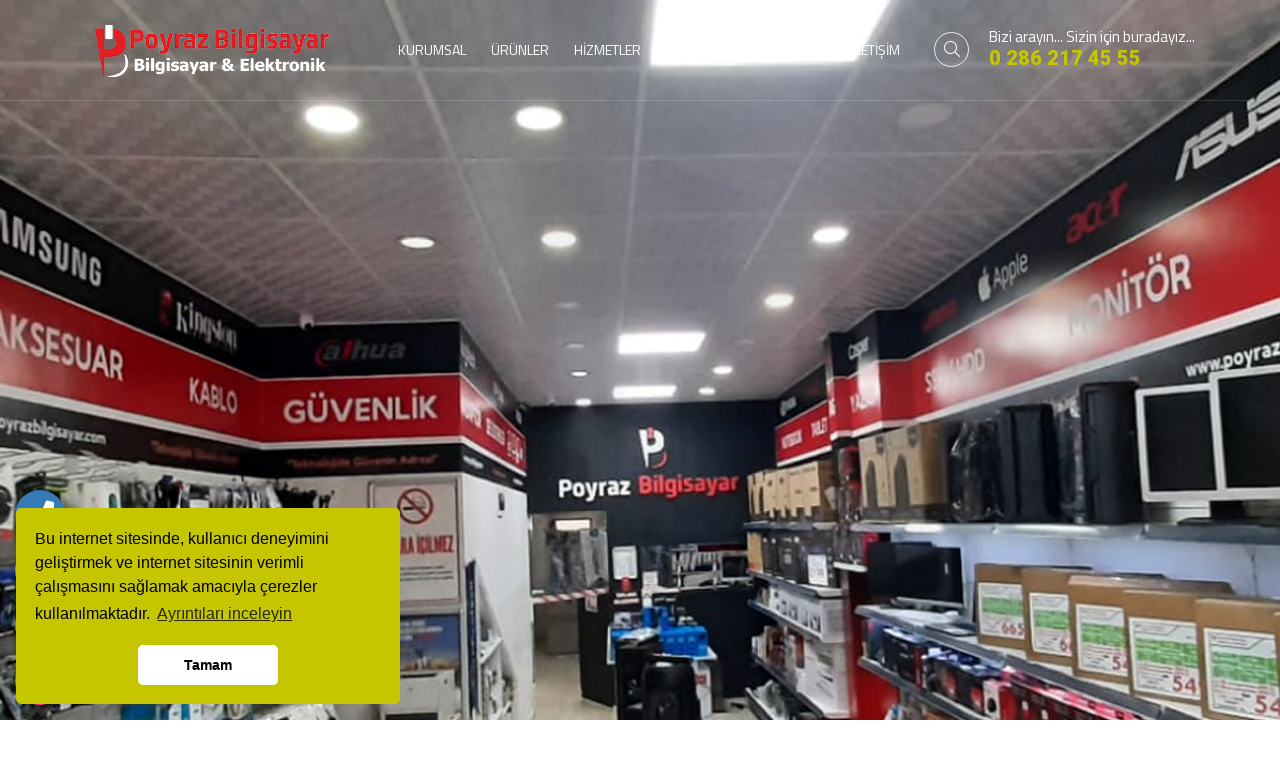

--- FILE ---
content_type: text/html; charset=UTF-8
request_url: https://www.poyrazbilgisayar.com/frisby-fa-kt4511-rj45-rj11-kablo-test-cihazi-pmu16276
body_size: 9393
content:
<!doctype html>
<html class="no-js" lang="tr">

<head>
    <meta charset="utf-8">
	<base href="https://www.poyrazbilgisayar.com/">
    <meta http-equiv="x-ua-compatible" content="ie=edge">
    <meta name="viewport" content="width=device-width, initial-scale=1">

	<title>Poyraz Bilgisayar Elektronik ve Güvenlik Sistemleri</title>
	<meta name="description" content=""Teknoji'de Güvenin Adresi..."" />
	<meta name="keywords" content="poyraz bilgisayar,çanakkale bilgisayar teknik servis,bilgisayar teknik servis çanakkale,bilgisayar çanakkale,güvenlik sistemleri çanakkale,notebook teknik servis,notebook teknik servis çanakkale,çanakkale notebook teknik servis,gaming bilgisayar çanakkale,çanakkale gaming bilgisayar,çanakkale bilgisayar aksesuar,bilgisayar asesuar çanakkale,notebook yedek parça çanakkale,çanakkale notebook yedek parça,çanakkale oyuncu ekipmanları,oyuncu ekipmanları çanakkale,cep telefonu aksesuar çanakkale,çanakkale cep telefonu aksesuar,çanakkale garantili teknik servis,çanakakle toplama bilgisayar,toplama bilgisayar çanakakle,çanakkale bilgisayar toplama,bilgisayar toplama çanakkale,bilgisayar satış çanakkale,çanakkale bilgisayar satış,masaüstü bilgisayar satış çanakkale,çanakkale masaüstü bilgisayar satış,notebook satış çanakkale,çanakkale notebook satış,çanakkale notebook onarım,notebook onarım çanakkale,çanakkale bilgisayar anakart tamiri,bilgisayar anakart tamiri çanakkale,çanakkale notebook menteşe onarımı,notebook menteşe onarımı çanakakle,çanakkale ssd disk,ssd disk çanakkale,ssd satış çanakkale,çanakkale ssd satış,çanakkale notebook ekran,notebook ekran çanakkale" />
	
    <!-- Facebook Metadata Start -->
	<meta property="og:image:height" content="300" />
	<meta property="og:image:width" content="573" />
	<meta property="og:title" content="Poyraz Bilgisayar Elektronik ve Güvenlik Sistemleri" />
	<meta property="og:description" content=""Teknoji'de Güvenin Adresi..."" />
	<meta property="og:url" content="https://www.poyrazbilgisayar.com/frisby-fa-kt4511-rj45-rj11-kablo-test-cihazi-pmu16276" />
	<meta property="og:image" content="https://www.poyrazbilgisayar.com/tema/genel/uploads/logo/lgnw.png" />
	<link rel="icon" type="image/png" href="tema/genel/uploads/favicon/L1.jpg">
	
    <!-- CSS here -->
    <link rel="stylesheet" href="tema/genel/assets/css/bootstrap.min.css">
    <link rel="stylesheet" href="tema/genel/assets/css/swiper-bundle.css">
	<link rel="stylesheet" href="tema/genel/assets/css/owl.carousel.min.css" />
    <link rel="stylesheet" href="tema/genel/assets/css/owl.theme.css" />
    <link rel="stylesheet" href="tema/genel/assets/css/animate.min.css">
    <link rel="stylesheet" href="tema/genel/assets/css/custom-animation.css">
    <link rel="stylesheet" href="tema/genel/assets/css/magnific-popup.css">
    <link rel="stylesheet" href="tema/genel/assets/css/odometer-theme-default.css">
    <link rel="stylesheet" href="tema/genel/assets/font-awesome/all.css">
    <link rel="stylesheet" href="tema/genel/assets/css/meanmenu.css">
    <link rel="stylesheet" href="tema/genel/assets/css/flaticon.css">
	<link rel="stylesheet" href="tema/genel/assets/css/slick.css">
    <link rel="stylesheet" href="tema/genel/assets/css/main.php">    
    <link rel="stylesheet" href="tema/genel/assets/css/yeni.css">    
    <link rel="stylesheet" href="tema/genel/assets/css/royal_preloader.css">
	
	<link href="tema/genel/assets/image_plugin/src/css/swipebox.css" rel="stylesheet">
	<link rel="stylesheet" href="https://www.poyrazbilgisayar.com/yonetim/vendors/iconfonts/flag-icon-css/css/flag-icon.min.css" />
	
	<!--iziModal -->
	<link rel="stylesheet" href="tema/genel/assets/css/iziModal.min.css" type="text/css">
	
	<!--sweetalert2 -->
	<link rel="stylesheet" href="tema/genel/assets/css/sweetalert2.min.css">
	
	<!-- Google tag (gtag.js) -->
<script async src="https://www.googletagmanager.com/gtag/js?id=G-L16PBB4WNF"></script>
<script>
  window.dataLayer = window.dataLayer || [];
  function gtag(){dataLayer.push(arguments);}
  gtag('js', new Date());

  gtag('config', 'G-L16PBB4WNF');
</script>		
	<script src="tema/genel/assets/js/vendor/jquery-3.6.0.min.js"></script>
		</head>

<body class="royal_preloader">
		<div id="royal_preloader"></div>
		
		
	<div id="modal-demo" class="iziModal text-center">
		<div class="p-4">
			<div class="lang">
				<h4>Lütfen Site Dili Seçiniz</h4>
										
				 
					<a data-id="1" href="javascript:void(0);" class="activelang dildegis"><i class="flag-icon flag-icon-tr"></i> Türkçe</a>				
												
				<div class="clear"></div>
			</div>
			<div class="clear"></div>
		</div>						
	</div>
	
    <div class="telefon">
	<a href="tel:0286 217 45 55" title="Telefon" alt="Telefon" class="nolink"><i class="fas fa-phone"></i></a>
	<span class="tooltiptext">Telefon</span>
</div>
<div class="telegram">
	<a href="https://t.me/kullanıcı adınızı yazınız" target="_blank" class="nolink" title="Telegram" alt="Telegram"><i class="fab fa-telegram-plane"></i></a>
	<span class="tooltiptext">Telegram</span>
</div>
<div class="whatsapp">
	<a href="https://api.whatsapp.com/send?phone=902862174555" target="_blank" class="nolink" title="WhatsApp" alt="WhatsApp"><i class="fab fa-whatsapp"></i></a>
	<span class="tooltiptext">WhatsApp</span>
</div>
<div class="instagram">
	<a href="https://www.instagram.com/?hl=tr" target="_blank" class="nolink" title="instagram" alt="instagram"><i class="fab fa-instagram"></i></a>
	<span class="tooltiptext">İnstagram</span>
</div>	    <header>
        <div class="header__main header-sticky header-main-3">
            <div class="h3-bar">
                <a class="side-toggle d-none d-xxl-block" href="javascript:void(0)"><i class="fal fa-bars"></i></a>
            </div>
            <div class="container">
                <div class="row">
                    <div class="col-xl-3 col-lg-3 col-8">
                        <div class="logo">
                            <a class="logo-text-white" href="./"><img src="tema/genel/uploads/logo/lgnw.png" alt="Poyraz Bilgisayar Elektronik ve Güvenlik Sistemleri"></a>
                            <a class="logo-text-black" href="./"><img src="tema/genel/uploads/logo/footer/LOGO-YENİ-png.png" alt="Poyraz Bilgisayar Elektronik ve Güvenlik Sistemleri"></a>
                        </div>
                    </div>
                    <div class="col-xl-9 col-lg-9 col-4">
                        <div class="header__menu-area f-right">
                            <div class="main-menu">
                                <nav id="mobile-menu">        									
									<ul>
																																						
										<li class="menu-item-has-children">
										<a  href="#!">KURUMSAL</a>
																													
											<ul class="sub-menu">
																							<li><a  href="icerik/hakkimizda">Hakkımızda</a></li>
											 												<li><a  href="referanslar">Referanslarımız</a></li>
											 												<li><a  href="insan-kaynaklari">İnsan Kaynakları</a></li>
											 												<li><a  href="sss">S.S.S</a></li>
											 												<li><a  href="banka-hesaplari">Banka Hesapları</a></li>
											 											</ul>									
																					</li>									
																																																
																					
										<li class="menu-item-has-children">
											<a  href="urunler">ÜRÜNLER</a>
											<ul class="sub-menu">	
																									<li class="menu-item-has-children"><a href="urun-kategori/bilgisayarlar">Bilgisayarlar</a>
															<ul class="sub-menu">
																														<li><a href="urun-kategori/notebook">Notebook</a></li>
																													<li><a href="urun-kategori/gaming-notebook">Gaming Notebook</a></li>
																													<li><a href="urun-kategori/gaming-bilgisayarlar">Gaming Bilgisayarlar</a></li>
																													<li><a href="urun-kategori/masaustu-bilgisayarlar">Masaüstü Bilgisayarlar</a></li>
																													<li><a href="urun-kategori/tablet-bilgisayarlar">Tablet Bilgisayarlar</a></li>
																													</ul>
														</li>
																													<li><a href="urun-kategori/2-el-bilgisayarlar">2. El Bilgisayarlar</a></li>
																												<li class="menu-item-has-children"><a href="urun-kategori/bilgisayar-bilesenleri">Bilgisayar Bileşenleri</a>
															<ul class="sub-menu">
																														<li><a href="urun-kategori/intel-islemciler">İntel İşlemciler</a></li>
																													<li><a href="urun-kategori/amd-islemciler">AMD İşlemciler</a></li>
																													<li><a href="urun-kategori/anakartlar">Anakartlar</a></li>
																													<li><a href="urun-kategori/bilgisayar-kasalari">Bilgisayar Kasaları</a></li>
																													<li><a href="urun-kategori/islemciler">İşlemciler</a></li>
																													<li><a href="urun-kategori/bellekler">Bellekler</a></li>
																													<li><a href="urun-kategori/ssd">SSD</a></li>
																													<li><a href="urun-kategori/ekran-kartlari">Ekran Kartları</a></li>
																													<li><a href="urun-kategori/monitorler">Monitörler</a></li>
																													<li><a href="urun-kategori/klavye-mouse">Klavye & Mouse</a></li>
																													<li><a href="urun-kategori/sogutma-sistemleri">Soğutma Sistemleri</a></li>
																													<li><a href="urun-kategori/guc-kaynaklari">Güç Kaynakları</a></li>
																													</ul>
														</li>
																													<li><a href="urun-kategori/2-el-notebooklar">2. El Notebooklar</a></li>
																													<li><a href="urun-kategori/yazicilar-tarayicilar">Yazıcılar & Tarayıcılar</a></li>
																													<li><a href="urun-kategori/barkod-urunleri">Barkod Ürünleri</a></li>
																													<li><a href="urun-kategori/cevre-birimleri-aksesuarlar">Çevre Birimleri/Aksesuarlar</a></li>
																													<li><a href="urun-kategori/diger-urunler">Diğer Ürünler</a></li>
																													<li><a href="urun-kategori/kamera-guvenlik-sistemleri">Kamera Güvenlik Sistemleri</a></li>
																													<li><a href="urun-kategori/sarf-malzemeler">Sarf Malzemeler</a></li>
																													<li><a href="urun-kategori/tv-ve-ses-sistemleri">Tv ve Ses Sistemleri</a></li>
																																				<li><a href="urunler">Tümünü Göster</a></li>
																						</ul>
										</li>							
																				
																				
																				
																				
																				
																														
																																															
																				
																				
																				<li class="menu-item-has-children">
											<a  href="hizmetler">HİZMETLER</a>
														
											<ul class="sub-menu">
																							<li><a href="hizmet/notebook-anakart-tamiri">Notebook Anakart Tamiri</a></li>
																								<li><a href="hizmet/notebook-mentese-ve-kasa-onarimi">Notebook Menteşe ve Kasa Onarımı</a></li>
																								<li><a href="hizmet/gaming-bilgisayar-toplama">Gaming Bilgisayar Toplama</a></li>
																								<li><a href="hizmet/guvenlik-sistemleri-satis-ve-montaji">Güvenlik Sistemleri Satış ve Montajı</a></li>
																								<li><a href="hizmet/bilgisayar-yedek-parca-satis">Bilgisayar yedek parça satış</a></li>
																								<li><a href="hizmet/canakakle-bilgisayar-teknik-destek">Çanakakle bilgisayar teknik destek</a></li>
																																				<li><a href="hizmetler">Tümünü Göster</a></li>
																							</ul>									
										</li>
																				
																				
																				
																														
																																						
										<li class="menu-item-has-children">
										<a  href=" #">GALERİ</a>
																													
											<ul class="sub-menu">
																							<li><a  href="foto-galeri">Foto Galeri</a></li>
											 												<li><a  href="video-galeri">Video Galeri</a></li>
											 											</ul>									
																					</li>									
																																							
										<li >
										<a  href="blog">SON HABERLER</a>
																														</li>									
																																							
										<li >
										<a  href="iletisim">İLETİŞİM</a>
																														</li>									
																												</ul>
                                </nav>
                            </div>
							                            <div class="header__search">
                                <a class="search-btn nav-search search-trigger d-none d-sm-inline-block" href="#"><i class="fal fa-search"></i></a>
                                <a class="side-toggle d-lg-none" href="javascript:void(0)"><i class="fal fa-bars"></i></a>
                            </div>
							                            <ul class="menu-cta-3 d-none d-xl-inline-block">
                                <li class="">
                                    <div class="cta__icon d-none">
                                        <span><i class="fas fa-phone-alt"></i></span>
                                    </div>
                                    <div class="cta__content">
                                        <p>Bizi arayın... Sizin için buradayız...</p>
                                        <span><a href="tel:0 286 217 45 55">0 286 217 45 55</a></span>
                                    </div>
                                </li>
                            </ul>
                        </div>
                    </div>
                </div>
            </div>
        </div>
    </header>
    <!-- header area end -->
    <!-- side toggle start  -->
    <div class="fix">
        <div class="side-info">
            <div class="side-info-content">
                <div class="offset-widget offset-logo mb-30 pb-20">
                    <div class="row align-items-center">
                        <div class="col-9"><a href="./"><img src="tema/genel/uploads/logo/lgnw.png" alt="Logo"></a>
                        </div>
                        <div class="col-3 text-end"><button class="side-info-close"><i class="fal fa-times"></i></button>
                        </div>
                    </div>
                </div>
                <div class="mobile-menu d-lg-none"></div>
				                <div class="offset-widget offset_searchbar mb-30">
                    <form method="get" action="ara" autocomplete="off">
                        <div class="offset_search_content">
                            <input type="search" name="kelime" placeholder="Kelime Yaz.!" required>
                            <button type="submit" class="offset_search_button"><i class="fal fa-search"></i></button>
                        </div>
                    </form>
                </div>
				
                <div class="offset-widget mb-40 d-none d-lg-block">
                    <div class="info-widget">
                        <p class="mb-30">Çanakkale'de en iyi notebook, bilgisayar ve çevre üniteleri teknik bakım ve onarımı Poyraz Bilgisayar'da. </p>
                        <a href="iletisim" class="c-btn btn-round-02 d-none">İLETİŞİM</a>
                    </div>
                </div>

                <div class="side-map mt-20 mb-30 d-none d-lg-block">
                    <iframe src="https://www.google.com/maps/embed?pb=!1m14!1m8!1m3!1d12199.253669823362!2d26.4073!3d40.1464397!3m2!1i1024!2i768!4f13.1!3m3!1m2!1s0x14b1a9692386fb19%3A0x759f342042cd9ca1!2zUE9ZUkFaIELEsExHxLBTQVlBUiBFTEVLVFJPTsSwSyBWRSBHw5xWRU5MxLBLIFPEsFNURU1MRVLEsA!5e0!3m2!1str!2str!4v1687199725852!5m2!1str!2str" width="100" height="430" style="border:0;" allowfullscreen="" loading="lazy" referrerpolicy="no-referrer-when-downgrade"></iframe>                </div>

                <div class="contact-infos mt-30 mb-30">
                    <div class="contact-list mb-30">
                        <h4>İletişim Bilgileri</h4>
						                        <a href="iletisim" class="">
                            <i class="fal fa-map-marker-alt"></i>
                            <span>İsmetpaşa, Asaf Paşa Cd. No:53-55/2, 17000 Çanakkale Merkez/Çanakkale</span>
                        </a>
												                        <a href="tel:0 286 217 45 55" class="">
                            <i class="fal fa-phone"></i>
                            <span>0 286 217 45 55</span>
                        </a>
																		                        <a href="mailto:info@poyrazbilgisayar.com" class="">
                            <i class="far fa-envelope"></i>
                            <span>info@poyrazbilgisayar.com</span>
                        </a>
						
                    </div>
					
					                    <div class="grb__social footer-social offset-social">
                        <ul>
                            <li><a href="https://www.facebook.com/poyrazbilgisayarcanakkale" target="_blank"><i class="fab fa-facebook-f"></i></a></li>							<li><a href="https://twitter.com/CanakkalePoyraz?s=20" target="_blank"><i class="fab fa-twitter"></i></a></li>							<li><a href="https://tr.linkedin.com/" target="_blank"><i class="fab fa-linkedin-in"></i></a></li>							<li><a href="https://www.instagram.com/poyrazbilgisayar/" target="_blank"><i class="fab fa-instagram"></i></a></li>							<li><a href="https://www.youtube.com/channel/UC_IloGW5I0BZna2xjcd6FHQ" target="_blank"><i class="fab fa-youtube"></i></a></li>                        </ul>
                    </div>
					                </div>
            </div>
        </div>
    </div>
    <div class="offcanvas-overlay"></div>
    <!-- side toggle end -->
	
        <div class="search-wrap">
        <div class="search-inner">
            <i class="fal fa-times search-close" id="search-close"></i>
            <div class="search-cell">
                <form method="get" action="ara" autocomplete="off">
                    <div class="search-field-holder">
                        <input type="search" name="kelime" class="main-search-input" placeholder="Kelime Yaz.!" required>
                    </div>
                </form>
            </div>
        </div>
    </div>
    	
	<main>
	<!-- hero area start  -->
	<section class="hero-area p-relative st-3">
		<div class="hero-line d-none d-xxl-block"></div>
		<div class="slider-active swiper-container">
			<div class="swiper-wrapper">
							 
				<div class="single-slider slider-height swiper-slide slider-overlay slider-overlay-3" data-swiper-autoplay="5000">
					<div class="slide-bg" data-background="tema/genel/uploads/slider/BANNER1.png"></div>
																								</div>
				 
				<div class="single-slider slider-height swiper-slide slider-overlay slider-overlay-3" data-swiper-autoplay="5000">
					<div class="slide-bg" data-background="tema/genel/uploads/slider/banner2.png"></div>
																								</div>
				 
				<div class="single-slider slider-height swiper-slide slider-overlay slider-overlay-3" data-swiper-autoplay="5000">
					<div class="slide-bg" data-background="tema/genel/uploads/slider/banner3_1.png"></div>
																								</div>
							</div>
			<!-- If we need pagination -->
			<div class="swiper-pagination slider-swiper-paginations st-3"></div>
		</div>
	</section>

				
		
			<section class="portfolio-st-2 pt-50 pb-50 st-1" data-background="tema/genel/assets/img/bg/bg-shape.png">
        <div class="container">
			<div class="row wow fadeInUp">
				<div class="col-lg-12">
					<div class="section-title mb-40 text-center">
						<h2>Öne Çıkan Ürünlerimiz</h2>
					</div>
				</div>
			</div>
			<div class="row wow fadeInUp">
											<div class="col-lg-3 col-md-6 col-6">
					<div class="product-item golge2 p-2">
						<div class="product-media item">
							<a href="urun/mikado-md-bt106-30w-usb-bt-tf-tws-led-isikli-kablosuz-mikrofonlu-toplanti-parti-kule-hoparlor">
								<span class="onsale">Yeni</span>								<span class="label discount">İndirimli</span>								<img src="tema/genel/uploads/urunler/37604_00.jpg" alt="Mikado MD-BT106 30W USB/BT/TF/TWS Led Işıklı Kablosuz Mikrofonlu Toplantı-Parti Kule Hoparlör">
							</a>
							<div class="wrapper-add-to-cart">
								<div class="add-to-cart-inner">
									<a href="urun/mikado-md-bt106-30w-usb-bt-tf-tws-led-isikli-kablosuz-mikrofonlu-toplanti-parti-kule-hoparlor" class="octf-btn octf-btn-dark">İncele</a>
								</div>
							</div>
						</div>
						<h2 class="woocommerce-loop-product__title d-flex align-items-center"><a href="urun/mikado-md-bt106-30w-usb-bt-tf-tws-led-isikli-kablosuz-mikrofonlu-toplanti-parti-kule-hoparlor">Mikado MD-BT106 30W USB/BT/TF/TWS Led Işıklı Kablosuz Mikrofonlu Toplantı-Parti Kule Hoparlör</a></h2>
						
												<span class="price-product">
												<del><span class="amount">4.500,00 TL </span></del> 4.250,00 TL												</span>
											</div>
				</div>
								<div class="col-lg-3 col-md-6 col-6">
					<div class="product-item golge2 p-2">
						<div class="product-media item">
							<a href="urun/kimiso-qs1342-bt-speaker-12inc-295-225-510mm">
								<span class="onsale">Yeni</span>								<span class="label discount">İndirimli</span>								<img src="tema/genel/uploads/urunler/H848463e7caa248778c66adafd88f29361.jpg" alt="KIMISO QS1342 BT SPEAKER 12INC 295*225*510MM">
							</a>
							<div class="wrapper-add-to-cart">
								<div class="add-to-cart-inner">
									<a href="urun/kimiso-qs1342-bt-speaker-12inc-295-225-510mm" class="octf-btn octf-btn-dark">İncele</a>
								</div>
							</div>
						</div>
						<h2 class="woocommerce-loop-product__title d-flex align-items-center"><a href="urun/kimiso-qs1342-bt-speaker-12inc-295-225-510mm">KIMISO QS1342 BT SPEAKER 12INC 295*225*510MM</a></h2>
						
												<span class="price-product">
												<del><span class="amount">4.500,00 TL </span></del> 4.000,00 TL												</span>
											</div>
				</div>
								<div class="col-lg-3 col-md-6 col-6">
					<div class="product-item golge2 p-2">
						<div class="product-media item">
							<a href="urun/kimiso-qs609-bt-speaker-6-5inch-195-170-313mm">
								<span class="onsale">Yeni</span>								<span class="label discount">İndirimli</span>								<img src="tema/genel/uploads/urunler/H42d0de32121844418d49e8c7f5b4d26eB.jpg" alt="KIMISO QS609 BT SPEAKER 6.5INCH 195*170*313MM">
							</a>
							<div class="wrapper-add-to-cart">
								<div class="add-to-cart-inner">
									<a href="urun/kimiso-qs609-bt-speaker-6-5inch-195-170-313mm" class="octf-btn octf-btn-dark">İncele</a>
								</div>
							</div>
						</div>
						<h2 class="woocommerce-loop-product__title d-flex align-items-center"><a href="urun/kimiso-qs609-bt-speaker-6-5inch-195-170-313mm">KIMISO QS609 BT SPEAKER 6.5INCH 195*170*313MM</a></h2>
						
												<span class="price-product">
												<del><span class="amount">1.250,00 TL </span></del> 950,00 TL												</span>
											</div>
				</div>
							</div>
		</div>
	</section>
			
		
		
		
		
		
		
		
		

		
	
				
		
		
			<section class="service-box-area pt-50 pb-50">
		<div class="container">
			<div class="row wow fadeInUp">
				<div class="col-lg-12">
					<div class="section-title mb-55">
						<h2>Ürün Grupları</h2>
					</div>
				</div>
			</div>
			<div class="row wow fadeInUp">
											<div class="col-lg-4 col-md-6">
					<div class="project-panel" data-hover="">
						<div class="project-panel-holder">
							<div class="project-img"><a class="link" href="urun-kategori/bilgisayarlar"></a>
								<img src="tema/genel/uploads/kategoriler/A1.jpg" alt="Bilgisayarlar">
							</div>
							<div class="project-content p-2">
								<div class="project-title">
									<h4 class="d-flex align-items-center text-center justify-content-center"><a href="urun-kategori/bilgisayarlar">Bilgisayarlar</a></h4>
								</div>
							</div>

						</div>
					</div>
				</div>
								<div class="col-lg-4 col-md-6">
					<div class="project-panel" data-hover="">
						<div class="project-panel-holder">
							<div class="project-img"><a class="link" href="urun-kategori/2-el-bilgisayarlar"></a>
								<img src="tema/genel/uploads/kategoriler/A7.jpg" alt="2. El Bilgisayarlar">
							</div>
							<div class="project-content p-2">
								<div class="project-title">
									<h4 class="d-flex align-items-center text-center justify-content-center"><a href="urun-kategori/2-el-bilgisayarlar">2. El Bilgisayarlar</a></h4>
								</div>
							</div>

						</div>
					</div>
				</div>
								<div class="col-lg-4 col-md-6">
					<div class="project-panel" data-hover="">
						<div class="project-panel-holder">
							<div class="project-img"><a class="link" href="urun-kategori/bilgisayar-bilesenleri"></a>
								<img src="tema/genel/uploads/kategoriler/A6.png" alt="Bilgisayar Bileşenleri">
							</div>
							<div class="project-content p-2">
								<div class="project-title">
									<h4 class="d-flex align-items-center text-center justify-content-center"><a href="urun-kategori/bilgisayar-bilesenleri">Bilgisayar Bileşenleri</a></h4>
								</div>
							</div>

						</div>
					</div>
				</div>
								<div class="col-lg-4 col-md-6">
					<div class="project-panel" data-hover="">
						<div class="project-panel-holder">
							<div class="project-img"><a class="link" href="urun-kategori/2-el-notebooklar"></a>
								<img src="tema/genel/uploads/kategoriler/A8.jpeg" alt="2. El Notebooklar">
							</div>
							<div class="project-content p-2">
								<div class="project-title">
									<h4 class="d-flex align-items-center text-center justify-content-center"><a href="urun-kategori/2-el-notebooklar">2. El Notebooklar</a></h4>
								</div>
							</div>

						</div>
					</div>
				</div>
								<div class="col-lg-4 col-md-6">
					<div class="project-panel" data-hover="">
						<div class="project-panel-holder">
							<div class="project-img"><a class="link" href="urun-kategori/yazicilar-tarayicilar"></a>
								<img src="tema/genel/uploads/kategoriler/A9.jpg" alt="Yazıcılar & Tarayıcılar">
							</div>
							<div class="project-content p-2">
								<div class="project-title">
									<h4 class="d-flex align-items-center text-center justify-content-center"><a href="urun-kategori/yazicilar-tarayicilar">Yazıcılar & Tarayıcılar</a></h4>
								</div>
							</div>

						</div>
					</div>
				</div>
								<div class="col-lg-4 col-md-6">
					<div class="project-panel" data-hover="">
						<div class="project-panel-holder">
							<div class="project-img"><a class="link" href="urun-kategori/barkod-urunleri"></a>
								<img src="tema/genel/uploads/kategoriler/A11.png" alt="Barkod Ürünleri">
							</div>
							<div class="project-content p-2">
								<div class="project-title">
									<h4 class="d-flex align-items-center text-center justify-content-center"><a href="urun-kategori/barkod-urunleri">Barkod Ürünleri</a></h4>
								</div>
							</div>

						</div>
					</div>
				</div>
								<div class="col-lg-4 col-md-6">
					<div class="project-panel" data-hover="">
						<div class="project-panel-holder">
							<div class="project-img"><a class="link" href="urun-kategori/cevre-birimleri-aksesuarlar"></a>
								<img src="tema/genel/uploads/kategoriler/A12.jpg" alt="Çevre Birimleri/Aksesuarlar">
							</div>
							<div class="project-content p-2">
								<div class="project-title">
									<h4 class="d-flex align-items-center text-center justify-content-center"><a href="urun-kategori/cevre-birimleri-aksesuarlar">Çevre Birimleri/Aksesuarlar</a></h4>
								</div>
							</div>

						</div>
					</div>
				</div>
								<div class="col-lg-4 col-md-6">
					<div class="project-panel" data-hover="">
						<div class="project-panel-holder">
							<div class="project-img"><a class="link" href="urun-kategori/diger-urunler"></a>
								<img src="tema/genel/uploads/kategoriler/A14.jpg" alt="Diğer Ürünler">
							</div>
							<div class="project-content p-2">
								<div class="project-title">
									<h4 class="d-flex align-items-center text-center justify-content-center"><a href="urun-kategori/diger-urunler">Diğer Ürünler</a></h4>
								</div>
							</div>

						</div>
					</div>
				</div>
								<div class="col-lg-4 col-md-6">
					<div class="project-panel" data-hover="">
						<div class="project-panel-holder">
							<div class="project-img"><a class="link" href="urun-kategori/kamera-guvenlik-sistemleri"></a>
								<img src="tema/genel/uploads/kategoriler/A16.jpg" alt="Kamera Güvenlik Sistemleri">
							</div>
							<div class="project-content p-2">
								<div class="project-title">
									<h4 class="d-flex align-items-center text-center justify-content-center"><a href="urun-kategori/kamera-guvenlik-sistemleri">Kamera Güvenlik Sistemleri</a></h4>
								</div>
							</div>

						</div>
					</div>
				</div>
								<div class="col-lg-4 col-md-6">
					<div class="project-panel" data-hover="">
						<div class="project-panel-holder">
							<div class="project-img"><a class="link" href="urun-kategori/sarf-malzemeler"></a>
								<img src="tema/genel/uploads/kategoriler/A10.jpg" alt="Sarf Malzemeler">
							</div>
							<div class="project-content p-2">
								<div class="project-title">
									<h4 class="d-flex align-items-center text-center justify-content-center"><a href="urun-kategori/sarf-malzemeler">Sarf Malzemeler</a></h4>
								</div>
							</div>

						</div>
					</div>
				</div>
								<div class="col-lg-4 col-md-6">
					<div class="project-panel" data-hover="">
						<div class="project-panel-holder">
							<div class="project-img"><a class="link" href="urun-kategori/tv-ve-ses-sistemleri"></a>
								<img src="tema/genel/uploads/kategoriler/A15.jpg" alt="Tv ve Ses Sistemleri">
							</div>
							<div class="project-content p-2">
								<div class="project-title">
									<h4 class="d-flex align-items-center text-center justify-content-center"><a href="urun-kategori/tv-ve-ses-sistemleri">Tv ve Ses Sistemleri</a></h4>
								</div>
							</div>

						</div>
					</div>
				</div>
							</div>
		</div>
	</section>
			
		
		
		
		
		
		
		

		
	
				
		
		
		
				
		
		
		
		
		
		

		
	
				
			<section class="service-box-area grey-bg pt-50 pb-50">
		<div class="container">
			<div class="row wow fadeInUp">
				<div class="col-lg-12">
					<div class="section-title mb-55">
						<h2>Hizmetlerimiz</h2>
					</div>
				</div>
			</div>
			<div class="row wow fadeInUp">
							 
				<div class="col-lg-4 col-md-6">
					<div class="project-panel" data-hover="">
						<div class="project-panel-holder">
							<div class="project-img"><a class="link" href="hizmet/notebook-anakart-tamiri"></a>
								<img src="tema/genel/uploads/hizmetler/teknik1.png" alt="Notebook Anakart Tamiri">
							</div>
							<div class="project-content p-2">
								<div class="project-title">
									<h4 class="d-flex align-items-center text-center justify-content-center"><a href="hizmet/notebook-anakart-tamiri">Notebook Anakart Tamiri</a></h4>
								</div>
							</div>

						</div>
					</div>
				</div>
				 
				<div class="col-lg-4 col-md-6">
					<div class="project-panel" data-hover="">
						<div class="project-panel-holder">
							<div class="project-img"><a class="link" href="hizmet/notebook-mentese-ve-kasa-onarimi"></a>
								<img src="tema/genel/uploads/hizmetler/teknik2.png" alt="Notebook Menteşe ve Kasa Onarımı">
							</div>
							<div class="project-content p-2">
								<div class="project-title">
									<h4 class="d-flex align-items-center text-center justify-content-center"><a href="hizmet/notebook-mentese-ve-kasa-onarimi">Notebook Menteşe ve Kasa Onarımı</a></h4>
								</div>
							</div>

						</div>
					</div>
				</div>
				 
				<div class="col-lg-4 col-md-6">
					<div class="project-panel" data-hover="">
						<div class="project-panel-holder">
							<div class="project-img"><a class="link" href="hizmet/gaming-bilgisayar-toplama"></a>
								<img src="tema/genel/uploads/hizmetler/teknik3.png" alt="Gaming Bilgisayar Toplama">
							</div>
							<div class="project-content p-2">
								<div class="project-title">
									<h4 class="d-flex align-items-center text-center justify-content-center"><a href="hizmet/gaming-bilgisayar-toplama">Gaming Bilgisayar Toplama</a></h4>
								</div>
							</div>

						</div>
					</div>
				</div>
				 
				<div class="col-lg-4 col-md-6">
					<div class="project-panel" data-hover="">
						<div class="project-panel-holder">
							<div class="project-img"><a class="link" href="hizmet/guvenlik-sistemleri-satis-ve-montaji"></a>
								<img src="tema/genel/uploads/hizmetler/teknik4.png" alt="Güvenlik Sistemleri Satış ve Montajı">
							</div>
							<div class="project-content p-2">
								<div class="project-title">
									<h4 class="d-flex align-items-center text-center justify-content-center"><a href="hizmet/guvenlik-sistemleri-satis-ve-montaji">Güvenlik Sistemleri Satış ve Montajı</a></h4>
								</div>
							</div>

						</div>
					</div>
				</div>
				 
				<div class="col-lg-4 col-md-6">
					<div class="project-panel" data-hover="">
						<div class="project-panel-holder">
							<div class="project-img"><a class="link" href="hizmet/bilgisayar-yedek-parca-satis"></a>
								<img src="tema/genel/uploads/hizmetler/teknik5.png" alt="Bilgisayar yedek parça satış">
							</div>
							<div class="project-content p-2">
								<div class="project-title">
									<h4 class="d-flex align-items-center text-center justify-content-center"><a href="hizmet/bilgisayar-yedek-parca-satis">Bilgisayar yedek parça satış</a></h4>
								</div>
							</div>

						</div>
					</div>
				</div>
				 
				<div class="col-lg-4 col-md-6">
					<div class="project-panel" data-hover="">
						<div class="project-panel-holder">
							<div class="project-img"><a class="link" href="hizmet/canakakle-bilgisayar-teknik-destek"></a>
								<img src="tema/genel/uploads/hizmetler/teknik6.png" alt="Çanakakle bilgisayar teknik destek">
							</div>
							<div class="project-content p-2">
								<div class="project-title">
									<h4 class="d-flex align-items-center text-center justify-content-center"><a href="hizmet/canakakle-bilgisayar-teknik-destek">Çanakakle bilgisayar teknik destek</a></h4>
								</div>
							</div>

						</div>
					</div>
				</div>
							</div>
		</div>
	</section>
			
		
		
		
		
		
		
		
		
		

		
	
				
		
		
		
		
		
		
		
		
			<section class="counter__area pt-80 pb-80" data-background="tema/genel/uploads/arkaplan/arkaplan1/counter-bg.jpg">
		<div class="container">
			<div class="row wow fadeInUp align-items-center counter-head">
				<div class="col-lg-9 col-md-8">
					<div class="counter-left">
						<div class="section-title mb-20">
							<h2 class="white-color">KAHVEYE BEKLİYORUZ</h2>
						</div>
						<p class="white-color mb-0">Projelerimiz hakkında daha detaylı bilgi sahibi olmanız adına, sizi ofisimizde misafir etmekten mutluluk duyarız.</p>
					</div>
				</div>
				<div class="col-lg-3 col-md-4">
					<div class="counter-right mb-30">
						<a href="iletisim" class="grb-border-btn">
							Bizimle İletişime Geçin						</a>
					</div>
				</div>
			</div>
		</div>
	</section>
			
		

		
	
				
		
		
		
		
		
			<section class="choosing__area st-3 pt-50 pb-50">
		<div class="container">
			<div class="row wow fadeInUp align-items-center">
				<div class="col-xl-6 col-lg-5">
					<div class="choosing__img mb-30 st-3">
						<div class="choosing__img-inner p-relative st-3">
							<div class="choosing__img3-main p-relative">
								<img src="tema/genel/uploads/arkaplan/arkaplan23/image3-home1.png" alt="">
							</div>
													</div>
					</div>
				</div>
				<div class="col-xl-6 col-lg-7">
					<div class="choosing__content mb-30">
						<div class="section-title mb-30">
							<h2>Teklif Formu</h2>
						</div>						
						<div class="post-comment-form mb-30">
							<form action="_class/site_islem.php" method="post">
								<div class="row">
									<div class="col-xl-6">
										<div class="post-input">
											<input type="text" name="isim" placeholder="Adınız / Soyadınız">
										</div>
									</div>
									<div class="col-xl-6">
										<div class="post-input">
											<input type="text" name="telefon" placeholder="Telefon numaranız">
										</div>
									</div>
									<div class="col-xl-12">
										<div class="post-input">
											<input type="email" name="email" placeholder="E-posta adresiniz">
										</div>
									</div>
									<div class="col-xl-12">
										<div class="post-input">
											<textarea name="aciklama" id="aciklama" placeholder="Açıklama"></textarea>
										</div>
									</div>
								</div>
								<input type="hidden" name="kontrol" value="" id="kontrol">	
								<input type="hidden" name="teklifurl" value="https://www.poyrazbilgisayar.com/frisby-fa-kt4511-rj45-rj11-kablo-test-cihazi-pmu16276" />
								<button type="submit" name="TeklifBtn" class="grb-btn comment-btn">Teklif Oluştur</button>
							</form>
						</div>
					</div>
				</div>
			</div>
		</div>
	</section>
			
		
		
		
		

		
	
				
		
		
		
		
		
		
				
		
		
		

		
	
				
		
		
		
		
		
		
		
				
		
		

		
	
				
		
		
		
		
		
		
		
		
		
			<section class="pricing-area pt-50 pb-50">
		<div class="container">
			<div class="pricing-inner">
				<div class="row wow fadeInUp">
					<div class="col-lg-12 col-md-8">
						<div class="section-title mb-30 text-center">
							<h2>Paketlerimiz</h2>
						</div>
					</div>
				</div>
				<div class="pricing-plans wow fadeInUp">
					<div class="tab-content" id="myTabContent">
						<div class="tab-pane fade show active" id="home" role="tabpanel" aria-labelledby="home-tab">
							<div class="row g-0">
																						</div>
						</div>
					</div>
				</div>
			</div>
		</div>
	</section>
		
		

		
	
				
		
		
		
		
		
		
		
		
		
		

			<section class="blog-area grey-bg pt-50 pb-50">
		<div class="container">
			<div class="row wow fadeInUp">
				<div class="col-lg-12">
					<div class="section-title mb-55">
						<h2>Blog</h2>
					</div>
				</div>
			</div>
			<div class="row wow fadeInUp">
											<div class="col-lg-4">
					<div class="news-one__single">
						<div class="news-one__img">
							<img src="tema/genel/uploads/haberler/A7.jpg" alt="">
							<a href="blogdetay/fan-gurultusunu-tarihe-gomecek-sogutma-sistemi">
								<span class="news-one__plus"></span>
							</a>
						</div>
						<div class="news-one__content">
							<ul class="list-unstyled news-one__meta mb-3">
								<li><a href="#"><i class="far fa-user-circle"></i> 21 Haziran 2023, 21:49</a></li>
							</ul>
							<h5 class="news-one__title">
								<a href="blogdetay/fan-gurultusunu-tarihe-gomecek-sogutma-sistemi">Fan gürültüsünü tarihe gömecek soğutma sistemi</a>
							</h5>
							<p class="news-one__text pt-0">Laptop fanlarının gürültüsünü tarihe gömecek, tamamen fansız olan yeni bir ...</p>
							<div class="news-one__read-more">
								<a href="blogdetay/fan-gurultusunu-tarihe-gomecek-sogutma-sistemi" class="news-one__read-more-btn">Devamını Oku</a>
							</div>
						</div>
					</div>
				</div>
								<div class="col-lg-4">
					<div class="news-one__single">
						<div class="news-one__img">
							<img src="tema/genel/uploads/haberler/A5.jpg" alt="">
							<a href="blogdetay/pc-satislarinda-buyuk-dusus">
								<span class="news-one__plus"></span>
							</a>
						</div>
						<div class="news-one__content">
							<ul class="list-unstyled news-one__meta mb-3">
								<li><a href="#"><i class="far fa-user-circle"></i> 21 Haziran 2023, 21:42</a></li>
							</ul>
							<h5 class="news-one__title">
								<a href="blogdetay/pc-satislarinda-buyuk-dusus">PC satışlarında büyük düşüş</a>
							</h5>
							<p class="news-one__text pt-0">2023 yılının ilk çeyreğinde PC sevkiyatlarının beklenenden de fazla bir düşüş ...</p>
							<div class="news-one__read-more">
								<a href="blogdetay/pc-satislarinda-buyuk-dusus" class="news-one__read-more-btn">Devamını Oku</a>
							</div>
						</div>
					</div>
				</div>
								<div class="col-lg-4">
					<div class="news-one__single">
						<div class="news-one__img">
							<img src="tema/genel/uploads/haberler/A4.jpg" alt="">
							<a href="blogdetay/oyun-tutkunlari-icin-tum-sinirlar-ortadan-kalkiyor">
								<span class="news-one__plus"></span>
							</a>
						</div>
						<div class="news-one__content">
							<ul class="list-unstyled news-one__meta mb-3">
								<li><a href="#"><i class="far fa-user-circle"></i> 21 Haziran 2023, 21:37</a></li>
							</ul>
							<h5 class="news-one__title">
								<a href="blogdetay/oyun-tutkunlari-icin-tum-sinirlar-ortadan-kalkiyor">Oyun tutkunları için tüm sınırlar ortadan kalkıyor</a>
							</h5>
							<p class="news-one__text pt-0">ASUS’un 2023 Serisi ROG Strix SCAR G634 ve G834 oyun dizüstü bilgisayarlarında ...</p>
							<div class="news-one__read-more">
								<a href="blogdetay/oyun-tutkunlari-icin-tum-sinirlar-ortadan-kalkiyor" class="news-one__read-more-btn">Devamını Oku</a>
							</div>
						</div>
					</div>
				</div>
								<div class="col-lg-4">
					<div class="news-one__single">
						<div class="news-one__img">
							<img src="tema/genel/uploads/haberler/A3.jpg" alt="">
							<a href="blogdetay/ilk-kez-pc-toplayacaklar-icin-5-tavsiye">
								<span class="news-one__plus"></span>
							</a>
						</div>
						<div class="news-one__content">
							<ul class="list-unstyled news-one__meta mb-3">
								<li><a href="#"><i class="far fa-user-circle"></i> 21 Haziran 2023, 21:33</a></li>
							</ul>
							<h5 class="news-one__title">
								<a href="blogdetay/ilk-kez-pc-toplayacaklar-icin-5-tavsiye">İlk kez PC toplayacaklar için 5 tavsiye</a>
							</h5>
							<p class="news-one__text pt-0">Masaüstü bilgisayar toplama, ihtiyacınız olan PC’ye ulaşmak için etkili bir ...</p>
							<div class="news-one__read-more">
								<a href="blogdetay/ilk-kez-pc-toplayacaklar-icin-5-tavsiye" class="news-one__read-more-btn">Devamını Oku</a>
							</div>
						</div>
					</div>
				</div>
								<div class="col-lg-4">
					<div class="news-one__single">
						<div class="news-one__img">
							<img src="tema/genel/uploads/haberler/A2.jpg" alt="">
							<a href="blogdetay/nvidia-geforce-rtx-4070-gpu-sunu-tanitti">
								<span class="news-one__plus"></span>
							</a>
						</div>
						<div class="news-one__content">
							<ul class="list-unstyled news-one__meta mb-3">
								<li><a href="#"><i class="far fa-user-circle"></i> 21 Haziran 2023, 21:26</a></li>
							</ul>
							<h5 class="news-one__title">
								<a href="blogdetay/nvidia-geforce-rtx-4070-gpu-sunu-tanitti">NVIDIA, GeForce RTX 4070 GPU'sunu tanıttı</a>
							</h5>
							<p class="news-one__text pt-0">Yeni 1.440p kralı o mu? NVIDIA, uzun zamandır söylentilere konu olan GeForce RTX 4070 ...</p>
							<div class="news-one__read-more">
								<a href="blogdetay/nvidia-geforce-rtx-4070-gpu-sunu-tanitti" class="news-one__read-more-btn">Devamını Oku</a>
							</div>
						</div>
					</div>
				</div>
								<div class="col-lg-4">
					<div class="news-one__single">
						<div class="news-one__img">
							<img src="tema/genel/uploads/haberler/A1.jpg" alt="">
							<a href="blogdetay/microsoft-windows-11-tarafindan-desteklenen-islemciler-listesini-guncelledi">
								<span class="news-one__plus"></span>
							</a>
						</div>
						<div class="news-one__content">
							<ul class="list-unstyled news-one__meta mb-3">
								<li><a href="#"><i class="far fa-user-circle"></i> 21 Haziran 2023, 21:20</a></li>
							</ul>
							<h5 class="news-one__title">
								<a href="blogdetay/microsoft-windows-11-tarafindan-desteklenen-islemciler-listesini-guncelledi">Microsoft, Windows 11 tarafından desteklenen işlemciler listesini güncelledi</a>
							</h5>
							<p class="news-one__text pt-0">Windows 11 tarafından desteklenen işlemcilerin listesi, Microsoft tarafından sessiz ...</p>
							<div class="news-one__read-more">
								<a href="blogdetay/microsoft-windows-11-tarafindan-desteklenen-islemciler-listesini-guncelledi" class="news-one__read-more-btn">Devamını Oku</a>
							</div>
						</div>
					</div>
				</div>
							</div>
		</div>
	</section>
			
	
				
		
		
		
		
				
		
		
		
		
		

		
	
				
			<section class="about__area st-3 pt-3">
		<div class="container">
			<div class="row wow fadeInUp align-items-center">
				<div class="col-xl-6 col-lg-6">
					<div class="about__img mb-30">
						<div class="about__img-inner p-relative st-3">
							<div class="about__img-3-main p-relative">
								<img src="tema/genel/uploads/sayfalar/" alt="">
							</div>
													</div>
					</div>
				</div>
				<div class="col-xl-6 col-lg-6">
					<div class="about__content mb-30">
						<div class="section-title mb-30">
							<h2></h2>
						</div>
						<p></p>
						<div class="about__btn mt-4">
							<a href="icerik/" class="grb-btn st-3">Devamını Oku</a>
						</div>
					</div>
				</div>
			</div>
		</div>
	</section>
			
		
		
		
		
		
		
		
		
		
		

		
	
				
		
		
		
		
		
		
		
		
		
		

		
	
					</main>    
	
	<!-- footer area start  -->
	<footer class="footer">
		<section class="footer-area pt-80 pb-40">
			<div class="container position-relative z-index-2">
				<div class="row wow fadeInUp">
					<div class="col-lg-4 col-md-6">
						<div class="footer-widget mb-40">
							<div class="question-area">
								<div class="question-icon">
									<i class="flaticon-support"></i>
								</div>
								<div class="question-text">
									<p>Bir sorunuz mu var? Bizi arayın.</p>
									<span><a href="tel:0 286 217 45 55">0 286 217 45 55</a></span>
								</div>
							</div>
							<div class="footer-address">
								<h5>İletişim Bilgileri</h5>
								<p>İsmetpaşa, Asaf Paşa Cd. No:53-55/2, 17000 Çanakkale Merkez/Çanakkale</p>
							</div>
														<div class="grb__social footer-social">
								<ul>
									<li><a href="https://www.facebook.com/poyrazbilgisayarcanakkale" target="_blank"><i class="fab fa-facebook-f"></i></a></li>									<li><a href="https://twitter.com/CanakkalePoyraz?s=20" target="_blank"><i class="fab fa-twitter"></i></a></li>									<li><a href="https://tr.linkedin.com/" target="_blank"><i class="fab fa-linkedin-in"></i></a></li>									<li><a href="https://www.instagram.com/poyrazbilgisayar/" target="_blank"><i class="fab fa-instagram"></i></a></li>									<li><a href="https://www.youtube.com/channel/UC_IloGW5I0BZna2xjcd6FHQ" target="_blank"><i class="fab fa-youtube"></i></a></li>								</ul>
							</div>
													</div>
					</div>
					<div class="col-lg-2 col-md-6">
						<div class="footer-widget mb-40 cat-m">
							<div class="footer-widget-title">
								<h4>Hızlı Menü</h4>
							</div>
							<ul class="footer-list">
																							<li><a  href="icerik/hakkimizda">Hakkımızda</a></li>
																<li><a  href="urunler">Ürünlerimiz</a></li>
																<li><a  href="hizmetler">Hizmetlerimiz</a></li>
																<li><a  href="blog">SON HABERLER</a></li>
																<li><a  href="foto-galeri">Foto Galeri</a></li>
																<li><a  href="video-galeri">Video Galeri</a></li>
																<li><a  href="insan-kaynaklari">İnsan Kaynakları</a></li>
								 
							</ul>
						</div>
					</div>
					<div class="col-lg-3 col-md-6">
						<div class="footer-widget mb-40">
							<ul class="footer-list" style="margin-top:58px;">
																							<li><a  href="banka-hesaplari">Banka Hesapları</a></li>
								 
							</ul>
						</div>
					</div>
					<div class="col-lg-3 col-md-6">
						<div class="footer-widget mb-40 srv-m">
							<p>Bizimle Çalışmak İstermisiniz ?
İşimize geniş bir bakış açısıyla yaklaşıp hayal ederiz, farklı çözüm yolları ve yeni fikirlerle yaklaşımda bulunuruz. Sizler için de ne yapabileceğimizi bilmek isteriz, bizimle iletişime geçip tanışmaya ne dersiniz?</p>
														<ul class="worktime-list mt-4">
								<li>
									<h5>Çalışma Saatleri</h5>
									<span>Pazartesi - Cumartesi 09:00 - 18:00 Pazar: Kapalı</span>
								</li>
							</ul>
													</div>
					</div>
				</div>
			</div>
		</section>
		<div class="copyright-area">
			<div class="container">
				<div class="row wow fadeInUp align-items-center">
					<div class="col-lg-3 d-none d-lg-block">
						<div class="copyright-logo logo-shape">
							<a href="./">
								<img src="tema/genel/uploads/logo/lgnw.png" alt="">
							</a>
						</div>
					</div>
					<div class="col-lg-8 col-md-6">
						<div class="copyright-text">
							<p>Copyright © 2021. Her Hakkı Saklıdır. kopyalanması, çoğaltılması ve dağıtılması halinde yasal haklarımız işletilecektir.</p>
						</div>
					</div>
					<div class="col-lg-1 col-md-6">
						<ul class="copyright-list f-right">
							<li><a target="_blank" href="sitemap.xml">Sitemap</a></li>
						</ul>
					</div>
				</div>
			</div>
		</div>
	</footer>
	<!-- footer area end -->



    <!-- JS here -->    
    <script src="tema/genel/assets/js/bootstrap.bundle.min.js"></script>
    <script src="tema/genel/assets/js/slick.js"></script>
    <script src="tema/genel/assets/js/jquery.elevatezoom.js"></script>
    <script src="tema/genel/assets/js/swiper-bundle.js"></script>
	<script src="tema/genel/assets/js/owl.carousel.min.js"></script>
    <script src="tema/genel/assets/js/isotope.pkgd.min.js"></script>
    <script src="tema/genel/assets/js/jquery.meanmenu.min.js"></script>
    <script src="tema/genel/assets/js/wow.min.js"></script>
    <script src="tema/genel/assets/js/jquery.scrollUp.min.js"></script>
    <script src="tema/genel/assets/js/odometer.min.js"></script>
    <script src="tema/genel/assets/js/appair.min.js"></script>
    <script src="tema/genel/assets/js/imagesloaded.pkgd.min.js"></script>
    <script src="tema/genel/assets/js/jquery.magnific-popup.min.js"></script>
    <script src="tema/genel/assets/js/plugins.js"></script>
	    <script src="tema/genel/assets/js/royal_preloader.min.js"></script>
		<script src="tema/genel/assets/js/sweetalert2.all.min.js"></script>
	<script src="tema/genel/assets/js/sweetalert2.min.js"></script>
	<script src="https://maxcdn.bootstrapcdn.com/bootstrap/3.4.1/js/bootstrap.min.js"></script>

	
	<!--iziModal -->
	<script src="tema/genel/assets/js/iziModal.min.js"></script>
	<script src="tema/genel/assets/image_plugin/src/js/jquery.swipebox.js"></script>
	<script src="tema/genel/assets/js/turkey.js"></script>
	<script type='text/javascript' src='https://platform-api.sharethis.com/js/sharethis.js#property=605509344d1bac0012adf0bf&product=inline-share-buttons' async='async'></script>
	
    <script src="tema/genel/assets/js/main.js"></script>
    <script src="tema/genel/assets/js/shop.js"></script>
		<script type="text/javascript">
		var key = parseInt(Math.random() * 10000);
		Royal_Preloader.config({
			mode: 'text',
			text: 'LÜTFEN BEKLEYİN...',
			background: "#000000"
		});
	</script>
		<script type="text/javascript">
	$( document ).ready(function() {

			/* Basic Gallery */
			$( '.swipebox' ).swipebox();
			
			/* Video */
			$( '.swipebox-video' ).swipebox();
			

			/* Smooth scroll */
			$( '.scroll' ).on( 'click', function () {
				$( 'html, body' ).animate( { scrollTop: $( $( this ).attr('href') ).offset().top - 15 }, 750 ); // Go
				return false;
			});
      } );
	</script>
	<script>
	$(document).on('click', '.dildegis', function () {
		var dilID = $(this).data("id");
		$.ajax({
			url: 'dildegis.php',
			dataType: 'JSON',
			data: {id: dilID},
		})
		.done(function(msg) {
			if(msg.hata){
				alert("Bir hata oluştu");
			}else{
				window.location = "./";
			}
		})
		.fail(function(err) {
			console.log(err);
		});
	});
	</script>
	<script type="text/javascript">
	$("#modal-demo").iziModal({
        title: "",
        subtitle: "",
        iconClass: '',
		background:null,
		theme:'light',
		closeButton:true,
		overlay:true,
		overlayClose:true,
		transitionInOverlay:'fadeIn',
		transitionOutOverlay:'fadeOut',
        overlayColor: 'rgba(0, 0, 0, 0.85)',
        width: 500,
        padding: 20
    });
    $(document).on('click', '.trigger-link', function (event) {
        event.preventDefault();
        $('#modal-demo').iziModal('open');
    });
	</script>
	<link rel="stylesheet" type="text/css" href="https://cdnjs.cloudflare.com/ajax/libs/cookieconsent2/3.0.4/cookieconsent.min.css" />
	<script type="text/javascript" src="https://cdnjs.cloudflare.com/ajax/libs/cookieconsent2/3.0.4/cookieconsent.min.js"></script>
	<script>
		window.addEventListener("load", function() {
			window.cookieconsent.initialise({
				"palette": {
					"popup": {
						"background": "#c6c600"
					},
					"button": {
						"background": "#fff",
						"text": "#000000"
					}
				},
				"theme": "classic",
				"position": "bottom-left",
				"content": {
					"message": "Bu internet sitesinde, kullanıcı deneyimini geliştirmek ve internet sitesinin verimli çalışmasını sağlamak amacıyla çerezler kullanılmaktadır.",
					"dismiss": "Tamam",
					"link": "Ayrıntıları inceleyin",
					"href":"icerik/cerez-politikasi"
				}
			})
		});
	</script>
	<script>
	$(window).bind('load', function() {
	  $('img').each(function() {
		if( (typeof this.naturalWidth != "undefined" && this.naturalWidth == 0) 
		||  this.readyState == 'uninitialized'                                  ) {
			$(this).attr('src', 'tema/genel/uploads/logo/lgnw.png');
		}
	  });
	});	
	</script>
	</body>

</html>

--- FILE ---
content_type: text/css; charset:UTF-8;charset=UTF-8
request_url: https://www.poyrazbilgisayar.com/tema/genel/assets/css/main.php
body_size: 261259
content:
@charset "UTF-8";
@import url("https://fonts.googleapis.com/css2?family=Roboto:wght@300;400;500;700;900&amp;display=swap");
@import url("https://fonts.googleapis.com/css?family=Titillium%20Web:200,300,300i,400,400i,600,600i,700,700i,900");

body {
    font-family: "Titillium Web", sans-serif;
    font-size: 15px;
    font-weight: 400;
    font-style: normal;
    color: #8f98a8;
    overflow-x: hidden;
}

.img,
img {
    max-width: 100%;
    -webkit-transition: all 0.3s ease-out 0s;
    -moz-transition: all 0.3s ease-out 0s;
    -ms-transition: all 0.3s ease-out 0s;
    -o-transition: all 0.3s ease-out 0s;
    transition: all 0.3s ease-out 0s;
}

.f-left {
    float: left;
}

.f-right {
    float: right;
}

.fix {
    overflow: hidden;
}

a {
    text-decoration: none;
}

a,
.button {
    -webkit-transition: all 0.3s ease-out 0s;
    -moz-transition: all 0.3s ease-out 0s;
    -ms-transition: all 0.3s ease-out 0s;
    -o-transition: all 0.3s ease-out 0s;
    transition: all 0.3s ease-out 0s;
}

a:focus,
.button:focus {
    text-decoration: none;
    outline: none;
}

a:focus,
a:hover {
    color: inherit;
    text-decoration: none;
}

a,
button {
    color: inherit;
    outline: medium none;
}

button:focus,
input:focus,
input:focus,
textarea,
textarea:focus {
    outline: 0;
}

.uppercase {
    text-transform: uppercase;
}

.capitalize {
    text-transform: capitalize;
}

h1,
h2,
h3,
h4,
h5,
h6 {
    font-family: "Titillium Web", sans-serif;
    color: #000000;
    margin-top: 0px;
    font-weight: 700;
    text-transform: normal;
    line-height: 1.16;
}

h1 a,
h2 a,
h3 a,
h4 a,
h5 a,
h6 a {
    color: inherit;
}

h1 {
    font-size: 90px;
    line-height: 1;
    letter-spacing: 0;
}

@media only screen and (min-width: 768px) and (max-width: 991px) {
    h1 {
        font-size: 50px;
    }
}

h2 {
    font-size: 48px;
    letter-spacing: 0;
    line-height: 58px;
}

@media only screen and (min-width: 992px) and (max-width: 1200px) {
    h2 {
        font-size: 40px;
        line-height: 48px;
    }
}

@media (max-width: 767px) {
    h2 {
        font-size: 25px;
        line-height: 32px;
    }
}

h3 {
    font-size: 28px;
}

h4 {
    font-size: 24px;
    line-height: 58px;
}

@media only screen and (min-width: 992px) and (max-width: 1200px),
only screen and (min-width: 768px) and (max-width: 991px) {
    h4 {
        font-size: 22px;
    }
}

@media (max-width: 767px) {
    h4 {
        font-size: 22px;
        line-height: 28px;
    }
}

h5 {
    font-size: 18px;
}

h6 {
    font-size: 16px;
}

ul {
    margin: 0px;
    padding: 0px;
}

li {
    list-style: none;
}

p {
    font-size: 15px;
    font-weight: 400;
    line-height: normal;
    color: #8f98a8;
    margin-bottom: 0;
}

hr {
    border-bottom: 1px solid #919191;
    border-top: 0 none;
    margin: 45px 0;
    padding: 0;
}

label {
    color: #2c2a3a;
    cursor: pointer;
    font-size: 14px;
    font-weight: 400;
}

*::-moz-selection {
    background: #000000;
    color: #ffffff;
    text-shadow: none;
}

*::selection {
    background: #000000;
    color: #ffffff;
    text-shadow: none;
}

/*--
    - Input Placeholder
-----------------------------------------*/
*::-moz-placeholder {
    color: #8f98a8;
    font-size: 15px;
    opacity: 0.7;
}

*::placeholder {
    color: #8f98a8;
    font-size: 15px;
    opacity: 0.7;
}

/*--
    - select
-----------------------------------------*/
select {
    color: #b9b9b9;
    font-size: 14px;
    opacity: 1;
    appearance: none;
}

#scrollUp {
    background: #000000;
    height: 35px;
    width: 35px;
    right: 50px;
    bottom: 77px;
    color: #fff;
    font-size: 20px;
    text-align: center;
    line-height: 34px;
}

#scrollUp:hover {
    background: #8f98a8;
}

/*--
    - Common Classes
-----------------------------------------*/
.fix {
    overflow: hidden;
}

.clear {
    clear: both;
}

.p-relative {
    position: relative;
}

.p-absolute {
    position: absolute;
}

.pt-360 {
    padding-top: 360px;
}

.fw-5 {
    font-weight: 500;
}

.fs-16 {
    font-size: 16px;
}

/*--
    - Background color
-----------------------------------------*/
.grey-bg {
    background: #f5f5f5;
}

.white-bg {
    background: #ffffff;
}

.black-bg {
    background: #000000;
}

/*--
    - color
-----------------------------------------*/
.white-color {
    color: #ffffff !important;
}

.black-color {
    color: #000000;
}

.theme-color {
    color: #000000;
}

/*--
    - Margin & Padding
-----------------------------------------*/
/*-- Margin Top --*/
.mt-5 {
    margin-top: 5px;
}

.mt-10 {
    margin-top: 10px;
}

.mt-15 {
    margin-top: 15px;
}

.mt-20 {
    margin-top: 20px;
}

.mt-25 {
    margin-top: 25px;
}

.mt-30 {
    margin-top: 30px;
}

.mt-35 {
    margin-top: 35px;
}

.mt-40 {
    margin-top: 40px;
}

.mt-45 {
    margin-top: 45px;
}

.mt-50 {
    margin-top: 50px;
}

.mt-55 {
    margin-top: 55px;
}

.mt-60 {
    margin-top: 60px;
}

.mt-65 {
    margin-top: 65px;
}

.mt-70 {
    margin-top: 70px;
}

.mt-75 {
    margin-top: 75px;
}

.mt-80 {
    margin-top: 80px;
}

.mt-85 {
    margin-top: 85px;
}

.mt-90 {
    margin-top: 90px;
}

.mt-95 {
    margin-top: 95px;
}

.mt-100 {
    margin-top: 100px;
}

.mt-105 {
    margin-top: 105px;
}

.mt-110 {
    margin-top: 110px;
}

.mt-115 {
    margin-top: 115px;
}

.mt-120 {
    margin-top: 120px;
}

.mt-125 {
    margin-top: 125px;
}

.mt-130 {
    margin-top: 130px;
}

.mt-135 {
    margin-top: 135px;
}

.mt-140 {
    margin-top: 140px;
}

.mt-145 {
    margin-top: 145px;
}

.mt-150 {
    margin-top: 150px;
}

.mt-155 {
    margin-top: 155px;
}

.mt-160 {
    margin-top: 160px;
}

.mt-165 {
    margin-top: 165px;
}

.mt-170 {
    margin-top: 170px;
}

.mt-175 {
    margin-top: 175px;
}

.mt-180 {
    margin-top: 180px;
}

.mt-185 {
    margin-top: 185px;
}

.mt-190 {
    margin-top: 190px;
}

.mt-195 {
    margin-top: 195px;
}

.mt-200 {
    margin-top: 200px;
}

/*-- Margin Bottom --*/
.mb-5 {
    margin-bottom: 5px;
}

.mb-10 {
    margin-bottom: 10px;
}

.mb-15 {
    margin-bottom: 15px;
}

.mb-20 {
    margin-bottom: 20px;
}

.mb-25 {
    margin-bottom: 25px;
}

.mb-30 {
    margin-bottom: 30px;
}

.mb-35 {
    margin-bottom: 35px;
}

.mb-40 {
    margin-bottom: 40px;
}

.mb-45 {
    margin-bottom: 45px;
}

.mb-50 {
    margin-bottom: 50px;
}

.mb-55 {
    margin-bottom: 55px;
}

.mb-60 {
    margin-bottom: 60px;
}

.mb-65 {
    margin-bottom: 65px;
}

.mb-70 {
    margin-bottom: 70px;
}

.mb-75 {
    margin-bottom: 75px;
}

.mb-80 {
    margin-bottom: 80px;
}

.mb-85 {
    margin-bottom: 85px;
}

.mb-90 {
    margin-bottom: 90px;
}

.mb-95 {
    margin-bottom: 95px;
}

.mb-100 {
    margin-bottom: 100px;
}

.mb-105 {
    margin-bottom: 105px;
}

.mb-110 {
    margin-bottom: 110px;
}

.mb-115 {
    margin-bottom: 115px;
}

.mb-120 {
    margin-bottom: 120px;
}

.mb-125 {
    margin-bottom: 125px;
}

.mb-130 {
    margin-bottom: 130px;
}

.mb-135 {
    margin-bottom: 135px;
}

.mb-140 {
    margin-bottom: 140px;
}

.mb-145 {
    margin-bottom: 145px;
}

.mb-150 {
    margin-bottom: 150px;
}

.mb-155 {
    margin-bottom: 155px;
}

.mb-160 {
    margin-bottom: 160px;
}

.mb-165 {
    margin-bottom: 165px;
}

.mb-170 {
    margin-bottom: 170px;
}

.mb-175 {
    margin-bottom: 175px;
}

.mb-180 {
    margin-bottom: 180px;
}

.mb-185 {
    margin-bottom: 185px;
}

.mb-190 {
    margin-bottom: 190px;
}

.mb-195 {
    margin-bottom: 195px;
}

.mb-200 {
    margin-bottom: 200px;
}

/*-- Margin Left --*/
.ml-5 {
    margin-left: 5px;
}

.ml-10 {
    margin-left: 10px;
}

.ml-15 {
    margin-left: 15px;
}

.ml-20 {
    margin-left: 20px;
}

.ml-25 {
    margin-left: 25px;
}

.ml-30 {
    margin-left: 30px;
}

.ml-35 {
    margin-left: 35px;
}

.ml-40 {
    margin-left: 40px;
}

.ml-45 {
    margin-left: 45px;
}

.ml-50 {
    margin-left: 50px;
}

.ml-55 {
    margin-left: 55px;
}

.ml-60 {
    margin-left: 60px;
}

.ml-65 {
    margin-left: 65px;
}

.ml-70 {
    margin-left: 70px;
}

.ml-75 {
    margin-left: 75px;
}

.ml-80 {
    margin-left: 80px;
}

.ml-85 {
    margin-left: 85px;
}

.ml-90 {
    margin-left: 90px;
}

.ml-95 {
    margin-left: 95px;
}

.ml-100 {
    margin-left: 100px;
}

.ml-105 {
    margin-left: 105px;
}

.ml-110 {
    margin-left: 110px;
}

.ml-115 {
    margin-left: 115px;
}

.ml-120 {
    margin-left: 120px;
}

.ml-125 {
    margin-left: 125px;
}

.ml-130 {
    margin-left: 130px;
}

.ml-135 {
    margin-left: 135px;
}

.ml-140 {
    margin-left: 140px;
}

.ml-145 {
    margin-left: 145px;
}

.ml-150 {
    margin-left: 150px;
}

.ml-155 {
    margin-left: 155px;
}

.ml-160 {
    margin-left: 160px;
}

.ml-165 {
    margin-left: 165px;
}

.ml-170 {
    margin-left: 170px;
}

.ml-175 {
    margin-left: 175px;
}

.ml-180 {
    margin-left: 180px;
}

.ml-185 {
    margin-left: 185px;
}

.ml-190 {
    margin-left: 190px;
}

.ml-195 {
    margin-left: 195px;
}

.ml-200 {
    margin-left: 200px;
}

/*-- Margin Right --*/
.mr-5 {
    margin-right: 5px;
}

.mr-10 {
    margin-right: 10px;
}

.mr-15 {
    margin-right: 15px;
}

.mr-20 {
    margin-right: 20px;
}

.mr-25 {
    margin-right: 25px;
}

.mr-30 {
    margin-right: 30px;
}

.mr-35 {
    margin-right: 35px;
}

.mr-40 {
    margin-right: 40px;
}

.mr-45 {
    margin-right: 45px;
}

.mr-50 {
    margin-right: 50px;
}

.mr-55 {
    margin-right: 55px;
}

.mr-60 {
    margin-right: 60px;
}

.mr-65 {
    margin-right: 65px;
}

.mr-70 {
    margin-right: 70px;
}

.mr-75 {
    margin-right: 75px;
}

.mr-80 {
    margin-right: 80px;
}

.mr-85 {
    margin-right: 85px;
}

.mr-90 {
    margin-right: 90px;
}

.mr-95 {
    margin-right: 95px;
}

.mr-100 {
    margin-right: 100px;
}

.mr-105 {
    margin-right: 105px;
}

.mr-110 {
    margin-right: 110px;
}

.mr-115 {
    margin-right: 115px;
}

.mr-120 {
    margin-right: 120px;
}

.mr-125 {
    margin-right: 125px;
}

.mr-130 {
    margin-right: 130px;
}

.mr-135 {
    margin-right: 135px;
}

.mr-140 {
    margin-right: 140px;
}

.mr-145 {
    margin-right: 145px;
}

.mr-150 {
    margin-right: 150px;
}

.mr-155 {
    margin-right: 155px;
}

.mr-160 {
    margin-right: 160px;
}

.mr-165 {
    margin-right: 165px;
}

.mr-170 {
    margin-right: 170px;
}

.mr-175 {
    margin-right: 175px;
}

.mr-180 {
    margin-right: 180px;
}

.mr-185 {
    margin-right: 185px;
}

.mr-190 {
    margin-right: 190px;
}

.mr-195 {
    margin-right: 195px;
}

.mr-200 {
    margin-right: 200px;
}

/*-- Padding Top --*/
.pt-5 {
    padding-top: 5px;
}

.pt-10 {
    padding-top: 10px;
}

.pt-15 {
    padding-top: 15px;
}

.pt-20 {
    padding-top: 20px;
}

.pt-25 {
    padding-top: 25px;
}

.pt-30 {
    padding-top: 30px;
}

.pt-35 {
    padding-top: 35px;
}

.pt-40 {
    padding-top: 40px;
}

.pt-45 {
    padding-top: 45px;
}

.pt-50 {
    padding-top: 50px;
}

.pt-55 {
    padding-top: 55px;
}

.pt-60 {
    padding-top: 60px;
}

.pt-65 {
    padding-top: 65px;
}

.pt-70 {
    padding-top: 70px;
}

.pt-75 {
    padding-top: 75px;
}

.pt-80 {
    padding-top: 80px;
}

.pt-85 {
    padding-top: 85px;
}

.pt-90 {
    padding-top: 90px;
}

.pt-95 {
    padding-top: 95px;
}

.pt-100 {
    padding-top: 100px;
}

.pt-105 {
    padding-top: 105px;
}

.pt-110 {
    padding-top: 110px;
}

.pt-115 {
    padding-top: 115px;
}

.pt-120 {
    padding-top: 120px;
}

.pt-125 {
    padding-top: 125px;
}

.pt-130 {
    padding-top: 130px;
}

.pt-135 {
    padding-top: 135px;
}

.pt-140 {
    padding-top: 140px;
}

.pt-145 {
    padding-top: 145px;
}

.pt-150 {
    padding-top: 150px;
}

.pt-155 {
    padding-top: 155px;
}

.pt-160 {
    padding-top: 160px;
}

.pt-165 {
    padding-top: 165px;
}

.pt-170 {
    padding-top: 170px;
}

.pt-175 {
    padding-top: 175px;
}

.pt-180 {
    padding-top: 180px;
}

.pt-185 {
    padding-top: 185px;
}

.pt-190 {
    padding-top: 190px;
}

.pt-195 {
    padding-top: 195px;
}

.pt-200 {
    padding-top: 200px;
}

/*-- Padding Bottom --*/
.pb-5 {
    padding-bottom: 5px;
}

.pb-10 {
    padding-bottom: 10px;
}

.pb-15 {
    padding-bottom: 15px;
}

.pb-20 {
    padding-bottom: 20px;
}

.pb-25 {
    padding-bottom: 25px;
}

.pb-30 {
    padding-bottom: 30px;
}

.pb-35 {
    padding-bottom: 35px;
}

.pb-40 {
    padding-bottom: 40px;
}

.pb-45 {
    padding-bottom: 45px;
}

.pb-50 {
    padding-bottom: 50px;
}

.pb-55 {
    padding-bottom: 55px;
}

.pb-60 {
    padding-bottom: 60px;
}

.pb-65 {
    padding-bottom: 65px;
}

.pb-70 {
    padding-bottom: 70px;
}

.pb-75 {
    padding-bottom: 75px;
}

.pb-80 {
    padding-bottom: 80px;
}

.pb-85 {
    padding-bottom: 85px;
}

.pb-90 {
    padding-bottom: 90px;
}

.pb-95 {
    padding-bottom: 95px;
}

.pb-100 {
    padding-bottom: 100px;
}

.pb-105 {
    padding-bottom: 105px;
}

.pb-110 {
    padding-bottom: 110px;
}

.pb-115 {
    padding-bottom: 115px;
}

.pb-120 {
    padding-bottom: 120px;
}

.pb-125 {
    padding-bottom: 125px;
}

.pb-130 {
    padding-bottom: 130px;
}

.pb-135 {
    padding-bottom: 135px;
}

.pb-140 {
    padding-bottom: 140px;
}

.pb-145 {
    padding-bottom: 145px;
}

.pb-150 {
    padding-bottom: 150px;
}

.pb-155 {
    padding-bottom: 155px;
}

.pb-160 {
    padding-bottom: 160px;
}

.pb-165 {
    padding-bottom: 165px;
}

.pb-170 {
    padding-bottom: 170px;
}

.pb-175 {
    padding-bottom: 175px;
}

.pb-180 {
    padding-bottom: 180px;
}

.pb-185 {
    padding-bottom: 185px;
}

.pb-190 {
    padding-bottom: 190px;
}

.pb-195 {
    padding-bottom: 195px;
}

.pb-200 {
    padding-bottom: 200px;
}

/*-- Padding Left --*/
.pl-5 {
    padding-left: 5px;
}

.pl-10 {
    padding-left: 10px;
}

.pl-15 {
    padding-left: 15px;
}

.pl-20 {
    padding-left: 20px;
}

.pl-25 {
    padding-left: 25px;
}

.pl-30 {
    padding-left: 30px;
}

.pl-35 {
    padding-left: 35px;
}

.pl-40 {
    padding-left: 40px;
}

.pl-45 {
    padding-left: 45px;
}

.pl-50 {
    padding-left: 50px;
}

.pl-55 {
    padding-left: 55px;
}

.pl-60 {
    padding-left: 60px;
}

.pl-65 {
    padding-left: 65px;
}

.pl-70 {
    padding-left: 70px;
}

.pl-75 {
    padding-left: 75px;
}

.pl-80 {
    padding-left: 80px;
}

.pl-85 {
    padding-left: 85px;
}

.pl-90 {
    padding-left: 90px;
}

.pl-95 {
    padding-left: 95px;
}

.pl-100 {
    padding-left: 100px;
}

.pl-105 {
    padding-left: 105px;
}

.pl-110 {
    padding-left: 110px;
}

.pl-115 {
    padding-left: 115px;
}

.pl-120 {
    padding-left: 120px;
}

.pl-125 {
    padding-left: 125px;
}

.pl-130 {
    padding-left: 130px;
}

.pl-135 {
    padding-left: 135px;
}

.pl-140 {
    padding-left: 140px;
}

.pl-145 {
    padding-left: 145px;
}

.pl-150 {
    padding-left: 150px;
}

.pl-155 {
    padding-left: 155px;
}

.pl-160 {
    padding-left: 160px;
}

.pl-165 {
    padding-left: 165px;
}

.pl-170 {
    padding-left: 170px;
}

.pl-175 {
    padding-left: 175px;
}

.pl-180 {
    padding-left: 180px;
}

.pl-185 {
    padding-left: 185px;
}

.pl-190 {
    padding-left: 190px;
}

.pl-195 {
    padding-left: 195px;
}

.pl-200 {
    padding-left: 200px;
}

/*-- Padding Right --*/
.pr-5 {
    padding-right: 5px;
}

.pr-10 {
    padding-right: 10px;
}

.pr-15 {
    padding-right: 15px;
}

.pr-20 {
    padding-right: 20px;
}

.pr-25 {
    padding-right: 25px;
}

.pr-30 {
    padding-right: 30px;
}

.pr-35 {
    padding-right: 35px;
}

.pr-40 {
    padding-right: 40px;
}

.pr-45 {
    padding-right: 45px;
}

.pr-50 {
    padding-right: 50px;
}

.pr-55 {
    padding-right: 55px;
}

.pr-60 {
    padding-right: 60px;
}

.pr-65 {
    padding-right: 65px;
}

.pr-70 {
    padding-right: 70px;
}

.pr-75 {
    padding-right: 75px;
}

.pr-80 {
    padding-right: 80px;
}

.pr-85 {
    padding-right: 85px;
}

.pr-90 {
    padding-right: 90px;
}

.pr-95 {
    padding-right: 95px;
}

.pr-100 {
    padding-right: 100px;
}

.pr-105 {
    padding-right: 105px;
}

.pr-110 {
    padding-right: 110px;
}

.pr-115 {
    padding-right: 115px;
}

.pr-120 {
    padding-right: 120px;
}

.pr-125 {
    padding-right: 125px;
}

.pr-130 {
    padding-right: 130px;
}

.pr-135 {
    padding-right: 135px;
}

.pr-140 {
    padding-right: 140px;
}

.pr-145 {
    padding-right: 145px;
}

.pr-150 {
    padding-right: 150px;
}

.pr-155 {
    padding-right: 155px;
}

.pr-160 {
    padding-right: 160px;
}

.pr-165 {
    padding-right: 165px;
}

.pr-170 {
    padding-right: 170px;
}

.pr-175 {
    padding-right: 175px;
}

.pr-180 {
    padding-right: 180px;
}

.pr-185 {
    padding-right: 185px;
}

.pr-190 {
    padding-right: 190px;
}

.pr-195 {
    padding-right: 195px;
}

.pr-200 {
    padding-right: 200px;
}

.grb-btn {
    font-size: 18px;
    font-weight: 500;
    color: #ffffff;
    text-transform: uppercase;
    padding: 0 20px;
    height: 60px;
    line-height: 60px;
    background: #000000;
    display: inline-block;
    border-radius: 3px;
    min-width: 150px;
    text-align: center;
    position: relative;
    overflow: hidden;
}

.grb-btn:before {
    background-color: #fff;
    content: "";
    height: 150px;
    left: -75px;
    position: absolute;
    top: -35px;
    transform: rotate(35deg);
    transition: all 1600ms cubic-bezier(0.19, 1, 0.22, 1);
    width: 40px;
    opacity: 0;
}

.grb-btn i {
    font-size: 15px;
    color: #000000;
    margin-left: 10px;
    height: 30px;
    width: 30px;
    text-align: center;
    line-height: 30px;
    border-radius: 3px;
    background: #ffffff;
}

.grb-btn.st-1 {
    background: #000000;
}

.grb-btn.st-1 i {
    color: #000000;
}

.grb-btn.st-2 {
    background: #8500d1;
}

.grb-btn.st-3 {
    background: #c6c600;
    color: #000000;
}

.grb-btn:hover {
    background: #000000 !important;
    color: #ffffff !important;
}

.grb-btn:hover:before {
    left: 120%;
    transition: all 1300ms cubic-bezier(0.19, 1, 0.22, 1);
    opacity: 0.25;
}

.grb-video {
    font-size: 20px;
    color: #000000;
    height: 60px;
    width: 60px;
    text-align: center;
    line-height: 60px;
    display: inline-block;
    background: #ffffff;
    border-radius: 50%;
}

.grb-video:hover {
    color: #000000;
}

.grb-video.pr-btn {
    width: 86px;
}

.grb-video.st-3 {
    color: #c6c600;
    font-size: 30px;
    background: #ffffff;
    height: 100px;
    width: 100px;
    line-height: 100px;
}

.grb-border-btn {
    height: 60px;
    background: none;
    text-align: center;
    padding: 0 38px;
    border: 1px solid #ffffff;
    color: #ffffff;
    font-size: 15px;
    font-weight: 700;
    text-transform: uppercase;
    line-height: 58px;
    display: inline-block;
    min-width: 150px;
    text-align: center;
    position: relative;
    overflow: hidden;
    -webkit-transition: all 0.3s ease-out 0s;
    -moz-transition: all 0.3s ease-out 0s;
    -ms-transition: all 0.3s ease-out 0s;
    -o-transition: all 0.3s ease-out 0s;
    transition: all 0.3s ease-out 0s;
}

.grb-border-btn:before {
    background-color: #fff;
    content: "";
    height: 150px;
    left: -75px;
    position: absolute;
    top: -35px;
    transform: rotate(35deg);
    transition: all 2600ms cubic-bezier(0.19, 1, 0.22, 1);
    width: 40px;
    opacity: 0;
}

.grb-border-btn.st-1 {
    border-color: #000000;
    color: #000000;
}

.grb-border-btn.st-2 {
    border-color: #8500d1;
    color: #8500d1;
}

.grb-border-btn.fw-5 {
    font-weight: 500;
}

.grb-border-btn:hover {
    border-color: #000000;
    background: #000000;
    color: #ffffff;
}

.grb-border-btn:hover:before {
    left: 120%;
    transition: all 2300ms cubic-bezier(0.19, 1, 0.22, 1);
    opacity: 0.25;
}

.shutter-btn {
    position: relative;
    z-index: 1;
}

.shutter-btn::before {
    position: absolute;
    content: "";
    top: 0;
    bottom: 0;
    left: 50%;
    right: 50%;
    background: #1a1a2b;
    opacity: 0;
    z-index: -1;
    -webkit-transition: all 0.3s ease-out 0s;
    -moz-transition: all 0.3s ease-out 0s;
    -ms-transition: all 0.3s ease-out 0s;
    -o-transition: all 0.3s ease-out 0s;
    transition: all 0.3s ease-out 0s;
}

.shutter-btn:hover::before {
    left: 0;
    right: 0;
    opacity: 1;
}

.play_btn {
    position: relative;
}

.play_btn:after,
.play_btn:before {
    position: absolute;
    left: 0;
    top: 0;
    content: "";
    border-radius: 50%;
    width: 100%;
    height: 100%;
    border: 1px solid #cccccc;
    animation-name: popupBtn;
    animation-duration: 1.8s;
    animation-timing-function: linear;
    animation-iteration-count: infinite;
}

.play_btn:before {
    animation-delay: 0.8s;
}

@keyframes popupBtn {
    0% {
        transform: scale(1);
        opacity: 0.6;
    }

    50% {
        transform: scale(1.4);
        opacity: 0.3;
    }

    100% {
        transform: scale(1.8);
        opacity: 0;
    }
}

@media (max-width: 767px) {
    .section-title {
        margin-bottom: 40px;
    }
}

.section-title .border-left {
    position: relative;
    display: inline-block;
    margin-bottom: 17px;
}

.section-title .border-left:before {
    position: absolute;
    content: "";
    width: 4px;
    height: 20px;
    background: #000000;
    left: 0;
    top: 0px;
}

.section-title .border-left p {
    font-size: 18px;
    font-weight: 700;
    color: #000000;
    text-transform: uppercase;
    padding-left: 12px;
    display: inline-block;
    line-height: 1;
}

.section-title .border-left.st-2:before {
    background: #8500d1;
}

.section-title .border-left.st-2 p {
    color: #8500d1;
}

.section-title .border-left.st-3:before {
    background: #c6c600;
}

.section-title .border-left.st-3 p {
    color: #c6c600;
}

.section-title .border-c-bottom {
    position: relative;
    display: inline-block;
    margin-bottom: 25px;
}

.section-title .border-c-bottom:before {
    position: absolute;
    content: "";
    width: 20px;
    height: 4px;
    background: #000000;
    left: 50%;
    bottom: -8px;
    transform: translateX(-50%);
}

.section-title .border-c-bottom p {
    font-size: 18px;
    font-weight: 700;
    color: #000000;
    text-transform: uppercase;
    display: inline-block;
    line-height: 1;
}

.section-title .border-c-bottom.st-2:before {
    background: #8500d1;
}

.section-title .border-c-bottom.st-2 p {
    color: #8500d1;
}

.section-title .border-c-bottom.st-3:before {
    background: #c6c600;
}

.section-title .border-c-bottom.st-3 p {
    color: #c6c600;
}

.section-title h2 {
    font-size: 48px;
    line-height: 58px;
    color: #000000;
    margin-bottom: 0;
}

@media only screen and (min-width: 992px) and (max-width: 1200px) {
    .section-title h2 {
        font-size: 40px;
        line-height: 48px;
    }
}

@media only screen and (min-width: 768px) and (max-width: 991px) {
    .section-title h2 {
        font-size: 38px;
        line-height: 40px;
    }
}

@media (max-width: 767px) {
    .section-title h2 {
        font-size: 25px;
        line-height: 34px;
    }
}

@media (max-width: 767px) {
    .section-title h2 br {
        display: none;
    }
}

/*
*****
02. overlay
*************************
*/
[data-overlay] {
    position: relative;
    background-size: cover;
    background-repeat: no-repeat;
    background-position: center center;
}

[data-overlay]::before {
    position: absolute;
    left: 0;
    top: 0;
    right: 0;
    bottom: 0;
    content: "";
}

/*-- Overlay Color --*/
[data-overlay=light]::before {
    background-color: #ffffff;
}

[data-overlay=heading]::before {
    background-color: #000000;
}

/*-- Overlay Opacity --*/
[data-opacity="1"]::before {
    opacity: 0.1;
}

[data-opacity="2"]::before {
    opacity: 0.2;
}

[data-opacity="3"]::before {
    opacity: 0.3;
}

[data-opacity="4"]::before {
    opacity: 0.4;
}

[data-opacity="5"]::before {
    opacity: 0.5;
}

[data-opacity="6"]::before {
    opacity: 0.6;
}

[data-opacity="7"]::before {
    opacity: 0.7;
}

[data-opacity="8"]::before {
    opacity: 0.8;
}

[data-opacity="9"]::before {
    opacity: 0.9;
}

/*
*****
03. header
*************************
*/
.header__top {
    padding-top: 10px;
    padding-bottom: 6px;
}

.logo {
    line-height: 100px;
}

@media only screen and (min-width: 768px) and (max-width: 991px),
(max-width: 767px) {
    .logo {
        line-height: 80px;
    }
}

.header__main {
    position: absolute;
    top: 0;
    left: 0;
    right: 0;
    z-index: 100;
    border-bottom: 1px solid #ffffff24;
}

.header-main-1 {
    position: absolute;
    top: 70px;
    left: 0;
    right: 0;
    z-index: 100;
    padding-bottom: 5px;
    border-bottom: 0;
}

@media only screen and (min-width: 768px) and (max-width: 991px) {
    .header-main-1 {
        border-top: 1px solid #8f98a8;
        top: 70px;
        padding-bottom: 0;
        background: #ffffff;
    }
}

@media (max-width: 767px) {
    .header-main-1 {
        padding-bottom: 0;
        background: #ffffff;
        top: 0;
    }
}

.header-main-1::after {
    position: absolute;
    content: "";
    width: 400px;
    height: 100px;
    background: white;
    right: 0;
    top: 12px;
    z-index: -1;
}

@media only screen and (min-width: 768px) and (max-width: 991px),
(max-width: 767px) {
    .header-main-1::after {
        display: none;
    }
}

.header-main-1 .logo {
    position: relative;
    z-index: 5;
}

.header-main-1 .header__menu-area {
    position: relative;
    margin-top: 12px;
    z-index: 5;
    background: #ffffff;
    border-top-left-radius: 90px;
}

@media only screen and (min-width: 768px) and (max-width: 991px),
(max-width: 767px) {
    .header-main-1 .header__menu-area {
        margin-top: 0;
    }
}

.header-main-1.sticky .main-menu ul li:hover a {
    color: #000000;
}

.header-main-1 .logo-text-white {
    display: none;
}

.header-main-1 .logo-text-black {
    display: block;
}

.header-main-1 .main-menu ul li a {
    color: #000000;
}

.header-main-1 .header__search a {
    color: #000000;
}

.header-main-1.sticky {
    padding-bottom: 0;
    border-top: 0;
}

.header-main-1.sticky:after {
    display: none;
}

.sticky.header-main-1 .header__menu-area {
    margin-top: 0;
}

.sticky .logo-bg-1 {
    display: none;
}

.sticky .menu-bg-1 {
    display: none;
}

.header-main-2 {
    top: 70px;
    border-bottom: 0;
    background: #000000;
}

@media (max-width: 767px) {
    .header-main-2 {
        top: 0;
    }
}

.header-main-2 .main-menu nav>ul>li {
    position: relative;
}

.header-main-3 .main-menu nav>ul>li:before {
    position: absolute;
    content: url(../img/shape/menu-link-shape.png);
    bottom: 0;
    left: 50%;
    transform: translateX(-50%);
    line-height: 10px;
    opacity: 0;
    visibility: hidden;
    -webkit-transition: all 0.5s ease-out 0s;
    -moz-transition: all 0.5s ease-out 0s;
    -ms-transition: all 0.5s ease-out 0s;
    -o-transition: all 0.5s ease-out 0s;
    transition: all 0.5s ease-out 0s;
}

.header-main-3 .main-menu nav>ul>li:hover:before {
    opacity: 1;
    visibility: visible;
}

.header-main-2 .header__search {
    margin-left: 30px;
}

@media only screen and (min-width: 1201px) and (max-width: 1400px) {
    .header-main-2 .header__search {
        margin-left: 20px;
    }
}

@media (max-width: 767px) {
    .header-main-2 .header__search {
        margin-left: 0;
    }
}

.menu-cta-2 {
    background: #c6c600;
    width: 220px;
    height: 100%;
    margin-left: 26px;
    float: right;
    padding-top: 26px;
    padding-bottom: 20px;
    max-height: 100px;
}

.menu-cta-2 li {
    display: inline-block;
    padding-left: 15px;
}

.menu-cta-2 {
    position: relative;
}

.menu-cta-2:before {
    position: absolute;
    bottom: -47px;
    content: "";
    width: 100%;
    height: 47px;
    background: #c6c600;
    clip-path: polygon(0 0, 100% 0, 0 100%);
}

.menu-cta-2:after {
    position: absolute;
    bottom: -47px;
    content: "";
    width: 34px;
    height: 47px;
    bottom: -47px;
    left: -34px;
    background: #ff8800;
    clip-path: polygon(0 0, 100% 0, 100% 100%);
}

.sticky .menu-cta-2:before {
    display: none;
}

.sticky .menu-cta-2:after {
    display: none;
}

.menu-cta-2 .cta__content span {
    font-size: 20px;
    font-weight: 800;
    line-height: 1;
}

.menu-cta-2 .cta__content span a:hover {
    color: #000000;
    opacity: 0.8;
}

.menu-cta-2 .cta__icon span {
    width: 37px;
    height: 37px;
    line-height: 37px;
    margin-top: 6px;
    background: #ffffff;
}

.menu-cta-2 .cta__icon span i {
    font-size: 20px;
    line-height: 37px;
    color: #000000;
}

.header-main-3 {
    border-color: #ffffff24;
}

.h3-bar {
    display: inline-block;
    position: absolute;
    right: 50px;
    top: 50px;
    transform: translate(50%, -50%);
}

.h3-bar a {
    font-size: 30px;
    color: #ffffff;
}

.h3-bar a i {
    font-weight: 700;
}

.sticky .h3-bar a {
    color: #000000;
}

.menu-cta-3 {
    float: right;
    align-items: center;
    padding-top: 25px;
    margin-left: 20px;
}

.menu-cta-3 li {
    display: inline-block;
}

.menu-cta-3 .cta__content p {
    color: #ffffff;
    font-weight: 500;
}

.sticky .menu-cta-3 .cta__content p {
    color: #000000;
}

.menu-cta-3 .cta__content span {
    font-family: "Roboto", sans-serif;
    font-size: 20px;
    font-weight: 800;
    color: #c6c600;
    line-height: 1;
}

.menu-cta-3 .cta__content span a:hover {
    color: #c6c600;
    opacity: 0.8;
}

.sticky .menu-cta-3 .cta__content span {
    color: #000000;
}

.logo-bg-1 {
    position: absolute;
    top: -1px;
    left: -118px;
    z-index: -1;
}

@media only screen and (min-width: 1201px) and (max-width: 1400px) {
    .logo-bg-1 {
        left: -130px;
    }
}

@media only screen and (min-width: 992px) and (max-width: 1200px) {
    .logo-bg-1 {
        left: -115px;
    }
}

@media only screen and (min-width: 768px) and (max-width: 991px),
(max-width: 767px) {
    .logo-bg-1 {
        display: none;
    }
}

.logo-bg-1 img {
    max-width: inherit;
}

.menu-bg-1 {
    position: absolute;
    top: 0px;
    left: -80px;
    z-index: -1;
}

@media only screen and (min-width: 1201px) and (max-width: 1400px) {
    .menu-bg-1 {
        left: -65px;
    }
}

@media only screen and (min-width: 992px) and (max-width: 1200px) {
    .menu-bg-1 {
        left: -96px;
    }
}

@media only screen and (min-width: 768px) and (max-width: 991px),
(max-width: 767px) {
    .menu-bg-1 {
        display: none;
    }
}

.menu-bg-1 img {
    max-width: inherit;
}

.main-menu {
    display: inline-block;
}

.main-menu ul li {
    display: inline-block;
    margin: 0px 11px;
    position: relative;
    /*submenu start*/
    /*submenu end*/
}

.main-menu ul li a {
    font-size: 14px;
    color: #ffffff;
    display: inline-block;
    padding: 40px 0;
    line-height: 20px;
    font-weight: 500;
}

.main-menu ul>li>.sub-menu {
    background: #ffffff none repeat scroll 0 0;
    box-shadow: 0 6px 12px rgba(0, 0, 0, 0.176);
    left: 0;
    opacity: 0;
    position: absolute;
    top: 119%;
    transition: all 0.3s ease 0s;
    visibility: hidden;
    width: 240px;
    z-index: 9;
    border-top: 4px solid #c6c600;
    text-align: left;
    padding: 15px 0;
}

.main-menu ul>li>.sub-menu>li>.sub-menu {
    background: #ffffff none repeat scroll 0 0;
    box-shadow: 0 6px 12px rgba(0, 0, 0, 0.176);
    left: calc(100% + 0px);
    opacity: 0;
    position: absolute;
    top: -19px !important;
    transition: all 0.3s ease 0s;
    visibility: hidden;
    width: 240px;
    z-index: 9;
    border-top: 4px solid #c6c600;
    text-align: left;
    padding: 15px 0;
}

.main-menu ul>li>.sub-menu>li>.sub-menu>li>.sub-menu {
    background: #ffffff none repeat scroll 0 0;
    box-shadow: 0 6px 12px rgba(0, 0, 0, 0.176);
    left: calc(100% + 0px);
    opacity: 0;
    position: absolute;
    top: -19px !important;
    transition: all 0.3s ease 0s;
    visibility: hidden;
    width: 240px;
    z-index: 9;
    border-top: 4px solid #c6c600;
    text-align: left;
    padding: 15px 0;
}

.main-menu ul>li>.sub-menu>li {
    display: block;
    margin: 0px;
    padding: 8px 25px 8px 25px;
}

.main-menu ul>li>.sub-menu>li>a {
    padding: 0px;
    display: block;
    color: #212237;
    position: relative;
}

.main-menu ul>li>ul>li>.sub-menu>li>a {
    padding: 0px;
    display: block;
    color: #212237;
    position: relative;
}

.main-menu ul>li>ul>li>ul>li>.sub-menu>li>a {
    padding: 0px;
    display: block;
    color: #212237 !important;
    position: relative;
}

.main-menu ul li .sub-menu li a:before {
    content: "";
    width: 0;
    height: 1px;
    bottom: 0;
    position: absolute;
    left: auto;
    right: 0;
    z-index: -1;
    transition: width 0.6s cubic-bezier(0.25, 0.8, 0.25, 1) 0s;
    background: #c6c600;
    opacity: 0;
}

.main-menu ul>li>.sub-menu>li a:hover {
    color: #c6c600;
    padding-left: 5px;
}

.main-menu ul>li>ul>li>.sub-menu>li:hover a {
    color: #c6c600;
    padding-left: 5px;
}

.main-menu ul>li>ul>li>.sub-menu>li>.sub-menu>li:hover a {
    color: #c6c600 !important;
    padding-left: 5px;
}

.main-menu ul li .sub-menu li:hover a:before {
    width: 100%;
    left: 0;
    right: auto;
}

.main-menu ul>li:hover a {
    color: #c6c600;
}

.main-menu ul>li:hover.menu-item-has-children::after {
    color: #c6c600;
    opacity: 1;
    visibility: visible;
}

.main-menu ul>li>ul>li:hover.menu-item-has-children::after {
    color: #c6c600;
    opacity: 1;
    visibility: hidden;
}

.main-menu ul>li>ul>li>ul>li:hover.menu-item-has-children::after {
    color: #c6c600;
    opacity: 1;
    visibility: hidden;
}

.main-menu ul li:hover .sub-menu {
    opacity: 1;
    visibility: visible;
    top: 100%;
}

.main-menu ul>li ul li:hover .sub-menu {
    opacity: 1;
    visibility: visible;
    top: 100%;
}

.main-menu ul>li>.sub-menu>li>.sub-menu>li:hover .sub-menu {
	opacity: 1;
    visibility: visible;
    top: 100%;
}


.main-menu ul>li.menu-item-has-children {
    position: relative;
}

.main-menu ul>li.menu-item-has-children:after {
    position: absolute;
    content: "";
    font-size: 12px;
    color: #ffffff;
    top: 50%;
    transform: translateY(-50%);
    right: -14px;
    opacity: 0;
    visibility: hidden;
    font-family: "Font Awesome 5 Pro";
    -webkit-transition: all 0.3s ease-out 0s;
    -moz-transition: all 0.3s ease-out 0s;
    -ms-transition: all 0.3s ease-out 0s;
    -o-transition: all 0.3s ease-out 0s;
    transition: all 0.3s ease-out 0s;
}

@media only screen and (min-width: 992px) and (max-width: 1200px) {
    .main-menu ul>li.menu-item-has-children:after {
        right: -10px;
    }
}

.main-menu ul>li li.menu-item-has-children>a:after {
    position: absolute;
    content: "";
    top: 50%;
    right: 0;
    margin-top: -5px;
    font-size: 9px;
    color: #b6b6b6;
    font-family: "Font Awesome 5 Pro";
    transition: all 0.3s ease-in-out;
    -webkit-transition: all 0.3s ease-in-out;
    -moz-transition: all 0.3s ease-in-out;
    -o-transition: all 0.3s ease-in-out;
    -ms-transition: all 0.3s ease-in-out;
    transform: rotate(-90deg);
}


.main-menu.main-menu-1 nav>ul>li {
    position: relative;
}

.main-menu.main-menu-1 nav>ul>li:hover:before {
    opacity: 1;
    visibility: visible;
}

.main-menu.main-menu-1 nav>ul>li:before {
    position: absolute;
    content: "";
    width: calc(100% + 24px);
    height: 30px;
    top: 50%;
    transform: translateY(-50%);
    border-radius: 3px;
    background: #f2eeff;
    left: -12px;
    z-index: -1;
    opacity: 0;
    visibility: hidden;
}

.main-menu.main-menu-1 nav>ul>li.menu-item-has-children:before {
    width: calc(100% + 38px);
}

.main-menu.main-menu-1 ul li:hover>a {
    color: #000000;
}

.main-menu.main-menu-1 ul li .sub-menu {
    border-color: #000000;
}

.main-menu.main-menu-1 ul li .sub-menu li:hover a {
    color: #000000;
}

.main-menu.main-menu-1 ul li .sub-menu li a:before {
    background: #000000;
}

.main-menu.main-menu-1 ul li.menu-item-has-children:after {
    color: #000000;
}

.header__search {
    display: inline-block;
    margin-left: 15px;
}

@media only screen and (min-width: 1201px) and (max-width: 1400px),
only screen and (min-width: 992px) and (max-width: 1200px) {
    .header__search {
        margin-left: 20px;
    }
}

@media only screen and (min-width: 768px) and (max-width: 991px),
(max-width: 767px) {
    .header__search {
        margin-top: 20px;
    }
}

@media (max-width: 767px) {
    .header__search {
        margin-left: 0;
    }
}

.header__search a {
    font-size: 16px;
    height: 35px;
    width: 35px;
    text-align: center;
    line-height: 33px;
    color: #ffffff;
    border: 1px solid #eeeeee;
    border-radius: 50%;
    display: inline-block;
}

@media only screen and (min-width: 768px) and (max-width: 991px),
(max-width: 767px) {
    .header__search a {
        font-size: 20px;
        height: 40px;
        width: 40px;
        margin-left: 20px;
        line-height: 38px;
    }
}

.header__search a:hover {
    font-weight: 800;
}

.header__btn {
    display: inline-block;
    margin-left: 26px;
    float: right;
    margin-top: 20px;
}

@media only screen and (min-width: 1201px) and (max-width: 1400px) {
    .header__btn {
        margin-left: 20px;
    }
}

@media only screen and (min-width: 992px) and (max-width: 1200px) {
    .header__btn {
        display: none;
    }
}

.sticky {
    position: fixed;
    top: 0;
    background: #ffffff;
    z-index: 800;
    right: 0;
    left: 0;
    width: 100%;
    transition: 0.4s;
    box-shadow: 0 0 60px 0 rgba(0, 0, 0, 0.5);
    animation: 300ms ease-in-out 0s normal none 1 running fadeInDown;
}

@media only screen and (min-width: 768px) and (max-width: 991px),
(max-width: 767px) {
    .sticky .logo {
        line-height: 80px;
    }
}

.sticky .main-menu ul li a {
    color: #000000;
}

.sticky .main-menu ul>li:hover>a {
    color: #c6c600;
}

.sticky .main-menu ul li.active>a {
    color: #000000;
}

.sticky .header__search a {
    color: #000000;
    border-color: #8f98a8;
}

.header__main.sticky {
    border-bottom: 0;
}

.logo-text-black {
    display: none;
}

.sticky .logo-text-white {
    display: none;
}

.sticky .logo-text-black {
    display: block;
}

.side-toggle {
    background: none;
    border: none;
    padding: 0;
}

.side-info.info-open {
    right: 0;
}

.side-info {
    background: #000000;
    height: 100%;
    position: fixed;
    z-index: 950;
    right: -100%;
    top: 0;
    width: 465px;
    padding: 45px;
    transition: 0.6s;
    overflow-y: scroll;
}

@media only screen and (min-width: 768px) and (max-width: 991px),
(max-width: 767px) {
    .side-info {
        width: 300px;
        padding: 15px 25px;
    }
}

.offcanvas-overlay {
    position: fixed;
    height: 100%;
    width: 100%;
    background: #000;
    z-index: 900;
    top: 0;
    opacity: 0;
    visibility: hidden;
}

.offcanvas-overlay.overlay-open {
    opacity: 0.3;
    visibility: visible;
}

.side-info-close {
    background: none;
    border: 0;
    color: #fff;
    font-size: 20px;
    padding: 0;
    -webkit-transition: all 0.5s ease-out 0s;
    -moz-transition: all 0.5s ease-out 0s;
    -ms-transition: all 0.5s ease-out 0s;
    -o-transition: all 0.5s ease-out 0s;
    transition: all 0.5s ease-out 0s;
}

.side-info-close:hover {
    color: #000000;
}

.menu-sidebar {
    top: 54%;
    position: absolute;
    right: 15px;
    transform: translateY(-50%);
}

@media only screen and (min-width: 768px) and (max-width: 991px) {
    .menu-sidebar {
        right: 40px;
    }
}

.menu-sidebar .side-toggle:hover {
    color: #000000;
}

.offset-logo {
    border-bottom: 1px transparent;
}

.offset_search_content {
    position: relative;
}

.offset_search_content input {
    width: 100%;
    border: 0;
    padding: 5px 15px;
    padding-right: 15px;
    font-weight: 300;
    background: none;
    border: 1px solid #f5f5f5;
    padding-right: 40px;
    color: #ffffff;
    height: 40px;
}

.offset_search_content input::-webkit-input-placeholder {
    color: #ffffff;
    font-weight: 400;
    opacity: 0.7;
}

.offset_search_content input::-moz-placeholder {
    color: #ffffff;
    font-weight: 400;
    opacity: 0.7;
}

.offset_search_content input:-ms-input-placeholder {
    color: #ffffff;
    font-weight: 400;
    opacity: 0.7;
}

.offset_search_button {
    position: absolute;
    right: 0;
    bottom: 0;
    border: 0;
    background: none;
    color: #f5f5f5;
    width: 40px;
    height: 40px;
    -webkit-transition: all 0.3s ease-out 0s;
    -moz-transition: all 0.3s ease-out 0s;
    -ms-transition: all 0.3s ease-out 0s;
    -o-transition: all 0.3s ease-out 0s;
    transition: all 0.3s ease-out 0s;
}

.offset_search_button:hover {
    color: #fff;
}

.info-widget p {
    font-size: 16px;
    color: #ffffff;
    opacity: 0.7;
}

.side-map iframe {
    width: 100%;
    height: 200px;
}

@media only screen and (min-width: 768px) and (max-width: 991px),
(max-width: 767px) {
    .side-gallery {
        display: none;
    }
}

@media only screen and (min-width: 768px) and (max-width: 991px),
(max-width: 767px) {
    .contact-infos {
        margin-top: 20px;
    }
}

.contact-infos h4 {
    font-size: 24px;
    margin-bottom: 20px;
    color: #ffffff;
    border-bottom: 1px solid #f5f5f5;
    padding-bottom: 10px;
}

.contact-list>a {
    text-decoration: none;
    font-weight: 400;
    font-size: 18px;
    color: #ffffff;
    opacity: 0.7;
    font-size: 16px;
    display: flex;
    align-items: center;
    color: #ffffff;
    -webkit-transition: all 0.5s ease-out 0s;
    -moz-transition: all 0.5s ease-out 0s;
    -ms-transition: all 0.5s ease-out 0s;
    -o-transition: all 0.5s ease-out 0s;
    transition: all 0.5s ease-out 0s;
    margin-bottom: 5px;
}

.contact-list>a:hover {
    opacity: 1;
}

.contact-list>a i {
    width: 30px;
    line-height: 40px;
    border-radius: 50%;
    margin-right: 10px;
    font-size: 16px;
    flex: 0 0 auto;
}

@media only screen and (min-width: 768px) and (max-width: 991px),
(max-width: 767px) {
    .contact-list>a i {
        width: 20px;
    }
}

.footer__social.offset-social li a {
    height: 45px;
    width: 45px;
    line-height: 45px;
}

@media only screen and (min-width: 768px) and (max-width: 991px),
(max-width: 767px) {
    .footer__social.offset-social li a {
        width: 40px;
        height: 40px;
    }
}

.side-image img {
    width: 100%;
}

/* mean menu */
.side-menu-icon.d-lg-none.f-right {
    margin: 20px 0;
}

.mean-container .mean-nav>ul {
    display: block !important;
}

.mean-container a.meanmenu-reveal {
    display: none !important;
}

.mean-container .mean-nav ul li a {
    width: 100%;
    padding: 10px 0;
    color: #fff;
    border-top: 1px solid #28283f;
    font-size: 16px;
    text-transform: none;
    opacity: 0.7;
}

.mean-container .mean-nav ul li a i {
    display: none;
}

.mean-container .mean-nav {
    background: none;
    margin-bottom: 40px;
}

.mean-container .mean-nav ul li a.mean-expand {
    height: 34px;
    border: none;
}

.contact__list h4 {
    color: #fff;
    font-size: 18px;
    margin-bottom: 15px;
}

.contact__list p {
    color: #d0d0d0;
    margin-bottom: 2px;
}

.side-portfolio a {
    width: 33.33%;
    float: left;
    padding: 0 3px;
    margin-bottom: 6px;
    display: block;
    position: relative;
}

.side-portfolio a:before {
    position: absolute;
    content: "";
    top: 0;
    left: 0;
    height: 100%;
    width: 100%;
    background: #000000;
    opacity: 0;
    visibility: hidden;
}

.side-portfolio a:hover:before {
    opacity: 0.7;
    visibility: visible;
}

.side-portfolio img {
    width: 100%;
}

/*
*****
04. hero
*************************
*/
.hero-area {
    overflow: hidden;
}

.hero-content {
    position: relative;
    z-index: 5;
}

.hero-content p {
    font-size: 18px;
    color: #c6c600;
    font-family: 700;
    margin-bottom: 25px;
}

.hero-content h1 {
    font-size: 70px;
    font-weight: 700;
    color: #ffffff;
    margin-bottom: 45px;
}

@media only screen and (min-width: 992px) and (max-width: 1200px) {
    .hero-content h1 {
        font-size: 70px;
    }
}

@media only screen and (min-width: 768px) and (max-width: 991px) {
    .hero-content h1 {
        font-size: 50px;
    }
}

@media (max-width: 767px) {
    .hero-content h1 {
        font-size: 36px;
    }
}

@media (max-width: 767px) {
    .hero-bg-shape {
        display: none;
    }
}

.hero-s-1 {
    position: absolute;
    top: -100px;
    left: -100px;
    z-index: -1;
}

.hero-s-1 img {
    opacity: 0.8;
}

.hero-s-2 {
    position: absolute;
    top: -101px;
    left: -69px;
    z-index: -1;
    opacity: 0.8;
    visibility: visible;
    -webkit-transition: all 0.2s ease-out 0s;
    -moz-transition: all 0.2s ease-out 0s;
    -ms-transition: all 0.2s ease-out 0s;
    -o-transition: all 0.2s ease-out 0s;
    transition: all 0.2s ease-out 0s;
}

.hero-s-2 img {
    opacity: 0.8;
}

.hero-content-btn {
    display: inline-block;
    float: left;
    margin-right: 30px;
}

@media (max-width: 575px) {
    .hero-content-btn {
        float: none;
    }
}

@media (max-width: 767px) {
    .hero-content-btn {
        margin-bottom: 30px;
    }
}

.hero-content-btn .grb-btn {
    font-size: 15px;
    color: #000000;
    background: #c6c600;
    padding: 0 37px;
}

.hero-video-btn {
    display: flex;
    align-items: center;
}

.hero-video-btn .grb-video {
    margin-right: 10px;
}

.hero-video-btn p {
    text-transform: uppercase;
    color: #ffffff;
    font-size: 15px;
    font-weight: 700;
    margin-bottom: 0;
}

.hero-area.st-2:before {
    display: none;
}

.hero-content-btn.st-2 {
    margin-right: 0;
    float: none;
}

.hero-content-btn.st-2 .grb-btn {
    color: #000000;
    background: #c6c600;
}

.h3-s1 {
    position: absolute;
    top: -54px;
    right: -270px;
    z-index: 1;
}

@media only screen and (min-width: 1401px) and (max-width: 1600px),
only screen and (min-width: 1201px) and (max-width: 1400px),
only screen and (min-width: 992px) and (max-width: 1200px) {
    .h3-s1 {
        top: 100px;
        right: -312px;
    }
}

.h3-s2 {
    position: absolute;
    bottom: -120px;
    left: 16%;
    height: 204px;
    width: 204px;
    border: 30px solid #c6c600;
    border-radius: 50%;
    z-index: 2;
}

.hero-line {
    position: absolute;
    width: 100%;
    height: 100%;
    top: 0;
}

.hero-line:before {
    left: 100px;
}

.hero-line:after {
    right: 100px;
}

.slide-bg {
    position: absolute;
    left: 0;
    top: 0;
    width: 100%;
    height: 100%;
    opacity: 1;
    z-index: 0;
    background-repeat: no-repeat;
    background-position: center center;
    background-size: cover;
    transform: scale(1);
    -webkit-transition: all 8s ease-out 0s;
    -moz-transition: all 8s ease-out 0s;
    -ms-transition: all 8s ease-out 0s;
    -o-transition: all 8s ease-out 0s;
    transition: all 8s ease-out 0s;
}

.single-slider {
    background-position: center;
    background-repeat: no-repeat;
    background-size: cover;
}

.slider-height {
    min-height: 950px;
    padding-top: 365px;
}

@media (max-width: 767px) {
    .slider-height {
        min-height: 800px;
        padding-top: 290px;
    }
}

.banner3-shape {
    position: absolute;
    bottom: -2px;
    left: 0;
    right: 0;
	z-index: 1;
}

.slider-height.st-2 {
    padding-top: 335px;
}

@media (max-width: 767px) {
    .slider-height.st-2 {
        padding-top: 280px;
    }
}

.swiper-slide-active .slide-bg {
    -webkit-transform: scale(1.12);
    -moz-transform: scale(1.12);
    transform: scale(1.12);
}

.slider-overlay {
    position: relative;
}

.slider-overlay:before {
    position: absolute;
    content: "";
    width: 100%;
    height: 100%;
    top: 0;
    left: 0;
    right: 0;
    background: #000000;
    opacity: 0;
    z-index: 1;
}

.slider-overlay-3:before {
    opacity: 0;
}

.slider-active .swiper-button-prev,
.slider-active .swiper-button-next {
    font-size: 20px;
    color: #b7b7b7;
    height: 48px;
    width: 54px;
    text-align: center;
    line-height: 46px;
    background: #6e6e6e;
    display: inline-block;
    -webkit-transition: all 0.3s ease-out 0s;
    -moz-transition: all 0.3s ease-out 0s;
    -ms-transition: all 0.3s ease-out 0s;
    -o-transition: all 0.3s ease-out 0s;
    transition: all 0.3s ease-out 0s;
    position: static;
    margin: 0 5px;
}

.slider-nav {
    display: inline-block;
    padding-bottom: 20px;
    position: absolute;
    right: 65px;
    bottom: 50px;
    z-index: 5;
}

@media (max-width: 767px) {
    .slider-nav {
        display: none;
    }
}

.slider-active .swiper-button-prev {
    border-radius: 55% 45% 45% 55%/50% 50% 50% 50%;
}

.slider-active .swiper-button-prev:hover {
    background: #c6c600;
    box-shadow: 0 -7px 15px rgba(16, 0, 71, 0.1);
    color: #000000;
}

.slider-active .swiper-button-next {
    border-radius: 45% 55% 55% 45%/50% 50% 50% 50%;
}

.slider-active .swiper-button-next:hover {
    background: #c6c600;
    box-shadow: 0 7px 15px rgba(16, 0, 71, 0.1);
    color: #000000;
}

.slider-active .swiper-button-prev:after,
.slider-active .swiper-button-next:after {
    display: none;
}

.swiper-pagination.st-3 {
    display: flex;
    align-items: center;
    right: 6px;
    width: 85px;
    bottom: 100px;
    position: absolute;
    left: auto;
    transform: rotate(90deg);
}

.swiper-pagination.st-3 .swiper-pagination-bullet {
    width: 12px;
    height: 12px;
    display: inline-block;
    border-radius: 50%;
    background: none;
    opacity: 1;
    border: 2px solid #555555;
}

.swiper-pagination.st-3 .swiper-pagination-bullet-active {
    height: 15px;
    width: 15px;
    border: 4px solid #c6c600;
    opacity: 1;
}

.grb__social.hero-social {
    position: absolute;
    bottom: 60px;
    z-index: 5;
    left: 32px;
}

.grb__social.hero-social ul li {
    display: block;
    margin: 8px 0px;
}

.grb__social.hero-social ul li a {
    background: none;
    border: 1px solid #555555;
    color: white;
}

.grb__social.hero-social ul li a:hover {
    color: #000000;
    border-color: #ffffff;
    background: #ffffff;
}

.follow li {
    font-size: 18px;
    font-weight: 300;
    color: #ffffff;
    text-align: center;
    margin: 3px 0 !important;
}

/*
*****
05. cta
*************************
*/
.grb__cta ul li {
    display: inline-block;
    padding-right: 62px;
    position: relative;
}

.grb__cta ul li:before {
    position: absolute;
    top: 10px;
    right: 29px;
    content: "";
    width: 1px;
    height: 30px;
    background: #f2f2f2;
}

@media only screen and (min-width: 768px) and (max-width: 991px) {
    .grb__cta ul li:before {
        right: 20px;
    }
}

.grb__cta ul li:last-child {
    padding-right: 0;
}

.grb__cta ul li:last-child:before {
    display: none;
}

.grb__cta.header-cta {
    height: 54px;
}

@media only screen and (min-width: 768px) and (max-width: 991px) {
    .grb__cta.header-cta ul {
        display: flex;
        justify-content: space-between;
    }
}

.cta__icon {
    float: left;
    margin-right: 10px;
}

.cta__icon span {
    height: 30px;
    width: 30px;
    background: #f2eeff;
    display: inline-block;
    text-align: center;
    line-height: 30px;
    border-radius: 3px;
    margin-top: 10px;
}

.cta__icon span i {
    color: #000000;
    font-size: 18px;
}

.cta__content {
    overflow: hidden;
}

.cta__content p {
    color: #000000;
}

.cta__content span {
    color: #000000;
    font-weight: 700;
}

.cta__content span a:hover {
    color: #000000;
}

.grb__cta.st-2 .cta__icon span {
    background: #c6c600;
}

.grb__cta.st-2 .cta__icon span i {
    color: #000000;
}

.grb__social ul li {
    display: inline-block;
    margin: 0 5px;
}

.grb__social ul li a {
    color: #000000;
    font-size: 15px;
    height: 35px;
    width: 35px;
    display: inline-block;
    background: #ffffff;
    text-align: center;
    line-height: 35px;
    border-radius: 50%;
    box-shadow: 0 7px 20px 0 rgba(22, 35, 145, 0.1);
}

.grb__social ul li a.fb {
    color: #000000;
}

.grb__social ul li a.twt {
    color: #01b6e5;
}

.grb__social ul li a.insta {
    color: #d90b51;
}

.grb__social ul li a.pint {
    color: #e20000;
}

.grb__social ul li a:hover {
    color: #000000;
    background: #000000;
}

.grb__social.f-right ul li:last-child {
    margin-right: 0;
}

.grb__social.st-2 {
    position: relative;
    padding-right: 17px;
}

.grb__social.st-2 ul li a {
    border: 1px solid #ffffff;
    color: #ffffff;
    background: none;
}

.grb__social.st-2 ul li a:hover {
    color: #000000;
    border-color: #ffffff;
    background: #ffffff;
}

.social-bg-1 {
    position: absolute;
    top: -20px;
    left: -16px;
    z-index: -1;
}

.newsletter-area {
    padding: 44px 0 7px 0;
    background: #000000;
    border-bottom: 1px solid #ffffff08;
}

@media (max-width: 767px) {
    .newsletter-area {
        padding: 56px 0 30px 0;
    }
}

.newsletter-text h4 {
    font-size: 24px;
    color: #ffffff;
    line-height: 1;
    margin-bottom: 15px;
}

.newsletter-text p {
    font-weight: 400;
    color: #858585;
    padding-right: 100px;
}

@media (max-width: 767px) {
    .newsletter-text p {
        padding-right: 0;
    }
}

.subscribe-form {
    position: relative;
}

.subscribe-form input {
    width: 100%;
    height: 60px;
    line-height: 60px;
    padding: 0 205px 0 20px;
    color: #ffffff;
    border-radius: 3px;
    background: #ffffff08;
    border: none;
}

@media (max-width: 767px) {
    .subscribe-form input {
        padding: 0 135px 0 15px;
    }
}

.subscribe-form input::placeholder {
    color: #919191;
}

.subscribe-form input:-moz-placeholder {
    color: #919191;
}

.subscribe-form button {
    font-size: 15px;
    font-weight: 700;
    text-transform: uppercase;
    line-height: 60px;
    text-align: center;
    width: 185px;
    background: #000000;
    color: #ffffff;
    border: none;
    position: absolute;
    top: 0;
    right: 0;
    bottom: 0;
    border-radius: 0 3px 3px 0;
    overflow: hidden;
}

@media (max-width: 767px) {
    .subscribe-form button {
        width: 125px;
    }
}

.subscribe-form button i {
    color: #ffffff;
    margin-right: 10px;
}

@media (max-width: 767px) {
    .subscribe-form button i {
        display: none;
    }
}

.subscribe-form button:before {
    background-color: #fff;
    content: "";
    height: 150px;
    left: -75px;
    position: absolute;
    top: -35px;
    transform: rotate(35deg);
    transition: all 1600ms cubic-bezier(0.19, 1, 0.22, 1);
    width: 40px;
    opacity: 0;
}

.subscribe-form button:hover:before {
    left: 120%;
    transition: all 1300ms cubic-bezier(0.19, 1, 0.22, 1);
    opacity: 0.25;
}

.subscribe-form.st-2 {
    margin-top: 60px;
}

.subscribe-form.st-2 input {
    width: 100%;
    height: 60px;
    line-height: 60px;
    padding: 0 165px 0 20px;
    color: #ffffff;
    border-radius: 3px;
    background: #1f1a41;
    border: none;
    font-size: 16px;
}

@media only screen and (min-width: 992px) and (max-width: 1200px),
(max-width: 767px) {
    .subscribe-form.st-2 input {
        padding: 0 120px 0 15px;
    }
}

@media only screen and (min-width: 768px) and (max-width: 991px) {
    .subscribe-form.st-2 input {
        padding: 0 160px 0 15px;
    }
}

.subscribe-form.st-2 input::placeholder {
    color: #535353;
    font-size: 16px;
}

.subscribe-form.st-2 input:-moz-placeholder {
    color: #535353;
    font-size: 16px;
}

.subscribe-form.st-2 button {
    font-size: 16px;
    font-weight: 500;
    color: #ffffff;
    text-transform: uppercase;
    line-height: 60px;
    text-align: center;
    width: 145px;
    background: #8500d1;
    border: none;
    position: absolute;
    top: 0;
    right: 0;
    bottom: 0;
    border-radius: 0 3px 3px 0;
}

@media only screen and (min-width: 992px) and (max-width: 1200px),
(max-width: 767px) {
    .subscribe-form.st-2 button {
        width: 110px;
    }
}

.subscribe-form.st-2 button i {
    color: #ffffff;
    margin-right: 10px;
}

@media only screen and (min-width: 992px) and (max-width: 1200px),
(max-width: 767px) {
    .subscribe-form.st-2 button i {
        display: none;
    }
}

@media only screen and (min-width: 992px) and (max-width: 1200px),
(max-width: 767px) {
    .subscribe-form.st-3 input {
        padding: 0 120px 0 15px;
    }
}

@media only screen and (min-width: 768px) and (max-width: 991px) {
    .subscribe-form.st-3 input {
        padding: 0 160px 0 15px;
    }
}

.subscribe-form.st-3 button {
    width: 145px;
    color: #000000;
    background: #c6c600;
}

@media only screen and (min-width: 992px) and (max-width: 1200px),
(max-width: 767px) {
    .subscribe-form.st-3 button {
        width: 110px;
    }
}

.subscribe-form.st-3 button i {
    color: #000000;
}

@media only screen and (min-width: 992px) and (max-width: 1200px),
(max-width: 767px) {
    .subscribe-form.st-3 button i {
        display: none;
    }
}

@media (max-width: 767px) {
    .area-404 {
        padding-top: 80px;
    }
}

.content-404 {
    padding: 0 110px;
}

@media only screen and (min-width: 992px) and (max-width: 1200px) {
    .content-404 {
        padding: 0 30px;
    }
}

@media only screen and (min-width: 768px) and (max-width: 991px) {
    .content-404 {
        padding: 0 80px;
    }
}

@media (max-width: 767px) {
    .content-404 {
        padding: 0 0;
    }
}

.content-404 h2 {
    font-size: 225px;
    font-weight: 900;
    line-height: 1;
    color: #000000;
    margin-bottom: 10px;
}

@media only screen and (min-width: 992px) and (max-width: 1200px) {
    .content-404 h2 {
        font-size: 150px;
    }
}

@media only screen and (min-width: 768px) and (max-width: 991px) {
    .content-404 h2 {
        font-size: 120px;
    }
}

@media (max-width: 767px) {
    .content-404 h2 {
        font-size: 70px;
    }
}

@media only screen and (min-width: 576px) and (max-width: 767px) {
    .content-404 h2 {
        font-size: 90px;
    }
}

.content-404 h4 {
    margin-bottom: 0;
    text-transform: uppercase;
    line-height: 1;
    margin-bottom: 20px;
}

@media (max-width: 767px) {
    .content-404 h4 {
        font-size: 22px;
        line-height: 28px;
    }
}

.search-form {
    margin-top: 25px;
}

.search-form input {
    font-size: 15px;
    color: #000000;
    padding: 0 50px 0 20px;
    background: #f6f6f6;
    height: 60px;
    border-radius: 3px;
    width: 100%;
    border: 0;
}

.search-form button {
    font-size: 16px;
    color: #000000;
    font-weight: 500;
    height: 60px;
    line-height: 60px;
    position: absolute;
    top: 0px;
    right: 15px;
    border: 0;
    background: none;
}

.search-input-field {
    width: 470px;
    position: relative;
    display: inline-block;
}

@media (max-width: 767px) {
    .search-input-field {
        width: 100%;
    }
}

@media only screen and (min-width: 576px) and (max-width: 767px) {
    .search-input-field {
        width: 470px;
    }
}

.go-home .grb-border-btn {
    font-size: 15px;
    font-weight: 500;
    border-width: 1px;
    line-height: 58px;
    border-radius: 3px;
    padding: 0 35px;
}

/*
*****
06. brand
*************************
*/
@media (max-width: 767px) {
    .brand-area {
        padding-top: 60px;
        padding-bottom: 60px;
    }
}

.single-brand {
    text-align: center;
}

.single-brand:hover a:first-child {
    display: block;
}

.single-brand:hover a:last-child {
    display: none;
}

.single-brand a {
    display: inline-block;
}

.single-brand a img {
    -webkit-transition: all 0.5s ease-out 0s;
    -moz-transition: all 0.5s ease-out 0s;
    -ms-transition: all 0.5s ease-out 0s;
    -o-transition: all 0.5s ease-out 0s;
    transition: all 0.5s ease-out 0s;
}

.single-brand a:first-child {
    display: none;
}

/*
*****
07. about
*************************
*/
.about__area {
    padding-top: 70px;
    padding-bottom: 140px;
}

@media only screen and (min-width: 992px) and (max-width: 1200px),
only screen and (min-width: 768px) and (max-width: 991px) {
    .about__area {
        padding-top: 50px;
    }
}

@media (max-width: 767px) {
    .about__area {
        padding-top: 50px;
        padding-bottom: 30px;
    }
}

.about__btn .grb-btn {
    font-size: 15px;
    min-width: 180px;
}

.about__btn .grb-btn i {
    border-radius: 50%;
    margin-left: 20px;
    height: 22px;
    width: 22px;
    line-height: 22px;
    font-size: 10px;
    color: #8500d1;
}

.about__btn.st-1 .grb-btn i {
    color: #000000;
}

.about__area.st-2 {
    padding-top: 160px;
    padding-bottom: 55px;
}

@media only screen and (min-width: 1201px) and (max-width: 1400px) {
    .about__area.st-2 {
        padding-bottom: 90px;
    }
}

@media (max-width: 767px) {
    .about__area.st-2 {
        padding-top: 60px;
        padding-bottom: 25px;
    }
}

.about__area.st-3 {
    padding-top: 150px;
    padding-bottom: 90px;
}

@media only screen and (min-width: 768px) and (max-width: 991px) {
    .about__area.st-3 {
        padding-top: 120px;
    }
}

@media (max-width: 767px) {
    .about__area.st-3 {
        padding-top: 60px;
        padding-bottom: 50px;
    }
}

.about__img-inner img {
    border-radius: 25px;
    -webkit-transition: all 0.5s ease-out 0s;
    -moz-transition: all 0.5s ease-out 0s;
    -ms-transition: all 0.5s ease-out 0s;
    -o-transition: all 0.5s ease-out 0s;
    transition: all 0.5s ease-out 0s;
}

.about__img-inner.st-2 {
    margin: -50px -35px 0 -220px;
}

@media only screen and (min-width: 1201px) and (max-width: 1400px) {
    .about__img-inner.st-2 {
        margin: 30px -35px 0 -100px;
    }
}

@media only screen and (min-width: 768px) and (max-width: 991px),
only screen and (min-width: 576px) and (max-width: 767px),
(max-width: 767px) {
    .about__img-inner.st-2 {
        margin: 0;
    }
}

.about__img-inner.st-3 {
    margin-right: 30px;
    max-width: 570px;
}

@media only screen and (min-width: 768px) and (max-width: 991px),
(max-width: 767px) {
    .about__img-inner.st-3 {
        margin-bottom: 50px;
    }
}

.about__img .p-element .ab-border {
    width: 300px;
    height: 390px;
    position: absolute;
    border: 20px solid #c6c600;
    top: -70px;
    left: -70px;
    z-index: -5;
    animation: scale-up-one infinite 6s linear;
}

@media only screen and (min-width: 992px) and (max-width: 1200px) {
    .about__img .p-element .ab-border {
        bottom: -50px;
        left: -50px;
        top: auto;
    }
}

.about__img .p-element .award {
    position: absolute;
    width: 185px;
    text-align: center;
    padding: 25px;
    background: #ffffff;
    border-radius: 20px;
    box-shadow: 0 20px 60px rgba(16, 0, 71, 0.1);
    right: 65px;
    top: -70px;
}

@media only screen and (min-width: 992px) and (max-width: 1200px),
only screen and (min-width: 768px) and (max-width: 991px),
(max-width: 767px) {
    .about__img .p-element .award {
        left: 45px;
        top: -50px;
    }
}

.about__img .p-element .award img {
    margin-bottom: 10px;
}

.about__img .p-element .award p {
    font-size: 16px;
    line-height: 22px;
    color: #000000;
}

.about__img .p-element .ab-image {
    position: absolute;
    bottom: -50px;
    left: -210px;
}

@media only screen and (min-width: 1401px) and (max-width: 1600px),
only screen and (min-width: 1201px) and (max-width: 1400px) {
    .about__img .p-element .ab-image {
        left: -90px;
    }
}

@media only screen and (min-width: 992px) and (max-width: 1200px),
only screen and (min-width: 768px) and (max-width: 991px),
(max-width: 767px) {
    .about__img .p-element .ab-image {
        display: none;
    }
}

.about3-main-shape {
    position: absolute;
    top: 0;
    left: 0;
    bottom: 0;
    right: 0;
}

.about-3-s1 {
    position: absolute;
    top: -25px;
    left: 80px;
}

@media only screen and (min-width: 1201px) and (max-width: 1400px) {
    .about-3-s1 {
        transform: scale(0.7);
        transform-origin: top left;
    }
}

@media only screen and (min-width: 992px) and (max-width: 1200px),
only screen and (min-width: 768px) and (max-width: 991px),
(max-width: 767px) {
    .about-3-s1 {
        display: none;
    }
}

.about-3-s2 {
    position: absolute;
    top: 30%;
    left: -170px;
    animation-name: about-3-s2;
    animation-duration: 5s;
    animation-timing-function: linear;
    animation-iteration-count: infinite;
}

@media only screen and (min-width: 768px) and (max-width: 991px),
(max-width: 767px) {
    .about-3-s2 {
        display: none;
    }
}

@keyframes about-3-s2 {
    0% {
        top: 40%;
        left: -170px;
    }

    50% {
        top: 20%;
        left: -170px;
    }

    100% {
        top: 40%;
        left: -170px;
    }
}

.about-3-s3 {
    position: absolute;
    bottom: -26px;
    right: 80px;
}

@media only screen and (min-width: 992px) and (max-width: 1200px) {
    .about-3-s3 {
        bottom: -95px;
        right: 21px;
    }
}

@media only screen and (min-width: 768px) and (max-width: 991px) {
    .about-3-s3 {
        bottom: -12px;
        right: 60px;
    }
}

@media (max-width: 767px) {
    .about-3-s3 {
        bottom: -12px;
        right: 60px;
        transform: scale(0.8);
        transform-origin: bottom right;
    }
}

.about__content.st-2 {
    margin-right: -45px;
    padding-left: 45px;
}

@media only screen and (min-width: 576px) and (max-width: 767px),
(max-width: 767px) {
    .about__content.st-2 {
        margin-right: 0;
        padding-left: 0;
    }
}

.about-points {
    background: #fcfdff;
    border: 1px solid #000000;
    border-radius: 5px;
    overflow: hidden;
    margin-top: 45px;
    margin-bottom: 50px;
}

.about-points li {
    width: 50%;
    float: left;
    padding: 31px 15px 27px 19px;
}

@media only screen and (min-width: 992px) and (max-width: 1200px) {
    .about-points li {
        padding: 31px 8px 27px 15px;
    }
}

@media (max-width: 767px) {
    .about-points li {
        width: 100%;
        float: none;
        padding: 26px 15px 22px 19px;
    }
}

@media only screen and (min-width: 576px) and (max-width: 767px) {
    .about-points li {
        width: 50%;
        float: left;
    }
}

.about-points li:hover .p-icon i {
    color: #000000;
}

.about-points.st-2 {
    border: none;
    background: none;
    margin-bottom: 45px;
}

.about-points.st-2 li {
    padding: 0 20px 0 0;
}

@media (max-width: 767px) {
    .about-points.st-2 li {
        padding-right: 0;
        margin-bottom: 30px;
    }
}

.about-points.st-2 li:hover .p-icon i {
    color: #8500d1;
}

.about-points.st-2 li:hover .p-icon.st-3 i {
    color: #c6c600;
}

.about-points.st-ab {
    margin-top: 45px;
    margin-bottom: 0;
}

.points-heading {
    display: flex;
    align-items: center;
    margin-bottom: 12px;
}

.points-heading .p-icon {
    width: 50px;
    height: 50px;
    text-align: center;
    background: #ffffff;
    display: inline-block;
    border-radius: 50%;
    box-shadow: 0px 10px 20px rgba(0, 5, 75, 0.08);
    margin-right: 25px;
}

.points-heading .p-icon i {
    color: #000000;
    line-height: 60px;
    font-size: 28px;
    -webkit-transition: all 0.3s ease-out 0s;
    -moz-transition: all 0.3s ease-out 0s;
    -ms-transition: all 0.3s ease-out 0s;
    -o-transition: all 0.3s ease-out 0s;
    transition: all 0.3s ease-out 0s;
}

.points-heading h5 {
    font-size: 16px;
    font-weight: 700;
    margin-bottom: 0;
    display: inline-block;
}

@media (max-width: 767px) {
    .choosing__area {
        padding-top: 60px;
        padding-bottom: 30px;
    }
}

@media only screen and (min-width: 768px) and (max-width: 991px) {
    .choosing__area .section-title h2 {
        padding-right: 200px;
    }
}

.choosing__area.st-3 {
    padding-top: 120px;
    padding-bottom: 90px;
}

@media (max-width: 767px) {
    .choosing__area.st-3 {
        padding-top: 60px;
        padding-bottom: 30px;
    }
}

.choosing__img {
    position: relative;
}

.choosing__img-inner.st-3 {
    margin-right: 30px;
}

@media only screen and (min-width: 992px) and (max-width: 1200px),
(max-width: 767px) {
    .choosing__img-inner.st-3 {
        margin-right: 0;
    }
}

.choosing__img3-main {
    max-width: 570px;
}

@media only screen and (min-width: 768px) and (max-width: 991px),
(max-width: 767px) {
    .choosing__img3-main {
        margin-bottom: 50px;
    }
}

.choosing__img-inner-shape {
    position: absolute;
    top: 0;
    left: 0;
    bottom: 0;
    right: 0;
}

.choosing-3-s1 {
    position: absolute;
    left: -75px;
    top: 10%;
}

@media only screen and (min-width: 992px) and (max-width: 1200px),
only screen and (min-width: 768px) and (max-width: 991px),
(max-width: 767px) {
    .choosing-3-s1 {
        display: none;
    }
}

.choosing-3-s2 {
    position: absolute;
    left: -50px;
    top: 40%;
    animation-name: choosing-3-s2;
    animation-duration: 5s;
    animation-timing-function: linear;
    animation-iteration-count: infinite;
}

@media only screen and (min-width: 992px) and (max-width: 1200px) {
    .choosing-3-s2 {
        left: -25px;
    }
}

@media (max-width: 767px) {
    .choosing-3-s2 {
        display: none;
    }
}

@keyframes choosing-3-s2 {
    0% {
        top: 40%;
    }

    50% {
        top: 70%;
    }

    100% {
        top: 40%;
    }
}

.choosing__information {
    background: #000000;
    padding: 38px 34px;
    margin-left: -115px;
    position: relative;
    z-index: 5;
}

@media only screen and (min-width: 992px) and (max-width: 1200px) {
    .choosing__information {
        padding: 20px 20px;
    }
}

@media only screen and (min-width: 768px) and (max-width: 991px),
(max-width: 767px) {
    .choosing__information {
        margin-left: 0;
    }
}

@media only screen and (min-width: 768px) and (max-width: 991px) {
    .choosing__information {
        margin-right: 0;
    }
}

@media (max-width: 767px) {
    .choosing__information {
        padding: 30px 25px;
    }
}

.choosing__information ul li {
    display: flex;
    align-items: center;
    margin-bottom: 45px;
}

@media only screen and (min-width: 992px) and (max-width: 1200px) {
    .choosing__information ul li {
        margin-bottom: 35px;
    }
}

@media (max-width: 767px) {
    .choosing__information ul li {
        display: inherit;
    }
}

.choosing__information ul li:last-child {
    margin-bottom: 0;
}

.choosing__number {
    margin-right: 28px;
}

@media (max-width: 767px) {
    .choosing__number {
        margin-bottom: 30px;
    }
}

.choosing__number span {
    border: 1px solid #8f98a8;
    color: #ffffff;
    height: 60px;
    width: 60px;
    display: inline-block;
    text-align: center;
    line-height: 58px;
    border-radius: 50%;
    position: relative;
    -webkit-transition: all 0.5s ease-out 0s;
    -moz-transition: all 0.5s ease-out 0s;
    -ms-transition: all 0.5s ease-out 0s;
    -o-transition: all 0.5s ease-out 0s;
    transition: all 0.5s ease-out 0s;
}

.choosing__number span:before {
    position: absolute;
    content: "";
    width: 76px;
    height: 76px;
    border: 1px solid #8f98a8;
    border-radius: 50%;
    top: 50%;
    left: 50%;
    transform: translate(-50%, -50%);
}

.choosing__text h5 {
    color: #ffffff;
    font-size: 18px;
}

.choosing__text p {
    color: #c4c4c4;
}

.subscribe {
    width: 220px;
    padding: 19px 29px;
    background: #ffffff;
    border-radius: 5px;
    position: absolute;
    bottom: 45px;
    left: -30px;
    box-shadow: 0px 10px 20px rgba(16, 0, 71, 0.1);
}

@media (max-width: 767px) {
    .subscribe {
        bottom: 15px;
        left: 25px;
    }
}

.subscribe>a {
    font-size: 22px;
    margin-right: 15px;
    color: #dc0f0f;
    display: inline-block;
    float: left;
    line-height: 1;
}

.subscribe__text {
    overflow: hidden;
}

.subscribe__text h4 {
    font-size: 20px;
    line-height: 1;
}

.subscribe__text p {
    font-size: 13px;
    color: #000000;
    line-height: 20px;
}

.choosing-fl-area {
    background: #000000;
}

@media only screen and (min-width: 1201px) and (max-width: 1400px) {
    .choosing-fl-area {
        padding: 90px 0;
    }
}

@media only screen and (min-width: 768px) and (max-width: 991px) {
    .choosing-container-2 {
        max-width: 720px;
    }
}

@media only screen and (min-width: 576px) and (max-width: 767px) {
    .choosing-container-2 {
        max-width: 540px;
    }
}

.choosing-fl-img {
    margin-left: -15px;
}

@media only screen and (min-width: 768px) and (max-width: 991px),
(max-width: 767px) {
    .choosing-fl-img {
        margin-left: 0;
    }
}

.choosing-fl-img:before {
    position: absolute;
    content: "";
    width: 100%;
    height: 100%;
    top: 0;
    left: 0;
    background: #000000;
    opacity: 0.4;
}

.choosing-fl-right {
    max-width: 570px;
}

.choosing__information.st-2 {
    margin-left: 0;
    padding: 12px 0 0 0;
}

@media only screen and (min-width: 576px) and (max-width: 767px) {
    .choosing__information.st-2 {
        margin-right: 100px;
    }
}

@media only screen and (min-width: 1401px) and (max-width: 1600px),
only screen and (min-width: 1201px) and (max-width: 1400px) {
    .choosing__information.st-2 ul li {
        margin-bottom: 35px;
    }
}

.choosing__information.st-2 ul li:last-child {
    margin-bottom: 0;
}

.choosing__information.st-2 .choosing__number {
    margin-left: 8px;
}

.choosing-video {
    position: absolute;
    top: 50%;
    left: 50%;
    transform: translate(-50%, -50%);
}

.ab-experience {
    margin-top: 45px;
    overflow: hidden;
}

.ab-experience.st-3 {
    margin-bottom: 40px;
}

.ab-experience-content {
    position: relative;
    overflow: hidden;
    width: 50%;
    float: left;
}

@media (max-width: 767px) {
    .ab-experience-content {
        width: 100%;
        margin-bottom: 20px;
    }
}

.ab-experience-content:after {
    position: absolute;
    content: "";
    top: 50%;
    right: 0;
    transform: translateY(-50%);
    width: 1px;
    height: 50px;
    color: #f2f2f2;
}

.ab-experience-icon {
    float: left;
    margin-right: 30px;
}

.ab-experience-icon i {
    font-size: 70px;
    color: #000000;
    line-height: 1;
}

.ab-experience-icon.st-2 i {
    color: #8500d1;
}

.ab-experience-icon.st-3 i {
    color: #c6c600;
}

.ab-experience-text {
    overflow: hidden;
}

.ab-experience-text p {
    font-size: 18px;
    font-weight: 700;
    color: #000000;
}

.ab-experience-text p span {
    display: block;
    font-size: 48px;
    color: #000000;
    line-height: 1;
    font-weight: 800;
}

.ab-experience-text p span.st-2 {
    color: #8500d1;
}

.ab-experience-text p span.st-3 {
    color: #c6c600;
}

.ab-experience-text.st-2 p span {
    color: #8500d1;
}

.ab-experience-p {
    width: 50%;
    overflow: hidden;
    padding-left: 40px;
}

@media (max-width: 767px) {
    .ab-experience-p {
        width: 80%;
        padding-left: 0;
    }
}

@media (max-width: 767px) {
    .about-details {
        padding-top: 80px;
    }
}

.about-details-box {
    background-size: cover;
    background-repeat: no-repeat;
}

@media (max-width: 767px) {
    .about-details-box {
        margin-top: 0;
    }
}

.about-details-box-content {
    margin-top: 200px;
    background: #ffffff;
    padding: 45px 0 0 50px;
    margin-left: -50px;
}

@media only screen and (min-width: 992px) and (max-width: 1200px),
only screen and (min-width: 768px) and (max-width: 991px) {
    .about-details-box-content {
        margin-top: 250px;
    }
}

@media (max-width: 767px) {
    .about-details-box-content {
        margin-top: 0;
    }
}

.about-details-box-content h5 {
    font-size: 18px;
    line-height: 28px;
    margin-bottom: 17px;
}

@media (max-width: 767px) {
    .skill-area {
        padding-top: 50px;
        padding-bottom: 20px;
    }
}

@media (max-width: 767px) {
    .grb-skill {
        margin: 0;
        margin-top: 10px;
    }
}

.grb-skill .progress {
    height: 7px;
    background-color: #f3efff;
    border-radius: 10px;
}

.grb-skill .progress-bar {
    background-color: #000000;
    border-radius: 10px;
}

.skill-wrapper {
    margin-bottom: 44px;
}

.skill-title {
    display: flex;
    justify-content: space-between;
}

.skill-title span {
    float: right;
    font-size: 15px;
    font-weight: 400;
    color: #000000;
}

.skill-category {
    font-size: 15px;
    display: inline-block;
    margin-bottom: 10px;
    font-weight: 400;
    text-transform: uppercase;
}

/*
*****
08. services
*************************
*/
@media (max-width: 767px) {
    .service__area {
        padding-top: 60px;
        padding-bottom: 30px;
    }
}

@media only screen and (min-width: 768px) and (max-width: 991px) {
    .service__area .section-title {
        margin-bottom: 20px;
    }
}

.service__text {
    padding-top: 10px;
}

.single__service {
    background: #ffffff;
    box-shadow: 0 20px 40px rgba(16, 0, 71, 0.1);
    padding: 50px 25px;
    border-radius: 5px;
}

.single__service:hover .service__icon a {
    color: #ffffff;
    background: #000000;
    border-color: #000000;
}

.single__service h4 {
    margin-top: 8px;
    margin-bottom: 16px;
}

@media (max-width: 767px) {
    .single__service h4 {
        margin-top: 15px;
    }
}

.single__service p {
    margin-bottom: 30px;
}

.service__icon a {
    height: 96px;
    width: 96px;
    text-align: center;
    line-height: 92px;
    border: 2px solid #000000;
    border-radius: 50%;
    display: inline-block;
    font-size: 50px;
    color: #000000;
    line-height: 100px;
    -webkit-transition: all 0.5s ease-out 0s;
    -moz-transition: all 0.5s ease-out 0s;
    -ms-transition: all 0.5s ease-out 0s;
    -o-transition: all 0.5s ease-out 0s;
    transition: all 0.5s ease-out 0s;
}

.service__btn {
    height: 50px;
    border: 1px solid #000000;
    display: inline-block;
    line-height: 48px;
    padding: 0 24px;
    border-radius: 30px;
    color: #000000;
    font-size: 15px;
    font-weight: 500;
    text-transform: uppercase;
}

.service__btn:hover {
    color: #ffffff;
    background: #000000;
    border-color: #000000;
}

.service__btn i {
    font-size: 15px;
    margin-right: 15px;
}

@media (max-width: 767px) {
    .service-box-area {
        padding-top: 60px;
        padding-bottom: 20px;
    }
}

@media (max-width: 767px) {
    .service-box-area-main {
        padding-top: 90px;
    }
}

.service-box-content {
    padding: 0 30px 25px;
    box-shadow: 20px 10px 30px rgba(16, 0, 71, 0.07);
    background: #ffffff;
    border-radius: 5px;
    -webkit-transition: all 0.3s ease-out 0s;
    -moz-transition: all 0.3s ease-out 0s;
    -ms-transition: all 0.3s ease-out 0s;
    -o-transition: all 0.3s ease-out 0s;
    transition: all 0.3s ease-out 0s;
}

@media only screen and (min-width: 992px) and (max-width: 1200px) {
    .service-box-content {
        padding: 0 25px 25px;
    }
}

@media (max-width: 767px) {
    .service-box-content {
        padding: 0 25px 20px;
    }
}

.service-box-content:hover {
    background: #8500d1;
}

.service-box-content:hover i {
    background: #ffffff;
}

.service-box-content:hover h4 {
    color: #ffffff;
}

.service-box-content:hover p {
    color: #ffffff;
}

.service-box-content.st-1:hover {
    background: #000000;
}

.service-box-content.st-3 {
    padding: 0 0 33px 0;
    box-shadow: none;
    border-radius: 0;
}

.service-box-content.st-3:hover {
    background: none;
}

.service-box-content.st-3:hover .service-box-content-icon i {
    background: #c6c600;
    border-radius: 50%;
    border-color: #c6c600;
}

.service-box-content.st-3:hover h4 {
    color: #c6c600;
}

.service-box-content.st-3:hover p {
    color: #8f98a8;
}

.service-box-content.st-3 .service-box-content-icon {
    float: left;
    margin-right: 30px;
}

.service-box-content.st-3 .service-box-content-icon i {
    color: #000000;
    width: 70px;
    height: 70px;
    background: none;
    line-height: 78px;
    border-radius: 0 50% 50% 50%;
    border: 1px solid #e6e6e6;
}

.service-box-content.st-3 .service-box-content-text {
    overflow: hidden;
}

.service-box-content.st-3 .service-box-content-text h4 {
    margin-top: 0px;
    line-height: 1;
    margin-bottom: 35px;
}

.service-box-content-icon i {
    font-size: 40px;
    color: #8500d1;
    width: 78px;
    height: 78px;
    background: #f8ecff;
    text-align: center;
    line-height: 78px;
    border-radius: 0 0 50% 50%;
    display: inline-block;
    -webkit-transition: all 0.3s ease-out 0s;
    -moz-transition: all 0.3s ease-out 0s;
    -ms-transition: all 0.3s ease-out 0s;
    -o-transition: all 0.3s ease-out 0s;
    transition: all 0.3s ease-out 0s;
}

.service-box-content-icon.st-1 i {
    color: #000000;
    background: #f1f4fe;
}

.service-box-content-text h4 {
    -webkit-transition: all 0.3s ease-out 0s;
    -moz-transition: all 0.3s ease-out 0s;
    -ms-transition: all 0.3s ease-out 0s;
    -o-transition: all 0.3s ease-out 0s;
    transition: all 0.3s ease-out 0s;
    margin-top: 20px;
    margin-bottom: 10px;
}

.service-box-content-text p {
    -webkit-transition: all 0.3s ease-out 0s;
    -moz-transition: all 0.3s ease-out 0s;
    -ms-transition: all 0.3s ease-out 0s;
    -o-transition: all 0.3s ease-out 0s;
    transition: all 0.3s ease-out 0s;
}

.process-area {
    padding-top: 140px;
    padding-bottom: 165px;
    position: relative;
    background-size: cover;
    background-position: center center;
}

.process-area:before {
    position: absolute;
    content: "";
    width: 100%;
    height: 100%;
    top: 0;
    left: 0;
    background: #000000;
    opacity: 0.8;
}

.process-content {
    padding: 0px 20px;
    position: relative;
    z-index: 5;
}

.process-btn {
    display: inline-block;
    position: relative;
}

.process-btn:before {
    position: absolute;
    content: "";
    width: 136px;
    height: 136px;
    background: #ffffff;
    opacity: 0.11;
    border-radius: 50%;
    top: -25px;
    left: -25px;
    animation: animation-pulse-shrink 2s infinite;
}

.process-btn .grb-video {
    height: 85px;
    width: 85px;
    color: orange;
    line-height: 85px;
    font-size: 28px;
    position: relative;
    z-index: 5;
}

.prc-btn {
    position: relative;
}

@media (max-width: 767px) {
    .partners-area {
        padding-bottom: 20px;
    }
}

@media only screen and (min-width: 992px) and (max-width: 1200px) {
    .partners-logo {
        padding-left: 60px;
    }
}

@media only screen and (min-width: 768px) and (max-width: 991px) {
    .partners-logo {
        padding-left: 0;
        padding-right: 100px;
    }
}

@media only screen and (min-width: 576px) and (max-width: 767px),
(max-width: 767px) {
    .partners-logo {
        padding-left: 0;
    }
}

.single-partner {
    margin-bottom: 40px;
}

@media (max-width: 767px) {
    .single-partner {
        text-align: center !important;
    }
}

@media (max-width: 767px) {
    .service-details-area {
        padding-top: 90px;
        padding-bottom: 20px;
    }
}

.service-details-single-img {
    border-radius: 10px;
    margin-bottom: 30px;
    overflow: hidden;
}

.service-details-single-img img {
    -webkit-transition: all 0.3s ease-out 0s;
    -moz-transition: all 0.3s ease-out 0s;
    -ms-transition: all 0.3s ease-out 0s;
    -o-transition: all 0.3s ease-out 0s;
    transition: all 0.3s ease-out 0s;
    width: 100%;
}

.service-details-heading h2 {
    text-transform: uppercase;
    margin-top: 5px;
    margin-bottom: 32px;
}

.service-details-content h5 {
    font-size: 18px;
    line-height: 25px;
    text-transform: uppercase;
}

.service-details-content>h4 {
    font-size: 24px;
    line-height: 25px;
    text-transform: uppercase;
}

@media (max-width: 767px) {
    .service-details-content>h4 {
        font-size: 23px;
    }
}

.service-details-content>p {
    margin-bottom: 43px;
}

.execute-list {
    margin-bottom: 42px;
}

.execute-list li {
    padding-left: 35px;
    position: relative;
    color: #000000;
    margin-bottom: 17px;
    font-weight: 500;
}

.execute-list li:before {
    position: absolute;
    content: "";
    font-size: 16px;
    font-family: "Font Awesome 5 Pro";
    color: #000000;
    left: 0;
    top: 0;
}

.execute-list li:last-child {
    margin-bottom: 0;
}

.service-details-more .service-box-content {
    border: 1px solid #f2f2f2;
    box-shadow: none;
}

.service-details-more .service-box-content-text h4 {
    text-transform: none;
}

/*
*****
09. counter
*************************
*/
.counter__area {
    position: relative;
    background-size: cover;
    background-position: center center;
    display: block;
}

@media (max-width: 767px) {
    .counter__area {
        padding-top: 50px;
        padding-bottom: 60px;
    }
}

.counter__area:before {
    position: absolute;
    content: "";
    width: 100%;
    height: 100%;
    background: #000000;
    opacity: 0.69;
    top: 0;
    left: 0;
}

.counter-right {
    text-align: right;
}

@media (max-width: 767px) {
    .counter-right {
        text-align: left;
    }
}

.counter-head {
    position: relative;
    z-index: 5;
}

.counter-left .section-title h2 {
    text-transform: none;
    padding-right: 200px;
}

@media only screen and (min-width: 768px) and (max-width: 991px),
(max-width: 767px) {
    .counter-left .section-title h2 {
        padding-right: 0;
    }
}

.counter-inner {
    position: relative;
}

.counter-content {
    background: #ffffff;
    box-shadow: 0px 20px 40px rgba(16, 0, 71, 0.1);
    position: absolute;
    width: 100%;
    overflow: hidden;
}

@media only screen and (min-width: 768px) and (max-width: 991px),
(max-width: 767px) {
    .counter-content {
        position: static;
    }
}

.counter-content-left {
    padding: 50px 70px 0px 50px;
}

@media only screen and (min-width: 992px) and (max-width: 1200px) {
    .counter-content-left {
        padding: 35px 30px 0px 35px;
    }
}

@media (max-width: 767px) {
    .counter-content-left {
        padding: 20px 20px 0px 20px;
    }
}

.counter-content-left .section-title h2 {
    text-transform: none;
}

.counter-content-left .section-title h2 span {
    color: #000000;
}

.counter-content-left>p {
    margin-bottom: 45px;
}

.single-counter {
    width: 50%;
    float: left;
    margin-bottom: 40px;
}

@media only screen and (min-width: 992px) and (max-width: 1200px) {
    .single-counter {
        margin-bottom: 35px;
    }
}

@media (max-width: 767px) {
    .single-counter {
        width: 100%;
        margin-bottom: 20px;
    }
}

.single-counter-icon {
    float: left;
    width: 75px;
}

@media only screen and (min-width: 992px) and (max-width: 1200px) {
    .single-counter-icon {
        width: 70px;
    }
}

.single-counter-icon i {
    font-size: 58px;
    color: #000000;
    line-height: 1;
}

@media only screen and (min-width: 992px) and (max-width: 1200px),
(max-width: 767px) {
    .single-counter-icon i {
        font-size: 52px;
    }
}

.single-counter-text {
    overflow: hidden;
}

.single-counter-text h3 {
    font-size: 36px;
    line-height: 1;
    margin-bottom: 0;
}

.single-counter-text p {
    font-size: 15px;
    font-weight: 500;
}

@media only screen and (min-width: 768px) and (max-width: 991px),
(max-width: 767px) {
    .counter-content-right {
        display: none;
    }
}

.counter-right-img {
    margin-left: -30px;
    position: relative;
}

.dot-dot {
    position: absolute;
    top: 0;
    right: 0;
}

.experience-text {
    text-align: center;
    width: 120px;
    height: 120px;
    background: #ffffff;
    box-shadow: 0px 20px 40px rgba(16, 0, 71, 0.1);
    position: absolute;
    bottom: -35px;
    right: 145px;
    display: flex;
    align-items: center;
    border-radius: 50%;
}

.experience-text p {
    font-size: 15px;
    font-weight: 700;
    line-height: 18px;
}

.experience-text p span {
    font-size: 32px;
    color: #000000;
    display: block;
    margin-bottom: 10px;
}

.counter-board-area {
    padding-top: 100px;
    padding-bottom: 50px;
    position: relative;
    background-size: cover;
    background-repeat: no-repeat;
    background-position: center center;
}

@media (max-width: 767px) {
    .counter-board-area {
        padding-top: 60px;
        padding-bottom: 15px;
    }
}

.counter-board-area:before {
    position: absolute;
    content: "";
    top: 0;
    left: 0;
    width: 100%;
    height: 100%;
    background: #000000;
    opacity: 0.85;
}

.counter-board-area.st-3 {
    padding-top: 0;
    padding-bottom: 0;
}

.counter-board-area.st-3:before {
    display: none;
}

.counter-board-border {
    border-top: 1px solid #f2f2f2;
    border-bottom: 1px solid #f2f2f2;
    padding-top: 65px;
    padding-bottom: 20px;
}

.counter-board-content {
    position: relative;
    z-index: 5;
}

.counter-board-single {
    text-align: center;
}

.counter-board-single i {
    font-size: 45px;
    color: #ffffff;
}

.counter-board-single p {
    color: #ffffff;
    font-size: 15px;
    font-weight: 500;
    text-transform: uppercase;
}

.counter-board-single.st-3 i {
    color: #c6c600;
}

.counter-board-single.st-3 .counter-board-number {
    color: #000000;
}

.counter-board-single.st-3 p {
    color: #8f98a8;
}

.counter-board-number {
    font-size: 48px;
    font-weight: 800;
    color: #ffffff;
    line-height: 1;
    margin-top: 15px;
    margin-bottom: 4px;
}

.counter-board-number .odometer.odometer-auto-theme .odometer-digit,
.counter-board-number .odometer.odometer-theme-default .odometer-digit {
    vertical-align: text-top;
}

.counter-board-number .odometer.odometer-auto-theme,
.counter-board-number .odometer.odometer-theme-default {
    line-height: 1;
}

/*
*****
10. testimonial
*************************
*/
.testimonial-area.st-1 {
    padding-top: 395px;
    background-repeat: no-repeat;
}

@media only screen and (min-width: 1201px) and (max-width: 1400px) {
    .testimonial-area.st-1 {
        padding-top: 420px;
    }
}

@media only screen and (min-width: 992px) and (max-width: 1200px) {
    .testimonial-area.st-1 {
        padding-top: 330px;
    }
}

@media only screen and (min-width: 768px) and (max-width: 991px) {
    .testimonial-area.st-1 {
        padding-top: 120px;
        background-image: none !important;
    }
}

@media (max-width: 767px) {
    .testimonial-area.st-1 {
        padding-top: 60px;
        background-image: none !important;
    }
}

.testimonial-area.st-2 {
    padding-top: 120px;
    padding-bottom: 120px;
}

@media (max-width: 767px) {
    .testimonial-area.st-2 {
        padding-top: 60px;
        padding-bottom: 40px;
    }
}

.testimonial-area.st-3 {
    padding-top: 120px;
    padding-bottom: 70px;
}

@media (max-width: 767px) {
    .testimonial-area.st-3 {
        padding-top: 60px;
        padding-bottom: 40px;
    }
}

.testimonial-right-img {
    padding-left: 100px;
}

.test-i-img {
    position: absolute;
    height: 296px;
    width: 216px;
    border-radius: 189px;
    border-bottom-left-radius: 0;
    z-index: 2;
    overflow: hidden;
    box-shadow: -30px -10px 30px rgba(16, 0, 71, 0.1);
    bottom: 63px;
    left: 30px;
    animation-name: test-i-img-move;
    animation-duration: 5s;
    animation-timing-function: linear;
    animation-iteration-count: infinite;
}

.testimonial-single.st-1 {
    border: 2px solid #000000;
    border-radius: 20px;
    padding: 60px 87px 45px;
    margin-bottom: 20px;
}

@media only screen and (min-width: 768px) and (max-width: 991px) {
    .testimonial-single.st-1 {
        padding: 60px 50px 45px;
    }
}

@media (max-width: 767px) {
    .testimonial-single.st-1 {
        padding: 40px 15px 45px;
    }
}

.testimonial-single.st-3 {
    max-width: 570px;
    background: #ffffff;
    padding: 30px 30px;
    box-shadow: 0px 20px 40px rgba(16, 0, 71, 0.1);
    position: relative;
    margin-top: 35px;
}

.testimonial-single.st-3:hover .testimonial-name.st-3 h5 a {
    color: #c6c600;
}

.testimonial-single.st-3>p {
    margin-bottom: 25px;
}

.testimonial-name h5 {
    margin-bottom: 0;
}

.testimonial-name.st-3 {
    display: inline-block;
    padding-top: 5px;
}

.testimonial-img {
    margin-bottom: 18px;
    width: 89px;
    height: 89px;
    display: inline-block;
    border-radius: 50%;
}

.testimonial-img.st-3 {
    height: 54px;
    width: 54px;
    margin-right: 20px;
    float: left;
}

.testimonial-quote {
    width: 90px;
    height: 90px;
    text-align: center;
    line-height: 90px;
    font-size: 40px;
    color: #000000;
    background: #ffffff;
    border-radius: 50%;
    box-shadow: 0px 10px 30px rgba(16, 0, 71, 0.1);
    position: absolute;
    right: 68px;
    bottom: -20px;
    z-index: 5;
}

@media (max-width: 767px) {
    .testimonial-quote {
        display: none;
    }
}

.testimonial-quote i {
    font-weight: 700;
}

.testimonial-quote.pos-2 {
    box-shadow: none;
    font-size: 100px;
    background: none;
    top: 35px;
    right: 10px;
}

@media only screen and (min-width: 1201px) and (max-width: 1400px) {
    .testimonial-quote.pos-2 {
        font-size: 80px;
        top: 45px;
        right: -15px;
    }
}

@media only screen and (min-width: 992px) and (max-width: 1200px) {
    .testimonial-quote.pos-2 {
        font-size: 60px;
        top: 26px;
        right: -25px;
    }
}

.testimonial-quote.st-2 {
    color: #8500d1;
}

.testimonial-quote.st-3 {
    height: 80px;
    width: 80px;
    border: 7px solid #f5f5f5;
    box-shadow: none;
    right: 30px;
    top: -42px;
    bottom: auto;
    line-height: 66px;
    color: #000000;
    background: #c6c600;
}

.testimonial-quote.st-3 i {
    font-weight: 700;
    font-size: 35px;
}

.testimonial-review {
    height: 40px;
    width: 150px;
    text-align: center;
    border: 1px solid #000000;
    border-radius: 30px;
    left: 0;
    right: 0;
    margin: 0 auto;
    position: absolute;
    bottom: 0;
    background: #ffffff;
    transform: scale(0.7);
    -webkit-transition: all 0.5s ease-out 0s;
    -moz-transition: all 0.5s ease-out 0s;
    -ms-transition: all 0.5s ease-out 0s;
    -o-transition: all 0.5s ease-out 0s;
    transition: all 0.5s ease-out 0s;
}

.testimonial-review li {
    font-size: 15px;
    line-height: 38px;
    color: #c6c600;
    display: inline-block;
    margin: 0 1px;
}

.swiper-slide-active .testimonial-review {
    transform: scale(1);
}

.testimonial-review.st-3 {
    position: static;
    transform: none;
    border: none;
    text-align: left;
    margin-bottom: 20px;
    height: auto;
    margin-left: 0;
}

.testimonial-review.st-3 li {
    line-height: 1;
}

.testimonial-review.st-3 li:first-child {
    margin-left: 0;
}

.testimonial-nav-1 {
    display: inline-block;
    padding: 0 5px;
    background: white;
    position: absolute;
    right: -70px;
    top: 50%;
    transform: translateY(-50%) rotate(90deg);
    z-index: 5;
}

@media (max-width: 767px) {
    .testimonial-nav-1 {
        position: static;
        transform: none;
        padding-top: 40px;
        display: flex;
        justify-content: center;
    }
}

.testimonial-nav-1 .testimonial1-button-prev,
.testimonial-nav-1 .testimonial1-button-next {
    font-size: 20px;
    color: #b4b4b4;
    height: 48px;
    width: 54px;
    text-align: center;
    line-height: 46px;
    border: 1px solid #f2f2f2;
    display: inline-block;
    -webkit-transition: all 0.3s ease-out 0s;
    -moz-transition: all 0.3s ease-out 0s;
    -ms-transition: all 0.3s ease-out 0s;
    -o-transition: all 0.3s ease-out 0s;
    transition: all 0.3s ease-out 0s;
    position: static;
    margin: 0 5px;
}

.testimonial-nav-1 .testimonial1-button-prev:after,
.testimonial-nav-1 .testimonial1-button-next:after {
    display: none;
}

.testimonial-nav-1 .testimonial1-button-prev {
    border-radius: 55% 45% 45% 55%/50% 50% 50% 50%;
}

.testimonial-nav-1 .testimonial1-button-prev:hover {
    background: #ffffff;
    border-color: #ffffff;
    box-shadow: -7px 0 15px rgba(16, 0, 71, 0.1);
    color: #000000;
}

.testimonial-nav-1 .testimonial1-button-next {
    border-radius: 45% 55% 55% 45%/50% 50% 50% 50%;
}

.testimonial-nav-1 .testimonial1-button-next:hover {
    background: #ffffff;
    border-color: #ffffff;
    box-shadow: 7px 0 15px rgba(16, 0, 71, 0.1);
    color: #000000;
}

.testimonial-nav-2 {
    display: inline-block;
    margin-left: -5px;
    padding-bottom: 20px;
    padding-top: 34px;
}

.testimonial-nav-2 .testimonial2-btn-prev,
.testimonial-nav-2 .testimonial2-btn-next {
    font-size: 28px;
    color: #ababab;
    height: 40px;
    width: 40px;
    text-align: center;
    line-height: 40px;
    background: #e9e9e9;
    display: inline-block;
    -webkit-transition: all 0.3s ease-out 0s;
    -moz-transition: all 0.3s ease-out 0s;
    -ms-transition: all 0.3s ease-out 0s;
    -o-transition: all 0.3s ease-out 0s;
    transition: all 0.3s ease-out 0s;
    position: static;
    margin: 0 5px;
    border-radius: 50%;
}

.testimonial-nav-2 .testimonial2-btn-prev:hover,
.testimonial-nav-2 .testimonial2-btn-next:hover {
    background: #000000;
    color: #ffffff;
}

.testimonial-nav-2 .testimonial2-btn-prev:after,
.testimonial-nav-2 .testimonial2-btn-next:after {
    display: none;
}

.testimonial-nav-2 .testimonial2-btn-prev.st-2:hover,
.testimonial-nav-2 .testimonial2-btn-next.st-2:hover {
    background: #8500d1;
    color: #ffffff;
}

.testimonial-nav-3 {
    display: inline-block;
    margin-left: -5px;
    padding-bottom: 20px;
    padding-top: 62px;
    float: right;
}

@media (max-width: 767px) {
    .testimonial-nav-3 {
        padding-top: 0px;
        float: none;
    }
}

.testimonial-nav-3 .testimonial-btn-prev,
.testimonial-nav-3 .testimonial-btn-next {
    font-size: 30px;
    color: #565656;
    height: 50px;
    width: 50px;
    text-align: center;
    line-height: 50px;
    background: #e1e1e1;
    display: inline-block;
    -webkit-transition: all 0.3s ease-out 0s;
    -moz-transition: all 0.3s ease-out 0s;
    -ms-transition: all 0.3s ease-out 0s;
    -o-transition: all 0.3s ease-out 0s;
    transition: all 0.3s ease-out 0s;
    position: static;
    margin: 0 5px;
}

.testimonial-nav-3 .testimonial-btn-prev:hover,
.testimonial-nav-3 .testimonial-btn-next:hover {
    background: #c6c600;
    color: #000000;
}

.testimonial-nav-3 .testimonial-btn-prev:after,
.testimonial-nav-3 .testimonial-btn-next:after {
    display: none;
}

/*
*****
11. portfolio
*************************
*/
.portfolio-area {
    padding-top: 140px;
    padding-bottom: 100px;
}

@media (max-width: 767px) {
    .portfolio-area {
        padding-top: 80px;
        padding-bottom: 40px;
    }
}

@media (max-width: 767px) {
    .portfolio-st-2 {
        padding-top: 60px;
        padding-bottom: 55px;
    }
}

.single-portfolio {
    position: relative;
    overflow: hidden;
    border-radius: 10px;
    display: inline-block;
}

.single-portfolio:hover .portfolio-content {
    bottom: 0;
}

.portfolio-img {
    border-radius: 10px;
}

.portfolio-content {
    width: 250px;
    height: 90px;
    text-align: center;
    background: #c6c600;
    border-radius: 40px 40px 0 0;
    position: absolute;
    left: 50%;
    transform: translateX(-50%);
    bottom: -120px;
    padding-top: 38px;
    -webkit-transition: all 0.3s ease-out 0s;
    -moz-transition: all 0.3s ease-out 0s;
    -ms-transition: all 0.3s ease-out 0s;
    -o-transition: all 0.3s ease-out 0s;
    transition: all 0.3s ease-out 0s;
}

.portfolio-content h5 {
    font-size: 18px;
    line-height: 22px;
    margin-bottom: 0;
}

.portfolio-content span {
    color: #000000;
    font-weight: 400;
}

.p-link {
    width: 50px;
    height: 50px;
    line-height: 50px;
    text-align: center;
    background: #ffffff;
    border-radius: 50%;
    display: inline-block;
    position: absolute;
    top: -25px;
    left: 50%;
    transform: translateX(-50%);
    font-size: 16px;
}

.p-link:hover {
    background: #000000;
    color: #ffffff;
}

.portfolio-item-img {
    border-radius: 10px;
    overflow: hidden;
}

.portfolio-item-img:hover .portfolio-hover-contnet {
    opacity: 1;
    visibility: visible;
    top: 0;
}

.portfolio-item-img:hover .portfolio-hover-contnet:before {
    top: 0;
}

.portfolio-item-img img {
    width: 100%;
}

.portfolio-hover-contnet {
    display: flex;
    align-items: center;
    position: absolute;
    top: 50%;
    left: 0;
    width: 100%;
    height: 100%;
    opacity: 0;
    visibility: hidden;
    -webkit-transition: all 0.3s ease-out 0s;
    -moz-transition: all 0.3s ease-out 0s;
    -ms-transition: all 0.3s ease-out 0s;
    -o-transition: all 0.3s ease-out 0s;
    transition: all 0.3s ease-out 0s;
    z-index: 5;
}

.portfolio-hover-contnet:before {
    position: absolute;
    content: "";
    top: 50%;
    left: 0;
    width: 100%;
    height: 100%;
    background: #8500d1;
    opacity: 0.8;
    z-index: -1;
}

.portfolio-hover-inner {
    padding: 0 50px;
    width: 100%;
}

.portfolio-hover-inner p {
    color: #ffffff;
}

.p-h-icon {
    font-size: 16px;
    color: #8500d1;
    height: 50px;
    width: 50px;
    text-align: center;
    line-height: 50px;
    background: #ffffff;
    display: inline-block;
    border-radius: 50%;
}

.p-h-icon:hover {
    color: #c6c600;
}

.portfolio-hover-heading {
    font-size: 18px;
    font-weight: 700;
    color: #ffffff;
    position: relative;
    margin-top: 10px;
    margin-bottom: 20px;
    padding-bottom: 5px;
}

.portfolio-hover-heading:before {
    position: absolute;
    content: "";
    width: 86px;
    height: 2px;
    background: #ffffff;
    bottom: -7px;
    left: 50%;
    transform: translateX(-50%);
}

.portfolio-hover-heading a:hover {
    color: #c6c600;
}

.portfolio-button {
    text-align: center;
    margin-bottom: 70px;
}

.portfolio-button button {
    font-size: 15px;
    font-weight: 500;
    padding: 0 17px;
    height: 35px;
    line-height: 35px;
    border-radius: 3px;
    margin: 0 5px;
    border: none;
    background: none;
    -webkit-transition: all 0.3s ease-out 0s;
    -moz-transition: all 0.3s ease-out 0s;
    -ms-transition: all 0.3s ease-out 0s;
    -o-transition: all 0.3s ease-out 0s;
    transition: all 0.3s ease-out 0s;
    position: relative;
}

@media (max-width: 767px) {
    .portfolio-button button {
        margin-bottom: 5px;
    }
}

.portfolio-button button:before {
    position: absolute;
    content: "";
    background: #8500d1;
    width: 11px;
    height: 6px;
    clip-path: polygon(0 0, 100% 0, 50% 100%);
    bottom: -5px;
    left: 50%;
    transform: translateX(-50%);
    opacity: 0;
    visibility: hidden;
    -webkit-transition: all 0.3s ease-out 0s;
    -moz-transition: all 0.3s ease-out 0s;
    -ms-transition: all 0.3s ease-out 0s;
    -o-transition: all 0.3s ease-out 0s;
    transition: all 0.3s ease-out 0s;
}

@media (max-width: 767px) {
    .portfolio-button button:before {
        display: none;
    }
}

.portfolio-button button:hover {
    color: #ffffff;
    background: #8500d1;
}

.portfolio-button button:hover:before {
    opacity: 1;
    visibility: visible;
}

.portfolio-button button.active {
    color: #ffffff;
    background: #8500d1;
}

.portfolio-button button.active:before {
    opacity: 1;
    visibility: visible;
}

.portfolio-see-all {
    text-align: center;
    margin-top: 35px;
}

@media (max-width: 767px) {
    .p-search-area {
        padding-top: 90px;
    }
}

.portfolio-search-form input {
    height: 60px;
    border: 1px solid #f2f2f2;
    color: #000000;
    padding: 0 20px;
    border-radius: 3px;
    width: calc(100% - 200px);
}

@media (max-width: 767px) {
    .portfolio-search-form input {
        width: 100%;
    }
}

.portfolio-search-form button {
    width: 170px;
    height: 60px;
    border: none;
    background: #000000;
    color: #ffffff;
    font-size: 18px;
    font-weight: 500;
    border-radius: 3px;
    float: right;
}

@media (max-width: 767px) {
    .portfolio-search-form button {
        float: none;
        margin-top: 25px;
    }
}

.portfolio-search-form button i {
    margin-right: 15px;
}

.portfolio-main-buttons {
    margin-bottom: 50px;
}

.portfolio-main-items .portfolio-item-img {
    border-radius: 5px;
}

.portfolio-main-items .portfolio-hover-contnet:before {
    display: none;
}

.portfolio-main-items .portfolio-item {
    margin-bottom: 40px;
}

@media (max-width: 767px),
only screen and (min-width: 768px) and (max-width: 991px) {
    .portfolio-main-items .portfolio-item {
        margin-bottom: 70px;
    }
}

.portfolio-main-buttons.portfolio-button button::before {
    display: none;
}

.portfolio-main-buttons.portfolio-button button:hover {
    color: #000000;
    background: #f9f8ff;
}

.portfolio-main-buttons.portfolio-button button.active {
    color: #000000;
    background: #f9f8ff;
}

.p-h-icon.pm-s {
    font-size: 15px;
    font-weight: 500;
    color: #8f98a8;
    min-width: 110px;
    padding: 20px 0;
    border-radius: 3px;
    box-shadow: 0px 10px 30px rgba(16, 0, 71, 0.1);
    height: auto;
    line-height: 1;
}

.p-h-icon.pm-s i {
    display: block;
    font-size: 28px;
    color: #000000;
    margin-bottom: 15px;
}

.project-meta {
    display: flex;
    justify-content: space-between;
    margin-top: 22px;
}

@media only screen and (min-width: 992px) and (max-width: 1200px),
(max-width: 767px),
only screen and (min-width: 768px) and (max-width: 991px) {
    .project-meta {
        display: inherit;
    }
}

.project-name h5 {
    font-size: 16px;
    margin-bottom: 0;
}

.project-like-view li {
    font-size: 16px;
    font-weight: 500;
    display: inline-block;
    float: left;
    margin: 0 10px;
    line-height: 1;
}

@media only screen and (min-width: 992px) and (max-width: 1200px),
(max-width: 767px),
only screen and (min-width: 768px) and (max-width: 991px) {
    .project-like-view li {
        margin-top: 10px;
    }
}

@media only screen and (min-width: 992px) and (max-width: 1200px),
(max-width: 767px),
only screen and (min-width: 768px) and (max-width: 991px) {
    .project-like-view li:first-child {
        margin-left: 0;
    }
}

.project-like-view li:last-child {
    margin-right: 0;
}

.project-like-view li i {
    margin-right: 10px;
}

@media (max-width: 767px) {
    .portfolio-details-area {
        padding-top: 90px;
        padding-bottom: 30px;
    }
}

.portfolio-details-content h5 {
    font-size: 18px;
    line-height: 25px;
    text-transform: uppercase;
}

.choosing__information.portfolio-w-p {
    background: none;
    padding: 0 40px 0 0;
    margin-left: 0;
    position: relative;
    z-index: 5;
}

.choosing__information.portfolio-w-p ul li {
    align-items: flex-start;
    margin-bottom: 34px;
}

.choosing__information.portfolio-w-p ul li:hover .choosing__number span {
    border-color: #000000;
    color: #000000;
    background: none;
}

.choosing__information.portfolio-w-p .choosing__text h5 {
    font-size: 15px;
    color: #000000;
    text-transform: none;
    line-height: 1;
    margin-bottom: 12px;
}

.choosing__information.portfolio-w-p .choosing__text p {
    color: #8f98a8;
}

.choosing__information.portfolio-w-p .choosing__number span {
    border: 1px solid #000000;
    color: #000000;
    height: 50px;
    width: 50px;
    line-height: 48px;
    border-radius: 50%;
}

.choosing__information.portfolio-w-p .choosing__number span:before {
    display: none;
}

.choosing__information.portfolio-w-p .choosing__number {
    margin-right: 20px;
}

.portfolio-details-title h4 {
    font-size: 20px;
    text-transform: uppercase;
    line-height: 1;
}

.portfolio-details-category {
    margin-right: 15px;
}

.portfolio-details-date {
    position: relative;
    padding-left: 20px;
}

.portfolio-details-date:before {
    position: absolute;
    content: "";
    width: 5px;
    height: 5px;
    background: #000000;
    border-radius: 50%;
    left: 0;
    top: 6px;
}

@media only screen and (min-width: 768px) and (max-width: 991px),
(max-width: 767px) {
    .portfolio-details-meta .project-like-view {
        float: left;
        margin-bottom: 30px;
    }
}

.portfolio-details-meta .project-like-view li {
    font-size: 15px;
    font-weight: 500;
    color: #8f98a8;
    background: #f8f8f8;
    padding: 0 12px;
    border-radius: 3px;
    height: 40px;
    line-height: 40px;
}

.portfolio-details-meta .project-like-view li i {
    margin-right: 10px;
}

.portfolio-details-img {
    margin-bottom: 15px;
}

.portfolio-details-img-left {
    margin-right: -30px;
}

@media only screen and (min-width: 768px) and (max-width: 991px),
(max-width: 767px) {
    .portfolio-details-img-left {
        margin-right: 0;
    }
}

.portfolio-details-img-right {
    padding-left: 30px;
}

@media only screen and (min-width: 992px) and (max-width: 1200px) {
    .portfolio-details-img-right {
        padding-left: 15px;
    }
}

@media only screen and (min-width: 768px) and (max-width: 991px),
(max-width: 767px) {
    .portfolio-details-img-right {
        padding-left: 0;
    }
}

.portfolio-details-img-right .portfolio-details-single-img {
    border-radius: 5px;
}

.portfolio-details-single-img {
    margin-bottom: 30px;
    border-radius: 10px;
    overflow: hidden;
}

@media only screen and (min-width: 992px) and (max-width: 1200px) {
    .portfolio-details-single-img {
        margin-bottom: 20px;
    }
}

.portfolio-details-single-img img {
    width: 100%;
}

.p-sidebar-widget {
    background: #ffffff;
    border-radius: 5px;
    padding: 25px 30px;
    box-shadow: 0px 10px 20px rgba(16, 0, 71, 0.1);
    max-width: 500px;
}

.ps-widget-meta {
    margin-bottom: 35px;
}

.ps-widget-meta h5 {
    font-size: 18px;
    text-transform: uppercase;
    margin-bottom: 8px;
}

.used-tools li {
    margin: 0 3px;
    display: inline-block;
}

.used-tools li a {
    width: 36px;
    height: 36px;
    text-align: center;
    line-height: 36px;
    color: #ffffff;
    font-size: 18px;
    font-weight: 500;
    border-radius: 5px;
    display: inline-block;
}

.used-tools .ps {
    background: #4466d6;
}

.used-tools .ai {
    background: #e18e00;
}

.used-tools .xd {
    background: #aa2894;
}

.widget-meta-dt li {
    display: inline-block;
    position: relative;
    margin: 0 15px;
}

.widget-meta-dt li:first-child {
    margin-left: 0;
}

.widget-meta-dt li:last-child {
    margin-right: 0;
}

.widget-meta-dt li:after {
    position: absolute;
    content: "";
    width: 1px;
    height: 10px;
    background: #e9e9e9;
    top: 5px;
    right: -16px;
}

.widget-meta-dt li:last-child::after {
    display: none;
}

.clients-name {
    color: #000000;
    font-size: 15px;
}

.clients-name span {
    font-weight: 500;
}

.file-size {
    color: #000000;
}

.pd-hire-area::before {
    display: none;
}

.pd-hire-inner {
    padding: 85px 0 85px 0;
    background: #f4f1ff;
}

.pd-hire-btn .grb-btn {
    color: #ffffff !important;
}

.related-shots-inner>h3 {
    font-size: 36px;
    text-transform: uppercase;
    line-height: 1;
    margin-bottom: 44px;
}

@media (max-width: 767px) {
    .related-shots-inner>h3 {
        font-size: 28px;
    }
}

@media (max-width: 767px) {
    .portfolio-area-slide {
        padding-top: 60px;
        padding-bottom: 55px;
    }
}

.portfolio-slide-single {
    overflow: hidden;
    width: 370px;
    height: 480px;
    border-radius: 10px;
    margin-right: 30px;
}

@media only screen and (min-width: 1201px) and (max-width: 1400px) {
    .portfolio-slide-single {
        width: 350px;
        height: 450px;
    }
}

@media only screen and (min-width: 992px) and (max-width: 1200px) {
    .portfolio-slide-single {
        width: 290px;
        height: 376px;
    }
}

@media only screen and (min-width: 768px) and (max-width: 991px) {
    .portfolio-slide-single {
        width: 330px;
        height: 425px;
    }
}

@media (max-width: 767px) {
    .portfolio-slide-single {
        width: 100%;
        height: 100%;
    }
}

.portfolio-slide-single:before {
    position: absolute;
    content: "";
    width: 100%;
    height: 100%;
    background: #000000;
    opacity: 30%;
    top: 100%;
    left: 0;
    -webkit-transition: all 0.3s ease-out 0s;
    -moz-transition: all 0.3s ease-out 0s;
    -ms-transition: all 0.3s ease-out 0s;
    -o-transition: all 0.3s ease-out 0s;
    transition: all 0.3s ease-out 0s;
}

.portfolio-slide-single:hover:before {
    top: 0;
}

.portfolio-slide-single:hover .portfolio-slide-single-content {
    top: 0;
}

.portfolio-slide-single-content {
    position: absolute;
    top: 100%;
    left: 0;
    right: 0;
    width: 100%;
    height: 100%;
    display: flex;
    align-items: center;
    z-index: 5;
    -webkit-transition: all 0.5s ease-out 0s;
    -moz-transition: all 0.5s ease-out 0s;
    -ms-transition: all 0.5s ease-out 0s;
    -o-transition: all 0.5s ease-out 0s;
    transition: all 0.5s ease-out 0s;
}

.cbg-shape {
    position: absolute;
    top: -20px;
    left: -45px;
    z-index: -1;
}

.cbg-shape img {
    max-width: inherit;
}

.portfolio-slide-inner {
    position: relative;
    min-width: 200px;
    margin-left: auto;
    margin-right: auto;
}

.icon-link a {
    display: inline-block;
    font-size: 18px;
    height: 50px;
    width: 50px;
    text-align: center;
    line-height: 50px;
    border-radius: 50%;
    background: #ffffff;
    margin-bottom: 25px;
    color: #000000;
    font-weight: 700;
}

.portfolio-slide-single-text span {
    color: #ffffff;
    margin-bottom: 5px;
    display: inline-block;
}

.portfolio-slide-single-text h5 {
    font-size: 18px;
    margin-bottom: 0;
    color: #ffffff;
}

.portfolio-slide-single-text h5 a:hover {
    opacity: 0.7;
}

.portfolio-active .swiper-button-prev,
.portfolio-active .swiper-button-next {
    font-size: 20px;
    color: #6d6d6d;
    height: 48px;
    width: 54px;
    text-align: center;
    line-height: 46px;
    background: #f2f2f2;
    display: inline-block;
    -webkit-transition: all 0.3s ease-out 0s;
    -moz-transition: all 0.3s ease-out 0s;
    -ms-transition: all 0.3s ease-out 0s;
    -o-transition: all 0.3s ease-out 0s;
    transition: all 0.3s ease-out 0s;
    position: static;
    margin: 0 5px;
}

.portfolio-active .swiper-button-prev {
    border-radius: 55% 45% 45% 55%/50% 50% 50% 50%;
}

.portfolio-active .swiper-button-prev:hover {
    background: #000000;
    box-shadow: 0 -7px 15px rgba(16, 0, 71, 0.1);
    color: #ffffff;
}

.portfolio-active .swiper-button-next {
    border-radius: 45% 55% 55% 45%/50% 50% 50% 50%;
}

.portfolio-active .swiper-button-next:hover {
    background: #000000;
    box-shadow: 0 7px 15px rgba(16, 0, 71, 0.1);
    color: #ffffff;
}

.portfolio-active .swiper-button-prev:after,
.portfolio-active .swiper-button-next:after {
    display: none;
}

.portfolio-nav {
    display: inline-block;
    margin-left: -5px;
    padding-bottom: 20px;
    padding-top: 62px;
}

.portfolio-container {
    max-width: calc(((100% - 1280px) / 2) + 1280px);
    margin-left: auto;
}

@media only screen and (min-width: 1201px) and (max-width: 1400px) {
    .portfolio-container {
        max-width: calc(((100% - 1110px) / 2) + 1110px);
    }
}

@media only screen and (min-width: 992px) and (max-width: 1200px) {
    .portfolio-container {
        max-width: calc(((100% - 930px) / 2) + 930px);
    }
}

@media only screen and (min-width: 768px) and (max-width: 991px) {
    .portfolio-container {
        max-width: calc(((100% - 690px) / 2) + 690px);
    }
}

@media only screen and (min-width: 576px) and (max-width: 767px) {
    .portfolio-container {
        max-width: 510px;
        margin-left: auto;
        margin-right: auto;
    }
}

@media (max-width: 767px) {
    .portfolio-container {
        margin-left: 15px;
        margin-right: 15px;
        max-width: calc(100% - 30px);
    }
}

.portfolio-slide-nav .swiper-button-prev,
.portfolio-slide-nav .swiper-button-next {
    font-size: 30px;
    color: #000000;
    height: 60px;
    width: 60px;
    text-align: center;
    line-height: 50px;
    background: #c6c600;
    display: inline-block;
    -webkit-transition: all 0.3s ease-out 0s;
    -moz-transition: all 0.3s ease-out 0s;
    -ms-transition: all 0.3s ease-out 0s;
    -o-transition: all 0.3s ease-out 0s;
    transition: all 0.3s ease-out 0s;
    margin: 0 5px;
    border-radius: 50%;
    border: 5px solid #ffffff;
}

.portfolio-slide-nav .swiper-button-prev.swiper-button-disabled,
.portfolio-slide-nav .swiper-button-next.swiper-button-disabled {
    opacity: 0;
}

.portfolio-slide-nav {
    display: block;
}

.portfolio-slide-nav .swiper-button-prev:hover {
    background: #c6c600;
    color: #000000;
}

.portfolio-slide-nav .swiper-button-next:hover {
    background: #c6c600;
    color: #000000;
}

.portfolio-slide-nav .swiper-button-prev:after,
.portfolio-slide-nav .swiper-button-next:after {
    display: none;
}

.swipper-nav-arrow {
    position: absolute;
    top: 45%;
    transform: translateY(-50%);
    left: -35px;
    background: #000;
    height: 60px;
    width: 60px;
}

@media (max-width: 767px) {
    .swipper-nav-arrow {
        position: static;
        transform: none;
    }
}

.swipper-nav-arrow.swiper-button-next {
    left: auto;
    right: -35px;
}

/*
*****
12. team
*************************
*/
@media (max-width: 767px) {
    .team-area {
        padding-top: 60px;
        padding-bottom: 30px;
    }
}

.team-member {
    max-width: 400px;
}

@media (max-width: 767px) {
    .team-member {
        margin: 0 auto;
        margin-bottom: 40px;
    }
}

.team-member:hover .member-img:before {
    height: 100%;
}

.team-member:hover .member-name h5 {
    color: #ffffff;
}

.team-member:hover .member-name span {
    color: #ffffff;
}

.team-member:hover .member-name-bg img:first-child {
    display: none;
}

.team-member:hover .member-name-bg img:last-child {
    display: block;
}

.team-member.st-2 {
    max-width: 330px;
}

.team-member.st-2:hover .member-name h5 {
    color: #000000;
}

.team-member.st-2:hover .member-name span {
    color: #8f98a8;
}

.team-member.st-2 .member-img {
    border-radius: 135px;
}

.team-member.st-2 .member-img:before {
    position: absolute;
    content: url("../img/shape/team-s1.png");
    background: none;
    z-index: 2;
    left: -65px;
    top: 100%;
    height: 100%;
}

@media (max-width: 767px) {
    .team-member.st-2 .member-img:before {
        display: none;
    }
}

.team-member.st-2 .member-img:after {
    position: absolute;
    content: url("../img/shape/team-s2.png");
    background: none;
    z-index: 1;
    left: -155px;
    top: 100%;
    height: 100%;
    -webkit-transition: all 0.3s ease-out 0s;
    -moz-transition: all 0.3s ease-out 0s;
    -ms-transition: all 0.3s ease-out 0s;
    -o-transition: all 0.3s ease-out 0s;
    transition: all 0.3s ease-out 0s;
}

@media (max-width: 767px) {
    .team-member.st-2 .member-img:after {
        display: none;
    }
}

.team-member.st-2 .member-img:hover:before {
    top: 60%;
}

@media only screen and (min-width: 992px) and (max-width: 1200px) {
    .team-member.st-2 .member-img:hover:before {
        top: 50%;
    }
}

@media only screen and (min-width: 768px) and (max-width: 991px) {
    .team-member.st-2 .member-img:hover:before {
        left: -20px;
        top: 69%;
    }
}

.team-member.st-2 .member-img:hover:after {
    top: 56%;
}

@media only screen and (min-width: 992px) and (max-width: 1200px) {
    .team-member.st-2 .member-img:hover:after {
        top: 46%;
    }
}

@media only screen and (min-width: 768px) and (max-width: 991px) {
    .team-member.st-2 .member-img:hover:after {
        left: -120px;
        top: 63%;
    }
}

.team-member.st-2 .member-img:hover .member-social.st-2 {
    bottom: 87px;
}

.team-member.st-2 .member-name {
    margin-top: -5px;
    background: none;
    text-align: center;
}

.team-member.st-2 .member-name h5 a:hover {
    color: #8500d1;
}

.team-member.st-2 .member-name.st-2 {
    background: none;
}

.team-member.st-3 {
    border-radius: 10px;
    -webkit-transition: all 0.5s ease-out 0s;
    -moz-transition: all 0.5s ease-out 0s;
    -ms-transition: all 0.5s ease-out 0s;
    -o-transition: all 0.5s ease-out 0s;
    transition: all 0.5s ease-out 0s;
    position: relative;
    max-width: 330px;
}

@media (max-width: 767px) {
    .team-member.st-3 {
        box-shadow: 0 10px 20px rgba(16, 0, 71, 0.1);
        margin: 0 auto;
        margin-bottom: 40px;
    }
}

@media (max-width: 767px) {
    .team-member.st-3 .member-social-icons.st-3 {
        opacity: 1;
        visibility: visible;
    }
}

.team-member.st-3:hover {
    box-shadow: 0 10px 20px rgba(16, 0, 71, 0.1);
}

.team-member.st-3:hover .member-img-bg {
    transform: rotate(30deg);
}

.team-member.st-3:hover .member-name h5 a {
    color: #000000;
}

.team-member.st-3:hover .member-name span {
    color: #8f98a8;
}

.team-member.st-3:hover .member-social-icons.st-3 {
    opacity: 1;
    visibility: visible;
}

.team-member.st-3 .member-name {
    background: none;
}

.member-social.st-2 {
    top: auto;
    bottom: 0;
    left: 50%;
    transform: translateX(-50%);
    width: 100%;
    height: 0;
    border: 0;
    opacity: 1;
    visibility: visible;
    -webkit-transition: all 0.3s ease-out 0s;
    -moz-transition: all 0.3s ease-out 0s;
    -ms-transition: all 0.3s ease-out 0s;
    -o-transition: all 0.3s ease-out 0s;
    transition: all 0.3s ease-out 0s;
    z-index: 5;
}

.member-social.st-2:hover .member-social-icons {
    transform: none;
}

.member-social.st-2 .member-social-icons {
    opacity: 1;
    visibility: visible;
    transform: none;
    padding-bottom: 0;
}

.member-social.st-2 .member-social-icons li {
    display: inline-block;
    margin: 0 3px;
}

.member-social.st-2 .member-social-icons li a:hover {
    color: #8500d1;
}

.member-img {
    position: relative;
    border-radius: 10px;
    overflow: hidden;
}

.member-img:before {
    position: absolute;
    content: "";
    width: 100%;
    height: 0%;
    bottom: 0;
    background: #000000;
    opacity: 0.4;
    -webkit-transition: all 0.3s ease-out 0s;
    -moz-transition: all 0.3s ease-out 0s;
    -ms-transition: all 0.3s ease-out 0s;
    -o-transition: all 0.3s ease-out 0s;
    transition: all 0.3s ease-out 0s;
}

.member-img img {
    width: 100%;
    height: 300px;
    object-fit: cover;
}

.member-img.st-3 {
    padding-bottom: 20px;
    position: absolute;
    bottom: 165px;
    width: 100%;
}

.member-img.st-3:before {
    background: none;
}

.member-img-bg {
    position: absolute;
    z-index: -1;
    top: 2px;
    left: 8px;
    right: 2px;
    -webkit-transition: all 0.5s ease-out 0s;
    -moz-transition: all 0.5s ease-out 0s;
    -ms-transition: all 0.5s ease-out 0s;
    -o-transition: all 0.5s ease-out 0s;
    transition: all 0.5s ease-out 0s;
}

@media only screen and (min-width: 768px) and (max-width: 991px),
only screen and (min-width: 576px) and (max-width: 767px),
(max-width: 767px) {
    .member-img-bg {
        top: 2px;
        left: 12px;
        right: 5px;
    }
}

.member-name {
    height: 90px;
    margin-left: auto;
    margin-right: auto;
    padding: 26px 25px 20px;
    border-radius: 10px;
    margin-top: -50px;
    position: relative;
    z-index: 2;
    width: 220px;
    -webkit-transition: all 0.3s ease-out 0s;
    -moz-transition: all 0.3s ease-out 0s;
    -ms-transition: all 0.3s ease-out 0s;
    -o-transition: all 0.3s ease-out 0s;
    transition: all 0.3s ease-out 0s;
}

@media only screen and (min-width: 992px) and (max-width: 1200px) {
    .member-name {
        padding: 26px 14px 20px;
        width: 200px;
    }
}

.member-name h5 {
    font-size: 18px;
    font-weight: 500;
    margin-bottom: 3px;
}

.member-name h5:hover a {
    opacity: 0.8;
}

.member-name span {
    font-size: 15px;
    font-weight: 400;
}

.member-name-bg {
    position: absolute;
    top: 0;
    left: 0;
    z-index: -1;
}

.member-name-bg img {
    max-width: inherit;
    -webkit-transition: all 0.5s ease-out 0s;
    -moz-transition: all 0.5s ease-out 0s;
    -ms-transition: all 0.5s ease-out 0s;
    -o-transition: all 0.5s ease-out 0s;
    transition: all 0.5s ease-out 0s;
}

@media only screen and (min-width: 992px) and (max-width: 1200px) {
    .member-name-bg img {
        width: 200px;
    }
}

.member-name-bg img:last-child {
    display: none;
}

.member-name.st-3 {
    height: auto;
    margin-left: auto;
    margin-right: auto;
    background: none;
    padding: 200px 0 30px 0;
    border-radius: 0;
    position: static;
    text-align: center;
    margin-top: 100px;
}

@media only screen and (min-width: 992px) and (max-width: 1200px) {
    .member-name.st-3 {
        padding: 150px 0 30px 0;
    }
}

@media only screen and (min-width: 768px) and (max-width: 991px),
only screen and (min-width: 576px) and (max-width: 767px) {
    .member-name.st-3 {
        padding: 240px 0 30px 0;
        margin-top: 125px;
    }
}

@media (max-width: 767px) {
    .member-name.st-3 {
        margin-top: 165px;
    }
}

.member-name.st-3 h5 {
    font-size: 18px;
    font-weight: 500;
    margin-bottom: 3px;
}

.member-name.st-3 h5:hover a {
    color: #000000;
}

.member-social {
    position: absolute;
    top: -31px;
    left: 22px;
    color: #ffffff;
    height: 39px;
    width: 39px;
    background: #000000;
    text-align: center;
    line-height: 40px;
    border-radius: 50%;
    cursor: pointer;
}

@media only screen and (min-width: 992px) and (max-width: 1200px) {
    .member-social {
        left: 18px;
    }
}

@media only screen and (min-width: 992px) and (max-width: 1200px),
(max-width: 767px) {
    .member-social {
        line-height: 36px;
    }
}

.member-social:hover .member-social-icons {
    transform: translateY(-87%);
    opacity: 1;
    visibility: visible;
}

.member-social>i {
    font-size: 16px;
}

.member-social-icons {
    position: absolute;
    top: 0;
    left: 0;
    right: 0;
    transform: translateY(-40%) scale(0);
    -webkit-transition: all 0.3s ease-out 0s;
    -moz-transition: all 0.3s ease-out 0s;
    -ms-transition: all 0.3s ease-out 0s;
    -o-transition: all 0.3s ease-out 0s;
    transition: all 0.3s ease-out 0s;
    padding-bottom: 40px;
    opacity: 0;
    visibility: hidden;
}

@media only screen and (min-width: 992px) and (max-width: 1200px),
only screen and (min-width: 768px) and (max-width: 991px) {
    .member-social-icons {
        padding-bottom: 30px;
    }
}

.member-social-icons li a {
    width: 35px;
    height: 35px;
    text-align: center;
    line-height: 35px;
    color: #b6bac2;
    background: #ffffff;
    border-radius: 50%;
    display: inline-block;
}

@media only screen and (min-width: 992px) and (max-width: 1200px),
(max-width: 767px) {
    .member-social-icons li a {
        width: 30px;
        height: 30px;
        line-height: 30px;
    }
}

.member-social-icons li a:hover {
    color: #000000;
}

.member-social-icons.st-3 {
    position: static;
    transform: none;
    padding-bottom: 0;
    margin-top: 27px;
    -webkit-transition: all 0.5s ease-out 0s;
    -moz-transition: all 0.5s ease-out 0s;
    -ms-transition: all 0.5s ease-out 0s;
    -o-transition: all 0.5s ease-out 0s;
    transition: all 0.5s ease-out 0s;
}

.member-social-icons.st-3 li {
    display: inline-block;
    margin: 0 4px;
}

.member-social-icons.st-3 li a {
    width: 35px;
    height: 35px;
    border: 1px solid #8f98a8;
    text-align: center;
    line-height: 33px;
    color: #b6bac2;
    background: #ffffff;
    border-radius: 50%;
    display: inline-block;
}

@media only screen and (min-width: 992px) and (max-width: 1200px),
(max-width: 767px) {
    .member-social-icons.st-3 li a {
        width: 30px;
        height: 30px;
        line-height: 30px;
    }
}

.member-social-icons.st-3 li a:hover {
    color: #000000;
    background: #c6c600;
    border-color: #c6c600;
}

.team-p-members .member-social-icons {
    display: block;
}

.team-right {
    margin-top: 45px;
}

@media (max-width: 767px) {
    .team-right {
        margin-top: 0;
        float: left;
        margin-bottom: 40px;
    }
}

.team-right .grb-btn {
    font-size: 15px;
    font-weight: 500;
}

@media (max-width: 767px) {
    .team-description-area {
        padding-top: 80px;
    }
}

@media (max-width: 767px) {
    .team-description-img {
        margin-bottom: 75px;
    }
}

@media only screen and (min-width: 1201px) and (max-width: 1400px) {
    .team-description-content .section-title h2 {
        font-size: 44px;
    }
}

@media only screen and (min-width: 992px) and (max-width: 1200px) {
    .team-description-content .section-title h2 {
        font-size: 38px;
    }
}

/*
*****
13. blog
*************************
*/
@media (max-width: 767px) {
    .blog-area {
        padding-top: 60px;
        padding-bottom: 30px;
    }
}

.blog-area .grb-btn {
    font-size: 15px;
    font-weight: 500;
}

@media (max-width: 767px) {
    .blog-area-2 {
        padding-top: 60px;
        padding-bottom: 0;
    }
}

@media (max-width: 767px) {
    .blog-area-3 {
        padding-top: 60px;
        padding-bottom: 0;
    }
}

@media (max-width: 767px) {
    .blog-right {
        float: none;
    }
}

.blog-single {
    background: #ffffff;
    padding: 20px 20px;
    box-shadow: 0 10px 20px rgba(16, 0, 71, 0.1);
}

.blog-single:hover .blog-img img {
    transform: scale(1.1);
}

.blog-single.st-2 {
    background: #ffffff;
    padding: 0;
    box-shadow: none;
    -webkit-transition: all 0.3s ease-out 0s;
    -moz-transition: all 0.3s ease-out 0s;
    -ms-transition: all 0.3s ease-out 0s;
    -o-transition: all 0.3s ease-out 0s;
    transition: all 0.3s ease-out 0s;
}

@media (max-width: 767px) {
    .blog-single.st-2 {
        box-shadow: 0 10px 20px rgba(16, 0, 71, 0.1);
    }
}

.blog-single.st-2:hover {
    box-shadow: 0 10px 20px rgba(16, 0, 71, 0.1);
}

.blog-single.st-2:hover .blog-img img {
    transform: scale(1.1);
}

.blog-single.st-2 .blog-img {
    margin-bottom: 15px;
    overflow: hidden;
}

.blog-single.st-2 .blog-img img {
    -webkit-transition: all 1s ease-out 0s;
    -moz-transition: all 1s ease-out 0s;
    -ms-transition: all 1s ease-out 0s;
    -o-transition: all 1s ease-out 0s;
    transition: all 1s ease-out 0s;
}

@media (max-width: 767px) {
    .blog-single.st-2 .blog-meta {
        padding-left: 0;
        margin-top: 10px;
        display: inline-block;
    }
}

.blog-img {
    margin-bottom: 18px;
    overflow: hidden;
}

.blog-img img {
    width: 100%;
    -webkit-transition: all 1s ease-out 0s;
    -moz-transition: all 1s ease-out 0s;
    -ms-transition: all 1s ease-out 0s;
    -o-transition: all 1s ease-out 0s;
    transition: all 1s ease-out 0s;
}

.blog-content h4 {
    font-weight: 700;
    font-size: 20px;
    line-height: 28px;
    margin-bottom: 24px;
}

@media only screen and (min-width: 992px) and (max-width: 1200px) {
    .blog-content h4 {
        font-size: 17px;
        line-height: 24px;
    }
}

.blog-content h4 a:hover {
    color: #000000;
}

.blog-content p {
    margin-bottom: 33px;
}

.blog-content.st-2 {
    padding: 0 20px;
    padding-bottom: 20px;
}

.blog-content.st-2 h4 {
    color: #8f98a8;
    margin-top: 22px;
    margin-bottom: 28px;
}

@media only screen and (min-width: 992px) and (max-width: 1200px) {
    .blog-content.st-2 h4 {
        font-size: 17px;
        line-height: 24px;
    }
}

.blog-content.st-2 h4 a:hover {
    color: #000000;
}

.blog-content.st-2 p {
    margin-bottom: 33px;
}

.blog-content.st-2 .read-btn {
    color: #8500d1;
}

.read-btn {
    font-weight: 700;
    font-size: 15px;
    color: #000000;
    display: inline-block;
    margin-bottom: 5px;
}

.read-btn:hover {
    color: #000000;
}

.blog-date {
    width: 70px;
    height: 85px;
    background: #c6c600;
    border-radius: 0 10px 0 10px;
    text-align: center;
    padding: 12px 0;
    position: absolute;
    top: 0;
    right: 0;
    z-index: 5;
}

.blog-date i {
    display: block;
    font-size: 20px;
    color: #000000;
}

.blog-date span {
    font-size: 20px;
    line-height: 25px;
    color: #000000;
    display: inline-block;
    margin-top: 3px;
}

.blog-date p {
    font-size: 13px;
    font-weight: 400;
    color: #000000;
    line-height: 1;
}

.blog-date-shape {
    position: absolute;
    z-index: -1;
    right: -1px;
    top: 0;
}

.blog-date.st-2 {
    width: 70px;
    height: 70px;
    background: #8500d1;
    border-radius: 3px;
    padding: 12px 0;
    top: 203px;
    right: auto;
    left: 20px;
}

@media only screen and (min-width: 992px) and (max-width: 1200px) {
    .blog-date.st-2 {
        top: 120px;
    }
}

@media (max-width: 767px) {
    .blog-date.st-2 {
        top: 0;
        left: 0;
    }
}

.blog-date.st-2 i {
    display: none;
}

.blog-date.st-2 span {
    font-size: 20px;
    line-height: 25px;
    color: #ffffff;
    display: inline-block;
    margin-top: 3px;
}

.blog-date.st-2 p {
    color: #ffffff;
    text-transform: uppercase;
}

@media only screen and (min-width: 992px) and (max-width: 1200px) {
    .blog-meta {
        padding-left: 0;
    }
}

.blog-meta li {
    margin-right: 30px;
    display: inline-block;
}

.blog-meta li:last-child {
    margin-right: 0;
}

.blog-meta li i {
    font-size: 13px;
    color: #8500d1;
    margin-right: 5px;
}

.blog-meta li span {
    font-size: 15px;
    font-weight: 400;
}

.blog-meta li span:hover {
    color: #000000;
}

.blog-meta li span.author {
    font-weight: 500;
}

@media (max-width: 767px) {
    .blog-main-area {
        padding-top: 90px;
    }
}

.blog-date.bms-date {
    position: static;
    border-radius: 3px;
    height: 100px;
    width: 100px;
    margin-right: 30px;
    float: left;
}

@media only screen and (min-width: 992px) and (max-width: 1200px) {
    .blog-date.bms-date {
        margin-right: 25px;
    }
}

@media only screen and (min-width: 576px) and (max-width: 767px) {
    .blog-date.bms-date {
        width: 95px;
        margin-right: 20px;
    }
}

@media (max-width: 767px) {
    .blog-date.bms-date {
        display: none;
    }
}

.blog-date.bms-date i {
    font-size: 22px;
    font-weight: 700;
}

.blog-date.bms-date span {
    font-size: 30px;
    font-weight: 700;
    margin-top: 10px;
}

.blog-date.bms-date p {
    font-size: 15px;
    font-weight: 500;
}

.bms-title {
    overflow: hidden;
}

.bms-title h4 {
    font-size: 28px;
    margin-bottom: 0;
    line-height: normal;
}

@media only screen and (min-width: 992px) and (max-width: 1200px),
only screen and (min-width: 768px) and (max-width: 991px) {
    .bms-title h4 {
        font-size: 22px;
        line-height: 36px;
    }
}

@media only screen and (min-width: 576px) and (max-width: 767px) {
    .bms-title h4 {
        font-size: 18px;
        line-height: 30px;
    }
}

@media (max-width: 767px) {
    .bms-title h4 {
        font-size: 18px;
        line-height: 28px;
    }
}

.bms-title h4 a:hover {
    color: #000000;
}

.bm-details .bms-title h4 {
    font-size: 36px;
    line-height: 46px;
}

@media only screen and (min-width: 992px) and (max-width: 1200px) {
    .bm-details .bms-title h4 {
        font-size: 34px;
    }
}

@media (max-width: 767px) {
    .bm-details .bms-title h4 {
        font-size: 20px;
        line-height: 28px;
    }
}

@media only screen and (min-width: 576px) and (max-width: 767px) {
    .bm-details .bms-title h4 {
        font-size: 24px;
        font-weight: 32px;
    }
}

.bms-btn .grb-border-btn {
    font-weight: 500;
    border-width: 1px;
    height: 45px;
    line-height: 43px;
    padding: 0 24px;
    border-radius: 3px;
}

.bms-btn .grb-border-btn:hover {
    color: #ffffff;
    border-color: #000000;
    background: #000000;
}

.project-like-view.bms-lv {
    overflow: hidden;
    margin-bottom: 10px;
}

.project-like-view.bms-lv li {
    margin: 0 20px;
    font-weight: 400;
}

@media (max-width: 767px) {
    .project-like-view.bms-lv li {
        margin-left: 0;
        margin-bottom: 10px;
    }
}

@media only screen and (min-width: 576px) and (max-width: 767px) {
    .project-like-view.bms-lv li {
        margin-left: 0;
        margin-right: 25px;
        margin-bottom: 0;
    }
}

.project-like-view.bms-lv li:first-child {
    margin-left: 0;
}

.project-like-view.bms-lv li a {
    color: #9a9a9a;
}

.project-like-view.bms-lv li i {
    color: #c6c600;
    font-weight: 700;
}

.bs-widget {
    border: 1px solid #e8e8e8;
    padding: 25px 30px;
    max-width: 585px;
}

@media only screen and (min-width: 992px) and (max-width: 1200px),
(max-width: 767px) {
    .bs-widget {
        padding: 25px 20px;
    }
}

.sidebar-search {
    padding: 30px;
    background: #efefef;
}

@media only screen and (min-width: 992px) and (max-width: 1200px),
(max-width: 767px) {
    .sidebar-search {
        padding: 20px;
    }
}

.sidebar-search .search-form {
    margin-top: 0;
}

.bs-widget.sidebar-search {
    border: 0;
}

.search-input-field.bss {
    width: 100%;
}

.search-input-field.bss input {
    background: #ffffff;
    padding: 0 130px 0 20px;
}

@media only screen and (min-width: 992px) and (max-width: 1200px),
(max-width: 767px) {
    .search-input-field.bss input {
        padding: 0 105px 0 15px;
    }
}

.search-input-field.bss button {
    border-radius: 3px;
    padding: 0 20px;
    background: #000000;
    color: #ffffff;
    right: 0;
    overflow: hidden;
}

.search-input-field.bss button i {
    margin-right: 10px;
}

@media only screen and (min-width: 992px) and (max-width: 1200px),
(max-width: 767px) {
    .search-input-field.bss button i {
        display: none;
    }
}

.search-input-field.bss button:before {
    background-color: #fff;
    content: "";
    height: 150px;
    left: -75px;
    position: absolute;
    top: -35px;
    transform: rotate(35deg);
    transition: all 2600ms cubic-bezier(0.19, 1, 0.22, 1);
    width: 40px;
    opacity: 0;
}

.search-input-field.bss button:hover:before {
    left: 120%;
    transition: all 2300ms cubic-bezier(0.19, 1, 0.22, 1);
    opacity: 0.25;
}

.bs-widget-title h5 {
    font-size: 18px;
    line-height: 1;
    font-weight: 600;
    text-transform: uppercase;
    margin-bottom: 0;
}

.bs-category-list {
    overflow: hidden;
}

.bs-category-list li {
    margin-bottom: 18px;
}

.bs-category-list li:last-child {
    margin-bottom: 0;
}

.bs-category-list li a {
    display: flex;
    justify-content: space-between;
}

.bs-category-list li a:hover p {
    color: #000000;
    margin-left: 17px;
}

.bs-category-list li a:hover span {
    color: #000000;
}

.bs-category-list li p {
    font-size: 16px;
    font-weight: 400;
    color: #000000;
    -webkit-transition: all 0.3s ease-out 0s;
    -moz-transition: all 0.3s ease-out 0s;
    -ms-transition: all 0.3s ease-out 0s;
    -o-transition: all 0.3s ease-out 0s;
    transition: all 0.3s ease-out 0s;
    position: relative;
}

.bs-category-list li p:before {
    position: absolute;
    content: "";
    font-family: "Font Awesome 5 Pro";
    font-size: 16px;
    color: #000000;
    top: 0;
    left: -17px;
}

.bs-category-list li span {
    font-size: 16px;
    font-weight: 400;
    color: #000000;
}

.bs-post li {
    margin-bottom: 30px;
}

@media only screen and (min-width: 992px) and (max-width: 1200px) {
    .bs-post li {
        margin-bottom: 20px;
    }
}

.bs-post li:last-child {
    margin-bottom: 0;
}

.bs-post-single {
    overflow: hidden;
}

.bs-post-img {
    width: 90px;
    height: 70px;
    margin-right: 15px;
    float: left;
}

@media only screen and (min-width: 992px) and (max-width: 1200px),
(max-width: 767px) {
    .bs-post-img {
        width: 80px;
        margin-right: 12px;
    }
}

.bs-post-content {
    overflow: hidden;
}

.bs-post-content h6 {
    font-size: 15px;
    line-height: 22px;
    margin-bottom: 5px;
    margin-top: -5px;
}

.bs-post-content h6 a:hover {
    color: #000000;
}

.bs-post-content span {
    font-size: 14px;
    font-weight: 400;
    color: #8d8d8d;
    line-height: 1;
}

.bs-widget.widget-tag {
    padding-bottom: 15px;
}

.bs-tags li {
    display: inline-block;
}

.grb-tag {
    border: 1px solid #e8e8e8;
    padding: 0 17px;
    font-size: 15px;
    font-weight: 400;
    height: 35px;
    line-height: 33px;
    margin-bottom: 15px;
    margin-right: 15px;
    display: inline-block;
    border-radius: 2px;
    -webkit-transition: all 0.3s ease-out 0s;
    -moz-transition: all 0.3s ease-out 0s;
    -ms-transition: all 0.3s ease-out 0s;
    -o-transition: all 0.3s ease-out 0s;
    transition: all 0.3s ease-out 0s;
}

.grb-tag:hover {
    color: #ffffff;
    background: #000000;
    border-color: #000000;
}

.bs-widget.bs-ad-container {
    border: 0;
    padding: 0;
}

.bs-ad-inner::before {
    position: absolute;
    content: "";
    width: 100%;
    height: 100%;
    top: 0;
    left: 0;
    background: #11004b;
    opacity: 0.8;
}

.bs-ad-inner-content {
    position: absolute;
    top: 0;
    left: 0;
    width: 100%;
    height: 100%;
    display: flex;
    align-items: center;
    justify-content: center;
}

.bs-ad-inner-text {
    text-align: center;
}

.bs-ad-inner-text p {
    font-size: 18px;
    color: #ffffff;
    line-height: 28px;
}

.bs-ad-inner-text p span {
    font-weight: 700;
}

.bs-ad-inner-text>span {
    font-size: 32px;
    font-weight: 700;
    color: #ffffff;
    margin-top: 27px;
    display: inline-block;
    line-height: 1;
}

.bm-details .bms-date {
    display: none;
}

.project-like-view.bm-details {
    margin-top: 10px;
    margin-bottom: 25px;
}

.project-like-view.bm-details li {
    font-size: 15px;
    font-weight: 400;
    color: #9a9a9a;
    margin-right: 20px;
}

.bm-details-quote {
    background: #f9f8ff;
    border-radius: 10px;
    padding: 48px 100px;
    margin: 40px 0;
}

@media (max-width: 767px) {
    .bm-details-quote {
        padding: 30px;
    }
}

.bm-details-quote p {
    font-size: 20px;
    line-height: 30px;
    color: #000000;
    font-style: italic;
}

@media (max-width: 767px) {
    .bm-details-quote p {
        font-size: 18px;
    }
}

.bm-details-quote h4 {
    font-size: 20px;
    margin-bottom: 0;
    line-height: 1;
    padding-left: 100px;
    position: relative;
    margin-top: 35px;
}

@media (max-width: 767px) {
    .bm-details-quote h4 {
        padding-left: 80px;
        font-size: 18px;
    }
}

.bm-details-quote h4:before {
    position: absolute;
    content: "";
    width: 70px;
    height: 2px;
    background: #000000;
    top: 10px;
    left: 0;
}

.bm-details-quote-icon {
    position: absolute;
    width: 100%;
    height: 100%;
    top: 0;
    left: 0;
}

@media (max-width: 767px) {
    .bm-details-quote-icon {
        display: none;
    }
}

.bm-details-quote-icon i {
    font-size: 50px;
    color: #000000;
}

.i-q-1 {
    position: absolute;
    top: 30px;
    left: 20px;
}

.i-q-2 {
    position: absolute;
    bottom: 30px;
    right: 20px;
}

.bms-content hr {
    border-color: #707070;
}

.bms-tags span {
    font-size: 15px;
    font-weight: 500;
    color: #000000;
    margin-right: 5px;
}

.bms-tags a:hover {
    color: #000000;
}

@media (max-width: 767px) {
    .bms-share {
        float: none;
        margin-top: 30px;
    }
}

.bms-share span {
    margin-right: 5px;
    font-weight: 500;
    color: #000000;
}

.bms-share span i {
    margin-right: 10px;
}

.bms-social {
    display: inline-block;
}

.bms-social ul li {
    display: inline-block;
}

.bms-social ul li:last-child {
    margin-right: 0;
}

.bms-social ul li a {
    color: #b6bac2;
    font-size: 16px;
    height: 18px;
    width: 18px;
    display: inline-block;
    background: #ffffff;
    text-align: center;
    line-height: 1;
    border-radius: 50%;
    box-shadow: none;
}

.bms-social ul li a:hover {
    color: #000000;
    background: none;
}

@media only screen and (min-width: 992px) and (max-width: 1200px),
only screen and (min-width: 768px) and (max-width: 991px),
(max-width: 767px) {
    .article-nav-content {
        padding-left: 0;
        padding-right: 0;
    }
}

.article-nav-content span {
    text-transform: uppercase;
    margin-bottom: 8px;
    display: inline-block;
}

.article-nav-content h6 {
    font-size: 16px;
    line-height: 24px;
    margin-bottom: 0;
}

.article-nav-content h6 a:hover {
    color: #000000;
}

.article-nav-content.next-article {
    text-align: right;
}

@media only screen and (min-width: 576px) and (max-width: 767px),
(max-width: 767px) {
    .article-nav-content.next-article {
        margin-top: 30px;
        text-align: left;
        padding-left: 0;
    }
}

.post-comment-title h3 {
    font-size: 18px;
    text-transform: uppercase;
}

.latest-comments li.children {
    margin-left: 95px;
}

@media (max-width: 767px) {
    .latest-comments li.children {
        margin-left: 0;
    }
}

.comments-avatar {
    width: 70px;
    height: 70px;
    float: left;
    margin-right: 25px;
    border-radius: 50%;
    overflow: hidden;
}

@media (max-width: 767px) {
    .comments-avatar {
        width: 60px;
        height: 60px;
        margin-right: 20px;
    }
}

.comments-text {
    overflow: hidden;
    padding-bottom: 5px;
    margin-bottom: 40px;
}

.comments-text p {
    margin-bottom: 23px;
    font-size: 16px;
    font-weight: 400;
}

.avatar-name {
    margin-bottom: 23px;
    overflow: hidden;
    position: relative;
}

.avatar-name h5 {
    font-size: 16px;
    margin-bottom: 4px;
}

.avatar-name span {
    font-size: 14px;
    font-weight: 400;
    margin-right: 8px;
}

.post-time {
    position: relative;
    padding-left: 12px;
}

.post-time:before {
    position: absolute;
    content: "";
    width: 1px;
    height: 10px;
    background: #bfbfbf;
    left: 0;
    top: 3px;
}

.comment-reply {
    font-weight: 400;
    font-size: 16px;
}

.comment-reply i {
    padding-right: 8px;
    font-size: 18px;
    color: #000000;
}

.post-comment-form h4 {
    font-size: 18px;
    text-transform: uppercase;
    line-height: 1;
    margin-bottom: 27px;
}

.post-input input,
.post-input textarea {
    border: 1px solid #f2f2f2;
    width: 100%;
}

.post-input input {
    height: 50px;
    padding: 0 20px;
    margin-bottom: 30px;
}

.post-input textarea {
    padding: 15px 20px;
    margin-bottom: 25px;
    resize: none;
    height: 160px;
}

.grb-btn.comment-btn {
    padding: 0 35px;
    border: none;
}

.blog-post-img {
    float: left;
    width: 170px;
    height: 170px;
    margin-right: 30px;
    border-radius: 10px;
    overflow: hidden;
}

@media only screen and (min-width: 992px) and (max-width: 1200px) {
    .blog-post-img {
        height: 135px;
        width: 135px;
        margin-right: 25px;
    }
}

@media (max-width: 575px) {
    .blog-post-img {
        float: none;
        margin-bottom: 30px;
    }
}

.blog-post-content {
    overflow: hidden;
}

.blog-post-content span {
    font-size: 14px;
    font-weight: 500;
}

.blog-post-content h4 {
    font-size: 20px;
    line-height: 25px;
}

@media only screen and (min-width: 992px) and (max-width: 1200px) {
    .blog-post-content h4 {
        font-size: 18px;
    }
}

.blog-post-heading {
    margin-top: 24px;
    margin-bottom: 20px;
}

@media only screen and (min-width: 992px) and (max-width: 1200px) {
    .blog-post-heading {
        margin-top: 18px;
        margin-bottom: 17px;
    }
}

.blog-post-heading a:hover {
    color: #c6c600;
}

.blog-category {
    margin-right: 30px;
    display: inline-block;
}

.blog-category-st {
    font-size: 14px;
    font-weight: 500;
    color: #ffffff;
    width: 150px;
    text-align: center;
    height: 35px;
    line-height: 35px;
    background: #8500d1;
    border-radius: 3px;
    display: inline-block;
}

.bcb-1 {
    background: #8500d1;
}

.bcb-2 {
    background: #c6c600;
}

.bcb-3 {
    background: #02c54a;
}

.bcb-4 {
    background: #008ad1;
}

/*
*****
14. contact
*************************
*/
.hire-area {
    padding-top: 185px;
    padding-bottom: 185px;
    position: relative;
    background-repeat: no-repeat;
    background-size: cover;
}

@media only screen and (min-width: 576px) and (max-width: 767px),
(max-width: 767px) {
    .hire-area {
        padding-top: 130px;
        padding-bottom: 130px;
    }
}

.hire-area:before {
    position: absolute;
    content: "";
    width: 100%;
    height: 100%;
    top: 0;
    left: 0;
    background: #01001e;
    opacity: 0.75;
}

.hire-area.pd-hire-area {
    padding-top: 0;
    padding-bottom: 115px;
}

@media (max-width: 767px) {
    .hire-area.pd-hire-area {
        padding-bottom: 60px;
    }
}

.hire-content {
    padding: 0px 20px;
    position: relative;
    z-index: 5;
}

@media only screen and (min-width: 576px) and (max-width: 767px) {
    .hire-content {
        padding: 0px 60px;
    }
}

@media (max-width: 767px) {
    .hire-content {
        padding: 10px;
    }
}

@media only screen and (min-width: 576px) and (max-width: 767px),
(max-width: 767px) {
    .hire-content .section-title {
        margin-bottom: 35px;
    }
}

@media (max-width: 767px) {
    .hire-content .section-title h2 {
        font-size: 23px;
    }
}

.hire-btn .grb-btn {
    font-size: 16px;
    font-weight: 500;
    min-width: 180px;
}

@media (max-width: 767px) {
    .contact-area {
        padding-top: 90px;
        padding-bottom: 60px;
    }
}

.contact-heading {
    margin-bottom: 46px;
}

.contact-heading h4 {
    font-size: 24px;
    text-transform: uppercase;
    margin-bottom: 0;
    line-height: 1;
}

.contact-address-list li {
    margin-bottom: 30px;
    display: flex;
    align-items: center;
}

.contact-list-icon {
    height: 70px;
    width: 70px;
    text-align: center;
    border-radius: 3px;
    background: #f5f2ff;
    margin-right: 30px;
}

.contact-list-icon i {
    font-size: 30px;
    line-height: 70px;
    color: #000000;
}

.contact-list-icon.st-3 {
    background: #fffbee;
}

.contact-list-icon.st-3 i {
    color: #c6c600;
}

.contact-list-text span {
    font-size: 15px;
    line-height: 25px;
    font-weight: 500;
    color: #000000;
    display: block;
}

.contact-form input {
    background: #f8f8f8;
    color: #000000;
    height: 50px;
    width: 100%;
    border: 0;
    line-height: 40px;
    padding: 10px 20px;
    font-size: 16px;
    line-height: 26px;
    border: 1px solid transparent;
}

.contact-form input:focus {
    border-color: #000000;
}

.contact-form textarea {
    background: #f8f8f8;
    padding: 20px 20px;
    width: 100%;
    border: 0;
    resize: none;
    font-size: 16px;
    line-height: 26px;
    height: 150px;
    border: 1px solid transparent;
}

.contact-form textarea:focus {
    border-color: #000000;
}

.contact-form button {
    color: #ffffff;
    padding: 0 35px;
    height: 60px;
    line-height: 60px;
    background: #000000;
    font-size: 16px;
    font-weight: 500;
    display: inline-block;
    border: 0;
    position: relative;
    overflow: hidden;
}

.contact-form button i {
    margin-right: 10px;
}

.contact-form button:before {
    background-color: #fff;
    content: "";
    height: 150px;
    left: -75px;
    position: absolute;
    top: -35px;
    transform: rotate(35deg);
    transition: all 1600ms cubic-bezier(0.19, 1, 0.22, 1);
    width: 40px;
    opacity: 0;
}

.contact-form button:hover:before {
    left: 120%;
    transition: all 1300ms cubic-bezier(0.19, 1, 0.22, 1);
    opacity: 0.25;
}

.contact-map-area {
    height: 620px;
}

@media only screen and (min-width: 768px) and (max-width: 991px) {
    .contact-map-area {
        height: 500px;
    }
}

@media (max-width: 767px) {
    .contact-map-area {
        height: 400px;
    }
}

.contact-map-area iframe {
    height: 100%;
    width: 100%;
}

/*
*****
15. features
*************************
*/
.features-area {
    padding: 10px 0;
}

.features-icon {
    float: left;
    margin-right: 25px;
}

@media only screen and (min-width: 992px) and (max-width: 1200px) {
    .features-icon {
        margin-right: 20px;
    }
}

.features-icon i {
    font-size: 42px;
    color: #000000;
    -webkit-transition: all 0.3s ease-out 0s;
    -moz-transition: all 0.3s ease-out 0s;
    -ms-transition: all 0.3s ease-out 0s;
    -o-transition: all 0.3s ease-out 0s;
    transition: all 0.3s ease-out 0s;
}

@media only screen and (min-width: 992px) and (max-width: 1200px) {
    .features-icon i {
        font-size: 40px;
    }
}

.features-text {
    overflow: hidden;
}

.features-text span {
    font-size: 18px;
    color: #000000;
    font-weight: 700;
    display: block;
    line-height: 25px;
}

@media only screen and (min-width: 992px) and (max-width: 1200px) {
    .features-text span {
        font-size: 16px;
    }
}

/*
*****
16. page-title
*************************
*/
.page-title-area {
    padding-top: 170px;
    padding-bottom: 100px;
    position: relative;
    background-repeat: no-repeat;
    background-size: cover;
    background-position: center center;
    z-index: 1;
}

.page-title-area:before {
    position: absolute;
    content: "";
    width: 100%;
    height: 100%;
    top: 0;
    left: 0;
    background: #000000;
    opacity: 0.7;
    z-index: -1;
}

.page-title-heading h1 {
    font-size: 48px;
    color: #ffffff;
    line-height: 50px;
    margin-bottom: 10px;
}

@media (max-width: 767px) {
    .page-title-heading h1 {
        font-size: 36px;
    }
}

.grb-breadcrumb {
    position: absolute;
    z-index: 5;
    bottom: -30px;
    left: 0;
    right: 0;
    margin: 0 auto;
    display: inline-block;
}

.breadcrumb {
    background: #ffffff;
    padding: 19px 5px;
    margin-bottom: 0;
    box-shadow: 0px 5px 10px rgba(16, 0, 71, 0.1);
    display: inline-flex;
}

.breadcrumb-item {
    font-size: 15px;
    font-weight: 500;
    color: #989898;
    padding: 0 25px;
}

.breadcrumb-item a:hover {
    color: #000000;
}

.breadcrumb-item.active {
    color: #000000;
}

.breadcrumb-item+.breadcrumb-item::before {
    float: left;
    padding-right: 0px;
    content: "";
    width: 2px;
    height: 20px;
    background: #98989830;
    margin-right: 25px;
    margin-top: 1px;
}

.breadcrumb-item+.breadcrumb-item {
    padding-left: 0;
}

/*
*****
17. faq
*************************
*/
.grb-accordion .accordion-button.collapsed::after {
    content: "";
    font-family: "Font Awesome 5 Pro";
    font-size: 16px;
    color: #000000;
    background-image: none;
    width: auto;
    height: auto;
    font-weight: 400;
}

.grb-accordion .accordion-button::after {
    content: "";
    font-family: "Font Awesome 5 Pro";
    font-size: 16px;
    color: #000000;
    background-image: none;
    width: auto;
    height: auto;
    font-weight: 400;
}

.grb-accordion .accordion-item {
    background-color: #fff;
}

.grb-accordion .accordion-button {
    font-size: 15px;
    font-weight: 700;
    color: #000000;
    padding: 0 20px;
    height: 60px;
    line-height: 25px;
}

.grb-accordion .accordion-button:not(.collapsed) {
    color: #000000;
    background-color: #ffffff;
    box-shadow: none;
    border: 1px solid #f2f2f2;
}

.grb-accordion .accordion-button:focus {
    border: 1px solid #f2f2f2;
    box-shadow: none;
    background: none;
}

.grb-accordion .accordion-body {
    padding: 20px 20px;
}

.grb-accordion .accordion-item:first-of-type .accordion-button,
.grb-accordion .accordion-item:last-of-type .accordion-button {
    border-radius: 0;
}

.grb-accordion .accordion-item:first-of-type,
.grb-accordion .accordion-item:last-of-type {
    border-radius: 0;
}

/*
*****
18. pricing
*************************
*/
@media (max-width: 767px) {
    .pricing-area {
        padding-top: 80px;
    }
}

.pricing-plans {
    margin-top: 25px;
}

@media (max-width: 767px) {
    .pricing-plans {
        margin-top: 90px;
    }
}

.single-pricing {
    padding: 40px 20px;
    box-shadow: 0px 20px 30px rgba(16, 0, 71, 0.07);
    -webkit-transition: all 0.5s ease-out 0s;
    -moz-transition: all 0.5s ease-out 0s;
    -ms-transition: all 0.5s ease-out 0s;
    -o-transition: all 0.5s ease-out 0s;
    transition: all 0.5s ease-out 0s;
}

.single-pricing.active,
.single-pricing:hover {
    background: #000000;
}

.single-pricing.active .pricing-title h5,
.single-pricing:hover .pricing-title h5 {
    color: #ffffff;
}

.single-pricing.active .pricing-title span,
.single-pricing:hover .pricing-title span {
    color: #ffffff;
}

.single-pricing.active .pricing-list li,
.single-pricing:hover .pricing-list li {
    color: #ffffff;
}

.single-pricing.active .grb-border-btn,
.single-pricing:hover .grb-border-btn {
    color: #000000;
    border-color: #ffffff;
    background: #ffffff;
}

.pricing-title {
    text-align: center;
}

.pricing-title h5 {
    font-size: 18px;
    text-transform: uppercase;
    line-height: 1;
    margin-bottom: 10px;
    -webkit-transition: all 0.3s ease-out 0s;
    -moz-transition: all 0.3s ease-out 0s;
    -ms-transition: all 0.3s ease-out 0s;
    -o-transition: all 0.3s ease-out 0s;
    transition: all 0.3s ease-out 0s;
}

.pricing-title span {
    font-size: 48px;
    font-weight: 700;
    color: #c6c600;
    line-height: 1;
    -webkit-transition: all 0.3s ease-out 0s;
    -moz-transition: all 0.3s ease-out 0s;
    -ms-transition: all 0.3s ease-out 0s;
    -o-transition: all 0.3s ease-out 0s;
    transition: all 0.3s ease-out 0s;
}

.pricing-list {
    text-align: center;
    margin-top: 40px;
    margin-bottom: 45px;
}

.pricing-list li {
    font-size: 15px;
    color: #000000;
    margin-bottom: 28px;
    -webkit-transition: all 0.3s ease-out 0s;
    -moz-transition: all 0.3s ease-out 0s;
    -ms-transition: all 0.3s ease-out 0s;
    -o-transition: all 0.3s ease-out 0s;
    transition: all 0.3s ease-out 0s;
}

@media only screen and (min-width: 992px) and (max-width: 1200px),
(max-width: 767px) {
    .pricing-list li {
        margin-bottom: 20px;
    }
}

@media only screen and (min-width: 576px) and (max-width: 767px) {
    .pricing-list li {
        margin-bottom: 28px;
    }
}

.pricing-list li:last-child {
    margin-bottom: 0;
}

.pricing-btn .grb-border-btn {
    font-weight: 500;
    padding: 0 28px;
    border-width: 1px;
    border-radius: 3px;
}

.pricing-plans {
    position: relative;
}

.pricing-plans .nav-tabs {
    border: none;
    background: #f9f8ff;
    display: inline-block;
    position: absolute;
    top: -135px;
    right: 0;
}

@media only screen and (min-width: 768px) and (max-width: 991px) {
    .pricing-plans .nav-tabs {
        top: -120px;
    }
}

@media (max-width: 767px) {
    .pricing-plans .nav-tabs {
        top: -90px;
        left: 0;
        right: auto;
    }
}

.pricing-plans .nav-item {
    display: inline-block;
}

.pricing-plans .nav-link {
    padding: 0 20px;
    font-size: 15px;
    text-transform: uppercase;
    font-weight: 500;
    color: #000000;
    height: 50px;
    line-height: 50px;
    background: #f9f8ff;
    border-radius: 3px;
    border: none;
    min-width: 108px;
}

.pricing-plans .nav-link.active {
    background: #000000;
    color: #ffffff;
}

/*
*****
19. coming
*************************
*/
.coming-area {
    padding-top: 310px;
    padding-bottom: 270px;
    background-size: cover;
    background-repeat: no-repeat;
    background-position: center center;
}

@media only screen and (min-width: 992px) and (max-width: 1200px) {
    .coming-area {
        padding-top: 260px;
        padding-bottom: 220px;
    }
}

@media only screen and (min-width: 768px) and (max-width: 991px) {
    .coming-area {
        padding-top: 220px;
        padding-bottom: 180px;
    }
}

@media only screen and (min-width: 576px) and (max-width: 767px),
(max-width: 767px) {
    .coming-area {
        padding-top: 180px;
        padding-bottom: 160px;
    }
}

.coming-area:before {
    position: absolute;
    content: "";
    width: 100%;
    height: 100%;
    top: 0;
    left: 0;
    background: #000000;
    opacity: 0.91;
}

.coming-inner {
    position: relative;
    z-index: 5;
}

.coming-inner h1 {
    font-size: 70px;
    font-weight: 500;
    color: #ffffff;
    line-height: 1;
    margin-bottom: 55px;
}

@media only screen and (min-width: 768px) and (max-width: 991px) {
    .coming-inner h1 {
        font-size: 64px;
    }
}

@media only screen and (min-width: 576px) and (max-width: 767px) {
    .coming-inner h1 {
        font-size: 46px;
    }
}

@media (max-width: 767px) {
    .coming-inner h1 {
        font-size: 36px;
    }
}

.coming-time {
    margin-bottom: 46px;
}

.coming-time li {
    display: inline-block;
    margin: 0 30px;
}

@media (max-width: 767px) {
    .coming-time li {
        margin: 0 20px;
        margin-bottom: 30px;
    }
}

.coming-time li:last-child span:after {
    display: none;
}

.coming-time li span {
    font-size: 30px;
    font-weight: 500;
    color: #ffffff;
    height: 80px;
    width: 80px;
    text-align: center;
    line-height: 80px;
    border-radius: 50%;
    background: #39345e;
    display: inline-block;
    margin-bottom: 13px;
    position: relative;
}

@media (max-width: 767px) {
    .coming-time li span {
        width: 60px;
        height: 60px;
        line-height: 60px;
        font-size: 26px;
    }
}

.coming-time li span:after {
    position: absolute;
    content: "";
    width: 1px;
    height: 20px;
    background: #272536;
    right: -32px;
    top: 30px;
}

@media (max-width: 767px) {
    .coming-time li span:after {
        display: none;
    }
}

.coming-time li p {
    font-size: 16px;
    font-weight: 500;
    color: #b7b4c9;
}

.search-input-field.cms {
    width: 100%;
}

.search-input-field.cms input {
    font-size: 15px;
    color: #ffffff;
    padding: 0 180px 0 30px;
    background: #39345e;
    height: 70px;
    border-radius: 3px;
    width: 100%;
    border: 0;
}

@media (max-width: 767px) {
    .search-input-field.cms input {
        height: 60px;
        padding: 0 125px 0 20px;
    }
}

.search-input-field.cms input::-moz-placeholder {
    color: #b7b4c9;
    opacity: 1;
}

.search-input-field.cms input::placeholder {
    color: #b7b4c9;
    opacity: 1;
}

.search-input-field.cms button {
    font-size: 15px;
    color: #ffffff;
    font-weight: 500;
    height: 70px;
    line-height: 70px;
    position: absolute;
    top: 0px;
    right: 0px;
    border: 0;
    padding: 0 35px;
    background: #000000;
    text-transform: uppercase;
    border-radius: 0 3px 3px 0;
    overflow: hidden;
}

@media (max-width: 767px) {
    .search-input-field.cms button {
        height: 60px;
        padding: 0 25px;
        line-height: 60px;
    }
}

.search-input-field.cms button i {
    margin-right: 10px;
    font-weight: 700;
}

@media (max-width: 767px) {
    .search-input-field.cms button i {
        display: none;
    }
}

.search-input-field.cms button:before {
    background-color: #fff;
    content: "";
    height: 150px;
    left: -75px;
    position: absolute;
    top: -35px;
    transform: rotate(35deg);
    transition: all 2600ms cubic-bezier(0.19, 1, 0.22, 1);
    width: 40px;
    opacity: 0;
}

.search-input-field.cms button:hover:before {
    left: 120%;
    transition: all 2300ms cubic-bezier(0.19, 1, 0.22, 1);
    opacity: 0.25;
}

/*
*****
20. menu-search
*************************
*/
.nav-search {
    position: relative;
    display: block;
    color: inherit;
}

.search-wrap {
    width: 100%;
    height: 100%;
    overflow: hidden;
    display: none;
    position: fixed;
    top: 0;
    left: 0;
    z-index: 900;
    background: rgba(0, 0, 0, 0.9);
}

.search-wrap .search-inner {
    position: relative;
    width: 100%;
    height: 100%;
}

.search-wrap .search-cell {
    position: absolute;
    top: 50%;
    width: 100%;
    transform: translateY(-50%);
}

.search-wrap .search-field-holder {
    width: 50%;
    margin: auto;
    position: relative;
    animation: slideInUp 0.3s;
}

@media only screen and (min-width: 768px) and (max-width: 991px) {
    .search-wrap .search-field-holder {
        width: 70%;
    }
}

@media (max-width: 767px) {
    .search-wrap .search-field-holder {
        width: 80%;
    }
}

.search-wrap .main-search-input {
    width: 100%;
    height: 70px;
    border: 0;
    padding: 0 50px;
    background: transparent;
    font-size: 25px;
    color: #fff;
    border-bottom: 2px solid #898989;
    text-align: center;
    letter-spacing: 2px;
}

@media (max-width: 767px) {
    .search-wrap .main-search-input {
        height: 50px;
        padding: 0 0;
        line-height: 50px;
        font-size: 18px;
    }
}

.search-wrap input.form-control,
.search-wrap input.form-control:focus {
    background-color: #fff;
}

input.main-search-input::placeholder {
    color: #fff;
    opacity: 1;
    font-size: 25px;
}

@media (max-width: 767px) {
    input.main-search-input::placeholder {
        font-size: 18px;
    }
}

.search-close {
    position: absolute;
    top: 50px;
    right: 50px;
    font-size: 30px;
    color: #fff;
    cursor: pointer;
}

/*
*****
21. footer
*************************
*/
.footer-area {
    background: #000000;
}

@media (max-width: 767px) {
    .footer-area {
        padding-top: 60px;
        padding-bottom: 20px;
    }
}

@media only screen and (min-width: 992px) and (max-width: 1200px) {
    .srv-m {
        margin-left: -40px;
    }
}

@media only screen and (min-width: 992px) and (max-width: 1200px) {
    .cat-m {
        margin-left: 30px;
    }
}

.footer-widget p {
    color: #858585;
    line-height: 26px;
    font-size: 16px;
}

@media only screen and (min-width: 992px) and (max-width: 1200px) {
    .fw3 {
        margin-left: -15px;
    }
}

.footer-widget-title h4 {
    color: #ffffff;
    line-height: 1;
    font-size: 18px;
    font-weight: 500;
    text-transform: uppercase;
    margin-bottom: 40px;
}

.footer-list li {
    color: #858585;
    font-weight: 400;
    margin-bottom: 12px;
}

.footer-list li a:hover {
    color: #ffffff;
}

.footer-list.st-2 li {
    font-size: 16px;
    margin-bottom: 15px;
}

.footer-list.st-3 li {
    position: relative;
    overflow: hidden;
}

.footer-list.st-3 li:hover a {
    padding-left: 24px;
}

.footer-list.st-3 li:hover:before {
    opacity: 1;
    visibility: visible;
    left: 0;
}

.footer-list.st-3 li:before {
    position: absolute;
    content: "";
    width: 12px;
    height: 12px;
    border: 2px solid #c6c600;
    border-radius: 50%;
    left: -10px;
    top: 5px;
    opacity: 0;
    visibility: hidden;
    -webkit-transition: all 0.3s ease-out 0s;
    -moz-transition: all 0.3s ease-out 0s;
    -ms-transition: all 0.3s ease-out 0s;
    -o-transition: all 0.3s ease-out 0s;
    transition: all 0.3s ease-out 0s;
}

.question-area {
    margin-bottom: 25px;
}

.footer-logo {
    margin-bottom: 22px;
}

.footer-logo.st-3 a {
    width: 194px;
    height: 194px;
    text-align: center;
    line-height: 194px;
    background: #ffffff;
    display: inline-block;
    border-radius: 50%;
    position: relative;
}

.footer-shape-st-3 {
    position: absolute;
    top: -100px;
    left: -160px;
}

@media (max-width: 767px) {
    .footer-shape-st-3 {
        display: none;
    }
}

.footer-shape-st-3 img {
    max-width: inherit;
}

.question-icon {
    float: left;
    width: 65px;
}

.question-icon i {
    font-size: 50px;
    color: #ffffff;
    line-height: 1;
}

.question-text {
    overflow: hidden;
}

.question-text p {
    font-weight: 400;
    color: #858585;
}

.question-text span {
    color: #ffffff;
    font-size: 18px;
    font-weight: 700;
    margin-top: 3px;
    display: inline-block;
}

.footer-address {
    margin-bottom: 25px;
}

.footer-address h5 {
    font-size: 18px;
    color: #ffffff;
    margin-bottom: 3px;
}

.footer-address p {
    color: #858585;
}

.grb__social.footer-social li {
    margin: 0 2px;
}

.grb__social.footer-social li:first-child {
    margin-left: 0;
}

.grb__social.footer-social li a {
    width: 30px;
    height: 30px;
    color: #ffffff;
    background: #000000;
    line-height: 30px;
    border-radius: 3px;
}

.grb__social.footer-social-2 {
    margin-top: 45px;
}

.grb__social.footer-social-2 li {
    margin: 0 5px;
}

.grb__social.footer-social-2 li:first-child {
    margin-left: 0;
}

.grb__social.footer-social-2 li a {
    width: 35px;
    height: 35px;
    color: #ffffff;
    background: #8500d1;
    line-height: 35px;
    border-radius: 50%;
}

.grb__social.footer-social-2 li a:hover {
    color: #8500d1;
    background: #ffffff;
}

.worktime-list li {
    margin-bottom: 20px;
}

.worktime-list li h5 {
    font-size: 15px;
    font-weight: 500;
    color: #ffffff;
}

.worktime-list li h5 span {
    color: #ff5211;
}

.worktime-list li span {
    color: #858585;
    font-weight: 400;
}

.copyright-area {
    background: #f2f2f2;
}

@media only screen and (min-width: 768px) and (max-width: 991px),
(max-width: 767px) {
    .copyright-area {
        padding: 30px 0;
    }
}

.copyright-area.st-2 {
    border-top: 1px solid #343434;
    background: #000000;
    padding: 37px 0;
}

.copyright-logo {
    background: #000000;
    text-align: center;
    line-height: 100px;
}

.logo-shape {
    position: relative;
}

.logo-shape:before {
    position: absolute;
    content: "";
    width: 100%;
    height: 45px;
    background: #000000;
    clip-path: polygon(100% 0, 100% 100%, 0 100%);
    top: -44px;
    left: 0;
}

.logo-shape:after {
    position: absolute;
    content: "";
    width: 35px;
    height: 45px;
    background: #4628ab;
    clip-path: polygon(0 0, 100% 100%, 0 100%);
    top: -45px;
    right: -35px;
}

@media (max-width: 767px) {
    .copyright-text {
        text-align: center;
        margin-bottom: 20px;
    }
}

.copyright-text p {
    color: #000000;
}

.copyright-text p a:hover {
    color: #000000;
}

.copyright-text.st-2 p {
    color: #ffffff;
}

.copyright-text.st-2 p a:hover {
    color: #ffffff;
    opacity: 0.7;
}

@media (max-width: 767px) {
    .copyright-list {
        text-align: center;
        float: none;
    }
}

.copyright-list li {
    display: inline-block;
    line-height: 14px;
    border-left: 1px solid #bbbbbb;
    padding-left: 18px;
    margin-left: 17px;
}

@media only screen and (min-width: 992px) and (max-width: 1200px) {
    .copyright-list li {
        padding-left: 13px;
        margin-left: 12px;
    }
}

@media only screen and (min-width: 768px) and (max-width: 991px) {
    .copyright-list li {
        padding-left: 10px;
        margin-left: 6px;
    }
}

@media (max-width: 767px) {
    .copyright-list li {
        margin-bottom: 10px;
    }
}

.copyright-list li:first-child {
    padding-left: 0;
    margin-left: 0;
    border: 0;
}

.copyright-list li a {
    color: #000000;
}

.copyright-list li a:hover {
    color: #000000;
}

.copyright-list.st-2 li {
    border-left: 1px solid #313131;
}

.copyright-list.st-2 li:first-child {
    border-left: 0;
}

.copyright-list.st-2 li a {
    color: #ffffff;
}

.copyright-list.st-2 li a:hover {
    opacity: 0.7;
}

.vk-background-overlay {
    position: absolute;
    left: 0;
    top: 0;
    width: 100%;
    height: 100%;
}

.vk-background-black {
    background-color: #000;
}

.vk-background-overlay._10 {
    opacity: 0.1;
}

.vk-background-overlay._20 {
    opacity: 0.2;
}

.vk-background-overlay._30 {
    opacity: 0.3;
}

.vk-background-overlay._40 {
    opacity: 0.4;
}

.vk-background-overlay._50 {
    opacity: 0.5;
}

.vk-background-overlay._60 {
    opacity: 0.6;
}

.vk-background-overlay._70 {
    opacity: 0.7;
}

.vk-background-overlay._80 {
    opacity: 0.8;
}

.vk-background-overlay._90 {
    opacity: 0.9;
}

.project-panel {
    margin-bottom: 20px;
    background-color: #fff;
    -webkit-transition: .5s ease-in-out;
    -o-transition: .5s ease-in-out;
    transition: .5s ease-in-out;
    border-radius: 8px;
    position: relative;
}

.project-panel:hover {
    -webkit-box-shadow: 0 3px 20px 0 rgba(40, 40, 40, .13);
    box-shadow: 0 3px 20px 0 rgba(40, 40, 40, .13)
}

.project-panel:hover .project-panel-holder .project-img img {
    -webkit-transform: scale(1.1);
    -ms-transform: scale(1.1);
    transform: scale(1.1)
}

.project-panel:hover .project-panel-holder .project-img::after {
    -webkit-transform: scale3d(1.9, 1.4, 1) rotate3d(0, 0, 1, 45deg) translate3d(0, 100%, 0);
    transform: scale3d(1.9, 1.4, 1) rotate3d(0, 0, 1, 45deg) translate3d(0, 100%, 0)
}

.project-panel:hover .project-panel-holder .project-content .project-more .btn {
    -webkit-box-shadow: 0 3px 63px 0 rgba(40, 40, 40, .11);
    box-shadow: 0 3px 63px 0 rgba(40, 40, 40, .11);
    color: #fff;
    background-color: #000;
    border-color: #000;
}

.project-panel:hover .project-panel-holder .project-content .project-more .btn i {
    color: #000;
}

@media screen and (max-width:991.98px) {
    .project-panel {
        margin: 0 auto 30px;
        max-width: 370px
    }
}

.project-panel .project-panel-holder .project-img {
    position: relative;
    overflow: hidden;
    border-radius: 8px
}

.project-panel .project-panel-holder .project-img::after {
    position: absolute;
    top: 0;
    left: 0;
    width: 100%;
    height: 100%;
    background: rgba(255, 255, 255, .5);
    content: '';
    z-index: 1;
    -webkit-transition: -webkit-transform .6s;
    transition: -webkit-transform .6s;
    -o-transition: transform .6s;
    transition: transform .6s;
    transition: transform .6s, -webkit-transform .6s;
    -webkit-transform: scale3d(1.9, 1.4, 1) rotate3d(0, 0, 1, 45deg) translate3d(0, -100%, 0);
    transform: scale3d(1.9, 1.4, 1) rotate3d(0, 0, 1, 45deg) translate3d(0, -100%, 0)
}

.project-panel .project-panel-holder .project-img a {
    position: absolute;
    top: 0;
    left: 0;
    right: 0;
    width: 100%;
    height: 100%;
    z-index: 2
}

.project-panel .project-panel-holder .project-img img {
    max-width: 100%;
    height: 300px;
    width: 100%;
    -webkit-transition: .5s ease-in-out;
    -o-transition: .5s ease-in-out;
    transition: .5s ease-in-out;
    object-fit: cover;
}

.project-panel .project-panel-holder .project-content {
    padding: 20px;
    text-align: center
}

@media(min-width:992px) and (max-width:1200px) {
    .project-panel .project-panel-holder .project-content {
        padding-right: 25px;
        padding-left: 25px
    }
}

@media screen and (min-width:992px) {
    .project-panel .project-panel-holder .project-content {
        text-align: left
    }
}

.project-panel .project-panel-holder .project-content .project-title {
    margin-bottom: 16px
}

.project-panel .project-panel-holder .project-content .project-title h4 {
    margin-bottom: 0;
    line-height: normal;
    height: 60px;
}

.project-panel .project-panel-holder .project-content .project-title h4 a {
    font-size: 20px;
    font-weight: 600;
    line-height: 27px;
    text-transform: capitalize;
    color: #253745;
}

@media(min-width:992px) and (max-width:1200px) {
    .project-panel .project-panel-holder .project-content .project-title h4 a {
        font-size: 18px
    }
}

.project-panel .project-panel-holder .project-content .project-title h4 a:hover {
    color: #000;
}

.project-panel .project-panel-holder .project-content .project-cat {
    margin-bottom: 3px
}

.project-panel .project-panel-holder .project-content .project-cat a {
    color: #000;
    font-size: 14px;
    font-weight: 400;
    line-height: 28px;
    position: relative;
    text-transform: capitalize
}

.project-panel .project-panel-holder .project-content .project-cat a::before {
    content: '';
    height: 1px;
    width: 100%;
    background-color: #000;
    position: absolute;
    bottom: -2px;
    left: 0;
    opacity: 0;
    -webkit-transition: .3s ease-in-out;
    -o-transition: .3s ease-in-out;
    transition: .3s ease-in-out
}

.project-panel .project-panel-holder .project-content .project-cat a:hover {
    color: #000;
}

.project-panel .project-panel-holder .project-content .project-cat a:hover::before {
    opacity: 1
}

.project-panel .project-panel-holder .project-content .project-cat a::after {
    content: ",";
    margin-right: 5px
}

.project-panel .project-panel-holder .project-content .project-cat a:last-of-type::after {
    content: none
}

.project-panel .project-panel-holder .project-content .project-desc {
    margin-bottom: 32px
}

.project-panel .project-panel-holder .project-content .project-desc p {
    color: #000;
    font-size: 15px;
    line-height: 25px;
    margin-bottom: 0
}

.project-panel .project-panel-holder .project-content .project-more .btn {
    border: 2px solid rgba(37, 55, 69, .5);
    width: 100%;
    height: 55px;
    color: #000;
    -webkit-transition: .5s ease-in-out;
    -o-transition: .5s ease-in-out;
    transition: .5s ease-in-out
}

.project-panel .project-panel-holder .project-content .project-more .btn i {
    width: 28px;
    height: 28px;
    background-color: #fff;
    display: -webkit-box;
    display: -ms-flexbox;
    display: flex;
    -webkit-box-pack: center;
    -ms-flex-pack: center;
    justify-content: center;
    -webkit-box-align: center;
    -ms-flex-align: center;
    align-items: center;
    color: #000;
    border-radius: 50%;
    -webkit-transition: .5s ease-in-out;
    -o-transition: .5s ease-in-out;
    transition: .5s ease-in-out
}

.project-panel .project-panel-holder .project-content .project-more .btn::before {
    content: unset
}

.project-panel .project-panel-holder .project-content .project-more .btn:hover i {
    -webkit-transform: translateX(10px);
    -ms-transform: translateX(10px);
    transform: translateX(10px)
}


.project-panel {
    -webkit-box-shadow: 0 5px 83px 0 rgba(40, 40, 40, .11);
    box-shadow: 0 5px 83px 0 rgba(40, 40, 40, .11);
    margin-bottom: 30px
}

.project-panel:hover .project-panel-holder .project-content {
    -webkit-transition: .3s ease-in-out;
    -o-transition: .3s ease-in-out;
    transition: .3s ease-in-out;
    background-color: #c6c600;
}

.project-panel:hover .project-panel-holder .project-content .project-title h4 a {
    color: #fff;
}

.project-panel:hover .project-panel-holder .project-content .project-cat a {
    color: #fff;
}

.project-panel .project-panel-holder .project-img {
    border-radius: 8px 8px 0 0
}

.project-panel .project-panel-holder .project-content {
    background-color: #fff;
    padding: 20px;
    border-radius: 0 0 8px 8px
}

@media(min-width:992px) and (max-width:1200px) {
    .project-panel .project-panel-holder .project-content {
        padding-left: 10px;
        padding-right: 10px
    }
}

.project-panel .project-panel-holder .project-content .project-title {
    margin-bottom: 6px
}

.projects.projects-standard #load-more {
    margin-top: 20px
}

.pagination-wrapper {
    margin-top: 20px;
}

.pagination {
    position: relative;
    display: block;
    margin-top: 30px;
}

.pagination li {
    display: inline-block;
    margin: 0px 12px;
}

.pagination li a {
    position: relative;
    display: inline-block;
    font-size: 18px;
    font-weight: 700;
    font-family: 'Roboto', sans-serif;
    height: 40px;
    width: 40px;
    line-height: 40px;
    background: #f4edea;
    text-align: center;
    color: #5b5858;
    border-radius: 50%;
    z-index: 1;
    transition: all 500ms ease;
}

.pagination li a:hover,
.pagination li a.current {
    color: #fff;
    background: #c6c600;
}

.pagination li a:before {
    position: absolute;
    content: '';
    border: 2px solid #ececec;
    border-radius: 50%;
    top: -10px;
    left: -10px;
    width: 60px;
    height: 60px;
}

.flat-service-details {
    padding: 130px 0 31px
}

.flat-service-details .post-inner .post-media img {
    margin-bottom: 32px;
    width: 100%;
}

.flat-service-details p {
    word-break: break-all;
    line-height: 28px
}

.flat-service-details .post-question a::before {
    content: "\f04b";
    font-family: fontawesome;
    font-size: 15px;
    margin-right: 17px;
    color: #000;
}

.flat-service-details .post-question {
    margin-bottom: 11px
}

.flat-service-details .post-question li a {
    font-size: 16px;
    font-weight: 400;
    line-height: 50px;
    -webkit-line-clamp: 1;
    -webkit-box-orient: vertical;
    display: -webkit-box;
    overflow: hidden;
    text-overflow: ellipsis;
    word-break: break-word
}

.flat-service-details .post-quotes {
    position: relative;
    background-color: #f5f5f5;
    border-radius: 10px;
    padding: 83px 67px
}

.flat-service-details .post-quotes::before {
    position: absolute;
    left: 65px;
    top: 30px;
    content: "\f10e";
    font-family: fontawesome;
    font-size: 60px;
    color: #ddd;
    z-index: 2
}

.flat-service-details .widget-our-services {
    margin-bottom: 25px
}

.flat-service-details .widget-title-box {
    padding: 25px;
    background-color: #fff5f5;
    border-radius: 6px;
    margin-bottom: 25px
}

.flat-service-details .side-bar .list-services li {
    position: relative;
    border-radius: 6px;
    margin-bottom: 10px;
    background-repeat: no-repeat;
    background-size: cover
}

.flat-service-details .list-services li:before {
    content: '';
    position: absolute;
    top: 0;
    left: 0;
    right: 0;
    bottom: 0;
    background-color: #292b2c;
    opacity: .8;
    border-radius: 5px;
    -webkit-transition: all .7s ease;
    transition: all .7s ease
}

.flat-service-details .list-services li:hover:before {
    opacity: 0
}

.flat-service-details .side-bar .title-list-services {
    position: relative;
    padding: 40px 32px;
    display: block;
}

.flat-service-details .side-bar .widget-socials-media {
    margin-bottom: 56px
}

.flat-service-details .side-bar .widget-contact {
    position: relative;
    height: 348px;
    border-radius: 10px;
    margin-bottom: 30px
}

.flat-service-details .side-bar .widget-contact::before {
    content: '';
    position: absolute;
    top: 0;
    left: 0;
    right: 0;
    bottom: 0;
    opacity: .6;
    border-radius: 10px;
    background-color: #c3323a;
}

.flat-service-details .side-bar .phone {
    position: absolute;
    top: 50%;
    transform: translateY(-50%);
    left: 0;
    right: 0;
    text-align: center;
    color: #fff
}

.flat-service-details .side-bar .phone::before {
    font-size: 45px;
    margin-right: 24px
}

.flat-service-details .flat-latest.style-2 {
    padding: 84px 0 0
}

.flat-service-details .flat-latest .section-title {
    text-align: left
}

.flat-service-details .flat-latest .section-title h4::before {
    display: none
}

.widget-title {
    position: relative;
	padding-bottom: 15px;
}

.widget-title:after {
    content: "";
    position: absolute;
    bottom: -1px;
    left: 0;
    height: 3px;
    width: 30%;
    background-color: #c3323a;
}

.section-30px-montserrat {
    font-size: 30px;
    letter-spacing: 0;
    font-weight: 700;
    line-height: 26px;
}

.section-24px-montserrat {
    font-size: 24px;
    letter-spacing: 0;
    font-weight: 500;
    line-height: 26px;
}

.section-20px-montserrat {
    font-size: 20px;
    letter-spacing: 0;
    font-weight: 600;
    line-height: 26px;
}

.link-style-5 a {
    color: #fff;
    -webkit-transition: all .3s ease-in-out;
    -moz-transition: all .3s ease-in-out;
    -ms-transition: all .3s ease-in-out;
    -o-transition: all .3s ease-in-out;
    transition: all .3s ease-in-out;
}

.cover {
    object-fit: cover !important;
}

.contain {
    object-fit: contain !important;
}

.rs-team-Single .btm-info-team {
    position: relative;
    box-shadow: 0 0 32px 0 rgb(7 28 31 / 5%);
    background: #fff;
    margin-bottom: 70px;
    padding: 40px;
    overflow: hidden;
}

.rs-team-Single .btm-info-team .images-part {
    padding: 0 30px 0 0;
}

.rs-team-Single .btm-info-team .images-part img {
    border-radius: 50%;
}

.rs-team-Single .btm-info-team .con-info {
    position: relative;
}

.rs-team-Single .btm-info-team .con-info:before {
    content: "\f10b";
    font-size: 250px;
    position: absolute;
    right: 130px;
    color: #0a0a0a;
    font-family: "Flaticon";
    height: 100%;
    top: 77%;
    opacity: .02;
}

.rs-team-Single .btm-info-team .con-info .designation-info {
    font-size: 16px;
    line-height: 27px;
    font-weight: 400;
    color: #0b70e1;
    display: block;
}

.rs-team-Single .btm-info-team .con-info .title {
    font-size: 36px;
    line-height: 46px;
    font-weight: 700;
    color: #101010;
    margin-bottom: 10px;
}

.rs-team-Single .btm-info-team .con-info .short-desc {
    font-size: 16px;
    line-height: 26px;
    font-weight: 400;
    color: #454545;
    margin-bottom: 25px;
    padding-right: 50px;
}

.rs-team-Single .btm-info-team .con-info .ps-informations .personal-info li {
    margin: 5px 0 10px;
    padding: 0;
    display: block;
}

.rs-team-Single .btm-info-team .con-info .ps-informations .personal-info li span i {
    color: #0b70e1;
    margin-right: 18px;
    position: relative;
    top: 2px;
    font-weight: 500;
    display: inline-block;
    text-align: center;
}

.rs-team-Single .btm-info-team .con-info .ps-informations .personal-info li span i:before {
    color: #0b70e1;
    margin-right: 18px;
    position: relative;
    top: 2px;
    font-weight: 500;
    display: inline-block;
    text-align: center;
}

.rs-team-Single .btm-info-team .con-info .ps-informations .personal-info li a {
    color: #555;
}

.rs-team-Single .btm-info-team .con-info .ps-informations .social-info {
    margin-top: 15px;
}

.rs-team-Single .btm-info-team .con-info .ps-informations .social-info li {
    display: inline-block;
    margin-right: 18px;
}

.rs-team-Single .btm-info-team .con-info .ps-informations .social-info li a {
    color: #555;
}

.btn--secondary {
    background-color: #253745;
    color: #fff;
}

.btn--secondary::before {
    background-color: #ddd;
}

.btn--secondary:hover {
    background-color: #c6c600;
}

/*--------------------------------------------------------------
# News One
--------------------------------------------------------------*/
.news-one {
    position: relative;
    display: block;
    padding: 120px 0 90px;
}

.news-page {
    padding-bottom: 120px;
}

.news-one__single {
    position: relative;
    display: block;
    margin-bottom: 30px;
}

.news-one__img {
    position: relative;
    display: block;
    border-top-right-radius: 8px;
    border-top-left-radius: 8px;
    overflow: hidden;
}

.news-one__img img {
    width: 100%;
    border-top-right-radius: 8px;
    border-top-left-radius: 8px;
    transition: all 500ms ease;
    transform: scale(1);
    height: 280px;
    object-fit: cover;
}

.news-one__single:hover .news-one__img img {
    transform: scale(1.05);
}

.news-one__img>a {
    top: 0;
    left: 0;
    right: 0;
    bottom: 0;
    background-color: rgba(27, 24, 37, 0.3);
    position: absolute;
    display: flex;
    justify-content: center;
    align-items: center;
    font-size: 30px;
    color: #ffffff;
    border-top-right-radius: 8px;
    border-top-left-radius: 8px;
    transition: opacity 500ms ease, visibility 500ms ease, transform 500ms ease;
    visibility: hidden;
    opacity: 0;
    transform: translateY(-30%);
}

.news-one__img>a>span {
    position: relative;
}

.news-one__img>a>span::before {
    content: '';
    width: 20px;
    height: 2px;
    background-color: #ffffff;
    position: absolute;
    top: 50%;
    left: 50%;
    transform: translate(-50%, -50%);
    transition: all 500ms ease;
}

.news-one__img>a>span::after {
    content: '';
    transition: all 500ms ease;
    width: 2px;
    height: 20px;
    background-color: #ffffff;
    position: absolute;
    top: 50%;
    left: 50%;
    transform: translate(-50%, -50%);
}

.news-one__img>a:hover>span::before,
.news-one__img>a:hover>span::after {
    background-color: #1989fb;
}

.news-one__single:hover .news-one__img>a {
    visibility: visible;
    transform: translateY(0%);
    opacity: 1;
}

.news-one__date-box {
    position: absolute;
    bottom: 0;
    left: 0;
    background-color: #ffffff;
    padding: 17px 22px 20px;
    border-top-right-radius: 8px;
}

.news-one__date-box p {
    font-size: 14px;
    color: #1b1825;
    font-weight: 800;
    margin: 0;
    line-height: 17px;
    text-align: center;
}

.news-one__content {
    position: relative;
    display: block;
    background-color: rgb(255, 255, 255);
    box-shadow: 0px 10px 60px 0px rgb(0, 0, 0, .05);
    padding: 20px 20px 30px;
    border-bottom-left-radius: 8px;
    border-bottom-right-radius: 8px;
    border-bottom: 3px solid transparent;
    transition: all 500ms ease;
}

.news-one__single:hover .news-one__content {
    border-bottom: 3px solid #c6c600;
}

.news-one__meta {
    display: flex;
    -webkit-box-align: center;
    align-items: center;
    margin: 0;
}

.news-one__meta li+li {
    margin-left: 10px;
}

.news-one__meta li a {
    color: #7b7981;
    font-size: 14px;
    transition: all 500ms ease;
}

.news-one__meta li a:hover {
    color: #c6c600;
}

.news-one__meta li a i {
    color: #c6c600;
}

.news-one__title {
    font-size: 20px;
    font-weight: 700;
    line-height: 32px;
}

.news-one__title a {
    color: #1b1825;
    transition: all 500ms ease;
}

.news-one__single:hover .news-one__title a {
    color: #1989fb;
}

.news-one__text {
    font-size: 16px;
    margin: 0;
    line-height: 30px;
    padding-top: 13px;
    padding-bottom: 8px;
}

.news-one__read-more-btn {
    font-size: 16px;
    font-weight: 600;
    color: #1b1825;
    display: inline-block;
    transition: all 500ms ease;
}

.news-one__read-more-btn:hover {
    color: #c6c600;
}

.service-box-content img {
    height: 200px;
    object-fit: cover;
}

.service-box-content img:hover {
    opacity: 0.6;
}

.contact-list-text {
    max-width: 270px;
}

.iconset {
    display: -webkit-inline-box;
    display: -ms-inline-flexbox;
    display: inline-flex;
    width: 42px;
    height: 42px;
    -webkit-box-align: center;
    -ms-flex-align: center;
    align-items: center;
    -webkit-box-pack: center;
    -ms-flex-pack: center;
    justify-content: center;
    background: #c6c600;
    border-radius: 100%;
    color: #ffffff;
    font-size: 18px;
    margin-bottom: 20px;
    position: absolute;
    left: 20px;
    top: 20px;
    z-index: 1;
}

.no-gutters {
    margin-right: 0;
    margin-left: 0;
}

.video-detail__wrapper {
    background: #002249;
    min-height: 600px;
    padding-top: 50px;
    padding-bottom: 150px;
}

.video-detail__header {
    margin-top: 20px;
    margin-bottom: 20px;
}

.video-detail__header .title {
    color: #ffffff;
    font-size: 28px;
    font-weight: 400;
}

.video-detail-player iframe {
    width: 100%;
    height: 530px;
}

@media (max-width: 767px) {
    .video-detail-player iframe {
        height: auto;
    }
}

@media (min-width: 768px) and (max-width: 991px) {
    .video-detail-player iframe {
        height: 400px;
    }
}

.video-detail-other-videos .heading {
    display: -webkit-box;
    display: -ms-flexbox;
    display: flex;
    -webkit-box-pack: justify;
    -ms-flex-pack: justify;
    justify-content: space-between;
    background: rgba(0, 0, 0, 0.2);
    height: 60px;
    -webkit-box-align: center;
    -ms-flex-align: center;
    align-items: center;
    padding-left: 15px;
    padding-right: 15px;
    color: #ffffff;
    font-size: 16px;
    font-weight: 400;
}

.video-detail-other-videos .heading .all-videos {
    text-transform: capitalize;
    font-size: 12px;
    color: #ffffff;
    opacity: .7;
    font-weight: 400;
}

.video-detail-other-videos .heading .all-videos:hover {
    text-decoration: underline;
}

.video-detail-list {
    overflow-y: auto;
    background: #0000009c;
    height: calc(530px - 60px);
    border-bottom: 1px solid rgba(255, 255, 255, 0.07);
    margin: 0;
    padding: 0;
}

@media (min-width: 768px) and (max-width: 991px) {
    .video-detail-list {
        height: 340px;
    }
}

.video-detail-list li {
    padding-top: 10px;
    padding-bottom: 10px;
    border-bottom: 1px solid rgba(255, 255, 255, 0.07);
    -webkit-transition: .3s;
    transition: .3s;
}

.video-detail-list li:last-child {
    border-bottom: 0 none;
}

.video-detail-list li:hover {
    background: rgba(0, 0, 0, 0.2);
}

.video-detail-list li a {
    display: -webkit-box;
    display: -ms-flexbox;
    display: flex;
    -ms-flex-wrap: wrap;
    flex-wrap: wrap;
}

.video-detail-list .video-left {
    width: 110px;
    height: 70px;
    position: relative;
    margin-left: 10px;
    margin-right: 10px;
}

.video-detail-list .video-left img {
    width: 100%;
    height: 100%;
    -o-object-fit: cover;
    object-fit: cover;
}

.video-detail-list .video-left .icon {
    position: absolute;
    left: 0;
    right: 0;
    top: 0;
    bottom: 0;
    display: -webkit-box;
    display: -ms-flexbox;
    display: flex;
    -webkit-box-pack: center;
    -ms-flex-pack: center;
    justify-content: center;
    -webkit-box-align: center;
    -ms-flex-align: center;
    align-items: center;
    background: rgba(0, 0, 0, 0.55);
    color: #ffffff;
    font-size: 16px;
}

.video-detail-list .video-right {
    display: -webkit-box;
    display: -ms-flexbox;
    display: flex;
    -webkit-box-align: center;
    -ms-flex-align: center;
    align-items: center;
    padding-left: 5px;
    padding-right: 15px;
}

.video-detail-list .video-right .title {
    color: #ffffff !important;
    font-size: 14px !important;
    line-height: 1.4 !important;
    margin-bottom: 0px !important;
}

.turkey-map-drawing {
    text-align: center;
}

.turkey-map-drawing svg {
    width: 100%;
    height: auto;
}

.turkey-map-drawing g.is-completed path {
    fill: #1a1a1a;
}

.turkey-map-drawing path {
    cursor: pointer;
    fill: #2e3841;
    -webkit-transition: .2s;
    transition: .2s;
}

.turkey-map-drawing path:hover {
    fill: #F7F7F7 !important;
}

.turkey-map-name {
    position: absolute;
    z-index: 2;
}

.turkey-map-name div {
    display: inline-block;
    background: #1a1a1a;
    color: #ffffff;
    font-size: 13px;
    font-weight: 500;
    padding: 8px 16px;
    border-radius: 2px;
}

.list .card {
    width: 100%;
    border-radius: 5px;
    padding: 30px;
    margin-bottom: 2rem;
    border: 10px solid transparent;
    display: inline-block;
    box-shadow: 0px 0px 20px 0px rgb(62 62 101 / 13%);
    transition: all 0.4s;
    -webkit-transition: all 0.4s;
    -moz-transition: all 0.4s;
    -o-transition: all 0.4s;
}

.bayiler>.icon {
    position: absolute;
    right: 30px;
    top: 15px;
    display: -webkit-inline-box;
    display: -ms-inline-flexbox;
    display: inline-flex;
    -webkit-box-align: center;
    -ms-flex-align: center;
    align-items: center;
    -webkit-box-pack: center;
    -ms-flex-pack: center;
    justify-content: center;
    border-radius: 100%;
    width: 37px;
    height: 37px;
    border: 2px solid currentColor;
    color: #000;
    opacity: .3;
}

.box-header {
    margin-bottom: 50px;
}

.bayiler .title {
    color: #4d4d4d;
    font-size: 20px;
    font-weight: 600;
    line-height: 1.3;
    margin-bottom: 0;
}

.bayiler .title.small {
    font-size: 12px;
    font-weight: 400;
    margin-bottom: 0px;
}

.bayiler .text {
    display: -webkit-inline-box;
    display: -ms-inline-flexbox;
    display: inline-flex;
    -webkit-box-align: center;
    -ms-flex-align: center;
    align-items: center;
    color: #939393;
    font-size: 13px;
    margin-top: 5px;
    margin-right: 10px;
}

.box-footer .name {
    color: #777;
    font-size: 16px;
    font-weight: 500;
    display: block;
}

.box-footer .text .icon {
    margin-right: 10px;
    font-size: 13px;
}

.card {
    position: relative;
    width: 100%;
    border-radius: 5px;
    padding: 30px;
    margin-bottom: 2rem;
    border: 10px solid transparent;
    display: inline-block;
    box-shadow: 0px 0px 20px 0px rgb(62 62 101 / 13%);
    transition: all 0.4s;
    -webkit-transition: all 0.4s;
    -moz-transition: all 0.4s;
    -o-transition: all 0.4s;
}

.card:hover,
.card-active {
    border-bottom: 10px solid #1a1a1a;
}

.owl-theme .owl-nav {
    margin-top: 0;
}

.owl-theme .owl-nav [class*='owl-'] {
    color: #1a1a1a;
    background-color: #ffffff;
    border-radius: 0;
    border: none;
    margin: 0;
    width: 60px;
    height: 60px;
}

.owl-theme .owl-nav [class*='owl-']:focus {
    outline: none;
    border: none;
}

.owl-theme .owl-nav [class*='owl-']:hover {
    color: #9f9e9e;
    background-color: #ffffff;
}

.owl-nav i:before {
    font-size: 18px;
}

.owl-theme .owl-nav .owl-prev,
.owl-theme .owl-nav .owl-next {
    position: absolute;
    top: 50%;
    left: 0;
    -webkit-transition: all 0.3s linear;
    -moz-transition: all 0.3s linear;
    -o-transition: all 0.3s linear;
    -ms-transition: all 0.3s linear;
    -webkit-transform: translateY(-50%);
    -ms-transform: translateY(-50%);
    transform: translateY(-50%);
}

.owl-theme .owl-nav .owl-next {
    left: auto;
    right: 0;
}

.owl-carousel .owl-item .proje_detay {
    object-fit: contain;
    height: 480px;
    background: #1a1a1a;
}

/* shop */
.shop-catalog {
    padding-top: 90px;
    padding-bottom: 110px;
}

.woocommerce-result-count {
    color: #555;
    margin: 0;
    float: left;
    line-height: 50px;
}

.woocommerce-ordering,
.woocommerce-ordering {
    float: right;
}

.woocommerce-ordering {
    margin: 0 0 1em;
    margin-bottom: 30px;
}

.woocommerce-ordering .orderby {
    -webkit-appearance: none;
    -moz-appearance: none;
    appearance: none;
    color: #555;
    height: 50px;
    line-height: 50px;
    outline: none;
    border: none;
    padding: 0 10px;
    background-image: linear-gradient(45deg, transparent 50%, #c3c7c9 50%), linear-gradient(135deg, #c3c7c9 50%, transparent 50%);
    background-position: calc(100% - 24px) calc(1em + 6px), calc(100% - 19px) calc(1em + 6px), 100% 0;
    background-size: 5px 5px, 5px 5px, 2.5em 2.5em;
    background-repeat: no-repeat;
}

.product {
    clear: both;
}

.product-item {
    position: relative;
    text-align: center;
    margin-bottom: 35px;
	background:#fff;
}

.product-item .product-media {
    position: relative;
    overflow: hidden;
    background: #fff;
}

.product-item .product-media img {
    margin-bottom: 0;
    transition: all 0.3s linear;
    -webkit-transition: all 0.3s linear;
    -moz-transition: all 0.3s linear;
    -o-transition: all 0.3s linear;
    -ms-transition: all 0.3s linear;
    height: 350px;
    object-fit: contain;
    padding: 10px;
}

.product-item .wrapper-add-to-cart {
    visibility: hidden;
    opacity: 0;
    width: 100%;
    position: absolute;
    left: 0;
    bottom: 0;
    padding: 10px;
    z-index: 2;
    transition: all 0.3s ease-in-out;
    -webkit-transition: all 0.3s ease-in-out;
    -moz-transition: all 0.3s ease-in-out;
    -o-transition: all 0.3s ease-in-out;
    -ms-transition: all 0.3s ease-in-out;
}

.product-item:hover .wrapper-add-to-cart {
    visibility: visible;
    opacity: 1;
}

.product-item .wrapper-add-to-cart a {
    display: block;
    margin-top: 0;
    color: #fff;
    background-color: #1a1a1a;
    padding: 16px 23px;
    border-radius: 0;
    -webkit-transform: translateY(20px);
    -ms-transform: translateY(20px);
    transform: translateY(20px);
    transition: all 0.3s ease-in-out;
    -webkit-transition: all 0.3s ease-in-out;
    -moz-transition: all 0.3s ease-in-out;
    -o-transition: all 0.3s ease-in-out;
    -ms-transition: all 0.3s ease-in-out;
}

.product-item .wrapper-add-to-cart a:before,
.product-item .wrapper-add-to-cart a:after {
    display: none;
}

.product-item:hover a {
    -webkit-transform: translateY(0);
    -ms-transform: translateY(0);
    transform: translateY(0);
}

.product-item .product-media a:hover {
    background-color: #fff;
    color: #1a1a1a;
}

.product-item .woocommerce-loop-product__title {
    font-size: 16px;
    line-height: normal;
    color: #1a1b1e;
    font-weight: 500;
    margin-top: 10px;
    margin-bottom: 5px;
    padding-bottom: 10px;
    border-bottom: 1px solid #EAEAEA;
    text-align: left;
    height: 55px;
}

.product-item .woocommerce-loop-product__title a {
    color: #1a1b1e;
}

.product-item .star-rating {
    overflow: hidden;
    position: relative;
    line-height: 1;
    height: 15px;
    font-size: 15px;
    color: #ffbe4e;
    margin-top: 10px;
    margin-bottom: 10px;
}

.price-product {
    display: block;
    color: #ad3232;
    font-weight: bold;
    font-size: 18px;
    line-height: 28px;
    text-align: left;
    padding-bottom: 10px;
    padding-top: 20px;
}

.product-item span.onsale {
    color: #fff;
    font-family: "Titillium Web", sans-serif;
    font-size: 13px;
    text-transform: uppercase;
    font-weight: 600;
    letter-spacing: .5px;
    background-color: #1a1a1a;
    padding: 9px 10px;
    line-height: 1;
    position: absolute;
    border-radius: 0;
    top: 0;
    left: 0;
    right: auto;
    min-height: auto;
    min-width: auto;
    margin: 0;
    z-index: 1;
}

.price-product del {
    color: #636363;
    margin-right: 5px;
    opacity: .5;
}

.price-product ins {
    background: transparent;
    display: inline-block;
    color: #000;
    text-decoration: none;
}

.popular-product .thumb {
    float: left;
    margin-right: 20px;
    background: #f0f6ff;
    border: 1px solid rgba(0, 0, 0, .1);
}

.widget-area .widget ul.popular-product>li {
    margin-bottom: 0;
}

.popular-product li {
    padding: 4px 0;
}

.popular-product .thumb img {
    width: 70px;
    margin-left: 0;
}

.popular-product li h6 {
    margin-top: 5px;
    margin-bottom: 0;
}

.widget ul.popular-product li .product-title {
    display: block;
    line-height: 1;
}

.widget-area .widget ul.popular-product li .product-title a {
    display: inline;
    font-family: "Titillium Web", sans-serif;
    font-size: 18px;
    color: #1a1b1e;
    font-weight: 500;
    line-height: 24px;
}

.widget ul.popular-product li .star-rating {
    float: none;
    margin-top: 5px;
    margin-bottom: 3px;
    font-size: 12px;
    line-height: 1;
    letter-spacing: -1px;
    width: 80px;
    overflow: hidden;
    position: relative;
    color: #ffbe4e;
}

.popular-product .price-product {
    font-size: 14px;
    line-height: 28px;
    display: inline-block;
}

.popular-product .price-product .amount {
    color: #9f9e9e;
    font-weight: 400;
    font-size: 16px;
    font-family: "Josefin Sans", sans-serif;
}

.widget-title {
    font-weight: 600;
}

.widget_price_filter .ui-slider {
    position: relative;
    text-align: left;
    margin-left: .5em;
    margin-right: .5em;
    margin-bottom: 25px;
}

.widget_price_filter .ui-slider {
    margin-left: 0px;
    margin-right: 0px;
}

.widget_price_filter .ui-slider-horizontal {
    height: 2px;
}

.widget_price_filter .price_slider_wrapper .ui-widget-content {
    background-color: #e5e5e5;
}

.widget_price_filter .ui-slider .ui-slider-range {
    position: absolute;
    z-index: 1;
    font-size: .7em;
    display: block;
    border: 0;
    border-radius: 1em;
    background-color: #1a1a1a;
}

.widget_price_filter .ui-slider-horizontal .ui-slider-range {
    top: 0;
    height: 100%;
    left: 0%;
    width: 100%;
}

.widget_price_filter .ui-slider .ui-slider-range,
.widget_price_filter .ui-slider .ui-slider-handle {
    background-color: #1a1a1a;
}

.widget_price_filter .ui-slider .ui-slider-handle {
    position: absolute;
    z-index: 2;
    background-color: #1a1a1a;
    border-radius: 1em;
    cursor: ew-resize;
    outline: 0;
    margin-left: -.5em;
    left: 100%;
    width: 2px;
    height: 10px;
    top: 50%;
    margin: 0;
    transform: translateY(-50%) skewX(-30deg);
}

.widget_price_filter .ui-slider .ui-slider-handle.move {
    left: 0%;
    width: 2px;
    height: 10px;
    top: 50%;
    margin: 0;
    transform: translateY(-50%) skewX(-30deg);
}

.price_slider_amount {
    text-align: right;
    font-family: "Titillium Web", sans-serif;
    font-size: 14px;
    letter-spacing: 1px;
    color: #1a1b1e;
    font-weight: 600;
    text-transform: uppercase;
}

.price_slider_amount .ot-button {
    float: left;
}

.price_slider_amount .octf-btn {
    font-size: 14px;
    letter-spacing: .5px;
    background-color: #1a1a1a;
    padding: 12px 19px;
    box-shadow: none;
    text-transform: uppercase;
    border: 1px solid #1a1a1a;
}

.price_slider_amount .octf-btn:before,
.price_slider_amount .octf-btn:after {
    display: none;
}

.price_slider_amount .octf-btn.octf-btn-dark:hover {
    background-color: transparent;
    border: 1px solid #1a1a1a;
}

.price_slider_amount .price_label {
    padding-top: 5px;
    margin-bottom: 0;
    line-height: 2.4;
}

.price_slider_amount .button {
    padding: 16px 30px;
    border-radius: 0;
    outline: none;
    color: #fff;
    transition: all 0.3s;
    font-weight: 800;
    line-height: 1;
    border: none;
    display: inline-block;
}

.price_slider_amount .button {
    font-family: "Montserrat", sans-serif;
    font-size: 14px;
    letter-spacing: .5px;
    background-color: #43baff;
    box-shadow: none;
    text-transform: uppercase;
    float: left;
}

.cart_list {
    list-style: none;
    padding: 0;
    margin: 0;
}

.widget-area .widget ul.cart_list>li {
    padding-right: 30px;
    margin-bottom: 30px;
    padding-top: 0;
}

.cart_list .thumb {
    float: left;
    margin-right: 20px;
}

.cart_list .thumb img {
    width: 70px;
    margin-left: 0;
}

.cart_list li h6 {
    margin-top: 5px;
    margin-bottom: 0;
}

.widget-area .widget ul.cart_list li h6 a {
    display: block;
    font-family: "Montserrat", sans-serif;
    font-size: 16px;
    color: #1a1b1e;
    font-weight: 700;
    line-height: 24px;
}

.widget-area .widget ul.cart_list>li .remove_from_cart_button {
    position: absolute;
    right: 0;
    font-size: 24px;
    line-height: 24px;
    color: #b2b2b2;
}

.quantity {
    color: #b2b2b2;
}

.wc-forward {
    padding: 12px 25px 12px 25px;
}

.wc-forward.checkout {
    color: #1b1d21;
    border: 1px solid #43baff;
    background-color: transparent;
    font-weight: 800;
    float: right;
}

.wc-forward.checkout:hover {
    background-color: #43baff;
    color: #fff;
}

.shop-single {
    padding-top: 90px;
    padding-bottom: 75px;
}

.single-product-title {
    font-size: 42px;
    margin-bottom: 5px;
}

.single-product-rating {
    margin-bottom: 5px;
}

.single-product-rating .star-rating {
    overflow: hidden;
    position: relative;
    line-height: 1;
    height: 15px;
    font-size: 15px;
    color: #ffbe4e;
    margin-top: 10px;
    margin-bottom: 15px;
}

.woocommerce-review-link {
    color: #9f9e9e;
    font-size: 16px;
    font-weight: 600;
    margin-left: 10px;
    margin-top: 3px;
}

.woocommerce-review-link:hover {
    color: #1a1a1a;
}

.single-price {
    font-weight: 400;
    font-size: 30px;
    line-height: 1;
    padding-top: 10px;
    padding-bottom: 16px;
    color: #555;
    margin-bottom: 20px;
}

.single-quantity {
    float: left;
    margin-right: 14px;
}

.single-quantity .qty {
    color: #1a1a1a;
    border: none;
    background-color: #f6f6f6;
    padding: 15px;
    text-align: center;
    width: 85px;
    height: 56px;
    line-height: 56px;
    font-family: "Titillium Web", sans-serif;
    font-size: 16px;
    font-weight: 700;
    outline: none;
}

.single_add_to_cart_button {
    background-color: #7141b1;
}

.single_add_to_cart_button:hover {
    background-color: #43baff;
}

.single_add_to_cart_button:before,
.single_add_to_cart_button:after {
    display: none;
}

.entry-summary form.cart {
    padding: 30px 0;
    margin: 30px 0;
    border-bottom: 1px solid rgba(0, 0, 0, .1);
    border-top: 1px solid rgba(0, 0, 0, .1);
}

.product_meta>span {
    display: block;
    text-transform: uppercase;
    color: #1a1a1a;
    font-size: 18px;
    font-weight: 500;
    font-family: "Titillium Web", sans-serif;
    letter-spacing: .5px;
    margin-bottom: 15px;
}

.product_meta>span>* {
    font-weight: 400;
    text-transform: none;
    color: #838383;
}

.product-single .product-images-wrapper {
    width: 100%;
    display: inline-block;
    position: relative;
    margin-top: 30px;
}

.product-single .product-images-wrapper .zoom {
    position: absolute;
    left: 100%;
    top: 0;
    width: 100%;
    height: 100%;
    display: none;
    z-index: 100;
}

.product-single .product-images-wrapper .preview {
    float: left;
    width: 100%;
    display: inline-block !important;
    margin-top: 0 !important;
}

.product-single .product-images-wrapper .thumbs-wrapper {
    width: 100%;
    float: left;
    padding: 0 30px;
    position: relative;
    margin-top: 5px !important;
}

.product-single .product-images-wrapper .thumbs {
    float: left;
    width: 100%;
    margin-top: 0px !important;
    height: 100px;
    display: inline-block !important;
}

.woocommerce-reviews-title {
    font-size: 24px;
}

.tab-single-product.ot-tabs .tab-link {
    float: none;
    display: inline-block;
}

.tab-single-product.ot-tabs .comment-item {
    padding-left: 0;
}

.review-comment-list {
    padding-left: 0;
    list-style: none;
    position: relative;
}

.review-avatar {
    float: left;
    position: absolute;
    top: 0;
    left: 0;
    padding: 0;
    width: auto;
    height: auto;
    background: #ebe9eb;
    border: none;
    border-radius: 50%;
    margin: 0;
    box-shadow: none;
}

.review-comment-content {
    margin-left: 90px;
    text-align: left;
    padding: 20px 23px 3px;
    border: 1px solid #e4e1e3;
    border-radius: 4px;
}

.review-rating {
    float: right;
    overflow: hidden;
    position: relative;
    line-height: 1;
    height: 14px;
    font-size: 14px;
    color: #ffbe4e;
    top: 20px;
    right: 23px;
}

.review-comment-content .comment-meta {
    margin-bottom: 16px;
    color: #767676;
    line-height: 23px;
}

.review-comment-content .comment-author {
    font-size: .83em;
    line-height: 1;
    margin-bottom: 0;
    font-weight: 700;
    display: inline-block;
}

.review-comment-content .comment-time {
    font-size: .83em;
}

.ot-tabs .review-comment-content .comment-text p {
    margin-bottom: 16px;
}

.review-comment-form {
    max-width: 600px;
    margin: 0 auto;
}

.review-comment-rating {
    color: #43baff;
}

.review-form .comment-reply-title {
    font-size: 24px;
    font-weight: 600;
    color: #1a1b1e;
}

.review-comment-form input[type="text"] {
    width: 100%;
}

.relate-product-title {
    padding-top: 30px;
    margin-bottom: 30px;
    font-size: 36px;
    text-transform: capitalize;
    text-align: center;
}

.ot-tabs .tab-link span {
    color: #a8a7a7;
    transition: all 0.3s linear;
    -webkit-transition: all 0.3s linear;
    -moz-transition: all 0.3s linear;
    -o-transition: all 0.3s linear;
    -ms-transition: all 0.3s linear;
}

.shop-cart-table {
    font-family: "Titillium Web", sans-serif;
    color: #1a1b1e;
    font-size: 18px;
    font-weight: 600;
    border: none;
    padding: 15px 12px;
    margin: 0 -1px 24px 0;
    line-height: 1.5em;
    text-align: left;
    width: 100%;
    border-collapse: collapse;
}

.shop-cart-table th {
    font-size: 18px;
    font-weight: 600;
    text-transform: uppercase;
    border: none;
    padding: 15px 12px;
    vertical-align: middle;
    text-align: left;
}

.shop-cart-table .product-name {
    text-align: center;
}

.shop-cart-table td {
    border-width: 0;
}

.shop-cart-table td {
    border-top: 1px solid rgba(0, 0, 0, 0.1);
    border-bottom: 1px solid rgba(0, 0, 0, 0.1);
    padding: 20px 12px;
    vertical-align: middle;
    line-height: 1.5em;
    font-weight: normal;
    text-align: left;
}

.shop-cart-table tr:last-child td {
    border: none;
}

.shop-cart-table td.product-name a {
    color: #1a1b1e;
    font-weight: 500;
}

.shop-cart-table td img {
    width: 75px;
    border: 1px solid rgba(0, 0, 0, 0.1);
}

.cart-item .thumb {
    float: left;
    margin-right: 20px;
    background: #f0f6ff;
}

.cart-item h6 {
    padding-top: 25px;
    margin-bottom: 0;
}

.cart-item h6 a {
    color: #1a1b1e;
    font-size: 22px;
}

.shop-cart-table .amount {
    color: #636363;
    font-weight: 400;
    font-size: 16px;
    font-family: "Josefin Sans", sans-serif;
}

.shop-cart-table .quantity .qty {
    color: #1a1a1a;
    border: none;
    background: none;
    padding: 0;
    padding-right: 5px;
    text-align: left;
    width: 75px;
    height: 56px;
    line-height: 46px;
    font-family: "Titillium Web", sans-serif;
    font-size: 18px;
    font-weight: 600;
}

.shop-cart-table .product-remove {
    text-align: right;
}

.shop-cart-table .product-remove a i {
    font-size: 16px;
    line-height: 48px;
    color: #b2b2b2;
}

.shop-cart-table .product-remove a i:before {
    font-size: 16px;
    transition: all 0.3s linear;
    -webkit-transition: all 0.3s linear;
    -moz-transition: all 0.3s linear;
    -o-transition: all 0.3s linear;
    -ms-transition: all 0.3s linear;
}

.coupon {
    float: left;
}

.coupon .button {
    padding: 16px 30px;
    font-size: 14px;
    line-height: 1;
}

.coupon .button:before,
.coupon .button:after {
    display: none;
}

.coupon input[type="text"] {
    width: 300px;
    height: 48px;
    line-height: 48px;
    margin: 0 10px 0 0;
    color: #7e7e7e;
    border: 1px solid #e6e6e6;
}

.octf-btn.disable {
    overflow: hidden;
    font-size: 14px;
    font-family: "Titillium Web", sans-serif;
    font-weight: 600;
    padding: 16px 30px;
    text-transform: uppercase;
    line-height: 1;
    border-radius: 0;
    outline: none;
    color: #fff;
    transition: all 0.3s;
    cursor: not-allowed;
    opacity: .5;
}

.octf-btn:focus {
    outline: none;
}

.cart-collaterals {
    padding-top: 20px;
}

.cart-collaterals .cart_totals {
    width: 320px;
    padding: 25px;
    float: right;
    border: 1px solid #eee;
}

.cart_totals h2 {
    font-size: 20px;
    font-family: "Titillium Web", sans-serif;
    font-weight: 700;
}

.cart-collaterals .cart_totals table {
    font-family: "Titillium Web", sans-serif;
    font-weight: 700;
    color: #1a1b1e;
    font-size: 16px;
    border: none;
    border-collapse: collapse;
    border-radius: 5px;
}

.cart-collaterals .cart_totals table {
    border-collapse: separate;
    margin: 0 0 6px;
    padding: 0;
}

.cart-collaterals .cart_totals table td,
.cart-collaterals .cart_totals table th {
    font-size: 16px;
    font-family: "Montserrat", sans-serif;
    font-weight: 500;
    line-height: 24px;
    color: #1a1b1e;
    padding: 9px 10px;
    border: none;
}

.cart-collaterals .cart_totals table th {
    padding-left: 0px;
}

.cart-collaterals .cart_totals table tbody:first-child tr:first-child td,
.cart_totals table.shop_table tbody:first-child tr:first-child td,
.cart_totals table.shop_table tbody:first-child tr:first-child th {
    border-top: 0;
}

.cart-collaterals .cart_totals table td {
    padding-right: 0px;
    text-align: right;
}

.cart-subtotal .amount,
.order-total .amount {
    color: #9f9e9e;
    font-weight: 400;
    font-size: 16px;
    font-family: "Josefin Sans", sans-serif;
}

.wc-proceed-to-checkout .button {
    display: block;
    background-color: #1a1a1a;
    border: 1px solid #1a1a1a;
    line-height: 1;
    font-size: 14px;
    font-weight: 600;
    padding: 16px 30px;
}

.wc-proceed-to-checkout .button:hover {
    background-color: transparent;
}

.wc-proceed-to-checkout .button:before,
.wc-proceed-to-checkout .button:after {
    display: none;
}

.woocommerce-error,
.woocommerce-info,
.woocommerce-message {
    padding: 1em 2em 1em 3.5em;
    margin: 0 0 2em;
    position: relative;
    background-color: #f7f6f7;
    color: #515151;
    border-top: 3px solid #a46497;
    list-style: none outside;
    width: auto;
    word-wrap: break-word;
}

.woocommerce-error,
.woocommerce-info,
.woocommerce-message {
    background-color: #EFF6FF;
}

.woocommerce-info {
    border-top-color: #9f9e9e;
}

.woocommerce-info i {
    position: absolute;
    top: 22px;
    left: 20px;
    color: #9f9e9e;
}

.woocommerce-form-coupon-toggle .woocommerce-info .showcoupon {
    color: #1a1a1a;
    cursor: pointer;
}

.woocommerce-form-coupon-toggle .woocommerce-info a:hover,
.woocommerce-form-coupon-toggle .woocommerce-info a:focus,
.woocommerce-form-coupon-toggle .woocommerce-info a:active {
    color: #9f9e9e;
    text-decoration: none;
    outline: 0;
}

.checkout_coupon .button {
    font-size: 14px;
    font-family: "Titillium Web", sans-serif;
    font-weight: 600;
    text-transform: uppercase;
    padding: 16px 30px;
    line-height: 1;
}

.checkout_coupon .button:before,
.checkout_coupon .button:after {
    display: none;
}

.shop_checkout form.checkout_coupon {
    display: none;
}

.shop_checkout form.checkout_coupon,
.shop_checkout form.login,
.shop_checkout form.register {
    border: 1px solid #d3ced2;
    padding: 20px;
    margin: 2em 0;
    text-align: left;
    border-radius: 5px;
}

.shop_checkout form .form-row-first,
.woocommerce-page form .form-row-first {
    float: left;
}

.shop_checkout form .form-row {
    padding: 3px;
    margin: 0 0 6px;
}

.shop_checkout form.woocommerce-form-coupon .form-row {
    width: 50%;
}

.shop_checkout form .form-row input.input-text,
.shop_checkout form .form-row textarea {
    box-sizing: border-box;
    width: 100%;
    margin: 0;
    outline: 0;
    height: 48px;
    line-height: normal;
    color: #7e7e7e;
}

.shop_checkout form .form-row-last,
.woocommerce-page form .form-row-last {
    float: right;
}

.notes textarea {
    height: auto;
}

.woocommerce-billing-fields__field-wrapper label {
    display: block;
}

.woocommerce-billing-fields__field-wrapper input,
.woocommerce-billing-fields select,
.woocommerce-shipping-fields select {
    width: 100%;
}

.woocommerce-billing-fields select,
.woocommerce-shipping-fields select {
    height: 50px;
    padding: 10px 20px;
}

.woocommerce-billing-fields__field-wrapper .required {
    color: red;
    font-weight: 700;
    border: 0 !important;
    text-decoration: none;
}

.order_review_heading {
    margin-top: 30px;
}

.woocommerce-checkout-review-order-table {
    font-family: "Titillium Web", sans-serif;
    font-weight: 700;
    color: #1a1b1e;
    font-size: 16px;
    border: none;
    border-collapse: collapse;
    margin: 0 -1px 24px 0;
    text-align: left;
    width: 100%;
    border-radius: 5px;
}

.woocommerce-checkout-review-order-table tr {
    border-top: 1px solid #e6e6e6;
}

.woocommerce-checkout-review-order-table th {
    border-top: 1px solid #e6e6e6;
    font-size: 18px;
    font-weight: 600;
    text-transform: uppercase;
    border: none;
    padding: 15px 12px;
    line-height: 1.5em;
}

.woocommerce-checkout-review-order-table td {
    border-top: 1px solid #e6e6e6;
    border-bottom: 1px solid rgba(0, 0, 0, 0.1);
    padding: 20px 12px;
    vertical-align: middle;
    line-height: 1.5em;
}

.woocommerce-checkout-review-order-table .amount {
    color: #9f9e9e;
    font-weight: 400;
    font-size: 16px;
    font-family: "Josefin Sans", sans-serif;
}

.woocommerce-checkout-review-order-table tfoot th {
    font-weight: 700;
}

.woocommerce-checkout-payment {
    background: #ebe9eb;
    border-radius: 5px;
}

.woocommerce-checkout-payment ul.payment_methods {
    text-align: left;
    padding: 1em;
    border-bottom: 1px solid #d3ced2;
    margin: 0;
    list-style: none outside;
}

.woocommerce-checkout-payment ul.payment_methods li {
    line-height: 2;
    text-align: left;
    margin: 0;
    font-weight: 400;
}

.woocommerce-checkout-payment div.place-order {
    padding: 1em;
    margin: 0 0 6px;
}

.woocommerce-checkout-payment .place-order .button {
    background-color: #1a1a1a;
    border: 1px solid #1a1a1a;
    font-size: 14px;
    font-family: "Titillium Web", sans-serif;
    padding: 16px 30px;
    line-height: 1;
}

.woocommerce-checkout-payment .place-order .button:before,
.woocommerce-checkout-payment .place-order .button:after {
    display: none;
}

.woocommerce-checkout-payment .place-order .button:hover {
    background-color: #fff;
}

.woocommerce-info-icon {
    float: left;
}

.single-product .item img {
    border: 1px solid rgba(0, 0, 0, .1);
}

.nav-img {
    margin-top: 20px;
    margin-right: -20px;
}

.nav-img .item {
    max-width: 25%;
    float: left;
}

.nav-img a img {
    border: 1px solid rgba(0, 0, 0, .1);
}

.nav-img a:focus img {
    border: 1px solid #d4d4d4;
}

.nav-img a:hover img {
    opacity: 0.8;
}

.nav-img .item div {
    padding-right: 20px;
}

.product-slide {
    width: 100%;
    display: inline-block;
    position: relative;
    padding-right: 30px;
}

.product-slide .zoom {
    position: absolute;
    left: calc(100% + 30px);
    top: 0;
    width: 100%;
    height: 100%;
}

.drift-zoom-pane.drift-open {
    display: block;
    z-index: 100;
}

.drift-zoom-pane img {
    max-width: none;
}

.product-slide .owl-item img:hover {
    cursor: move;
}

.link-image-action {
    position: absolute;
    top: 30px;
    right: 30px;
}

.link-image-action {
    background-color: #fff;
    color: #1b1d21;
    width: 40px;
    height: 40px;
    border-radius: 50%;
}

.link-image-action i {
    color: #1b1d21;
}

.golge2 {
    box-shadow: 0px 0px 20px 0px rgb(62 62 101 / 7%) !important;
}

@media (max-width: 1200px) {
    .wc-forward.checkout {
        float: none;
        margin-top: 20px;
    }
}

@media (max-width: 992px) {
    .product-slide .zoom {
        display: none;
    }
}

@media only screen and (max-width: 768px) {
    table.shop_table_responsive thead {
        display: none;
    }

    table.shop_table_responsive tr td {
        display: block;
        text-align: right;
    }

    table.shop_table_responsive tr td::before {
        content: attr(data-title) ": ";
        font-weight: 700;
        float: left;
    }

    table.shop_table_responsive tr td.actions::before {
        display: none;
    }

    .cart-item .thumb {
        display: none;
    }

    .cart-item h6 {
        padding-top: 0;
    }

    .coupon {
        float: none;
        padding-bottom: 10px;
    }

    .coupon input[type="text"] {
        width: 48%;
    }

    .coupon button {
        width: 48%;
        float: right;
    }

    .disable {
        width: 100%;
    }

    .shop-cart {
        padding-top: 90px;
        padding-bottom: 100px;
    }

    .single-quantity .qty {
        padding: 0;
        height: 44px;
        line-height: 44px;
    }
}

.item .label {
    position: absolute;
    left: 0px;
    top: 10px;
    font-size: 14px;
    color: #666;
    border-radius: 0;
}

.item .label.discount {
    right: 10px;
    left: unset;
    font-weight: bold;
}

.item .label:not(.discount) {
    z-index: 1;
    top: 0;
    background-color: #000000;
    color: #ffffff;
    padding: 0 15px;
    height: 25px;
    line-height: 25px;
    font-weight: 700;
}

.item .label.discount {
    z-index: 1;
    -webkit-transform: rotate(-90deg);
    -moz-transform: rotate(-90deg);
    filter: progid:DXImageTransform.Microsoft.BasicImage(rotation=3);
    margin-top: 18px;
    font-family: "Titillium Web", sans-serif;
    background: red;
    color: white;
    padding: 1px 15px;
    position: absolute;
    right: -31px;
    font-size: 17px;
    font-weight: normal;
}

.item-price span {
    position: relative;
    font-size: 22px;
    font-weight: 600;
    color: #243559;
    line-height: 24px;
    letter-spacing: 1px;
    text-decoration: line-through;
}

.col-kolaymenu {
    display: none;
    -webkit-box-align: center;
    -ms-flex-align: center;
    align-items: center;
    color: #ffffff;
    background: none;
    border: none;
    float: right;
}

.col-kolaymenu-filter {
    display: none;
    -webkit-box-align: center;
    -ms-flex-align: center;
    align-items: center;
    color: #ffffff;
    background: none;
    border: none;
    float: right;
}

#accordion .card {
    margin-bottom: 10px;
    border-radius: 0;
    padding: 0;
    border: 0;
    box-shadow: none;
    background: #f9f9f9;
}

#accordion .card-header {
    padding: 15px 10px;
    margin-bottom: 0;
    background: #f9f9f9;
    border-color: #dedede;
    border-radius: 0;
}

#accordion .card-header a {
    color: #000;
    display: block;
}

#accordion .show .card-body {
    border-left: solid 2px #1a1a1a !important;
}

#accordion .card-header a:not(.collapsed) .rotate-icon {
    -webkit-transform: rotate(180deg);
    transform: rotate(180deg);
}

.checkbox-custom,
.radio-custom {
    opacity: 0;
    position: absolute
}

.checkbox-custom,
.checkbox-custom-label,
.radio-custom,
.radio-custom-label {
    display: inline-block;
    vertical-align: middle;
    cursor: pointer
}

.checkbox-custom-label,
.radio-custom-label {
    position: relative;
    display: block;
    margin: 0;
}

.checkbox-custom+.checkbox-custom-label:before,
.radio-custom+.radio-custom-label:before {
    content: '';
    background: #ffffff;
    border: 1px solid #1a1a1a;
    display: inline-block;
    line-height: 15px;
    vertical-align: middle;
    width: 20px;
    height: 20px;
    padding: 2px;
    margin-right: 10px;
    text-align: center
}

.checkbox-custom:checked+.checkbox-custom-label:before {
    content: "\f00c";
    font-family: 'Font Awesome 5 Pro';
    background: #1a1a1a;
    color: #ffffff
}

.radio-custom+.radio-custom-label:before {
    border-radius: 50%
}

.radio-custom:checked+.radio-custom-label:before {
    content: "\f00c";
    font-family: 'Font Awesome 5 Pro';
    color: #1a1a1a
}

.sidebar-widget .widget-content {
    position: relative;
}

.collapse.in {
    display: block;
}

.temizle {
    clear: both;
}

/*-------------------------------------------------------------- ## Widgets --------------------------------------------------------------*/
.widget ul {
    list-style: none;
    padding-left: 0;
    margin-bottom: 0;
}

.widget ul li {
    position: relative;
}

.widget ul li a {
    display: inline;
    background-size: 0 2px;
    background-position: 0 88%;
    background-repeat: no-repeat;
    background-image: linear-gradient(0deg, #4b4b4b, #f5f5f5);
}

.widget ul li a:hover {
    background-size: 100% 2px;
}

.widget .tagcloud {
    margin: 0 -3px -10px;
}

.widget .tagcloud a {
    color: #1a1a1a;
    background: #ffffff;
    font-size: 14px !important;
    font-family: "Titillium Web", sans-serif;
    text-transform: lowercase;
    font-weight: 400;
    padding: 8px 12px;
    margin: 0 3px;
    margin-bottom: 10px;
    line-height: 1;
    display: inline-block;
    border: 1px solid #e0e0e0;
}

.widget .tagcloud a:hover {
    background: #1a1a1a;
    color: #ffffff;
}

.widget-area {
    font-family: "Titillium Web", sans-serif;
}

.widget-area .widget {
    margin-bottom: 43px;
}

.widget-area .widget:last-child {
    margin-bottom: 0;
}

.widget-area .widget .widget-title {
    padding-bottom: 0px;
    margin-bottom: 40px;
    font-weight: 600;
    text-align: left;
    position: relative;
}


.widget-area .widget ul:not(.recent-news)>li {
    font-weight: 600;
    font-size: 16px;
    position: relative;
    margin-bottom: 10px;
}

.widget-area .widget ul:not(.recent-news)>li:last-child {
    margin-bottom: 0;
}

.widget-area .widget ul:not(.recent-news)>li a {
    color: #1a1a1a;
    transition: all 0.3s linear;
    -webkit-transition: all 0.3s linear;
    -moz-transition: all 0.3s linear;
    -o-transition: all 0.3s linear;
    -ms-transition: all 0.3s linear;
}

.widget-area .widget ul:not(.recent-news)>li .count {
    font-family: "Josefin Sans", sans-serif;
    position: absolute;
    right: 20px;
    top: 50%;
    line-height: 1;
    color: #9f9e9e;
    -webkit-transform: translateY(-50%);
    -ms-transform: translateY(-50%);
    transform: translateY(-50%);
    transition: all 0.3s linear;
    -webkit-transition: all 0.3s linear;
    -moz-transition: all 0.3s linear;
    -o-transition: all 0.3s linear;
    -ms-transition: all 0.3s linear;
}

.widget-area .widget select {
    width: 100%;
    padding: 8px;
    outline: none;
}

.widget-area .widget table caption {
    margin-bottom: 10px;
}

.widget-area .widget table td,
.widget-area .widget table th {
    border-color: #aaa;
    text-align: center;
}

.widget-area .widget_categories ul li a,
.widget-area .widget_archive ul li a,
.widget-area .widget_nav_menu ul li a,
.widget-area .widget_product_categories ul li a {
    display: block;
    padding: 10px 10px;
    background: #f4f4f4;
}

.widget-area .widget_categories ul li a:hover,
.widget-area .widget_archive ul li a:hover,
.widget-area .widget_nav_menu ul li a:hover,
.widget-area .widget_product_categories ul li a:hover {
    color: #ffffff;
    background: #1a1a1a;
    text-decoration: none;
}

.widget-area .widget_categories ul li a:hover+span.count,
.widget-area .widget_archive ul li a:hover+span.count,
.widget-area .widget_nav_menu ul li a:hover+span.count,
.widget-area .widget_product_categories ul li a:hover+span.count {
    color: #ffffff;
}

.widget-area .widget_nav_menu ul li a>span {
    color: #a3a3a3;
}

.widget-area .widget_nav_menu ul li.current-menu-item a {
    color: #ffffff;
    background: #1a1a1a;
}

.widget .recent-news li:not(:last-child) {
    margin-bottom: 25px;
}

.widget .recent-news .thumb {
    width: 100%;
}

.widget .recent-news h6 {
    margin-bottom: 15px;
    line-height: 24px;
    font-size: 18px;
    font-weight: 400;
}

.widget .recent-news h6 a {
    color: #1a1a1a;
}

.widget .recent-news .post-on {
    font-family: "Josefin Sans", sans-serif;
    font-size: 12px;
    display: block;
    line-height: 1;
    text-transform: uppercase;
    color: #9f9e9e;
}

.search-form {
    position: relative;
}

.search-form .search-field {
    width: 100%;
    padding: 0 46px 0 10px;
    height: 46px;
    line-height: 1;
    border: none;
    border-bottom: 1px solid #e6e6e6;
    -webkit-border-radius: 0;
    -moz-border-radius: 0;
    border-radius: 0;
}

.search-form .search-submit {
    border: none;
    position: absolute;
    align-items: center;
    justify-content: center !important;
    display: flex;
    top: 0;
    right: 0;
    height: 100%;
    width: 46px;
    outline: none;
    text-align: center;
    vertical-align: middle;
    color: #1a1a1a;
    background: transparent;
    transition: all 0.3s linear;
    -webkit-transition: all 0.3s linear;
    -moz-transition: all 0.3s linear;
    -o-transition: all 0.3s linear;
    -ms-transition: all 0.3s linear;
}

.search-form .search-submit i:before,
.search-form .search-submit i:after {
    font-size: 17px;
    font-weight: 600;
}

.float-right {
    float: right !important;
}

.gallery-card {
    margin-bottom: 20px;
}

.gallery-card a {
    position: relative;
    display: block;
}

.gallery-card a:hover .gallery-cover img {
    -webkit-transform: scale3d(1.15, 1.15, 1.15);
    transform: scale3d(1.15, 1.15, 1.15);
}

.gallery-card a:hover .gallery-cover-kapak img {
    -webkit-transform: scale3d(1.15, 1.15, 1.15);
    transform: scale3d(1.15, 1.15, 1.15);
}

.gallery-card a:hover .gallery-photo img {
    -webkit-transform: scale3d(1.15, 1.15, 1.15);
    transform: scale3d(1.15, 1.15, 1.15);
}

.gallery-card a:hover .gallery-overlay {
    opacity: 1;
    visibility: visible;
}

.gallery-cover {
    overflow: hidden;
    height: 200px;
}

.gallery-cover img {
    width: 100%;
    height: 100%;
    -o-object-fit: cover;
    object-fit: cover;
    -webkit-transition: all 1s cubic-bezier(0, 0, 0.2, 1);
    transition: all 1s cubic-bezier(0, 0, 0.2, 1);
}

.gallery-overlay {
    position: absolute;
    left: 0;
    right: 0;
    top: 0;
    bottom: 0;
    z-index: 11;
    background: rgba(0, 0, 0, 0.3);
    padding: 20px;
    display: -webkit-box;
    display: -ms-flexbox;
    display: flex;
    -webkit-box-align: end;
    -ms-flex-align: end;
    align-items: flex-end;
    -webkit-box-pack: center;
    -ms-flex-pack: center;
    justify-content: center;
    text-align: center;
    opacity: 1;
    visibility: visible;
    -webkit-transition: .3s;
    transition: .3s;
}

.gallery-overlay .icon {
    font-size: 18px;
    color: #fff;
    display: -webkit-inline-box;
    display: -ms-inline-flexbox;
    display: inline-flex;
    -webkit-box-align: center;
    -ms-flex-align: center;
    align-items: center;
    -webkit-box-pack: center;
    -ms-flex-pack: center;
    justify-content: center;
    width: 40px;
    height: 40px;
    border: 2px solid #fff;
    border-radius: 100%;
    color: #fff;
    position: absolute;
    top: 10px;
    right: 10px;
}

.gallery-body {
    left: 0;
    right: 0;
    top: 0;
    bottom: 0;
    position: absolute;
    background: -webkit-gradient(linear, left top, left bottom, from(transparent), to(rgba(0, 0, 0, 0.7)));
    background: linear-gradient(transparent, rgba(0, 0, 0, 0.7));
    padding: 25px;
    display: -webkit-box;
    display: -ms-flexbox;
    display: flex;
    -webkit-box-pack: end;
    -ms-flex-pack: end;
    justify-content: flex-end;
    -webkit-box-orient: vertical;
    -webkit-box-direction: normal;
    -ms-flex-direction: column;
    flex-direction: column;
}

.gallery-body>.icon {
    display: -webkit-inline-box;
    display: -ms-inline-flexbox;
    display: inline-flex;
    width: 45px;
    height: 45px;
    -webkit-box-align: center;
    -ms-flex-align: center;
    align-items: center;
    -webkit-box-pack: center;
    -ms-flex-pack: center;
    justify-content: center;
    border: 2px solid #fff;
    border-radius: 50%;
    color: #fff;
    font-size: 20px;
    position: absolute;
    right: 15px;
    top: 15px;
}

.footer-area {
    position: relative;
}

.footer-area::before {
    background: url(../img/footer-bg.png) no-repeat center center/contain;
    width: 100%;
    background-size: cover;
    position: absolute;
    left: 0px;
    top: 0px;
    content: '';
    width: 100%;
    height: 100%;
    z-index: 1;
}

.z-index-2 {
    z-index: 2;
}

.golge1 {
    box-shadow: 0px 0px 20px 0px rgb(62 62 101 / 13%) !important;
}

/*-------------------------------------------------------------- ## Icon Box --------------------------------------------------------------*/
.icon-box {
    padding: 37px 60px;
    transition: all 0.3s linear;
    -webkit-transition: all 0.3s linear;
    -moz-transition: all 0.3s linear;
    -o-transition: all 0.3s linear;
    -ms-transition: all 0.3s linear;
}

.icon-box .icon-main {
    color: #1a1a1a;
}

.icon-box .icon-main i,
.icon-box .icon-main span:before {
    font-size: 54px;
    transition: all 0.3s linear;
    -webkit-transition: all 0.3s linear;
    -moz-transition: all 0.3s linear;
    -o-transition: all 0.3s linear;
    -ms-transition: all 0.3s linear;
}

.icon-box .icon-main i,
.icon-box .icon-main img {
    margin-bottom: 17px;
}

.icon-box .icon-main span {
    display: block;
    line-height: 1;
    margin-bottom: 28px;
}

.icon-box h5 {
    margin-bottom: 15px;
    transition: all 0.3s linear;
    -webkit-transition: all 0.3s linear;
    -moz-transition: all 0.3s linear;
    -o-transition: all 0.3s linear;
    -ms-transition: all 0.3s linear;
}

.icon-box h5 a {
    color: #1a1a1a;
}

.icon-box p {
    margin-bottom: 13px;
    transition: all 0.3s linear;
    -webkit-transition: all 0.3s linear;
    -moz-transition: all 0.3s linear;
    -o-transition: all 0.3s linear;
    -ms-transition: all 0.3s linear;
}

.icon-box--bg-img {
    position: relative;
    background-position: center;
    background-repeat: no-repeat;
    background-size: cover;
    background-color: #f4f4f4;
}

.icon-box--bg-img.icon-box--is-line-hover:before,
.icon-box--bg-img.icon-box--is-line-hover:after {
    content: "";
    position: absolute;
    background: #1a1a1a;
    transition: all 0.3s linear;
    -webkit-transition: all 0.3s linear;
    -moz-transition: all 0.3s linear;
    -o-transition: all 0.3s linear;
    -ms-transition: all 0.3s linear;
}

.icon-box--bg-img.icon-box--is-line-hover:before {
    width: 0;
    height: 1px;
    bottom: -10px;
    left: 10px;
}

.icon-box--bg-img.icon-box--is-line-hover:after {
    width: 1px;
    height: 0;
    top: 10px;
    right: -11px;
}

.icon-box--bg-img.icon-box--is-line-hover:hover:before {
    width: calc(100% + 5px);
}

.icon-box--bg-img.icon-box--is-line-hover:hover:after {
    height: calc(100% + 5px);
}

.icon-box--bg-img:hover {
    background-color: #1a1a1a;
}

.icon-box--bg-img:hover h5 {
    color: #ffffff;
}

.icon-box--bg-img:hover h5 a {
    color: #ffffff;
}

.icon-box--bg-img:hover p {
    color: #a3a3a3;
}

.icon-box--bg-img:hover .btn-details {
    opacity: 0.9;
    color: #ffffff;
}

.icon-box--bg-img:hover .btn-details:before {
    background: #505050;
}

.icon-box--classic {
    padding: 0;
}

.icon-box--classic p {
    margin-bottom: 0;
}

.icon-box--bg-color {
    padding: 30px;
    padding-bottom: 28px;
    background-color: #1a1a1a;
    border: 1px solid #292929;
    position: relative;
}

.icon-box--bg-color .link_overlay {
    position: absolute;
    width: 100%;
    height: 100%;
    top: 0;
    left: 0;
    z-index: -1;
}

.icon-box--bg-color h5 {
    color: #ffffff;
    margin-bottom: 11px;
    line-height: 1.1;
}

.icon-box--bg-color p {
    color: #a3a3a3;
    margin-bottom: 0;
}

.icon-box--bg-color .icon-main {
    color: #ffffff;
    text-align: center;
    line-height: 1;
    margin-top: 10px;
}

.icon-box--bg-color .icon-main i,
.icon-box--bg-color .icon-main span:before {
    font-size: 45px;
}

.icon-box--bg-color .icon-main span {
    margin-bottom: 0;
}

.icon-box--bg-color .icon-main img {
    max-width: 60px;
}

.icon-box--bg-color.icon-box--icon-left .icon-main {
    float: left;
}

.icon-box--bg-color.icon-box--icon-left .content-box {
    padding-left: 68px;
}

.icon-box--bg-color.icon-box--icon-right .icon-main {
    float: right;
}

.icon-box--bg-color.icon-box--icon-right .content-box {
    padding-right: 68px;
    text-align: right;
}

.icon-box--bg-color:hover {
    background-color: #000;
}

.icon-box--bg-color:hover .link_overlay {
    z-index: 1;
}

@media (min-width: 768px) and (max-width: 991px) {
    .icon-box--bg-img {
        padding: 25px 40px;
    }

    .icon-box--bg-color {
        padding: 20px;
    }
}

.icon-box--bg-img {
    margin-bottom: 20px;
}

.referanslar img {
    padding: 10px;
    filter: url("data:image/svg+xml;utf8,<svg></svg>#grayscale");
    filter: gray;
    -webkit-filter: grayscale(100%);
}

.referanslar img:hover {
    filter: none;
}

.detail-gallery {
    position: relative;
}

.detail-gallery .zoom-icon {
    position: absolute;
    top: 20px;
    right: 20px;
    z-index: 2;
    font-size: 22px;
    opacity: 0.6;
}

.detail-gallery .product-image-slider {
    background-color: #fff;
    margin-bottom: 30px;
    border-radius: 15px;
    border: 1px solid #ececec;
    overflow: hidden;
}

.detail-gallery .product-image-slider img {
    opacity: 1;
    border-radius: 16px;
}

.border-radius-10 {
    border-radius: 10px;
}

.slider-nav-thumbnails div.slick-slide {
    margin: 0 10px;
}

.slider-nav-thumbnails .slick-slide {
    position: relative;
    border-radius: 15px;
    overflow: hidden;
}

.slider-nav-thumbnails .slick-slide.slick-current::before {
    border-bottom: 5px solid #333;
    border-left: 5px solid transparent;
    border-right: 5px solid transparent;
    content: "";
    height: 0;
    left: 50%;
    margin-left: -5px;
    position: absolute;
    top: -6px;
    width: 0;
}

.slider-nav-thumbnails .slick-slide.slick-current img {
    border: 2px solid #a2d2c9;
}

.slider-nav-thumbnails .slick-slide img {
    border-radius: 17px;
}

.slider-nav-thumbnails .slick-prev,
.slider-nav-thumbnails .slick-next {
    font-size: 12px;
    position: absolute;
    top: 50%;
    -webkit-transform: translateY(-50%);
    transform: translateY(-50%);
}

.slider-nav-thumbnails button.slick-arrow {
    margin: 0;
    border: 0;
    background: #F2F3F4;
    border-radius: 40px;
    width: 40px;
    height: 40px;
    line-height: 44px;
    font-size: 24px;
    z-index: 9;
    color: #7E7E7E;
    display: flex;
    justify-content: center;
    align-items: center;
}

.slider-nav-thumbnails button.slick-arrow i {
    font-size: 15px;
}

.slider-nav-thumbnails button.slick-arrow.slick-prev {
    left: -20px;
}

.slider-nav-thumbnails button.slick-arrow.slick-next {
    right: -20px;
}

.stock-status {
    display: inline-block;
    padding: 8px 12px;
    border-radius: 5px;
    margin-bottom: 20px;
    font-size: 14px;
    font-weight: 700;
    line-height: 1;
}

.stock-status.out-stock {
    color: #f74b81;
    background: #fde0e9;
}

.stock-status.out-yeni {
    color: #3bb77e;
    background: #3bb77e36;
}

.product-detail-rating {
    display: -webkit-box;
    display: -ms-flexbox;
    display: flex;
    -webkit-box-align: center;
    -ms-flex-align: center;
    align-items: center;
    padding: 15px 0;
    -webkit-box-pack: justify;
    -ms-flex-pack: justify;
    justify-content: space-between;
}

.product-rate {
    background-image: url(../imgs/theme/rating-stars.png);
    background-position: 0 -12px;
    background-repeat: repeat-x;
    height: 12px;
    width: 60px;
    transition: all 0.5s ease-out 0s;
    -webkit-transition: all 0.5s ease-out 0s;
}

.product-rating {
    height: 12px;
    background-repeat: repeat-x;
    background-image: url(../imgs/theme/rating-stars.png);
    background-position: 0 0;
}

.detail-info .product-price-cover {
    display: -webkit-box;
    display: -ms-flexbox;
    display: flex;
    -webkit-box-pack: justify;
    -ms-flex-pack: justify;
    justify-content: space-between;
    -webkit-box-align: center;
    -ms-flex-align: center;
    align-items: center;
}

.detail-info .product-price-cover .product-price {
    line-height: 1;
}

.detail-info .product-price {
    display: -webkit-box;
    display: -ms-flexbox;
    display: flex;
    -webkit-box-align: center;
    -ms-flex-align: center;
    align-items: center;
    margin: 15px 0 30px 0;
}

.detail-info .product-price .current-price {
    font-size: 30px;
    text-decoration: none;
    font-weight: 700;
}

.text-brand {
    color: #3BB77E !important;
}

.detail-info .product-price .save-price {
    font-size: 12px;
    font-weight: 600;
    margin-bottom: 6px;
    display: block;
    color: #FDC040;
}

.detail-info .product-price .old-price {
    text-decoration: line-through;
    color: #B6B6B6;
    margin-left: 20px;
    font-size: 28px;
    font-weight: 700;
    display: block;
}

.clearfix::after {
    display: block;
    clear: both;
    content: "";
}

.product-info {
    border: 1px solid #ececec;
    border-radius: 15px;
    padding: 40px 50px;
}

.nav-tabs {
    border: 0;
    margin-bottom: 4px;
    justify-content: center;
}

.nav-tabs .nav-link:first-child {
    margin-left: 0 !important;
    padding-left: 0 !important;
}

.tab-style3 .nav-tabs li.nav-item a {
    display: block;
    padding: 13px 24px !important;
    text-align: center;
    font-weight: 700;
    text-transform: none;
    font-size: 17px;
    border-radius: 30px;
    border: 1px solid #ececec;
    background: #fff;
    color: #7E7E7E;
}

.tab-style3 .nav-tabs .nav-item a.active,
.tab-style3 .nav-tabs .nav-item a:hover {
    color: #3BB77E;
    -webkit-box-shadow: 5px 5px 15px rgb(0 0 0 / 5%);
    box-shadow: 5px 5px 15px rgb(0 0 0 / 5%);
}

.nav-tabs .nav-link {
    background-color: #eeeeee;
    font-size: 15px;
    margin: 0 10px;
    margin-left: 10px;
    color: #444;
    border-radius: 4px;
    padding: 15px 24px;
    -webkit-transition: 0.2s;
    transition: 0.2s;
    border: 0;
    border-top-color: currentcolor;
    border-right-color: currentcolor;
    border-bottom-color: currentcolor;
    border-left-color: currentcolor;
    font-weight: 600;
    line-height: 1;
}

.nav-tabs .nav-link.active {
    color: #3BB77E;
    background-color: #fde1bd;
}

.slider-nav-thumbnails:hover button {
    opacity: 1;
}

.slider-nav-thumbnails button {
    opacity: 0;
}

.urun_detay img {
    margin-left: auto;
    margin-right: auto;
    display: block;
    height: 480px;
    object-fit: contain;
    background: #ffffff;
    padding: 5px;
}

.tab-content.shop_info_tab {
    margin-top: 40px;
}

.close {
    float: right;
    font-size: 21px;
    font-weight: 700;
    line-height: 1;
    color: #000;
    text-shadow: 0 1px 0 #fff;
    filter: alpha(opacity=20);
    opacity: .2
}

.close:focus,
.close:hover {
    color: #000;
    text-decoration: none;
    cursor: pointer;
    filter: alpha(opacity=50);
    opacity: .5
}

button.close {
    padding: 0;
    cursor: pointer;
    background: 0 0;
    border: 0;
    -webkit-appearance: none;
    -moz-appearance: none;
    appearance: none
}

.modal-open {
    overflow: hidden
}

.modal {
    position: fixed;
    top: 0;
    right: 0;
    bottom: 0;
    left: 0;
    z-index: 1050;
    display: none;
    overflow: hidden;
    -webkit-overflow-scrolling: touch;
    outline: 0
}

.modal.fade .modal-dialog {
    -webkit-transform: translate(0, -25%);
    -ms-transform: translate(0, -25%);
    -o-transform: translate(0, -25%);
    transform: translate(0, -25%);
    -webkit-transition: -webkit-transform .3s ease-out;
    -o-transition: -o-transform .3s ease-out;
    transition: -webkit-transform .3s ease-out;
    transition: transform .3s ease-out;
    transition: transform .3s ease-out, -webkit-transform .3s ease-out, -o-transform .3s ease-out
}

.modal.in .modal-dialog {
    -webkit-transform: translate(0, 0);
    -ms-transform: translate(0, 0);
    -o-transform: translate(0, 0);
    transform: translate(0, 0)
}

.modal-open .modal {
    overflow-x: hidden;
    overflow-y: auto
}

.modal-dialog {
    position: relative;
    width: auto;
    margin: 10px
}

.modal-content {
    position: relative;
    background-color: #fff;
    background-clip: padding-box;
    border: 1px solid #999;
    border: 1px solid rgba(0, 0, 0, .2);
    border-radius: 6px;
    -webkit-box-shadow: 0 3px 9px rgba(0, 0, 0, .5);
    box-shadow: 0 3px 9px rgba(0, 0, 0, .5);
    outline: 0
}

.modal-backdrop {
    position: fixed;
    top: 0;
    right: 0;
    bottom: 0;
    left: 0;
    z-index: 1040;
    background-color: #000
}

.modal-backdrop.fade {
    filter: alpha(opacity=0);
    opacity: 0
}

.modal-backdrop.in {
    filter: alpha(opacity=50);
    opacity: .5
}

.modal-header {
    padding: 15px;
    border-bottom: 1px solid #e5e5e5
}

.modal-header .close {
    margin-top: -2px
}

.modal-title {
    margin: 0;
    line-height: 1.42857143
}

.modal-body {
    position: relative;
    padding: 15px
}

.modal-footer {
    padding: 15px;
    text-align: right;
    border-top: 1px solid #e5e5e5
}

.modal-footer .btn+.btn {
    margin-bottom: 0;
    margin-left: 5px
}

.modal-footer .btn-group .btn+.btn {
    margin-left: -1px
}

.modal-footer .btn-block+.btn-block {
    margin-left: 0
}

.modal-scrollbar-measure {
    position: absolute;
    top: -9999px;
    width: 50px;
    height: 50px;
    overflow: scroll
}

@media (min-width:768px) {
    .modal-dialog {
        width: 600px;
        margin: 30px auto
    }

    .modal-content {
        -webkit-box-shadow: 0 5px 15px rgba(0, 0, 0, .5);
        box-shadow: 0 5px 15px rgba(0, 0, 0, .5)
    }

    .modal-sm {
        width: 300px
    }
	
}

@media (min-width:992px) {
    .modal-lg {
        width: 900px
    }
}

.check-box {
    display: flex;
    align-items: center;
}

.check-box label {
    font-size: 16px;
}

.urunkucuk img {
    width: 100%;
    max-width: 100%;
    display: block;
    height: 120px;
    object-fit: contain;
    background: #ffffff;
    padding: 5px;
}

.broucher-box {
    position: relative;
    padding: 12px 22px;
    border-radius: 6px;
    overflow: hidden;
    margin-bottom: 20px;
    transition: all 500ms ease;
    -moz-transition: all 500ms ease;
    -webkit-transition: all 500ms ease;
    -ms-transition: all 500ms ease;
    -o-transition: all 500ms ease;
    border: 1px solid #ddd;
    text-align: left;
}

.broucher-box .overlay-link {
    position: absolute;
    left: 0px;
    top: 0px;
    right: 0px;
    bottom: 0px;
    display: block;
    z-index: 1;
}

.broucher-box .broucher-inner {
    position: relative;
    font-size: 16px;
    color: #1b4962;
    font-weight: 400;
    transition: all 500ms ease;
    -moz-transition: all 500ms ease;
    -webkit-transition: all 500ms ease;
    -ms-transition: all 500ms ease;
    -o-transition: all 500ms ease;
}

.broucher-box .broucher-inner .download-icon {
    position: absolute;
    right: -5px;
    top: 2px;
    color: #222222;
    font-size: 16px;
    line-height: 1em;
    transition: all 500ms ease;
    -moz-transition: all 500ms ease;
    -webkit-transition: all 500ms ease;
    -ms-transition: all 500ms ease;
    -o-transition: all 500ms ease;
}

.broucher-box:hover {
    border-color: #c6c600;
}

.broucher-box:hover {
    color: #fff;
    background-color: #c6c600;
}

.broucher-box:hover .broucher-inner .download-icon,
.broucher-box:hover .broucher-inner {
    color: #fff;
}

.broucher-box:last-child {
    margin-bottom: 0px;
}

/*-------------------------------------------------------------- ## Testimonials --------------------------------------------------------------*/
.ot-testimonials .testi-item {
    background: transparent;
    padding-right: 20px;
    margin-top: 26px;
}

.ot-testimonials .testi-item .t-head {
    overflow: hidden;
    justify-content: normal;
    padding-left: 20px;
}

.ot-testimonials .testi-item .t-head img {
    max-width: 80px;
    margin-right: 25px;
    -webkit-border-radius: 50%;
    -moz-border-radius: 50%;
    border-radius: 50%;
}

.ot-testimonials .testi-item .t-head h6 {
    font-size: 22px;
    margin-bottom: 2px;
}

.ot-testimonials .testi-item .t-head span {
    font-size: 14px;
    text-transform: uppercase;
    font-weight: 500;
    color: #6f6f6f;
}

.ot-testimonials .testi-item .ttext {
    position: relative;
    margin-bottom: 50px;
    padding: 37px 35px 37px 40px;
    font-size: 18px;
    line-height: 36px;
    background: #ffffff;
    border: 1px solid #e0e0e0;
}

.ot-testimonials .testi-item .ttext>span {
    position: absolute;
    content: "";
    left: 28px;
    top: -1px;
    width: 80px;
    height: 1px;
    background: #ffffff;
}

.ot-testimonials .testi-item .ttext:before {
    position: absolute;
    top: -28px;
    left: 28px;
    content: "";
    width: 80px;
    height: 45px;
    z-index: 1;
    background: url("../img/quote.svg") no-repeat center;
}

.ot-testimonials .ot-testimonials-slider-s2 .testi-item {
    padding-right: 0;
    padding-bottom: 10px;
    margin: 0;
}

.ot-testimonials .ot-testimonials-slider-s2 .testi-item .ttext {
    font-size: 20px;
    padding: 0;
    margin-bottom: 30px;
    border: none;
    background: none;
}

.ot-testimonials .ot-testimonials-slider-s2 .testi-item .ttext:before {
    display: none;
}

.ot-testimonials .ot-testimonials-slider-s2 .testi-item .t-head {
    padding-left: 0;
}

.ot-testimonials .ot-testimonials-slider-s2 .testi-item .t-head h5 {
    margin-bottom: 3px;
}

.ot-testimonials.v-dark .ot-testimonials-slider-s1 .octf-swiper-button-next,
.ot-testimonials.v-dark .ot-testimonials-slider-s1 .octf-swiper-button-prev,
.ot-testimonials.v-dark .ot-testimonials-slider-s2 .octf-swiper-button-next,
.ot-testimonials.v-dark .ot-testimonials-slider-s2 .octf-swiper-button-prev {
    color: #ffffff;
    background: #0a0a0a;
}

.ot-testimonials.v-dark .ot-testimonials-slider-s1 .octf-swiper-button-next:hover,
.ot-testimonials.v-dark .ot-testimonials-slider-s1 .octf-swiper-button-prev:hover,
.ot-testimonials.v-dark .ot-testimonials-slider-s2 .octf-swiper-button-next:hover,
.ot-testimonials.v-dark .ot-testimonials-slider-s2 .octf-swiper-button-prev:hover {
    color: #919191;
}

.ot-testimonials.v-dark .octf-swiper-pagination .swiper-pagination-bullet {
    background: #0a0a0a;
}

.ot-testimonials.v-dark .octf-swiper-pagination .swiper-pagination-bullet:before {
    background: #ffffff;
    border-color: #ffffff;
}

.ot-testimonials.v-dark .testi-item .t-head h6,
.ot-testimonials.v-dark .testi-item .t-head h5 {
    color: #ffffff;
}

.ot-testimonials.v-dark .testi-item .ttext {
    color: #ffffff;
    background: #0a0a0a;
    border-color: #292929;
}

.ot-testimonials.v-dark .testi-item .ttext>span {
    background: #0a0a0a;
}

.ot-testimonials.v-dark .testi-item .ttext:before {
    background: url("../img/icon-testi.png") no-repeat center;
}

.ot-testimonials.v-dark .testi-item .ttext .layer-behind {
    background: #1a1a1a;
}

.ot-testimonials.v-dark .ot-testimonials-slider-s2 .testi-item .ttext {
    color: #a3a3a3;
    background: none;
}

.ot-testimonials.v-dark .ot-testimonials-slider-s2 .testi-item .t-head span {
    color: #d0cfcf;
}

@media (max-width: 480px) {
    .ot-testimonials .t-head img {
        margin-right: 15px;
    }
}

.layer-behind {
    position: absolute;
    top: 20px;
    left: 20px;
    width: 100%;
    height: 100%;
    z-index: -1;
    background: #f4f4f4;
    transition: all 0.3s linear;
    -webkit-transition: all 0.3s linear;
    -moz-transition: all 0.3s linear;
    -o-transition: all 0.3s linear;
    -ms-transition: all 0.3s linear;
}

.ot-heading {
    position: relative;
    margin-bottom: 50px;
}

.ot-heading>span {
    font-size: 14px;
    font-weight: 600;
    color: #9f9e9e;
    display: inline-block;
    margin-bottom: 6px;
    text-transform: uppercase;
    letter-spacing: 0.5px;
}

.ot-heading h2 {
    margin-bottom: 0;
    line-height: 48px;
}

.ot-heading.is-dots {
    padding-bottom: 30px;
}

.ot-heading.is-dots:before {
    content: "";
    position: absolute;
    left: 1px;
    bottom: 1px;
    width: 66px;
    height: 2px;
    border-bottom: 2px dotted #1a1a1a;
}

.ot-heading.is-dots:before {
    left: 50%;
    -webkit-transform: translateX(-50%);
    -ms-transform: translateX(-50%);
    transform: translateX(-50%);
}

.octf-btn.octf-btn-light:hover,
.octf-btn.octf-btn-light:focus {
    color: #ffffff;
    background: #1a1a1a;
    border-color: #1a1a1a;
}

.octf-btn.octf-btn-dark {
    color: #ffffff;
    background: #1a1a1a;
}

.octf-btn.octf-btn-dark:before,
.octf-btn.octf-btn-dark:after {
    background: #1a1a1a;
}

.octf-btn.octf-btn-dark:visited {
    color: #ffffff;
    background: #1a1a1a;
}

.octf-btn.octf-btn-dark:hover,
.octf-btn.octf-btn-dark:focus {
    background: #ffffff;
    color: #1a1a1a;
    border-color: #ffffff;
}

.octf-btn {
    transition: all 0.3s linear;
    -webkit-transition: all 0.3s linear;
    -moz-transition: all 0.3s linear;
    -o-transition: all 0.3s linear;
    -ms-transition: all 0.3s linear;
    font-size: 13px;
    -webkit-border-radius: 0;
    -moz-border-radius: 0;
    border-radius: 0;
    padding: 18px 41px;
    line-height: 1.42857143;
    display: inline-block;
    margin-bottom: 0;
    text-decoration: none;
    letter-spacing: 0.5px;
    white-space: nowrap;
    vertical-align: middle;
    font-family: "Titillium Web", sans-serif;
    font-weight: 600;
    text-align: center;
    background: #1a1a1a;
    cursor: pointer;
    border: 1px solid transparent;
    color: #ffffff;
    outline: none;
    position: relative;
    z-index: 1;
}

.octf-btn:before,
.octf-btn:after {
    content: "";
    position: absolute;
    background: #1a1a1a;
    transition: all 0.3s linear;
    -webkit-transition: all 0.3s linear;
    -moz-transition: all 0.3s linear;
    -o-transition: all 0.3s linear;
    -ms-transition: all 0.3s linear;
}

.octf-btn:before {
    width: calc(100% + 2px);
    height: 1px;
    bottom: -6px;
    left: 10px;
}

.octf-btn:after {
    width: 1px;
    height: calc(100% + 2px);
    top: 10px;
    right: -6px;
}

.octf-btn:hover,
.octf-btn:active,
.octf-btn:focus {
    background: transparent;
    color: #1a1a1a;
    border-color: #1a1a1a;
}

.octf-btn:hover:before,
.octf-btn:active:before,
.octf-btn:focus:before {
    width: 0;
}

.octf-btn:hover:after,
.octf-btn:active:after,
.octf-btn:focus:after {
    height: 0;
}

.single-services-box {
    background-color: #fafafa;
    -webkit-transition: 0.5s;
    transition: 0.5s;
    padding: 30px;
}

.single-services-box h3 {
    position: relative;
    padding-left: 65px;
    line-height: 1.4;
    font-size: 20px;
    font-weight: 700;
    padding: 0;
}

.single-services-box h3 i {
    color: #fe235b;
    display: inline-block;
    position: absolute;
    left: 0;
    font-size: 45px;
    top: 3px;
    z-index: 1;
}

.single-services-box h3 i::after {
    position: absolute;
    left: -10px;
    top: -3px;
    z-index: -1;
    background-color: #fbd3dd;
    width: 55px;
    height: 55px;
    content: '';
    border-radius: 50%;
}

.single-services-box h3 i.color-043d72 {
    color: #043d72;
}

.single-services-box h3 i.color-043d72::after {
    background-color: #d4d6de;
}

.single-services-box p {
    margin-top: 15px;
}

.single-services-box .read-more-btn {
    display: inline-block;
    margin-top: 6px;
    color: #130947;
    text-transform: uppercase;
    font-weight: 700;
    font-size: 14px;
}

.single-services-box .read-more-btn:hover {
    color: #1a1a1a;
}

.single-services-box:hover {
    background-color: #fffffffff;
    border-color: #fffffffff !important;
    -webkit-transform: scale(1.05);
    transform: scale(1.05);
    -webkit-box-shadow: 0 10px 30px rgba(0, 0, 0, 0.07);
    box-shadow: 0 10px 30px rgba(0, 0, 0, 0.07);
    position: relative;
    z-index: 1;
}

.row .col-lg-6:nth-child(1) .single-services-box {
    border-right: 1px solid #1a1a1a;
    border-bottom: 1px solid #1a1a1a;
}

.row .col-lg-6:nth-child(2) .single-services-box {
    border-bottom: 1px solid #1a1a1a;
}

.row .col-lg-6:nth-child(3) .single-services-box {
    border-right: 1px solid #1a1a1a;
    border-bottom: 1px solid #1a1a1a;
}

.row .col-lg-6:nth-child(4) .single-services-box {
    border-bottom: 1px solid #1a1a1a;
}

.row .col-lg-6:nth-child(5) .single-services-box {
    border-right: 1px solid #1a1a1a;
    border-bottom: 1px solid #1a1a1a;
}

.row .col-lg-6:nth-child(6) .single-services-box {
    border-bottom: 1px solid #1a1a1a;
}

.row .col-lg-6:nth-child(7) .single-services-box {
    border-right: 1px solid #1a1a1a;
    border-bottom: 1px solid #1a1a1a;
}

.row .col-lg-6:nth-child(8) .single-services-box {
    border-bottom: 1px solid #1a1a1a;
}

.row .col-lg-4:nth-child(1) .single-services-box {
    border-right: 1px solid #1a1a1a;
    border-bottom: 1px solid #1a1a1a;
}

.row .col-lg-4:nth-child(2) .single-services-box {
    border-bottom: 1px solid #1a1a1a;
}

.row .col-lg-4:nth-child(3) .single-services-box {
    border-left: 1px solid #1a1a1a;
    border-bottom: 1px solid #1a1a1a;
}

.row .col-lg-4:nth-child(4) .single-services-box {
    border-bottom: 1px solid #1a1a1a;
}

.row .col-lg-4:nth-child(4) .single-services-box,
.row .col-lg-4:nth-child(5) .single-services-box,
.row .col-lg-4:nth-child(7) .single-services-box,
.row .col-lg-4:nth-child(8) .single-services-box {
    border-right: 1px solid #1a1a1a;
}

.row .col-lg-4:nth-child(7) .single-services-box {
    border-top: 1px solid #1a1a1a;
}

.row .col-lg-4:nth-child(8) .single-services-box {
    border-top: 1px solid #1a1a1a;
}

.row .col-lg-4:nth-child(9) .single-services-box {
    border-top: 1px solid #1a1a1a;
}
.service-box-area.st-1 {
    background-repeat: no-repeat;
}
.portfolio-st-2.st-1{
	 background-repeat: no-repeat;
}
.choosing__area.st-3{
	background-repeat: no-repeat;
}
.golge_yok{
	box-shadow: none !important;
}
.single-brand{
	padding:10px;
}
.single-brand img{
	padding:10px;
}
@media (max-width:768px) {
	.page-title-area{
		padding-top: 80px !important;
		padding-bottom: 15px !important;
	}
	.page-title-heading h1 {
		font-size: 18px !important;
	}
	.breadcrumb {
		padding: 10px 5px !important;
	}
	.breadcrumb-item {
		font-size: 12px !important;
		padding: 0 10px !important;
	}
	.breadcrumb-item+.breadcrumb-item::before {
		height: 15px !important;
		margin-right: 10px !important;
	}
	.grb-breadcrumb {
		bottom: -20px !important;
	}
	.product-item .product-media img {
		height: 200px !important;
	}
	.shop-catalog {
		padding-top: 30px !important;
	}
	.detail-info{
		margin-top:50px !important;
	}
	.nav-tabs .nav-item{
		width: 100% !important;
		margin-bottom:10px !important;
	}
	.product-info {
		padding: 20px 15px !important;
	}
	.urun_detay img {
		height: 320px !important;
	}
	.rs-team-Single .btm-info-team .con-info .short-desc {
		padding-right: 0px !important;
	}
	.rs-team-Single .btm-info-team .con-info {
		text-align: center !important;
	}
	.rs-team-Single .btm-info-team .images-part {
		padding: 0 !important;
	}
	.contact-heading {
		margin-bottom: 20px !important;
		margin-top: 25px !important;
	}
	.about__img-inner.st-3 {
		margin-right: 0px !important;
	}
	.slider-height {
		min-height: auto !important;
		padding-top: 110px !important;
	}
	.hero-content-btn .grb-btn {
		height: auto !important;
		line-height: normal !important;
		min-width:50px !important;
		padding: 0 15px !important;
	}
	.grb-border-btn{
		height: auto !important;
		line-height: normal !important;
		min-width:50px !important;
		padding: 0 15px !important;
	}
	.hero-content h1 {
		font-size: 18px !important;
		margin-bottom: 10px !important;
	}
	.hero-content p {
		font-size: 14px !important;
		margin-bottom: 20px !important;
	}
	.swiper-pagination.st-3 {
		bottom: 80px !important;
	}
	.about3-main-shape {
		display: none !important;
	}
	.subscribe-form button {
		font-size: 13px !important;
		overflow: inherit !important;
		line-height: normal !important;
		font-weight:400;
	}
}

--- FILE ---
content_type: text/css
request_url: https://www.poyrazbilgisayar.com/tema/genel/assets/css/royal_preloader.css
body_size: 1048
content:
body.royal_preloader {
    background: none;
    visibility: hidden;
}
#royal_preloader {
    font-family: Arial;
    font-size: 12px;
    visibility: visible;
    position: fixed;
    top: 0;
    right: 0;
    bottom: 0;
    left: 0;
    height: auto;
    margin: 0;
    z-index: 9999999999;
}
#royal_preloader.royal_preloader_number:before,
#royal_preloader.royal_preloader_progress:before {
    content: '';
    position: absolute;
    top: 0;
    right: 0;
    bottom: 0;
    left: 0;
    background-image: -webkit-radial-gradient(circle, rgba(255, 255, 255, 0.1), rgba(255, 255, 255, 0.01));
    background-image: -moz-radial-gradient(circle, rgba(255, 255, 255, 0.1), rgba(255, 255, 255, 0.01));
    background-image: -ms-radial-gradient(circle, rgba(255, 255, 255, 0.1), rgba(255, 255, 255, 0.01));
    background-image: -o-radial-gradient(circle, rgba(255, 255, 255, 0.1), rgba(255, 255, 255, 0.01));
    background-image: radial-gradient(circle, rgba(255, 255, 255, 0.1), rgba(255, 255, 255, 0.01));
}
#royal_preloader.complete {
    opacity: 0;
    -webkit-transition: opacity 0.2s linear 0.5s;
       -moz-transition: opacity 0.2s linear 0.5s;
        -ms-transition: opacity 0.2s linear 0.5s;
         -o-transition: opacity 0.2s linear 0.5s;
            transition: opacity 0.2s linear 0.5s;
}
#royal_preloader.royal_preloader_line {
    height: 2px;
    bottom: auto;
}

/* Number Mode */

#royal_preloader.royal_preloader_number .royal_preloader_percentage {
    position: absolute;
    top: 0;
    right: 0;
    bottom: 0;
    left: 0;
    margin: auto;
    width: 100px;
    height: 100px;
    border-width: 1px;
    border-style: solid;
    border-radius: 50%;
    line-height: 100px;
    font-size: 20px;
    font-family: Impact, Arial;
    text-shadow: 1px 1px 2px rgba(0, 0, 0, 0.1);
    text-align: center;
}
#royal_preloader.royal_preloader_number .royal_preloader_percentage > div {
    position: absolute;
    top: -2px;
    right: -2px;
    bottom: -2px;
    left: -2px;
    border: 4px solid transparent;
    border-left-color: #FFFFFF;
    border-radius: 50%;
    -webkit-animation: rotate 0.8s linear infinite;
       -moz-animation: rotate 0.8s linear infinite;
        -ms-animation: rotate 0.8s linear infinite;
         -o-animation: rotate 0.8s linear infinite;
            animation: rotate 0.8s linear infinite;
}

/* Line Mode */

#royal_preloader.royal_preloader_line .royal_preloader_loader {
    position: absolute;
    height: 100%;
    left: 0;
}
#royal_preloader.royal_preloader_line .royal_preloader_peg {
    position: absolute;
    right: 0;
    height: 100%;
    width: 100px;
    opacity: 0.5;
}

/* Text Mode */

#royal_preloader.royal_preloader_text .royal_preloader_loader {
    color: #FFFFFF;
    position: absolute;
    top: 0;
    bottom: 0;
    left: 50%;
    height: 30px;
    line-height: 30px;
    margin: auto;
    letter-spacing: 3px;
    font-size: 16px;
    white-space: nowrap;
}
#royal_preloader.royal_preloader_text .royal_preloader_loader div {
    position: absolute;
    top: 0px;
    right: 0px;
    bottom: 0px;
    left: 0%;
    background-color: #000000;
    opacity: 0.7;
    filter: alpha(opacity=70);
}

/* Scale Text Mode */

#royal_preloader.royal_preloader_scale_text .royal_preloader_loader {
    color: #FFFFFF;
    position: absolute;
    top: 0;
    bottom: 0;
    left: 50%;
    height: 30px;
    line-height: 30px;
    margin: auto;
    letter-spacing: 3px;
    font-size: 16px;
    white-space: nowrap;
}

#royal_preloader.royal_preloader_scale_text .royal_preloader_loader span {
    display: inline-block;
    -webkit-transform: scale(0);
       -moz-transform: scale(0);
        -ms-transform: scale(0);
         -o-transform: scale(0);
            transform: scale(0);
}

#royal_preloader.royal_preloader_scale_text .royal_preloader_loader span.loaded {
    -webkit-animation: scale 0.2s forwards;
       -moz-animation: scale 0.2s forwards;
        -ms-animation: scale 0.2s forwards;
         -o-animation: scale 0.2s forwards;
            animation: scale 0.2s forwards;
}

/* Logo Mode */

#royal_preloader.royal_preloader_logo .royal_preloader_loader {
    position: absolute;
    left: 50%;
    top: 50%;
    margin: 0px;
    overflow: hidden;
    background-position: 50% 50%;
    background-repeat: no-repeat;
    background-size: 100%;
    border-radius: 5px;
}
#royal_preloader.royal_preloader_logo .royal_preloader_loader div {
    position: absolute;
    bottom: 0%;
    left: 0px;
    right: 0px;
    height: 100%;
    opacity: 0.7;
    filter: alpha(opacity=70);
}
#royal_preloader.royal_preloader_logo .royal_preloader_percentage {
    position: absolute;
    top: 50%;
    left: 50%;
    height: 40px;
    line-height: 40px;
    margin: 0px;
    color: #072E77;
    text-align: center;
    font-family: Arial;
    font-size: 12px;
    font-weight: bold;
}

/* Progress Mode */

#royal_preloader.royal_preloader_progress .royal_preloader_percentage {
    position: absolute;
    top: 50%;
    left: 0;
    right: 0;
    color: #AAAAAA;
    color: rgba(255, 255, 255, 0.1);
    font-family: Impact, Arial;
    font-size: 20px;
    text-align: center;
}
#royal_preloader.royal_preloader_progress .royal_preloader_loader {
    content: '';
    position: absolute;
    top: 50%;
    left: 0;
    right: 0;
    width: 60%;
    height: 2px;
    margin: -10px auto auto auto;
    background-color: rgba(0, 0, 0, 0.1);
}
#royal_preloader.royal_preloader_progress .royal_preloader_meter {
    width: 0;
    height: 100%;
    margin: auto;
    padding: 0;
    background-color: #C76363;
}


@-webkit-keyframes rotate {
    0% { -webkit-transform: rotate(0);}
    100% { -webkit-transform: rotate(360deg); }
}
@-moz-keyframes rotate {
    0% { -moz-transform: rotate(0); }
    100% { -moz-transform: rotate(360deg); }
}
@-ms-keyframes rotate {
    0% { -ms-transform: rotate(0); }
    100% { -ms-transform: rotate(360deg); }
}
@-o-keyframes rotate {
    0% { -o-transform: rotate(0); }
    100% { -o-transform: rotate(360deg); }
}
@keyframes rotate {
    0% { transform: rotate(0); }
    100% { transform: rotate(360deg); }
}

@-webkit-keyframes scale {
    0% { -webkit-transform: scale(0); opacity: 0;}
    50% { -webkit-transform: scale(2);  opacity: 0.5;}
    100% { -webkit-transform: scale(1);  opacity: 1;}
}
@-moz-keyframes scale {
    0% { -moz-transform: scale(0); opacity: 0;}
    50% { -moz-transform: scale(2); opacity: 0.5;}
    100% { -moz-transform: scale(1); opacity: 1;}
}
@-ms-keyframes scale {
    0% { -ms-transform: scale(0); opacity: 0;}
    50% { -ms-transform: scale(2); opacity: 0.5;}
    100% { -ms-transform: scale(1); opacity: 1;}
}
@-o-keyframes scale {
    0% { -o-transform: scale(0); opacity: 0;}
    50% { -o-transform: scale(2); opacity: 0;.5}
    100% { -o-transform: scale(1); opacity: 1;}
}
@keyframes scale {
    0% { transform: scale(0); opacity: 0;}
    50% { transform: scale(2); opacity: 0.5;}
    100% { transform: scale(1); opacity: 1;}
}

--- FILE ---
content_type: application/javascript
request_url: https://www.poyrazbilgisayar.com/tema/genel/assets/js/swiper-bundle.js
body_size: 44799
content:
/**
 * Swiper 6.5.3
 * Most modern mobile touch slider and framework with hardware accelerated transitions
 * https://swiperjs.com
 *
 * Copyright 2014-2021 Vladimir Kharlampidi
 *
 * Released under the MIT License
 *
 * Released on: March 31, 2021
 */

!(function (e, t) {
	"object" == typeof exports && "undefined" != typeof module
		? (module.exports = t())
		: "function" == typeof define && define.amd
		? define(t)
		: ((e =
				"undefined" != typeof globalThis
					? globalThis
					: e || self).Swiper = t());
})(this, function () {
	"use strict";
	function e(e, t) {
		for (var a = 0; a < t.length; a++) {
			var i = t[a];
			(i.enumerable = i.enumerable || !1),
				(i.configurable = !0),
				"value" in i && (i.writable = !0),
				Object.defineProperty(e, i.key, i);
		}
	}
	function t() {
		return (t =
			Object.assign ||
			function (e) {
				for (var t = 1; t < arguments.length; t++) {
					var a = arguments[t];
					for (var i in a)
						Object.prototype.hasOwnProperty.call(a, i) &&
							(e[i] = a[i]);
				}
				return e;
			}).apply(this, arguments);
	}
	function a(e) {
		return (
			null !== e &&
			"object" == typeof e &&
			"constructor" in e &&
			e.constructor === Object
		);
	}
	function i(e, t) {
		void 0 === e && (e = {}),
			void 0 === t && (t = {}),
			Object.keys(t).forEach(function (s) {
				void 0 === e[s]
					? (e[s] = t[s])
					: a(t[s]) &&
					  a(e[s]) &&
					  Object.keys(t[s]).length > 0 &&
					  i(e[s], t[s]);
			});
	}
	var s = {
		body: {},
		addEventListener: function () {},
		removeEventListener: function () {},
		activeElement: { blur: function () {}, nodeName: "" },
		querySelector: function () {
			return null;
		},
		querySelectorAll: function () {
			return [];
		},
		getElementById: function () {
			return null;
		},
		createEvent: function () {
			return { initEvent: function () {} };
		},
		createElement: function () {
			return {
				children: [],
				childNodes: [],
				style: {},
				setAttribute: function () {},
				getElementsByTagName: function () {
					return [];
				},
			};
		},
		createElementNS: function () {
			return {};
		},
		importNode: function () {
			return null;
		},
		location: {
			hash: "",
			host: "",
			hostname: "",
			href: "",
			origin: "",
			pathname: "",
			protocol: "",
			search: "",
		},
	};
	function r() {
		var e = "undefined" != typeof document ? document : {};
		return i(e, s), e;
	}
	var n = {
		document: s,
		navigator: { userAgent: "" },
		location: {
			hash: "",
			host: "",
			hostname: "",
			href: "",
			origin: "",
			pathname: "",
			protocol: "",
			search: "",
		},
		history: {
			replaceState: function () {},
			pushState: function () {},
			go: function () {},
			back: function () {},
		},
		CustomEvent: function () {
			return this;
		},
		addEventListener: function () {},
		removeEventListener: function () {},
		getComputedStyle: function () {
			return {
				getPropertyValue: function () {
					return "";
				},
			};
		},
		Image: function () {},
		Date: function () {},
		screen: {},
		setTimeout: function () {},
		clearTimeout: function () {},
		matchMedia: function () {
			return {};
		},
		requestAnimationFrame: function (e) {
			return "undefined" == typeof setTimeout
				? (e(), null)
				: setTimeout(e, 0);
		},
		cancelAnimationFrame: function (e) {
			"undefined" != typeof setTimeout && clearTimeout(e);
		},
	};
	function l() {
		var e = "undefined" != typeof window ? window : {};
		return i(e, n), e;
	}
	function o(e) {
		return (o = Object.setPrototypeOf
			? Object.getPrototypeOf
			: function (e) {
					return e.__proto__ || Object.getPrototypeOf(e);
			  })(e);
	}
	function d(e, t) {
		return (d =
			Object.setPrototypeOf ||
			function (e, t) {
				return (e.__proto__ = t), e;
			})(e, t);
	}
	function p() {
		if ("undefined" == typeof Reflect || !Reflect.construct) return !1;
		if (Reflect.construct.sham) return !1;
		if ("function" == typeof Proxy) return !0;
		try {
			return (
				Date.prototype.toString.call(
					Reflect.construct(Date, [], function () {})
				),
				!0
			);
		} catch (e) {
			return !1;
		}
	}
	function c(e, t, a) {
		return (c = p()
			? Reflect.construct
			: function (e, t, a) {
					var i = [null];
					i.push.apply(i, t);
					var s = new (Function.bind.apply(e, i))();
					return a && d(s, a.prototype), s;
			  }).apply(null, arguments);
	}
	function u(e) {
		var t = "function" == typeof Map ? new Map() : void 0;
		return (u = function (e) {
			if (
				null === e ||
				((a = e),
				-1 === Function.toString.call(a).indexOf("[native code]"))
			)
				return e;
			var a;
			if ("function" != typeof e)
				throw new TypeError(
					"Super expression must either be null or a function"
				);
			if (void 0 !== t) {
				if (t.has(e)) return t.get(e);
				t.set(e, i);
			}
			function i() {
				return c(e, arguments, o(this).constructor);
			}
			return (
				(i.prototype = Object.create(e.prototype, {
					constructor: {
						value: i,
						enumerable: !1,
						writable: !0,
						configurable: !0,
					},
				})),
				d(i, e)
			);
		})(e);
	}
	var h = (function (e) {
		var t, a;
		function i(t) {
			var a, i, s;
			return (
				(a = e.call.apply(e, [this].concat(t)) || this),
				(i = (function (e) {
					if (void 0 === e)
						throw new ReferenceError(
							"this hasn't been initialised - super() hasn't been called"
						);
					return e;
				})(a)),
				(s = i.__proto__),
				Object.defineProperty(i, "__proto__", {
					get: function () {
						return s;
					},
					set: function (e) {
						s.__proto__ = e;
					},
				}),
				a
			);
		}
		return (
			(a = e),
			((t = i).prototype = Object.create(a.prototype)),
			(t.prototype.constructor = t),
			(t.__proto__ = a),
			i
		);
	})(u(Array));
	function v(e) {
		void 0 === e && (e = []);
		var t = [];
		return (
			e.forEach(function (e) {
				Array.isArray(e) ? t.push.apply(t, v(e)) : t.push(e);
			}),
			t
		);
	}
	function f(e, t) {
		return Array.prototype.filter.call(e, t);
	}
	function m(e, t) {
		var a = l(),
			i = r(),
			s = [];
		if (!t && e instanceof h) return e;
		if (!e) return new h(s);
		if ("string" == typeof e) {
			var n = e.trim();
			if (n.indexOf("<") >= 0 && n.indexOf(">") >= 0) {
				var o = "div";
				0 === n.indexOf("<li") && (o = "ul"),
					0 === n.indexOf("<tr") && (o = "tbody"),
					(0 !== n.indexOf("<td") && 0 !== n.indexOf("<th")) ||
						(o = "tr"),
					0 === n.indexOf("<tbody") && (o = "table"),
					0 === n.indexOf("<option") && (o = "select");
				var d = i.createElement(o);
				d.innerHTML = n;
				for (var p = 0; p < d.childNodes.length; p += 1)
					s.push(d.childNodes[p]);
			} else
				s = (function (e, t) {
					if ("string" != typeof e) return [e];
					for (
						var a = [], i = t.querySelectorAll(e), s = 0;
						s < i.length;
						s += 1
					)
						a.push(i[s]);
					return a;
				})(e.trim(), t || i);
		} else if (e.nodeType || e === a || e === i) s.push(e);
		else if (Array.isArray(e)) {
			if (e instanceof h) return e;
			s = e;
		}
		return new h(
			(function (e) {
				for (var t = [], a = 0; a < e.length; a += 1)
					-1 === t.indexOf(e[a]) && t.push(e[a]);
				return t;
			})(s)
		);
	}
	m.fn = h.prototype;
	var g,
		b,
		w,
		y = {
			addClass: function () {
				for (
					var e = arguments.length, t = new Array(e), a = 0;
					a < e;
					a++
				)
					t[a] = arguments[a];
				var i = v(
					t.map(function (e) {
						return e.split(" ");
					})
				);
				return (
					this.forEach(function (e) {
						var t;
						(t = e.classList).add.apply(t, i);
					}),
					this
				);
			},
			removeClass: function () {
				for (
					var e = arguments.length, t = new Array(e), a = 0;
					a < e;
					a++
				)
					t[a] = arguments[a];
				var i = v(
					t.map(function (e) {
						return e.split(" ");
					})
				);
				return (
					this.forEach(function (e) {
						var t;
						(t = e.classList).remove.apply(t, i);
					}),
					this
				);
			},
			hasClass: function () {
				for (
					var e = arguments.length, t = new Array(e), a = 0;
					a < e;
					a++
				)
					t[a] = arguments[a];
				var i = v(
					t.map(function (e) {
						return e.split(" ");
					})
				);
				return (
					f(this, function (e) {
						return (
							i.filter(function (t) {
								return e.classList.contains(t);
							}).length > 0
						);
					}).length > 0
				);
			},
			toggleClass: function () {
				for (
					var e = arguments.length, t = new Array(e), a = 0;
					a < e;
					a++
				)
					t[a] = arguments[a];
				var i = v(
					t.map(function (e) {
						return e.split(" ");
					})
				);
				this.forEach(function (e) {
					i.forEach(function (t) {
						e.classList.toggle(t);
					});
				});
			},
			attr: function (e, t) {
				if (1 === arguments.length && "string" == typeof e)
					return this[0] ? this[0].getAttribute(e) : void 0;
				for (var a = 0; a < this.length; a += 1)
					if (2 === arguments.length) this[a].setAttribute(e, t);
					else
						for (var i in e)
							(this[a][i] = e[i]), this[a].setAttribute(i, e[i]);
				return this;
			},
			removeAttr: function (e) {
				for (var t = 0; t < this.length; t += 1)
					this[t].removeAttribute(e);
				return this;
			},
			transform: function (e) {
				for (var t = 0; t < this.length; t += 1)
					this[t].style.transform = e;
				return this;
			},
			transition: function (e) {
				for (var t = 0; t < this.length; t += 1)
					this[t].style.transitionDuration =
						"string" != typeof e ? e + "ms" : e;
				return this;
			},
			on: function () {
				for (
					var e = arguments.length, t = new Array(e), a = 0;
					a < e;
					a++
				)
					t[a] = arguments[a];
				var i = t[0],
					s = t[1],
					r = t[2],
					n = t[3];
				function l(e) {
					var t = e.target;
					if (t) {
						var a = e.target.dom7EventData || [];
						if ((a.indexOf(e) < 0 && a.unshift(e), m(t).is(s)))
							r.apply(t, a);
						else
							for (
								var i = m(t).parents(), n = 0;
								n < i.length;
								n += 1
							)
								m(i[n]).is(s) && r.apply(i[n], a);
					}
				}
				function o(e) {
					var t = (e && e.target && e.target.dom7EventData) || [];
					t.indexOf(e) < 0 && t.unshift(e), r.apply(this, t);
				}
				"function" == typeof t[1] &&
					((i = t[0]), (r = t[1]), (n = t[2]), (s = void 0)),
					n || (n = !1);
				for (var d, p = i.split(" "), c = 0; c < this.length; c += 1) {
					var u = this[c];
					if (s)
						for (d = 0; d < p.length; d += 1) {
							var h = p[d];
							u.dom7LiveListeners || (u.dom7LiveListeners = {}),
								u.dom7LiveListeners[h] ||
									(u.dom7LiveListeners[h] = []),
								u.dom7LiveListeners[h].push({
									listener: r,
									proxyListener: l,
								}),
								u.addEventListener(h, l, n);
						}
					else
						for (d = 0; d < p.length; d += 1) {
							var v = p[d];
							u.dom7Listeners || (u.dom7Listeners = {}),
								u.dom7Listeners[v] || (u.dom7Listeners[v] = []),
								u.dom7Listeners[v].push({
									listener: r,
									proxyListener: o,
								}),
								u.addEventListener(v, o, n);
						}
				}
				return this;
			},
			off: function () {
				for (
					var e = arguments.length, t = new Array(e), a = 0;
					a < e;
					a++
				)
					t[a] = arguments[a];
				var i = t[0],
					s = t[1],
					r = t[2],
					n = t[3];
				"function" == typeof t[1] &&
					((i = t[0]), (r = t[1]), (n = t[2]), (s = void 0)),
					n || (n = !1);
				for (var l = i.split(" "), o = 0; o < l.length; o += 1)
					for (var d = l[o], p = 0; p < this.length; p += 1) {
						var c = this[p],
							u = void 0;
						if (
							(!s && c.dom7Listeners
								? (u = c.dom7Listeners[d])
								: s &&
								  c.dom7LiveListeners &&
								  (u = c.dom7LiveListeners[d]),
							u && u.length)
						)
							for (var h = u.length - 1; h >= 0; h -= 1) {
								var v = u[h];
								(r && v.listener === r) ||
								(r &&
									v.listener &&
									v.listener.dom7proxy &&
									v.listener.dom7proxy === r)
									? (c.removeEventListener(
											d,
											v.proxyListener,
											n
									  ),
									  u.splice(h, 1))
									: r ||
									  (c.removeEventListener(
											d,
											v.proxyListener,
											n
									  ),
									  u.splice(h, 1));
							}
					}
				return this;
			},
			trigger: function () {
				for (
					var e = l(), t = arguments.length, a = new Array(t), i = 0;
					i < t;
					i++
				)
					a[i] = arguments[i];
				for (
					var s = a[0].split(" "), r = a[1], n = 0;
					n < s.length;
					n += 1
				)
					for (var o = s[n], d = 0; d < this.length; d += 1) {
						var p = this[d];
						if (e.CustomEvent) {
							var c = new e.CustomEvent(o, {
								detail: r,
								bubbles: !0,
								cancelable: !0,
							});
							(p.dom7EventData = a.filter(function (e, t) {
								return t > 0;
							})),
								p.dispatchEvent(c),
								(p.dom7EventData = []),
								delete p.dom7EventData;
						}
					}
				return this;
			},
			transitionEnd: function (e) {
				var t = this;
				return (
					e &&
						t.on("transitionend", function a(i) {
							i.target === this &&
								(e.call(this, i), t.off("transitionend", a));
						}),
					this
				);
			},
			outerWidth: function (e) {
				if (this.length > 0) {
					if (e) {
						var t = this.styles();
						return (
							this[0].offsetWidth +
							parseFloat(t.getPropertyValue("margin-right")) +
							parseFloat(t.getPropertyValue("margin-left"))
						);
					}
					return this[0].offsetWidth;
				}
				return null;
			},
			outerHeight: function (e) {
				if (this.length > 0) {
					if (e) {
						var t = this.styles();
						return (
							this[0].offsetHeight +
							parseFloat(t.getPropertyValue("margin-top")) +
							parseFloat(t.getPropertyValue("margin-bottom"))
						);
					}
					return this[0].offsetHeight;
				}
				return null;
			},
			styles: function () {
				var e = l();
				return this[0] ? e.getComputedStyle(this[0], null) : {};
			},
			offset: function () {
				if (this.length > 0) {
					var e = l(),
						t = r(),
						a = this[0],
						i = a.getBoundingClientRect(),
						s = t.body,
						n = a.clientTop || s.clientTop || 0,
						o = a.clientLeft || s.clientLeft || 0,
						d = a === e ? e.scrollY : a.scrollTop,
						p = a === e ? e.scrollX : a.scrollLeft;
					return { top: i.top + d - n, left: i.left + p - o };
				}
				return null;
			},
			css: function (e, t) {
				var a,
					i = l();
				if (1 === arguments.length) {
					if ("string" != typeof e) {
						for (a = 0; a < this.length; a += 1)
							for (var s in e) this[a].style[s] = e[s];
						return this;
					}
					if (this[0])
						return i
							.getComputedStyle(this[0], null)
							.getPropertyValue(e);
				}
				if (2 === arguments.length && "string" == typeof e) {
					for (a = 0; a < this.length; a += 1) this[a].style[e] = t;
					return this;
				}
				return this;
			},
			each: function (e) {
				return e
					? (this.forEach(function (t, a) {
							e.apply(t, [t, a]);
					  }),
					  this)
					: this;
			},
			html: function (e) {
				if (void 0 === e) return this[0] ? this[0].innerHTML : null;
				for (var t = 0; t < this.length; t += 1) this[t].innerHTML = e;
				return this;
			},
			text: function (e) {
				if (void 0 === e)
					return this[0] ? this[0].textContent.trim() : null;
				for (var t = 0; t < this.length; t += 1)
					this[t].textContent = e;
				return this;
			},
			is: function (e) {
				var t,
					a,
					i = l(),
					s = r(),
					n = this[0];
				if (!n || void 0 === e) return !1;
				if ("string" == typeof e) {
					if (n.matches) return n.matches(e);
					if (n.webkitMatchesSelector)
						return n.webkitMatchesSelector(e);
					if (n.msMatchesSelector) return n.msMatchesSelector(e);
					for (t = m(e), a = 0; a < t.length; a += 1)
						if (t[a] === n) return !0;
					return !1;
				}
				if (e === s) return n === s;
				if (e === i) return n === i;
				if (e.nodeType || e instanceof h) {
					for (t = e.nodeType ? [e] : e, a = 0; a < t.length; a += 1)
						if (t[a] === n) return !0;
					return !1;
				}
				return !1;
			},
			index: function () {
				var e,
					t = this[0];
				if (t) {
					for (e = 0; null !== (t = t.previousSibling); )
						1 === t.nodeType && (e += 1);
					return e;
				}
			},
			eq: function (e) {
				if (void 0 === e) return this;
				var t = this.length;
				if (e > t - 1) return m([]);
				if (e < 0) {
					var a = t + e;
					return m(a < 0 ? [] : [this[a]]);
				}
				return m([this[e]]);
			},
			append: function () {
				for (var e, t = r(), a = 0; a < arguments.length; a += 1) {
					e = a < 0 || arguments.length <= a ? void 0 : arguments[a];
					for (var i = 0; i < this.length; i += 1)
						if ("string" == typeof e) {
							var s = t.createElement("div");
							for (s.innerHTML = e; s.firstChild; )
								this[i].appendChild(s.firstChild);
						} else if (e instanceof h)
							for (var n = 0; n < e.length; n += 1)
								this[i].appendChild(e[n]);
						else this[i].appendChild(e);
				}
				return this;
			},
			prepend: function (e) {
				var t,
					a,
					i = r();
				for (t = 0; t < this.length; t += 1)
					if ("string" == typeof e) {
						var s = i.createElement("div");
						for (
							s.innerHTML = e, a = s.childNodes.length - 1;
							a >= 0;
							a -= 1
						)
							this[t].insertBefore(
								s.childNodes[a],
								this[t].childNodes[0]
							);
					} else if (e instanceof h)
						for (a = 0; a < e.length; a += 1)
							this[t].insertBefore(e[a], this[t].childNodes[0]);
					else this[t].insertBefore(e, this[t].childNodes[0]);
				return this;
			},
			next: function (e) {
				return this.length > 0
					? e
						? this[0].nextElementSibling &&
						  m(this[0].nextElementSibling).is(e)
							? m([this[0].nextElementSibling])
							: m([])
						: this[0].nextElementSibling
						? m([this[0].nextElementSibling])
						: m([])
					: m([]);
			},
			nextAll: function (e) {
				var t = [],
					a = this[0];
				if (!a) return m([]);
				for (; a.nextElementSibling; ) {
					var i = a.nextElementSibling;
					e ? m(i).is(e) && t.push(i) : t.push(i), (a = i);
				}
				return m(t);
			},
			prev: function (e) {
				if (this.length > 0) {
					var t = this[0];
					return e
						? t.previousElementSibling &&
						  m(t.previousElementSibling).is(e)
							? m([t.previousElementSibling])
							: m([])
						: t.previousElementSibling
						? m([t.previousElementSibling])
						: m([]);
				}
				return m([]);
			},
			prevAll: function (e) {
				var t = [],
					a = this[0];
				if (!a) return m([]);
				for (; a.previousElementSibling; ) {
					var i = a.previousElementSibling;
					e ? m(i).is(e) && t.push(i) : t.push(i), (a = i);
				}
				return m(t);
			},
			parent: function (e) {
				for (var t = [], a = 0; a < this.length; a += 1)
					null !== this[a].parentNode &&
						(e
							? m(this[a].parentNode).is(e) &&
							  t.push(this[a].parentNode)
							: t.push(this[a].parentNode));
				return m(t);
			},
			parents: function (e) {
				for (var t = [], a = 0; a < this.length; a += 1)
					for (var i = this[a].parentNode; i; )
						e ? m(i).is(e) && t.push(i) : t.push(i),
							(i = i.parentNode);
				return m(t);
			},
			closest: function (e) {
				var t = this;
				return void 0 === e
					? m([])
					: (t.is(e) || (t = t.parents(e).eq(0)), t);
			},
			find: function (e) {
				for (var t = [], a = 0; a < this.length; a += 1)
					for (
						var i = this[a].querySelectorAll(e), s = 0;
						s < i.length;
						s += 1
					)
						t.push(i[s]);
				return m(t);
			},
			children: function (e) {
				for (var t = [], a = 0; a < this.length; a += 1)
					for (var i = this[a].children, s = 0; s < i.length; s += 1)
						(e && !m(i[s]).is(e)) || t.push(i[s]);
				return m(t);
			},
			filter: function (e) {
				return m(f(this, e));
			},
			remove: function () {
				for (var e = 0; e < this.length; e += 1)
					this[e].parentNode &&
						this[e].parentNode.removeChild(this[e]);
				return this;
			},
		};
	function E(e, t) {
		return void 0 === t && (t = 0), setTimeout(e, t);
	}
	function x() {
		return Date.now();
	}
	function T(e, t) {
		void 0 === t && (t = "x");
		var a,
			i,
			s,
			r = l(),
			n = (function (e) {
				var t,
					a = l();
				return (
					a.getComputedStyle && (t = a.getComputedStyle(e, null)),
					!t && e.currentStyle && (t = e.currentStyle),
					t || (t = e.style),
					t
				);
			})(e);
		return (
			r.WebKitCSSMatrix
				? ((i = n.transform || n.webkitTransform).split(",").length >
						6 &&
						(i = i
							.split(", ")
							.map(function (e) {
								return e.replace(",", ".");
							})
							.join(", ")),
				  (s = new r.WebKitCSSMatrix("none" === i ? "" : i)))
				: (a = (s =
						n.MozTransform ||
						n.OTransform ||
						n.MsTransform ||
						n.msTransform ||
						n.transform ||
						n
							.getPropertyValue("transform")
							.replace("translate(", "matrix(1, 0, 0, 1,"))
						.toString()
						.split(",")),
			"x" === t &&
				(i = r.WebKitCSSMatrix
					? s.m41
					: 16 === a.length
					? parseFloat(a[12])
					: parseFloat(a[4])),
			"y" === t &&
				(i = r.WebKitCSSMatrix
					? s.m42
					: 16 === a.length
					? parseFloat(a[13])
					: parseFloat(a[5])),
			i || 0
		);
	}
	function S(e) {
		return (
			"object" == typeof e &&
			null !== e &&
			e.constructor &&
			"Object" === Object.prototype.toString.call(e).slice(8, -1)
		);
	}
	function C() {
		for (
			var e = Object(arguments.length <= 0 ? void 0 : arguments[0]),
				t = ["__proto__", "constructor", "prototype"],
				a = 1;
			a < arguments.length;
			a += 1
		) {
			var i = a < 0 || arguments.length <= a ? void 0 : arguments[a];
			if (null != i)
				for (
					var s = Object.keys(Object(i)).filter(function (e) {
							return t.indexOf(e) < 0;
						}),
						r = 0,
						n = s.length;
					r < n;
					r += 1
				) {
					var l = s[r],
						o = Object.getOwnPropertyDescriptor(i, l);
					void 0 !== o &&
						o.enumerable &&
						(S(e[l]) && S(i[l])
							? i[l].__swiper__
								? (e[l] = i[l])
								: C(e[l], i[l])
							: !S(e[l]) && S(i[l])
							? ((e[l] = {}),
							  i[l].__swiper__ ? (e[l] = i[l]) : C(e[l], i[l]))
							: (e[l] = i[l]));
				}
		}
		return e;
	}
	function M(e, t) {
		Object.keys(t).forEach(function (a) {
			S(t[a]) &&
				Object.keys(t[a]).forEach(function (i) {
					"function" == typeof t[a][i] && (t[a][i] = t[a][i].bind(e));
				}),
				(e[a] = t[a]);
		});
	}
	function z() {
		return (
			g ||
				(g = (function () {
					var e = l(),
						t = r();
					return {
						touch: !!(
							"ontouchstart" in e ||
							(e.DocumentTouch && t instanceof e.DocumentTouch)
						),
						pointerEvents:
							!!e.PointerEvent &&
							"maxTouchPoints" in e.navigator &&
							e.navigator.maxTouchPoints >= 0,
						observer:
							"MutationObserver" in e ||
							"WebkitMutationObserver" in e,
						passiveListener: (function () {
							var t = !1;
							try {
								var a = Object.defineProperty({}, "passive", {
									get: function () {
										t = !0;
									},
								});
								e.addEventListener(
									"testPassiveListener",
									null,
									a
								);
							} catch (e) {}
							return t;
						})(),
						gestures: "ongesturestart" in e,
					};
				})()),
			g
		);
	}
	function P(e) {
		return (
			void 0 === e && (e = {}),
			b ||
				(b = (function (e) {
					var t = (void 0 === e ? {} : e).userAgent,
						a = z(),
						i = l(),
						s = i.navigator.platform,
						r = t || i.navigator.userAgent,
						n = { ios: !1, android: !1 },
						o = i.screen.width,
						d = i.screen.height,
						p = r.match(/(Android);?[\s\/]+([\d.]+)?/),
						c = r.match(/(iPad).*OS\s([\d_]+)/),
						u = r.match(/(iPod)(.*OS\s([\d_]+))?/),
						h = !c && r.match(/(iPhone\sOS|iOS)\s([\d_]+)/),
						v = "Win32" === s,
						f = "MacIntel" === s;
					return (
						!c &&
							f &&
							a.touch &&
							[
								"1024x1366",
								"1366x1024",
								"834x1194",
								"1194x834",
								"834x1112",
								"1112x834",
								"768x1024",
								"1024x768",
								"820x1180",
								"1180x820",
								"810x1080",
								"1080x810",
							].indexOf(o + "x" + d) >= 0 &&
							((c = r.match(/(Version)\/([\d.]+)/)) ||
								(c = [0, 1, "13_0_0"]),
							(f = !1)),
						p && !v && ((n.os = "android"), (n.android = !0)),
						(c || h || u) && ((n.os = "ios"), (n.ios = !0)),
						n
					);
				})(e)),
			b
		);
	}
	function k() {
		return (
			w ||
				(w = (function () {
					var e,
						t = l();
					return {
						isEdge: !!t.navigator.userAgent.match(/Edge/g),
						isSafari:
							((e = t.navigator.userAgent.toLowerCase()),
							e.indexOf("safari") >= 0 &&
								e.indexOf("chrome") < 0 &&
								e.indexOf("android") < 0),
						isWebView:
							/(iPhone|iPod|iPad).*AppleWebKit(?!.*Safari)/i.test(
								t.navigator.userAgent
							),
					};
				})()),
			w
		);
	}
	Object.keys(y).forEach(function (e) {
		m.fn[e] = y[e];
	});
	var L = {
			name: "resize",
			create: function () {
				var e = this;
				C(e, {
					resize: {
						observer: null,
						createObserver: function () {
							e &&
								!e.destroyed &&
								e.initialized &&
								((e.resize.observer = new ResizeObserver(
									function (t) {
										var a = e.width,
											i = e.height,
											s = a,
											r = i;
										t.forEach(function (t) {
											var a = t.contentBoxSize,
												i = t.contentRect,
												n = t.target;
											(n && n !== e.el) ||
												((s = i
													? i.width
													: (a[0] || a).inlineSize),
												(r = i
													? i.height
													: (a[0] || a).blockSize));
										}),
											(s === a && r === i) ||
												e.resize.resizeHandler();
									}
								)),
								e.resize.observer.observe(e.el));
						},
						removeObserver: function () {
							e.resize.observer &&
								e.resize.observer.unobserve &&
								e.el &&
								(e.resize.observer.unobserve(e.el),
								(e.resize.observer = null));
						},
						resizeHandler: function () {
							e &&
								!e.destroyed &&
								e.initialized &&
								(e.emit("beforeResize"), e.emit("resize"));
						},
						orientationChangeHandler: function () {
							e &&
								!e.destroyed &&
								e.initialized &&
								e.emit("orientationchange");
						},
					},
				});
			},
			on: {
				init: function (e) {
					var t = l();
					e.params.resizeObserver && void 0 !== l().ResizeObserver
						? e.resize.createObserver()
						: (t.addEventListener("resize", e.resize.resizeHandler),
						  t.addEventListener(
								"orientationchange",
								e.resize.orientationChangeHandler
						  ));
				},
				destroy: function (e) {
					var t = l();
					e.resize.removeObserver(),
						t.removeEventListener("resize", e.resize.resizeHandler),
						t.removeEventListener(
							"orientationchange",
							e.resize.orientationChangeHandler
						);
				},
			},
		},
		$ = {
			attach: function (e, t) {
				void 0 === t && (t = {});
				var a = l(),
					i = this,
					s = new (a.MutationObserver || a.WebkitMutationObserver)(
						function (e) {
							if (1 !== e.length) {
								var t = function () {
									i.emit("observerUpdate", e[0]);
								};
								a.requestAnimationFrame
									? a.requestAnimationFrame(t)
									: a.setTimeout(t, 0);
							} else i.emit("observerUpdate", e[0]);
						}
					);
				s.observe(e, {
					attributes: void 0 === t.attributes || t.attributes,
					childList: void 0 === t.childList || t.childList,
					characterData:
						void 0 === t.characterData || t.characterData,
				}),
					i.observer.observers.push(s);
			},
			init: function () {
				var e = this;
				if (e.support.observer && e.params.observer) {
					if (e.params.observeParents)
						for (
							var t = e.$el.parents(), a = 0;
							a < t.length;
							a += 1
						)
							e.observer.attach(t[a]);
					e.observer.attach(e.$el[0], {
						childList: e.params.observeSlideChildren,
					}),
						e.observer.attach(e.$wrapperEl[0], { attributes: !1 });
				}
			},
			destroy: function () {
				this.observer.observers.forEach(function (e) {
					e.disconnect();
				}),
					(this.observer.observers = []);
			},
		},
		I = {
			name: "observer",
			params: {
				observer: !1,
				observeParents: !1,
				observeSlideChildren: !1,
			},
			create: function () {
				M(this, { observer: t({}, $, { observers: [] }) });
			},
			on: {
				init: function (e) {
					e.observer.init();
				},
				destroy: function (e) {
					e.observer.destroy();
				},
			},
		};
	function O(e) {
		var t = this,
			a = r(),
			i = l(),
			s = t.touchEventsData,
			n = t.params,
			o = t.touches;
		if (!t.animating || !n.preventInteractionOnTransition) {
			var d = e;
			d.originalEvent && (d = d.originalEvent);
			var p = m(d.target);
			if (
				"wrapper" !== n.touchEventsTarget ||
				p.closest(t.wrapperEl).length
			)
				if (
					((s.isTouchEvent = "touchstart" === d.type),
					s.isTouchEvent || !("which" in d) || 3 !== d.which)
				)
					if (!(!s.isTouchEvent && "button" in d && d.button > 0))
						if (!s.isTouched || !s.isMoved)
							if (
								(!!n.noSwipingClass &&
									"" !== n.noSwipingClass &&
									d.target &&
									d.target.shadowRoot &&
									e.path &&
									e.path[0] &&
									(p = m(e.path[0])),
								n.noSwiping &&
									p.closest(
										n.noSwipingSelector
											? n.noSwipingSelector
											: "." + n.noSwipingClass
									)[0])
							)
								t.allowClick = !0;
							else if (
								!n.swipeHandler ||
								p.closest(n.swipeHandler)[0]
							) {
								(o.currentX =
									"touchstart" === d.type
										? d.targetTouches[0].pageX
										: d.pageX),
									(o.currentY =
										"touchstart" === d.type
											? d.targetTouches[0].pageY
											: d.pageY);
								var c = o.currentX,
									u = o.currentY,
									h =
										n.edgeSwipeDetection ||
										n.iOSEdgeSwipeDetection,
									v =
										n.edgeSwipeThreshold ||
										n.iOSEdgeSwipeThreshold;
								if (h && (c <= v || c >= i.innerWidth - v)) {
									if ("prevent" !== h) return;
									e.preventDefault();
								}
								if (
									(C(s, {
										isTouched: !0,
										isMoved: !1,
										allowTouchCallbacks: !0,
										isScrolling: void 0,
										startMoving: void 0,
									}),
									(o.startX = c),
									(o.startY = u),
									(s.touchStartTime = x()),
									(t.allowClick = !0),
									t.updateSize(),
									(t.swipeDirection = void 0),
									n.threshold > 0 &&
										(s.allowThresholdMove = !1),
									"touchstart" !== d.type)
								) {
									var f = !0;
									p.is(s.formElements) && (f = !1),
										a.activeElement &&
											m(a.activeElement).is(
												s.formElements
											) &&
											a.activeElement !== p[0] &&
											a.activeElement.blur();
									var g =
										f &&
										t.allowTouchMove &&
										n.touchStartPreventDefault;
									(!n.touchStartForcePreventDefault && !g) ||
										p[0].isContentEditable ||
										d.preventDefault();
								}
								t.emit("touchStart", d);
							}
		}
	}
	function A(e) {
		var t = r(),
			a = this,
			i = a.touchEventsData,
			s = a.params,
			n = a.touches,
			l = a.rtlTranslate,
			o = e;
		if ((o.originalEvent && (o = o.originalEvent), i.isTouched)) {
			if (!i.isTouchEvent || "touchmove" === o.type) {
				var d =
						"touchmove" === o.type &&
						o.targetTouches &&
						(o.targetTouches[0] || o.changedTouches[0]),
					p = "touchmove" === o.type ? d.pageX : o.pageX,
					c = "touchmove" === o.type ? d.pageY : o.pageY;
				if (o.preventedByNestedSwiper)
					return (n.startX = p), void (n.startY = c);
				if (!a.allowTouchMove)
					return (
						(a.allowClick = !1),
						void (
							i.isTouched &&
							(C(n, {
								startX: p,
								startY: c,
								currentX: p,
								currentY: c,
							}),
							(i.touchStartTime = x()))
						)
					);
				if (i.isTouchEvent && s.touchReleaseOnEdges && !s.loop)
					if (a.isVertical()) {
						if (
							(c < n.startY && a.translate <= a.maxTranslate()) ||
							(c > n.startY && a.translate >= a.minTranslate())
						)
							return (i.isTouched = !1), void (i.isMoved = !1);
					} else if (
						(p < n.startX && a.translate <= a.maxTranslate()) ||
						(p > n.startX && a.translate >= a.minTranslate())
					)
						return;
				if (
					i.isTouchEvent &&
					t.activeElement &&
					o.target === t.activeElement &&
					m(o.target).is(i.formElements)
				)
					return (i.isMoved = !0), void (a.allowClick = !1);
				if (
					(i.allowTouchCallbacks && a.emit("touchMove", o),
					!(o.targetTouches && o.targetTouches.length > 1))
				) {
					(n.currentX = p), (n.currentY = c);
					var u = n.currentX - n.startX,
						h = n.currentY - n.startY;
					if (
						!(
							a.params.threshold &&
							Math.sqrt(Math.pow(u, 2) + Math.pow(h, 2)) <
								a.params.threshold
						)
					) {
						var v;
						if (void 0 === i.isScrolling)
							(a.isHorizontal() && n.currentY === n.startY) ||
							(a.isVertical() && n.currentX === n.startX)
								? (i.isScrolling = !1)
								: u * u + h * h >= 25 &&
								  ((v =
										(180 *
											Math.atan2(
												Math.abs(h),
												Math.abs(u)
											)) /
										Math.PI),
								  (i.isScrolling = a.isHorizontal()
										? v > s.touchAngle
										: 90 - v > s.touchAngle));
						if (
							(i.isScrolling && a.emit("touchMoveOpposite", o),
							void 0 === i.startMoving &&
								((n.currentX === n.startX &&
									n.currentY === n.startY) ||
									(i.startMoving = !0)),
							i.isScrolling)
						)
							i.isTouched = !1;
						else if (i.startMoving) {
							(a.allowClick = !1),
								!s.cssMode &&
									o.cancelable &&
									o.preventDefault(),
								s.touchMoveStopPropagation &&
									!s.nested &&
									o.stopPropagation(),
								i.isMoved ||
									(s.loop && a.loopFix(),
									(i.startTranslate = a.getTranslate()),
									a.setTransition(0),
									a.animating &&
										a.$wrapperEl.trigger(
											"webkitTransitionEnd transitionend"
										),
									(i.allowMomentumBounce = !1),
									!s.grabCursor ||
										(!0 !== a.allowSlideNext &&
											!0 !== a.allowSlidePrev) ||
										a.setGrabCursor(!0),
									a.emit("sliderFirstMove", o)),
								a.emit("sliderMove", o),
								(i.isMoved = !0);
							var f = a.isHorizontal() ? u : h;
							(n.diff = f),
								(f *= s.touchRatio),
								l && (f = -f),
								(a.swipeDirection = f > 0 ? "prev" : "next"),
								(i.currentTranslate = f + i.startTranslate);
							var g = !0,
								b = s.resistanceRatio;
							if (
								(s.touchReleaseOnEdges && (b = 0),
								f > 0 && i.currentTranslate > a.minTranslate()
									? ((g = !1),
									  s.resistance &&
											(i.currentTranslate =
												a.minTranslate() -
												1 +
												Math.pow(
													-a.minTranslate() +
														i.startTranslate +
														f,
													b
												)))
									: f < 0 &&
									  i.currentTranslate < a.maxTranslate() &&
									  ((g = !1),
									  s.resistance &&
											(i.currentTranslate =
												a.maxTranslate() +
												1 -
												Math.pow(
													a.maxTranslate() -
														i.startTranslate -
														f,
													b
												))),
								g && (o.preventedByNestedSwiper = !0),
								!a.allowSlideNext &&
									"next" === a.swipeDirection &&
									i.currentTranslate < i.startTranslate &&
									(i.currentTranslate = i.startTranslate),
								!a.allowSlidePrev &&
									"prev" === a.swipeDirection &&
									i.currentTranslate > i.startTranslate &&
									(i.currentTranslate = i.startTranslate),
								a.allowSlidePrev ||
									a.allowSlideNext ||
									(i.currentTranslate = i.startTranslate),
								s.threshold > 0)
							) {
								if (
									!(
										Math.abs(f) > s.threshold ||
										i.allowThresholdMove
									)
								)
									return void (i.currentTranslate =
										i.startTranslate);
								if (!i.allowThresholdMove)
									return (
										(i.allowThresholdMove = !0),
										(n.startX = n.currentX),
										(n.startY = n.currentY),
										(i.currentTranslate = i.startTranslate),
										void (n.diff = a.isHorizontal()
											? n.currentX - n.startX
											: n.currentY - n.startY)
									);
							}
							s.followFinger &&
								!s.cssMode &&
								((s.freeMode ||
									s.watchSlidesProgress ||
									s.watchSlidesVisibility) &&
									(a.updateActiveIndex(),
									a.updateSlidesClasses()),
								s.freeMode &&
									(0 === i.velocities.length &&
										i.velocities.push({
											position:
												n[
													a.isHorizontal()
														? "startX"
														: "startY"
												],
											time: i.touchStartTime,
										}),
									i.velocities.push({
										position:
											n[
												a.isHorizontal()
													? "currentX"
													: "currentY"
											],
										time: x(),
									})),
								a.updateProgress(i.currentTranslate),
								a.setTranslate(i.currentTranslate));
						}
					}
				}
			}
		} else i.startMoving && i.isScrolling && a.emit("touchMoveOpposite", o);
	}
	function D(e) {
		var t = this,
			a = t.touchEventsData,
			i = t.params,
			s = t.touches,
			r = t.rtlTranslate,
			n = t.$wrapperEl,
			l = t.slidesGrid,
			o = t.snapGrid,
			d = e;
		if (
			(d.originalEvent && (d = d.originalEvent),
			a.allowTouchCallbacks && t.emit("touchEnd", d),
			(a.allowTouchCallbacks = !1),
			!a.isTouched)
		)
			return (
				a.isMoved && i.grabCursor && t.setGrabCursor(!1),
				(a.isMoved = !1),
				void (a.startMoving = !1)
			);
		i.grabCursor &&
			a.isMoved &&
			a.isTouched &&
			(!0 === t.allowSlideNext || !0 === t.allowSlidePrev) &&
			t.setGrabCursor(!1);
		var p,
			c = x(),
			u = c - a.touchStartTime;
		if (
			(t.allowClick &&
				(t.updateClickedSlide(d),
				t.emit("tap click", d),
				u < 300 &&
					c - a.lastClickTime < 300 &&
					t.emit("doubleTap doubleClick", d)),
			(a.lastClickTime = x()),
			E(function () {
				t.destroyed || (t.allowClick = !0);
			}),
			!a.isTouched ||
				!a.isMoved ||
				!t.swipeDirection ||
				0 === s.diff ||
				a.currentTranslate === a.startTranslate)
		)
			return (
				(a.isTouched = !1), (a.isMoved = !1), void (a.startMoving = !1)
			);
		if (
			((a.isTouched = !1),
			(a.isMoved = !1),
			(a.startMoving = !1),
			(p = i.followFinger
				? r
					? t.translate
					: -t.translate
				: -a.currentTranslate),
			!i.cssMode)
		)
			if (i.freeMode) {
				if (p < -t.minTranslate()) return void t.slideTo(t.activeIndex);
				if (p > -t.maxTranslate())
					return void (t.slides.length < o.length
						? t.slideTo(o.length - 1)
						: t.slideTo(t.slides.length - 1));
				if (i.freeModeMomentum) {
					if (a.velocities.length > 1) {
						var h = a.velocities.pop(),
							v = a.velocities.pop(),
							f = h.position - v.position,
							m = h.time - v.time;
						(t.velocity = f / m),
							(t.velocity /= 2),
							Math.abs(t.velocity) < i.freeModeMinimumVelocity &&
								(t.velocity = 0),
							(m > 150 || x() - h.time > 300) && (t.velocity = 0);
					} else t.velocity = 0;
					(t.velocity *= i.freeModeMomentumVelocityRatio),
						(a.velocities.length = 0);
					var g = 1e3 * i.freeModeMomentumRatio,
						b = t.velocity * g,
						w = t.translate + b;
					r && (w = -w);
					var y,
						T,
						S = !1,
						C =
							20 *
							Math.abs(t.velocity) *
							i.freeModeMomentumBounceRatio;
					if (w < t.maxTranslate())
						i.freeModeMomentumBounce
							? (w + t.maxTranslate() < -C &&
									(w = t.maxTranslate() - C),
							  (y = t.maxTranslate()),
							  (S = !0),
							  (a.allowMomentumBounce = !0))
							: (w = t.maxTranslate()),
							i.loop && i.centeredSlides && (T = !0);
					else if (w > t.minTranslate())
						i.freeModeMomentumBounce
							? (w - t.minTranslate() > C &&
									(w = t.minTranslate() + C),
							  (y = t.minTranslate()),
							  (S = !0),
							  (a.allowMomentumBounce = !0))
							: (w = t.minTranslate()),
							i.loop && i.centeredSlides && (T = !0);
					else if (i.freeModeSticky) {
						for (var M, z = 0; z < o.length; z += 1)
							if (o[z] > -w) {
								M = z;
								break;
							}
						w = -(w =
							Math.abs(o[M] - w) < Math.abs(o[M - 1] - w) ||
							"next" === t.swipeDirection
								? o[M]
								: o[M - 1]);
					}
					if (
						(T &&
							t.once("transitionEnd", function () {
								t.loopFix();
							}),
						0 !== t.velocity)
					) {
						if (
							((g = r
								? Math.abs((-w - t.translate) / t.velocity)
								: Math.abs((w - t.translate) / t.velocity)),
							i.freeModeSticky)
						) {
							var P = Math.abs((r ? -w : w) - t.translate),
								k = t.slidesSizesGrid[t.activeIndex];
							g =
								P < k
									? i.speed
									: P < 2 * k
									? 1.5 * i.speed
									: 2.5 * i.speed;
						}
					} else if (i.freeModeSticky) return void t.slideToClosest();
					i.freeModeMomentumBounce && S
						? (t.updateProgress(y),
						  t.setTransition(g),
						  t.setTranslate(w),
						  t.transitionStart(!0, t.swipeDirection),
						  (t.animating = !0),
						  n.transitionEnd(function () {
								t &&
									!t.destroyed &&
									a.allowMomentumBounce &&
									(t.emit("momentumBounce"),
									t.setTransition(i.speed),
									setTimeout(function () {
										t.setTranslate(y),
											n.transitionEnd(function () {
												t &&
													!t.destroyed &&
													t.transitionEnd();
											});
									}, 0));
						  }))
						: t.velocity
						? (t.updateProgress(w),
						  t.setTransition(g),
						  t.setTranslate(w),
						  t.transitionStart(!0, t.swipeDirection),
						  t.animating ||
								((t.animating = !0),
								n.transitionEnd(function () {
									t && !t.destroyed && t.transitionEnd();
								})))
						: (t.emit("_freeModeNoMomentumRelease"),
						  t.updateProgress(w)),
						t.updateActiveIndex(),
						t.updateSlidesClasses();
				} else {
					if (i.freeModeSticky) return void t.slideToClosest();
					i.freeMode && t.emit("_freeModeNoMomentumRelease");
				}
				(!i.freeModeMomentum || u >= i.longSwipesMs) &&
					(t.updateProgress(),
					t.updateActiveIndex(),
					t.updateSlidesClasses());
			} else {
				for (
					var L = 0, $ = t.slidesSizesGrid[0], I = 0;
					I < l.length;
					I += I < i.slidesPerGroupSkip ? 1 : i.slidesPerGroup
				) {
					var O = I < i.slidesPerGroupSkip - 1 ? 1 : i.slidesPerGroup;
					void 0 !== l[I + O]
						? p >= l[I] &&
						  p < l[I + O] &&
						  ((L = I), ($ = l[I + O] - l[I]))
						: p >= l[I] &&
						  ((L = I), ($ = l[l.length - 1] - l[l.length - 2]));
				}
				var A = (p - l[L]) / $,
					D = L < i.slidesPerGroupSkip - 1 ? 1 : i.slidesPerGroup;
				if (u > i.longSwipesMs) {
					if (!i.longSwipes) return void t.slideTo(t.activeIndex);
					"next" === t.swipeDirection &&
						(A >= i.longSwipesRatio
							? t.slideTo(L + D)
							: t.slideTo(L)),
						"prev" === t.swipeDirection &&
							(A > 1 - i.longSwipesRatio
								? t.slideTo(L + D)
								: t.slideTo(L));
				} else {
					if (!i.shortSwipes) return void t.slideTo(t.activeIndex);
					t.navigation &&
					(d.target === t.navigation.nextEl ||
						d.target === t.navigation.prevEl)
						? d.target === t.navigation.nextEl
							? t.slideTo(L + D)
							: t.slideTo(L)
						: ("next" === t.swipeDirection && t.slideTo(L + D),
						  "prev" === t.swipeDirection && t.slideTo(L));
				}
			}
	}
	function N() {
		var e = this,
			t = e.params,
			a = e.el;
		if (!a || 0 !== a.offsetWidth) {
			t.breakpoints && e.setBreakpoint();
			var i = e.allowSlideNext,
				s = e.allowSlidePrev,
				r = e.snapGrid;
			(e.allowSlideNext = !0),
				(e.allowSlidePrev = !0),
				e.updateSize(),
				e.updateSlides(),
				e.updateSlidesClasses(),
				("auto" === t.slidesPerView || t.slidesPerView > 1) &&
				e.isEnd &&
				!e.isBeginning &&
				!e.params.centeredSlides
					? e.slideTo(e.slides.length - 1, 0, !1, !0)
					: e.slideTo(e.activeIndex, 0, !1, !0),
				e.autoplay &&
					e.autoplay.running &&
					e.autoplay.paused &&
					e.autoplay.run(),
				(e.allowSlidePrev = s),
				(e.allowSlideNext = i),
				e.params.watchOverflow && r !== e.snapGrid && e.checkOverflow();
		}
	}
	function G(e) {
		var t = this;
		t.allowClick ||
			(t.params.preventClicks && e.preventDefault(),
			t.params.preventClicksPropagation &&
				t.animating &&
				(e.stopPropagation(), e.stopImmediatePropagation()));
	}
	function B() {
		var e = this,
			t = e.wrapperEl,
			a = e.rtlTranslate;
		(e.previousTranslate = e.translate),
			e.isHorizontal()
				? (e.translate = a
						? t.scrollWidth - t.offsetWidth - t.scrollLeft
						: -t.scrollLeft)
				: (e.translate = -t.scrollTop),
			-0 === e.translate && (e.translate = 0),
			e.updateActiveIndex(),
			e.updateSlidesClasses();
		var i = e.maxTranslate() - e.minTranslate();
		(0 === i ? 0 : (e.translate - e.minTranslate()) / i) !== e.progress &&
			e.updateProgress(a ? -e.translate : e.translate),
			e.emit("setTranslate", e.translate, !1);
	}
	var H = !1;
	function X() {}
	var Y = {
			init: !0,
			direction: "horizontal",
			touchEventsTarget: "container",
			initialSlide: 0,
			speed: 300,
			cssMode: !1,
			updateOnWindowResize: !0,
			resizeObserver: !1,
			nested: !1,
			width: null,
			height: null,
			preventInteractionOnTransition: !1,
			userAgent: null,
			url: null,
			edgeSwipeDetection: !1,
			edgeSwipeThreshold: 20,
			freeMode: !1,
			freeModeMomentum: !0,
			freeModeMomentumRatio: 1,
			freeModeMomentumBounce: !0,
			freeModeMomentumBounceRatio: 1,
			freeModeMomentumVelocityRatio: 1,
			freeModeSticky: !1,
			freeModeMinimumVelocity: 0.02,
			autoHeight: !1,
			setWrapperSize: !1,
			virtualTranslate: !1,
			effect: "slide",
			breakpoints: void 0,
			breakpointsBase: "window",
			spaceBetween: 0,
			slidesPerView: 1,
			slidesPerColumn: 1,
			slidesPerColumnFill: "column",
			slidesPerGroup: 1,
			slidesPerGroupSkip: 0,
			centeredSlides: !1,
			centeredSlidesBounds: !1,
			slidesOffsetBefore: 0,
			slidesOffsetAfter: 0,
			normalizeSlideIndex: !0,
			centerInsufficientSlides: !1,
			watchOverflow: !1,
			roundLengths: !1,
			touchRatio: 1,
			touchAngle: 45,
			simulateTouch: !0,
			shortSwipes: !0,
			longSwipes: !0,
			longSwipesRatio: 0.5,
			longSwipesMs: 300,
			followFinger: !0,
			allowTouchMove: !0,
			threshold: 0,
			touchMoveStopPropagation: !1,
			touchStartPreventDefault: !0,
			touchStartForcePreventDefault: !1,
			touchReleaseOnEdges: !1,
			uniqueNavElements: !0,
			resistance: !0,
			resistanceRatio: 0.85,
			watchSlidesProgress: !1,
			watchSlidesVisibility: !1,
			grabCursor: !1,
			preventClicks: !0,
			preventClicksPropagation: !0,
			slideToClickedSlide: !1,
			preloadImages: !0,
			updateOnImagesReady: !0,
			loop: !1,
			loopAdditionalSlides: 0,
			loopedSlides: null,
			loopFillGroupWithBlank: !1,
			loopPreventsSlide: !0,
			allowSlidePrev: !0,
			allowSlideNext: !0,
			swipeHandler: null,
			noSwiping: !0,
			noSwipingClass: "swiper-no-swiping",
			noSwipingSelector: null,
			passiveListeners: !0,
			containerModifierClass: "swiper-container-",
			slideClass: "swiper-slide",
			slideBlankClass: "swiper-slide-invisible-blank",
			slideActiveClass: "swiper-slide-active",
			slideDuplicateActiveClass: "swiper-slide-duplicate-active",
			slideVisibleClass: "swiper-slide-visible",
			slideDuplicateClass: "swiper-slide-duplicate",
			slideNextClass: "swiper-slide-next",
			slideDuplicateNextClass: "swiper-slide-duplicate-next",
			slidePrevClass: "swiper-slide-prev",
			slideDuplicatePrevClass: "swiper-slide-duplicate-prev",
			wrapperClass: "swiper-wrapper",
			runCallbacksOnInit: !0,
			_emitClasses: !1,
		},
		R = {
			modular: {
				useParams: function (e) {
					var t = this;
					t.modules &&
						Object.keys(t.modules).forEach(function (a) {
							var i = t.modules[a];
							i.params && C(e, i.params);
						});
				},
				useModules: function (e) {
					void 0 === e && (e = {});
					var t = this;
					t.modules &&
						Object.keys(t.modules).forEach(function (a) {
							var i = t.modules[a],
								s = e[a] || {};
							i.on &&
								t.on &&
								Object.keys(i.on).forEach(function (e) {
									t.on(e, i.on[e]);
								}),
								i.create && i.create.bind(t)(s);
						});
				},
			},
			eventsEmitter: {
				on: function (e, t, a) {
					var i = this;
					if ("function" != typeof t) return i;
					var s = a ? "unshift" : "push";
					return (
						e.split(" ").forEach(function (e) {
							i.eventsListeners[e] || (i.eventsListeners[e] = []),
								i.eventsListeners[e][s](t);
						}),
						i
					);
				},
				once: function (e, t, a) {
					var i = this;
					if ("function" != typeof t) return i;
					function s() {
						i.off(e, s),
							s.__emitterProxy && delete s.__emitterProxy;
						for (
							var a = arguments.length, r = new Array(a), n = 0;
							n < a;
							n++
						)
							r[n] = arguments[n];
						t.apply(i, r);
					}
					return (s.__emitterProxy = t), i.on(e, s, a);
				},
				onAny: function (e, t) {
					var a = this;
					if ("function" != typeof e) return a;
					var i = t ? "unshift" : "push";
					return (
						a.eventsAnyListeners.indexOf(e) < 0 &&
							a.eventsAnyListeners[i](e),
						a
					);
				},
				offAny: function (e) {
					var t = this;
					if (!t.eventsAnyListeners) return t;
					var a = t.eventsAnyListeners.indexOf(e);
					return a >= 0 && t.eventsAnyListeners.splice(a, 1), t;
				},
				off: function (e, t) {
					var a = this;
					return a.eventsListeners
						? (e.split(" ").forEach(function (e) {
								void 0 === t
									? (a.eventsListeners[e] = [])
									: a.eventsListeners[e] &&
									  a.eventsListeners[e].forEach(function (
											i,
											s
									  ) {
											(i === t ||
												(i.__emitterProxy &&
													i.__emitterProxy === t)) &&
												a.eventsListeners[e].splice(
													s,
													1
												);
									  });
						  }),
						  a)
						: a;
				},
				emit: function () {
					var e,
						t,
						a,
						i = this;
					if (!i.eventsListeners) return i;
					for (
						var s = arguments.length, r = new Array(s), n = 0;
						n < s;
						n++
					)
						r[n] = arguments[n];
					"string" == typeof r[0] || Array.isArray(r[0])
						? ((e = r[0]), (t = r.slice(1, r.length)), (a = i))
						: ((e = r[0].events),
						  (t = r[0].data),
						  (a = r[0].context || i)),
						t.unshift(a);
					var l = Array.isArray(e) ? e : e.split(" ");
					return (
						l.forEach(function (e) {
							i.eventsAnyListeners &&
								i.eventsAnyListeners.length &&
								i.eventsAnyListeners.forEach(function (i) {
									i.apply(a, [e].concat(t));
								}),
								i.eventsListeners &&
									i.eventsListeners[e] &&
									i.eventsListeners[e].forEach(function (e) {
										e.apply(a, t);
									});
						}),
						i
					);
				},
			},
			update: {
				updateSize: function () {
					var e,
						t,
						a = this,
						i = a.$el;
					(e =
						void 0 !== a.params.width && null !== a.params.width
							? a.params.width
							: i[0].clientWidth),
						(t =
							void 0 !== a.params.height &&
							null !== a.params.height
								? a.params.height
								: i[0].clientHeight),
						(0 === e && a.isHorizontal()) ||
							(0 === t && a.isVertical()) ||
							((e =
								e -
								parseInt(i.css("padding-left") || 0, 10) -
								parseInt(i.css("padding-right") || 0, 10)),
							(t =
								t -
								parseInt(i.css("padding-top") || 0, 10) -
								parseInt(i.css("padding-bottom") || 0, 10)),
							Number.isNaN(e) && (e = 0),
							Number.isNaN(t) && (t = 0),
							C(a, {
								width: e,
								height: t,
								size: a.isHorizontal() ? e : t,
							}));
				},
				updateSlides: function () {
					var e = this,
						t = function (t) {
							return e.isHorizontal()
								? t
								: {
										width: "height",
										"margin-top": "margin-left",
										"margin-bottom ": "margin-right",
										"margin-left": "margin-top",
										"margin-right": "margin-bottom",
										"padding-left": "padding-top",
										"padding-right": "padding-bottom",
										marginRight: "marginBottom",
								  }[t];
						},
						a = function (e, a) {
							return parseFloat(e.getPropertyValue(t(a)) || 0);
						},
						i = e.params,
						s = e.$wrapperEl,
						r = e.size,
						n = e.rtlTranslate,
						l = e.wrongRTL,
						o = e.virtual && i.virtual.enabled,
						d = o ? e.virtual.slides.length : e.slides.length,
						p = s.children("." + e.params.slideClass),
						c = o ? e.virtual.slides.length : p.length,
						u = [],
						h = [],
						v = [],
						f = i.slidesOffsetBefore;
					"function" == typeof f &&
						(f = i.slidesOffsetBefore.call(e));
					var m = i.slidesOffsetAfter;
					"function" == typeof m && (m = i.slidesOffsetAfter.call(e));
					var g = e.snapGrid.length,
						b = e.slidesGrid.length,
						w = i.spaceBetween,
						y = -f,
						E = 0,
						x = 0;
					if (void 0 !== r) {
						var T, S;
						"string" == typeof w &&
							w.indexOf("%") >= 0 &&
							(w = (parseFloat(w.replace("%", "")) / 100) * r),
							(e.virtualSize = -w),
							n
								? p.css({ marginLeft: "", marginTop: "" })
								: p.css({ marginRight: "", marginBottom: "" }),
							i.slidesPerColumn > 1 &&
								((T =
									Math.floor(c / i.slidesPerColumn) ===
									c / e.params.slidesPerColumn
										? c
										: Math.ceil(c / i.slidesPerColumn) *
										  i.slidesPerColumn),
								"auto" !== i.slidesPerView &&
									"row" === i.slidesPerColumnFill &&
									(T = Math.max(
										T,
										i.slidesPerView * i.slidesPerColumn
									)));
						for (
							var M,
								z,
								P,
								k = i.slidesPerColumn,
								L = T / k,
								$ = Math.floor(c / i.slidesPerColumn),
								I = 0;
							I < c;
							I += 1
						) {
							S = 0;
							var O = p.eq(I);
							if (i.slidesPerColumn > 1) {
								var A = void 0,
									D = void 0,
									N = void 0;
								if (
									"row" === i.slidesPerColumnFill &&
									i.slidesPerGroup > 1
								) {
									var G = Math.floor(
											I /
												(i.slidesPerGroup *
													i.slidesPerColumn)
										),
										B =
											I -
											i.slidesPerColumn *
												i.slidesPerGroup *
												G,
										H =
											0 === G
												? i.slidesPerGroup
												: Math.min(
														Math.ceil(
															(c -
																G *
																	k *
																	i.slidesPerGroup) /
																k
														),
														i.slidesPerGroup
												  );
									(A =
										(D =
											B -
											(N = Math.floor(B / H)) * H +
											G * i.slidesPerGroup) +
										(N * T) / k),
										O.css({
											"-webkit-box-ordinal-group": A,
											"-moz-box-ordinal-group": A,
											"-ms-flex-order": A,
											"-webkit-order": A,
											order: A,
										});
								} else
									"column" === i.slidesPerColumnFill
										? ((N =
												I -
												(D = Math.floor(I / k)) * k),
										  (D > $ || (D === $ && N === k - 1)) &&
												(N += 1) >= k &&
												((N = 0), (D += 1)))
										: (D = I - (N = Math.floor(I / L)) * L);
								O.css(
									t("margin-top"),
									0 !== N &&
										i.spaceBetween &&
										i.spaceBetween + "px"
								);
							}
							if ("none" !== O.css("display")) {
								if ("auto" === i.slidesPerView) {
									var X = getComputedStyle(O[0]),
										Y = O[0].style.transform,
										R = O[0].style.webkitTransform;
									if (
										(Y && (O[0].style.transform = "none"),
										R &&
											(O[0].style.webkitTransform =
												"none"),
										i.roundLengths)
									)
										S = e.isHorizontal()
											? O.outerWidth(!0)
											: O.outerHeight(!0);
									else {
										var V = a(X, "width"),
											W = a(X, "padding-left"),
											F = a(X, "padding-right"),
											_ = a(X, "margin-left"),
											q = a(X, "margin-right"),
											j =
												X.getPropertyValue(
													"box-sizing"
												);
										if (j && "border-box" === j)
											S = V + _ + q;
										else {
											var U = O[0],
												K = U.clientWidth;
											S =
												V +
												W +
												F +
												_ +
												q +
												(U.offsetWidth - K);
										}
									}
									Y && (O[0].style.transform = Y),
										R && (O[0].style.webkitTransform = R),
										i.roundLengths && (S = Math.floor(S));
								} else
									(S =
										(r - (i.slidesPerView - 1) * w) /
										i.slidesPerView),
										i.roundLengths && (S = Math.floor(S)),
										p[I] &&
											(p[I].style[t("width")] = S + "px");
								p[I] && (p[I].swiperSlideSize = S),
									v.push(S),
									i.centeredSlides
										? ((y = y + S / 2 + E / 2 + w),
										  0 === E &&
												0 !== I &&
												(y = y - r / 2 - w),
										  0 === I && (y = y - r / 2 - w),
										  Math.abs(y) < 0.001 && (y = 0),
										  i.roundLengths && (y = Math.floor(y)),
										  x % i.slidesPerGroup == 0 &&
												u.push(y),
										  h.push(y))
										: (i.roundLengths &&
												(y = Math.floor(y)),
										  (x -
												Math.min(
													e.params.slidesPerGroupSkip,
													x
												)) %
												e.params.slidesPerGroup ==
												0 && u.push(y),
										  h.push(y),
										  (y = y + S + w)),
									(e.virtualSize += S + w),
									(E = S),
									(x += 1);
							}
						}
						if (
							((e.virtualSize = Math.max(e.virtualSize, r) + m),
							n &&
								l &&
								("slide" === i.effect ||
									"coverflow" === i.effect) &&
								s.css({
									width:
										e.virtualSize + i.spaceBetween + "px",
								}),
							i.setWrapperSize)
						)
							s.css(
								(((z = {})[t("width")] =
									e.virtualSize + i.spaceBetween + "px"),
								z)
							);
						if (i.slidesPerColumn > 1)
							if (
								((e.virtualSize = (S + i.spaceBetween) * T),
								(e.virtualSize =
									Math.ceil(
										e.virtualSize / i.slidesPerColumn
									) - i.spaceBetween),
								s.css(
									(((P = {})[t("width")] =
										e.virtualSize + i.spaceBetween + "px"),
									P)
								),
								i.centeredSlides)
							) {
								M = [];
								for (var Z = 0; Z < u.length; Z += 1) {
									var J = u[Z];
									i.roundLengths && (J = Math.floor(J)),
										u[Z] < e.virtualSize + u[0] &&
											M.push(J);
								}
								u = M;
							}
						if (!i.centeredSlides) {
							M = [];
							for (var Q = 0; Q < u.length; Q += 1) {
								var ee = u[Q];
								i.roundLengths && (ee = Math.floor(ee)),
									u[Q] <= e.virtualSize - r && M.push(ee);
							}
							(u = M),
								Math.floor(e.virtualSize - r) -
									Math.floor(u[u.length - 1]) >
									1 && u.push(e.virtualSize - r);
						}
						if (
							(0 === u.length && (u = [0]), 0 !== i.spaceBetween)
						) {
							var te,
								ae =
									e.isHorizontal() && n
										? "marginLeft"
										: t("marginRight");
							p.filter(function (e, t) {
								return !i.cssMode || t !== p.length - 1;
							}).css((((te = {})[ae] = w + "px"), te));
						}
						if (i.centeredSlides && i.centeredSlidesBounds) {
							var ie = 0;
							v.forEach(function (e) {
								ie += e + (i.spaceBetween ? i.spaceBetween : 0);
							});
							var se = (ie -= i.spaceBetween) - r;
							u = u.map(function (e) {
								return e < 0 ? -f : e > se ? se + m : e;
							});
						}
						if (i.centerInsufficientSlides) {
							var re = 0;
							if (
								(v.forEach(function (e) {
									re +=
										e +
										(i.spaceBetween ? i.spaceBetween : 0);
								}),
								(re -= i.spaceBetween) < r)
							) {
								var ne = (r - re) / 2;
								u.forEach(function (e, t) {
									u[t] = e - ne;
								}),
									h.forEach(function (e, t) {
										h[t] = e + ne;
									});
							}
						}
						C(e, {
							slides: p,
							snapGrid: u,
							slidesGrid: h,
							slidesSizesGrid: v,
						}),
							c !== d && e.emit("slidesLengthChange"),
							u.length !== g &&
								(e.params.watchOverflow && e.checkOverflow(),
								e.emit("snapGridLengthChange")),
							h.length !== b && e.emit("slidesGridLengthChange"),
							(i.watchSlidesProgress ||
								i.watchSlidesVisibility) &&
								e.updateSlidesOffset();
					}
				},
				updateAutoHeight: function (e) {
					var t,
						a = this,
						i = [],
						s = 0;
					if (
						("number" == typeof e
							? a.setTransition(e)
							: !0 === e && a.setTransition(a.params.speed),
						"auto" !== a.params.slidesPerView &&
							a.params.slidesPerView > 1)
					)
						if (a.params.centeredSlides)
							a.visibleSlides.each(function (e) {
								i.push(e);
							});
						else
							for (
								t = 0;
								t < Math.ceil(a.params.slidesPerView);
								t += 1
							) {
								var r = a.activeIndex + t;
								if (r > a.slides.length) break;
								i.push(a.slides.eq(r)[0]);
							}
					else i.push(a.slides.eq(a.activeIndex)[0]);
					for (t = 0; t < i.length; t += 1)
						if (void 0 !== i[t]) {
							var n = i[t].offsetHeight;
							s = n > s ? n : s;
						}
					s && a.$wrapperEl.css("height", s + "px");
				},
				updateSlidesOffset: function () {
					for (var e = this.slides, t = 0; t < e.length; t += 1)
						e[t].swiperSlideOffset = this.isHorizontal()
							? e[t].offsetLeft
							: e[t].offsetTop;
				},
				updateSlidesProgress: function (e) {
					void 0 === e && (e = (this && this.translate) || 0);
					var t = this,
						a = t.params,
						i = t.slides,
						s = t.rtlTranslate;
					if (0 !== i.length) {
						void 0 === i[0].swiperSlideOffset &&
							t.updateSlidesOffset();
						var r = -e;
						s && (r = e),
							i.removeClass(a.slideVisibleClass),
							(t.visibleSlidesIndexes = []),
							(t.visibleSlides = []);
						for (var n = 0; n < i.length; n += 1) {
							var l = i[n],
								o =
									(r +
										(a.centeredSlides
											? t.minTranslate()
											: 0) -
										l.swiperSlideOffset) /
									(l.swiperSlideSize + a.spaceBetween);
							if (
								a.watchSlidesVisibility ||
								(a.centeredSlides && a.autoHeight)
							) {
								var d = -(r - l.swiperSlideOffset),
									p = d + t.slidesSizesGrid[n];
								((d >= 0 && d < t.size - 1) ||
									(p > 1 && p <= t.size) ||
									(d <= 0 && p >= t.size)) &&
									(t.visibleSlides.push(l),
									t.visibleSlidesIndexes.push(n),
									i.eq(n).addClass(a.slideVisibleClass));
							}
							l.progress = s ? -o : o;
						}
						t.visibleSlides = m(t.visibleSlides);
					}
				},
				updateProgress: function (e) {
					var t = this;
					if (void 0 === e) {
						var a = t.rtlTranslate ? -1 : 1;
						e = (t && t.translate && t.translate * a) || 0;
					}
					var i = t.params,
						s = t.maxTranslate() - t.minTranslate(),
						r = t.progress,
						n = t.isBeginning,
						l = t.isEnd,
						o = n,
						d = l;
					0 === s
						? ((r = 0), (n = !0), (l = !0))
						: ((n = (r = (e - t.minTranslate()) / s) <= 0),
						  (l = r >= 1)),
						C(t, { progress: r, isBeginning: n, isEnd: l }),
						(i.watchSlidesProgress ||
							i.watchSlidesVisibility ||
							(i.centeredSlides && i.autoHeight)) &&
							t.updateSlidesProgress(e),
						n && !o && t.emit("reachBeginning toEdge"),
						l && !d && t.emit("reachEnd toEdge"),
						((o && !n) || (d && !l)) && t.emit("fromEdge"),
						t.emit("progress", r);
				},
				updateSlidesClasses: function () {
					var e,
						t = this,
						a = t.slides,
						i = t.params,
						s = t.$wrapperEl,
						r = t.activeIndex,
						n = t.realIndex,
						l = t.virtual && i.virtual.enabled;
					a.removeClass(
						i.slideActiveClass +
							" " +
							i.slideNextClass +
							" " +
							i.slidePrevClass +
							" " +
							i.slideDuplicateActiveClass +
							" " +
							i.slideDuplicateNextClass +
							" " +
							i.slideDuplicatePrevClass
					),
						(e = l
							? t.$wrapperEl.find(
									"." +
										i.slideClass +
										'[data-swiper-slide-index="' +
										r +
										'"]'
							  )
							: a.eq(r)).addClass(i.slideActiveClass),
						i.loop &&
							(e.hasClass(i.slideDuplicateClass)
								? s
										.children(
											"." +
												i.slideClass +
												":not(." +
												i.slideDuplicateClass +
												')[data-swiper-slide-index="' +
												n +
												'"]'
										)
										.addClass(i.slideDuplicateActiveClass)
								: s
										.children(
											"." +
												i.slideClass +
												"." +
												i.slideDuplicateClass +
												'[data-swiper-slide-index="' +
												n +
												'"]'
										)
										.addClass(i.slideDuplicateActiveClass));
					var o = e
						.nextAll("." + i.slideClass)
						.eq(0)
						.addClass(i.slideNextClass);
					i.loop &&
						0 === o.length &&
						(o = a.eq(0)).addClass(i.slideNextClass);
					var d = e
						.prevAll("." + i.slideClass)
						.eq(0)
						.addClass(i.slidePrevClass);
					i.loop &&
						0 === d.length &&
						(d = a.eq(-1)).addClass(i.slidePrevClass),
						i.loop &&
							(o.hasClass(i.slideDuplicateClass)
								? s
										.children(
											"." +
												i.slideClass +
												":not(." +
												i.slideDuplicateClass +
												')[data-swiper-slide-index="' +
												o.attr(
													"data-swiper-slide-index"
												) +
												'"]'
										)
										.addClass(i.slideDuplicateNextClass)
								: s
										.children(
											"." +
												i.slideClass +
												"." +
												i.slideDuplicateClass +
												'[data-swiper-slide-index="' +
												o.attr(
													"data-swiper-slide-index"
												) +
												'"]'
										)
										.addClass(i.slideDuplicateNextClass),
							d.hasClass(i.slideDuplicateClass)
								? s
										.children(
											"." +
												i.slideClass +
												":not(." +
												i.slideDuplicateClass +
												')[data-swiper-slide-index="' +
												d.attr(
													"data-swiper-slide-index"
												) +
												'"]'
										)
										.addClass(i.slideDuplicatePrevClass)
								: s
										.children(
											"." +
												i.slideClass +
												"." +
												i.slideDuplicateClass +
												'[data-swiper-slide-index="' +
												d.attr(
													"data-swiper-slide-index"
												) +
												'"]'
										)
										.addClass(i.slideDuplicatePrevClass)),
						t.emitSlidesClasses();
				},
				updateActiveIndex: function (e) {
					var t,
						a = this,
						i = a.rtlTranslate ? a.translate : -a.translate,
						s = a.slidesGrid,
						r = a.snapGrid,
						n = a.params,
						l = a.activeIndex,
						o = a.realIndex,
						d = a.snapIndex,
						p = e;
					if (void 0 === p) {
						for (var c = 0; c < s.length; c += 1)
							void 0 !== s[c + 1]
								? i >= s[c] &&
								  i < s[c + 1] - (s[c + 1] - s[c]) / 2
									? (p = c)
									: i >= s[c] && i < s[c + 1] && (p = c + 1)
								: i >= s[c] && (p = c);
						n.normalizeSlideIndex &&
							(p < 0 || void 0 === p) &&
							(p = 0);
					}
					if (r.indexOf(i) >= 0) t = r.indexOf(i);
					else {
						var u = Math.min(n.slidesPerGroupSkip, p);
						t = u + Math.floor((p - u) / n.slidesPerGroup);
					}
					if ((t >= r.length && (t = r.length - 1), p !== l)) {
						var h = parseInt(
							a.slides.eq(p).attr("data-swiper-slide-index") || p,
							10
						);
						C(a, {
							snapIndex: t,
							realIndex: h,
							previousIndex: l,
							activeIndex: p,
						}),
							a.emit("activeIndexChange"),
							a.emit("snapIndexChange"),
							o !== h && a.emit("realIndexChange"),
							(a.initialized || a.params.runCallbacksOnInit) &&
								a.emit("slideChange");
					} else
						t !== d &&
							((a.snapIndex = t), a.emit("snapIndexChange"));
				},
				updateClickedSlide: function (e) {
					var t,
						a = this,
						i = a.params,
						s = m(e.target).closest("." + i.slideClass)[0],
						r = !1;
					if (s)
						for (var n = 0; n < a.slides.length; n += 1)
							if (a.slides[n] === s) {
								(r = !0), (t = n);
								break;
							}
					if (!s || !r)
						return (
							(a.clickedSlide = void 0),
							void (a.clickedIndex = void 0)
						);
					(a.clickedSlide = s),
						a.virtual && a.params.virtual.enabled
							? (a.clickedIndex = parseInt(
									m(s).attr("data-swiper-slide-index"),
									10
							  ))
							: (a.clickedIndex = t),
						i.slideToClickedSlide &&
							void 0 !== a.clickedIndex &&
							a.clickedIndex !== a.activeIndex &&
							a.slideToClickedSlide();
				},
			},
			translate: {
				getTranslate: function (e) {
					void 0 === e && (e = this.isHorizontal() ? "x" : "y");
					var t = this,
						a = t.params,
						i = t.rtlTranslate,
						s = t.translate,
						r = t.$wrapperEl;
					if (a.virtualTranslate) return i ? -s : s;
					if (a.cssMode) return s;
					var n = T(r[0], e);
					return i && (n = -n), n || 0;
				},
				setTranslate: function (e, t) {
					var a = this,
						i = a.rtlTranslate,
						s = a.params,
						r = a.$wrapperEl,
						n = a.wrapperEl,
						l = a.progress,
						o = 0,
						d = 0;
					a.isHorizontal() ? (o = i ? -e : e) : (d = e),
						s.roundLengths &&
							((o = Math.floor(o)), (d = Math.floor(d))),
						s.cssMode
							? (n[
									a.isHorizontal()
										? "scrollLeft"
										: "scrollTop"
							  ] = a.isHorizontal() ? -o : -d)
							: s.virtualTranslate ||
							  r.transform(
									"translate3d(" + o + "px, " + d + "px, 0px)"
							  ),
						(a.previousTranslate = a.translate),
						(a.translate = a.isHorizontal() ? o : d);
					var p = a.maxTranslate() - a.minTranslate();
					(0 === p ? 0 : (e - a.minTranslate()) / p) !== l &&
						a.updateProgress(e),
						a.emit("setTranslate", a.translate, t);
				},
				minTranslate: function () {
					return -this.snapGrid[0];
				},
				maxTranslate: function () {
					return -this.snapGrid[this.snapGrid.length - 1];
				},
				translateTo: function (e, t, a, i, s) {
					void 0 === e && (e = 0),
						void 0 === t && (t = this.params.speed),
						void 0 === a && (a = !0),
						void 0 === i && (i = !0);
					var r = this,
						n = r.params,
						l = r.wrapperEl;
					if (r.animating && n.preventInteractionOnTransition)
						return !1;
					var o,
						d = r.minTranslate(),
						p = r.maxTranslate();
					if (
						((o = i && e > d ? d : i && e < p ? p : e),
						r.updateProgress(o),
						n.cssMode)
					) {
						var c,
							u = r.isHorizontal();
						if (0 === t) l[u ? "scrollLeft" : "scrollTop"] = -o;
						else if (l.scrollTo)
							l.scrollTo(
								(((c = {})[u ? "left" : "top"] = -o),
								(c.behavior = "smooth"),
								c)
							);
						else l[u ? "scrollLeft" : "scrollTop"] = -o;
						return !0;
					}
					return (
						0 === t
							? (r.setTransition(0),
							  r.setTranslate(o),
							  a &&
									(r.emit("beforeTransitionStart", t, s),
									r.emit("transitionEnd")))
							: (r.setTransition(t),
							  r.setTranslate(o),
							  a &&
									(r.emit("beforeTransitionStart", t, s),
									r.emit("transitionStart")),
							  r.animating ||
									((r.animating = !0),
									r.onTranslateToWrapperTransitionEnd ||
										(r.onTranslateToWrapperTransitionEnd =
											function (e) {
												r &&
													!r.destroyed &&
													e.target === this &&
													(r.$wrapperEl[0].removeEventListener(
														"transitionend",
														r.onTranslateToWrapperTransitionEnd
													),
													r.$wrapperEl[0].removeEventListener(
														"webkitTransitionEnd",
														r.onTranslateToWrapperTransitionEnd
													),
													(r.onTranslateToWrapperTransitionEnd =
														null),
													delete r.onTranslateToWrapperTransitionEnd,
													a &&
														r.emit(
															"transitionEnd"
														));
											}),
									r.$wrapperEl[0].addEventListener(
										"transitionend",
										r.onTranslateToWrapperTransitionEnd
									),
									r.$wrapperEl[0].addEventListener(
										"webkitTransitionEnd",
										r.onTranslateToWrapperTransitionEnd
									))),
						!0
					);
				},
			},
			transition: {
				setTransition: function (e, t) {
					var a = this;
					a.params.cssMode || a.$wrapperEl.transition(e),
						a.emit("setTransition", e, t);
				},
				transitionStart: function (e, t) {
					void 0 === e && (e = !0);
					var a = this,
						i = a.activeIndex,
						s = a.params,
						r = a.previousIndex;
					if (!s.cssMode) {
						s.autoHeight && a.updateAutoHeight();
						var n = t;
						if (
							(n ||
								(n = i > r ? "next" : i < r ? "prev" : "reset"),
							a.emit("transitionStart"),
							e && i !== r)
						) {
							if ("reset" === n)
								return void a.emit("slideResetTransitionStart");
							a.emit("slideChangeTransitionStart"),
								"next" === n
									? a.emit("slideNextTransitionStart")
									: a.emit("slidePrevTransitionStart");
						}
					}
				},
				transitionEnd: function (e, t) {
					void 0 === e && (e = !0);
					var a = this,
						i = a.activeIndex,
						s = a.previousIndex,
						r = a.params;
					if (((a.animating = !1), !r.cssMode)) {
						a.setTransition(0);
						var n = t;
						if (
							(n ||
								(n = i > s ? "next" : i < s ? "prev" : "reset"),
							a.emit("transitionEnd"),
							e && i !== s)
						) {
							if ("reset" === n)
								return void a.emit("slideResetTransitionEnd");
							a.emit("slideChangeTransitionEnd"),
								"next" === n
									? a.emit("slideNextTransitionEnd")
									: a.emit("slidePrevTransitionEnd");
						}
					}
				},
			},
			slide: {
				slideTo: function (e, t, a, i) {
					if (
						(void 0 === e && (e = 0),
						void 0 === t && (t = this.params.speed),
						void 0 === a && (a = !0),
						"number" != typeof e && "string" != typeof e)
					)
						throw new Error(
							"The 'index' argument cannot have type other than 'number' or 'string'. [" +
								typeof e +
								"] given."
						);
					if ("string" == typeof e) {
						var s = parseInt(e, 10);
						if (!isFinite(s))
							throw new Error(
								"The passed-in 'index' (string) couldn't be converted to 'number'. [" +
									e +
									"] given."
							);
						e = s;
					}
					var r = this,
						n = e;
					n < 0 && (n = 0);
					var l = r.params,
						o = r.snapGrid,
						d = r.slidesGrid,
						p = r.previousIndex,
						c = r.activeIndex,
						u = r.rtlTranslate,
						h = r.wrapperEl;
					if (r.animating && l.preventInteractionOnTransition)
						return !1;
					var v = Math.min(r.params.slidesPerGroupSkip, n),
						f = v + Math.floor((n - v) / r.params.slidesPerGroup);
					f >= o.length && (f = o.length - 1),
						(c || l.initialSlide || 0) === (p || 0) &&
							a &&
							r.emit("beforeSlideChangeStart");
					var m,
						g = -o[f];
					if ((r.updateProgress(g), l.normalizeSlideIndex))
						for (var b = 0; b < d.length; b += 1) {
							var w = -Math.floor(100 * g),
								y = Math.floor(100 * d[b]),
								E = Math.floor(100 * d[b + 1]);
							void 0 !== d[b + 1]
								? w >= y && w < E - (E - y) / 2
									? (n = b)
									: w >= y && w < E && (n = b + 1)
								: w >= y && (n = b);
						}
					if (r.initialized && n !== c) {
						if (
							!r.allowSlideNext &&
							g < r.translate &&
							g < r.minTranslate()
						)
							return !1;
						if (
							!r.allowSlidePrev &&
							g > r.translate &&
							g > r.maxTranslate() &&
							(c || 0) !== n
						)
							return !1;
					}
					if (
						((m = n > c ? "next" : n < c ? "prev" : "reset"),
						(u && -g === r.translate) || (!u && g === r.translate))
					)
						return (
							r.updateActiveIndex(n),
							l.autoHeight && r.updateAutoHeight(),
							r.updateSlidesClasses(),
							"slide" !== l.effect && r.setTranslate(g),
							"reset" !== m &&
								(r.transitionStart(a, m),
								r.transitionEnd(a, m)),
							!1
						);
					if (l.cssMode) {
						var x,
							T = r.isHorizontal(),
							S = -g;
						if (
							(u && (S = h.scrollWidth - h.offsetWidth - S),
							0 === t)
						)
							h[T ? "scrollLeft" : "scrollTop"] = S;
						else if (h.scrollTo)
							h.scrollTo(
								(((x = {})[T ? "left" : "top"] = S),
								(x.behavior = "smooth"),
								x)
							);
						else h[T ? "scrollLeft" : "scrollTop"] = S;
						return !0;
					}
					return (
						0 === t
							? (r.setTransition(0),
							  r.setTranslate(g),
							  r.updateActiveIndex(n),
							  r.updateSlidesClasses(),
							  r.emit("beforeTransitionStart", t, i),
							  r.transitionStart(a, m),
							  r.transitionEnd(a, m))
							: (r.setTransition(t),
							  r.setTranslate(g),
							  r.updateActiveIndex(n),
							  r.updateSlidesClasses(),
							  r.emit("beforeTransitionStart", t, i),
							  r.transitionStart(a, m),
							  r.animating ||
									((r.animating = !0),
									r.onSlideToWrapperTransitionEnd ||
										(r.onSlideToWrapperTransitionEnd =
											function (e) {
												r &&
													!r.destroyed &&
													e.target === this &&
													(r.$wrapperEl[0].removeEventListener(
														"transitionend",
														r.onSlideToWrapperTransitionEnd
													),
													r.$wrapperEl[0].removeEventListener(
														"webkitTransitionEnd",
														r.onSlideToWrapperTransitionEnd
													),
													(r.onSlideToWrapperTransitionEnd =
														null),
													delete r.onSlideToWrapperTransitionEnd,
													r.transitionEnd(a, m));
											}),
									r.$wrapperEl[0].addEventListener(
										"transitionend",
										r.onSlideToWrapperTransitionEnd
									),
									r.$wrapperEl[0].addEventListener(
										"webkitTransitionEnd",
										r.onSlideToWrapperTransitionEnd
									))),
						!0
					);
				},
				slideToLoop: function (e, t, a, i) {
					void 0 === e && (e = 0),
						void 0 === t && (t = this.params.speed),
						void 0 === a && (a = !0);
					var s = this,
						r = e;
					return (
						s.params.loop && (r += s.loopedSlides),
						s.slideTo(r, t, a, i)
					);
				},
				slideNext: function (e, t, a) {
					void 0 === e && (e = this.params.speed),
						void 0 === t && (t = !0);
					var i = this,
						s = i.params,
						r = i.animating,
						n =
							i.activeIndex < s.slidesPerGroupSkip
								? 1
								: s.slidesPerGroup;
					if (s.loop) {
						if (r && s.loopPreventsSlide) return !1;
						i.loopFix(),
							(i._clientLeft = i.$wrapperEl[0].clientLeft);
					}
					return i.slideTo(i.activeIndex + n, e, t, a);
				},
				slidePrev: function (e, t, a) {
					void 0 === e && (e = this.params.speed),
						void 0 === t && (t = !0);
					var i = this,
						s = i.params,
						r = i.animating,
						n = i.snapGrid,
						l = i.slidesGrid,
						o = i.rtlTranslate;
					if (s.loop) {
						if (r && s.loopPreventsSlide) return !1;
						i.loopFix(),
							(i._clientLeft = i.$wrapperEl[0].clientLeft);
					}
					function d(e) {
						return e < 0 ? -Math.floor(Math.abs(e)) : Math.floor(e);
					}
					var p = d(o ? i.translate : -i.translate),
						c = n.map(function (e) {
							return d(e);
						});
					n[c.indexOf(p)];
					var u,
						h = n[c.indexOf(p) - 1];
					return (
						void 0 === h &&
							s.cssMode &&
							n.forEach(function (e) {
								!h && p >= e && (h = e);
							}),
						void 0 !== h &&
							(u = l.indexOf(h)) < 0 &&
							(u = i.activeIndex - 1),
						i.slideTo(u, e, t, a)
					);
				},
				slideReset: function (e, t, a) {
					return (
						void 0 === e && (e = this.params.speed),
						void 0 === t && (t = !0),
						this.slideTo(this.activeIndex, e, t, a)
					);
				},
				slideToClosest: function (e, t, a, i) {
					void 0 === e && (e = this.params.speed),
						void 0 === t && (t = !0),
						void 0 === i && (i = 0.5);
					var s = this,
						r = s.activeIndex,
						n = Math.min(s.params.slidesPerGroupSkip, r),
						l = n + Math.floor((r - n) / s.params.slidesPerGroup),
						o = s.rtlTranslate ? s.translate : -s.translate;
					if (o >= s.snapGrid[l]) {
						var d = s.snapGrid[l];
						o - d > (s.snapGrid[l + 1] - d) * i &&
							(r += s.params.slidesPerGroup);
					} else {
						var p = s.snapGrid[l - 1];
						o - p <= (s.snapGrid[l] - p) * i &&
							(r -= s.params.slidesPerGroup);
					}
					return (
						(r = Math.max(r, 0)),
						(r = Math.min(r, s.slidesGrid.length - 1)),
						s.slideTo(r, e, t, a)
					);
				},
				slideToClickedSlide: function () {
					var e,
						t = this,
						a = t.params,
						i = t.$wrapperEl,
						s =
							"auto" === a.slidesPerView
								? t.slidesPerViewDynamic()
								: a.slidesPerView,
						r = t.clickedIndex;
					if (a.loop) {
						if (t.animating) return;
						(e = parseInt(
							m(t.clickedSlide).attr("data-swiper-slide-index"),
							10
						)),
							a.centeredSlides
								? r < t.loopedSlides - s / 2 ||
								  r > t.slides.length - t.loopedSlides + s / 2
									? (t.loopFix(),
									  (r = i
											.children(
												"." +
													a.slideClass +
													'[data-swiper-slide-index="' +
													e +
													'"]:not(.' +
													a.slideDuplicateClass +
													")"
											)
											.eq(0)
											.index()),
									  E(function () {
											t.slideTo(r);
									  }))
									: t.slideTo(r)
								: r > t.slides.length - s
								? (t.loopFix(),
								  (r = i
										.children(
											"." +
												a.slideClass +
												'[data-swiper-slide-index="' +
												e +
												'"]:not(.' +
												a.slideDuplicateClass +
												")"
										)
										.eq(0)
										.index()),
								  E(function () {
										t.slideTo(r);
								  }))
								: t.slideTo(r);
					} else t.slideTo(r);
				},
			},
			loop: {
				loopCreate: function () {
					var e = this,
						t = r(),
						a = e.params,
						i = e.$wrapperEl;
					i.children(
						"." + a.slideClass + "." + a.slideDuplicateClass
					).remove();
					var s = i.children("." + a.slideClass);
					if (a.loopFillGroupWithBlank) {
						var n =
							a.slidesPerGroup - (s.length % a.slidesPerGroup);
						if (n !== a.slidesPerGroup) {
							for (var l = 0; l < n; l += 1) {
								var o = m(t.createElement("div")).addClass(
									a.slideClass + " " + a.slideBlankClass
								);
								i.append(o);
							}
							s = i.children("." + a.slideClass);
						}
					}
					"auto" !== a.slidesPerView ||
						a.loopedSlides ||
						(a.loopedSlides = s.length),
						(e.loopedSlides = Math.ceil(
							parseFloat(a.loopedSlides || a.slidesPerView, 10)
						)),
						(e.loopedSlides += a.loopAdditionalSlides),
						e.loopedSlides > s.length &&
							(e.loopedSlides = s.length);
					var d = [],
						p = [];
					s.each(function (t, a) {
						var i = m(t);
						a < e.loopedSlides && p.push(t),
							a < s.length &&
								a >= s.length - e.loopedSlides &&
								d.push(t),
							i.attr("data-swiper-slide-index", a);
					});
					for (var c = 0; c < p.length; c += 1)
						i.append(
							m(p[c].cloneNode(!0)).addClass(
								a.slideDuplicateClass
							)
						);
					for (var u = d.length - 1; u >= 0; u -= 1)
						i.prepend(
							m(d[u].cloneNode(!0)).addClass(
								a.slideDuplicateClass
							)
						);
				},
				loopFix: function () {
					var e = this;
					e.emit("beforeLoopFix");
					var t,
						a = e.activeIndex,
						i = e.slides,
						s = e.loopedSlides,
						r = e.allowSlidePrev,
						n = e.allowSlideNext,
						l = e.snapGrid,
						o = e.rtlTranslate;
					(e.allowSlidePrev = !0), (e.allowSlideNext = !0);
					var d = -l[a] - e.getTranslate();
					if (a < s)
						(t = i.length - 3 * s + a),
							(t += s),
							e.slideTo(t, 0, !1, !0) &&
								0 !== d &&
								e.setTranslate(
									(o ? -e.translate : e.translate) - d
								);
					else if (a >= i.length - s) {
						(t = -i.length + a + s),
							(t += s),
							e.slideTo(t, 0, !1, !0) &&
								0 !== d &&
								e.setTranslate(
									(o ? -e.translate : e.translate) - d
								);
					}
					(e.allowSlidePrev = r),
						(e.allowSlideNext = n),
						e.emit("loopFix");
				},
				loopDestroy: function () {
					var e = this,
						t = e.$wrapperEl,
						a = e.params,
						i = e.slides;
					t
						.children(
							"." +
								a.slideClass +
								"." +
								a.slideDuplicateClass +
								",." +
								a.slideClass +
								"." +
								a.slideBlankClass
						)
						.remove(),
						i.removeAttr("data-swiper-slide-index");
				},
			},
			grabCursor: {
				setGrabCursor: function (e) {
					var t = this;
					if (
						!(
							t.support.touch ||
							!t.params.simulateTouch ||
							(t.params.watchOverflow && t.isLocked) ||
							t.params.cssMode
						)
					) {
						var a = t.el;
						(a.style.cursor = "move"),
							(a.style.cursor = e
								? "-webkit-grabbing"
								: "-webkit-grab"),
							(a.style.cursor = e ? "-moz-grabbin" : "-moz-grab"),
							(a.style.cursor = e ? "grabbing" : "grab");
					}
				},
				unsetGrabCursor: function () {
					var e = this;
					e.support.touch ||
						(e.params.watchOverflow && e.isLocked) ||
						e.params.cssMode ||
						(e.el.style.cursor = "");
				},
			},
			manipulation: {
				appendSlide: function (e) {
					var t = this,
						a = t.$wrapperEl,
						i = t.params;
					if (
						(i.loop && t.loopDestroy(),
						"object" == typeof e && "length" in e)
					)
						for (var s = 0; s < e.length; s += 1)
							e[s] && a.append(e[s]);
					else a.append(e);
					i.loop && t.loopCreate(),
						(i.observer && t.support.observer) || t.update();
				},
				prependSlide: function (e) {
					var t = this,
						a = t.params,
						i = t.$wrapperEl,
						s = t.activeIndex;
					a.loop && t.loopDestroy();
					var r = s + 1;
					if ("object" == typeof e && "length" in e) {
						for (var n = 0; n < e.length; n += 1)
							e[n] && i.prepend(e[n]);
						r = s + e.length;
					} else i.prepend(e);
					a.loop && t.loopCreate(),
						(a.observer && t.support.observer) || t.update(),
						t.slideTo(r, 0, !1);
				},
				addSlide: function (e, t) {
					var a = this,
						i = a.$wrapperEl,
						s = a.params,
						r = a.activeIndex;
					s.loop &&
						((r -= a.loopedSlides),
						a.loopDestroy(),
						(a.slides = i.children("." + s.slideClass)));
					var n = a.slides.length;
					if (e <= 0) a.prependSlide(t);
					else if (e >= n) a.appendSlide(t);
					else {
						for (
							var l = r > e ? r + 1 : r, o = [], d = n - 1;
							d >= e;
							d -= 1
						) {
							var p = a.slides.eq(d);
							p.remove(), o.unshift(p);
						}
						if ("object" == typeof t && "length" in t) {
							for (var c = 0; c < t.length; c += 1)
								t[c] && i.append(t[c]);
							l = r > e ? r + t.length : r;
						} else i.append(t);
						for (var u = 0; u < o.length; u += 1) i.append(o[u]);
						s.loop && a.loopCreate(),
							(s.observer && a.support.observer) || a.update(),
							s.loop
								? a.slideTo(l + a.loopedSlides, 0, !1)
								: a.slideTo(l, 0, !1);
					}
				},
				removeSlide: function (e) {
					var t = this,
						a = t.params,
						i = t.$wrapperEl,
						s = t.activeIndex;
					a.loop &&
						((s -= t.loopedSlides),
						t.loopDestroy(),
						(t.slides = i.children("." + a.slideClass)));
					var r,
						n = s;
					if ("object" == typeof e && "length" in e) {
						for (var l = 0; l < e.length; l += 1)
							(r = e[l]),
								t.slides[r] && t.slides.eq(r).remove(),
								r < n && (n -= 1);
						n = Math.max(n, 0);
					} else
						(r = e),
							t.slides[r] && t.slides.eq(r).remove(),
							r < n && (n -= 1),
							(n = Math.max(n, 0));
					a.loop && t.loopCreate(),
						(a.observer && t.support.observer) || t.update(),
						a.loop
							? t.slideTo(n + t.loopedSlides, 0, !1)
							: t.slideTo(n, 0, !1);
				},
				removeAllSlides: function () {
					for (var e = [], t = 0; t < this.slides.length; t += 1)
						e.push(t);
					this.removeSlide(e);
				},
			},
			events: {
				attachEvents: function () {
					var e = this,
						t = r(),
						a = e.params,
						i = e.touchEvents,
						s = e.el,
						n = e.wrapperEl,
						l = e.device,
						o = e.support;
					(e.onTouchStart = O.bind(e)),
						(e.onTouchMove = A.bind(e)),
						(e.onTouchEnd = D.bind(e)),
						a.cssMode && (e.onScroll = B.bind(e)),
						(e.onClick = G.bind(e));
					var d = !!a.nested;
					if (!o.touch && o.pointerEvents)
						s.addEventListener(i.start, e.onTouchStart, !1),
							t.addEventListener(i.move, e.onTouchMove, d),
							t.addEventListener(i.end, e.onTouchEnd, !1);
					else {
						if (o.touch) {
							var p = !(
								"touchstart" !== i.start ||
								!o.passiveListener ||
								!a.passiveListeners
							) && { passive: !0, capture: !1 };
							s.addEventListener(i.start, e.onTouchStart, p),
								s.addEventListener(
									i.move,
									e.onTouchMove,
									o.passiveListener
										? { passive: !1, capture: d }
										: d
								),
								s.addEventListener(i.end, e.onTouchEnd, p),
								i.cancel &&
									s.addEventListener(
										i.cancel,
										e.onTouchEnd,
										p
									),
								H ||
									(t.addEventListener("touchstart", X),
									(H = !0));
						}
						((a.simulateTouch && !l.ios && !l.android) ||
							(a.simulateTouch && !o.touch && l.ios)) &&
							(s.addEventListener(
								"mousedown",
								e.onTouchStart,
								!1
							),
							t.addEventListener("mousemove", e.onTouchMove, d),
							t.addEventListener("mouseup", e.onTouchEnd, !1));
					}
					(a.preventClicks || a.preventClicksPropagation) &&
						s.addEventListener("click", e.onClick, !0),
						a.cssMode && n.addEventListener("scroll", e.onScroll),
						a.updateOnWindowResize
							? e.on(
									l.ios || l.android
										? "resize orientationchange observerUpdate"
										: "resize observerUpdate",
									N,
									!0
							  )
							: e.on("observerUpdate", N, !0);
				},
				detachEvents: function () {
					var e = this,
						t = r(),
						a = e.params,
						i = e.touchEvents,
						s = e.el,
						n = e.wrapperEl,
						l = e.device,
						o = e.support,
						d = !!a.nested;
					if (!o.touch && o.pointerEvents)
						s.removeEventListener(i.start, e.onTouchStart, !1),
							t.removeEventListener(i.move, e.onTouchMove, d),
							t.removeEventListener(i.end, e.onTouchEnd, !1);
					else {
						if (o.touch) {
							var p = !(
								"onTouchStart" !== i.start ||
								!o.passiveListener ||
								!a.passiveListeners
							) && { passive: !0, capture: !1 };
							s.removeEventListener(i.start, e.onTouchStart, p),
								s.removeEventListener(i.move, e.onTouchMove, d),
								s.removeEventListener(i.end, e.onTouchEnd, p),
								i.cancel &&
									s.removeEventListener(
										i.cancel,
										e.onTouchEnd,
										p
									);
						}
						((a.simulateTouch && !l.ios && !l.android) ||
							(a.simulateTouch && !o.touch && l.ios)) &&
							(s.removeEventListener(
								"mousedown",
								e.onTouchStart,
								!1
							),
							t.removeEventListener(
								"mousemove",
								e.onTouchMove,
								d
							),
							t.removeEventListener("mouseup", e.onTouchEnd, !1));
					}
					(a.preventClicks || a.preventClicksPropagation) &&
						s.removeEventListener("click", e.onClick, !0),
						a.cssMode &&
							n.removeEventListener("scroll", e.onScroll),
						e.off(
							l.ios || l.android
								? "resize orientationchange observerUpdate"
								: "resize observerUpdate",
							N
						);
				},
			},
			breakpoints: {
				setBreakpoint: function () {
					var e = this,
						t = e.activeIndex,
						a = e.initialized,
						i = e.loopedSlides,
						s = void 0 === i ? 0 : i,
						r = e.params,
						n = e.$el,
						l = r.breakpoints;
					if (l && (!l || 0 !== Object.keys(l).length)) {
						var o = e.getBreakpoint(
							l,
							e.params.breakpointsBase,
							e.el
						);
						if (o && e.currentBreakpoint !== o) {
							var d = o in l ? l[o] : void 0;
							d &&
								[
									"slidesPerView",
									"spaceBetween",
									"slidesPerGroup",
									"slidesPerGroupSkip",
									"slidesPerColumn",
								].forEach(function (e) {
									var t = d[e];
									void 0 !== t &&
										(d[e] =
											"slidesPerView" !== e ||
											("AUTO" !== t && "auto" !== t)
												? "slidesPerView" === e
													? parseFloat(t)
													: parseInt(t, 10)
												: "auto");
								});
							var p = d || e.originalParams,
								c = r.slidesPerColumn > 1,
								u = p.slidesPerColumn > 1;
							c && !u
								? (n.removeClass(
										r.containerModifierClass +
											"multirow " +
											r.containerModifierClass +
											"multirow-column"
								  ),
								  e.emitContainerClasses())
								: !c &&
								  u &&
								  (n.addClass(
										r.containerModifierClass + "multirow"
								  ),
								  "column" === p.slidesPerColumnFill &&
										n.addClass(
											r.containerModifierClass +
												"multirow-column"
										),
								  e.emitContainerClasses());
							var h = p.direction && p.direction !== r.direction,
								v =
									r.loop &&
									(p.slidesPerView !== r.slidesPerView || h);
							h && a && e.changeDirection(),
								C(e.params, p),
								C(e, {
									allowTouchMove: e.params.allowTouchMove,
									allowSlideNext: e.params.allowSlideNext,
									allowSlidePrev: e.params.allowSlidePrev,
								}),
								(e.currentBreakpoint = o),
								e.emit("_beforeBreakpoint", p),
								v &&
									a &&
									(e.loopDestroy(),
									e.loopCreate(),
									e.updateSlides(),
									e.slideTo(t - s + e.loopedSlides, 0, !1)),
								e.emit("breakpoint", p);
						}
					}
				},
				getBreakpoint: function (e, t, a) {
					if (
						(void 0 === t && (t = "window"),
						e && ("container" !== t || a))
					) {
						var i = !1,
							s = l(),
							r = "window" === t ? s.innerWidth : a.clientWidth,
							n = "window" === t ? s.innerHeight : a.clientHeight,
							o = Object.keys(e).map(function (e) {
								if (
									"string" == typeof e &&
									0 === e.indexOf("@")
								) {
									var t = parseFloat(e.substr(1));
									return { value: n * t, point: e };
								}
								return { value: e, point: e };
							});
						o.sort(function (e, t) {
							return (
								parseInt(e.value, 10) - parseInt(t.value, 10)
							);
						});
						for (var d = 0; d < o.length; d += 1) {
							var p = o[d],
								c = p.point;
							p.value <= r && (i = c);
						}
						return i || "max";
					}
				},
			},
			checkOverflow: {
				checkOverflow: function () {
					var e = this,
						t = e.params,
						a = e.isLocked,
						i =
							e.slides.length > 0 &&
							t.slidesOffsetBefore +
								t.spaceBetween * (e.slides.length - 1) +
								e.slides[0].offsetWidth * e.slides.length;
					t.slidesOffsetBefore && t.slidesOffsetAfter && i
						? (e.isLocked = i <= e.size)
						: (e.isLocked = 1 === e.snapGrid.length),
						(e.allowSlideNext = !e.isLocked),
						(e.allowSlidePrev = !e.isLocked),
						a !== e.isLocked &&
							e.emit(e.isLocked ? "lock" : "unlock"),
						a &&
							a !== e.isLocked &&
							((e.isEnd = !1),
							e.navigation && e.navigation.update());
				},
			},
			classes: {
				addClasses: function () {
					var e,
						t,
						a,
						i = this,
						s = i.classNames,
						r = i.params,
						n = i.rtl,
						l = i.$el,
						o = i.device,
						d = i.support,
						p =
							((e = [
								"initialized",
								r.direction,
								{
									"pointer-events":
										d.pointerEvents && !d.touch,
								},
								{ "free-mode": r.freeMode },
								{ autoheight: r.autoHeight },
								{ rtl: n },
								{ multirow: r.slidesPerColumn > 1 },
								{
									"multirow-column":
										r.slidesPerColumn > 1 &&
										"column" === r.slidesPerColumnFill,
								},
								{ android: o.android },
								{ ios: o.ios },
								{ "css-mode": r.cssMode },
							]),
							(t = r.containerModifierClass),
							(a = []),
							e.forEach(function (e) {
								"object" == typeof e
									? Object.keys(e).forEach(function (i) {
											e[i] && a.push(t + i);
									  })
									: "string" == typeof e && a.push(t + e);
							}),
							a);
					s.push.apply(s, p),
						l.addClass([].concat(s).join(" ")),
						i.emitContainerClasses();
				},
				removeClasses: function () {
					var e = this,
						t = e.$el,
						a = e.classNames;
					t.removeClass(a.join(" ")), e.emitContainerClasses();
				},
			},
			images: {
				loadImage: function (e, t, a, i, s, r) {
					var n,
						o = l();
					function d() {
						r && r();
					}
					m(e).parent("picture")[0] || (e.complete && s)
						? d()
						: t
						? (((n = new o.Image()).onload = d),
						  (n.onerror = d),
						  i && (n.sizes = i),
						  a && (n.srcset = a),
						  t && (n.src = t))
						: d();
				},
				preloadImages: function () {
					var e = this;
					function t() {
						null != e &&
							e &&
							!e.destroyed &&
							(void 0 !== e.imagesLoaded && (e.imagesLoaded += 1),
							e.imagesLoaded === e.imagesToLoad.length &&
								(e.params.updateOnImagesReady && e.update(),
								e.emit("imagesReady")));
					}
					e.imagesToLoad = e.$el.find("img");
					for (var a = 0; a < e.imagesToLoad.length; a += 1) {
						var i = e.imagesToLoad[a];
						e.loadImage(
							i,
							i.currentSrc || i.getAttribute("src"),
							i.srcset || i.getAttribute("srcset"),
							i.sizes || i.getAttribute("sizes"),
							!0,
							t
						);
					}
				},
			},
		},
		V = {},
		W = (function () {
			function t() {
				for (
					var e, a, i = arguments.length, s = new Array(i), r = 0;
					r < i;
					r++
				)
					s[r] = arguments[r];
				if (
					(1 === s.length &&
					s[0].constructor &&
					"Object" ===
						Object.prototype.toString.call(s[0]).slice(8, -1)
						? (a = s[0])
						: ((e = s[0]), (a = s[1])),
					a || (a = {}),
					(a = C({}, a)),
					e && !a.el && (a.el = e),
					a.el && m(a.el).length > 1)
				) {
					var n = [];
					return (
						m(a.el).each(function (e) {
							var i = C({}, a, { el: e });
							n.push(new t(i));
						}),
						n
					);
				}
				var l = this;
				(l.__swiper__ = !0),
					(l.support = z()),
					(l.device = P({ userAgent: a.userAgent })),
					(l.browser = k()),
					(l.eventsListeners = {}),
					(l.eventsAnyListeners = []),
					void 0 === l.modules && (l.modules = {}),
					Object.keys(l.modules).forEach(function (e) {
						var t = l.modules[e];
						if (t.params) {
							var i = Object.keys(t.params)[0],
								s = t.params[i];
							if ("object" != typeof s || null === s) return;
							if (!(i in a) || !("enabled" in s)) return;
							!0 === a[i] && (a[i] = { enabled: !0 }),
								"object" != typeof a[i] ||
									"enabled" in a[i] ||
									(a[i].enabled = !0),
								a[i] || (a[i] = { enabled: !1 });
						}
					});
				var o,
					d,
					p = C({}, Y);
				return (
					l.useParams(p),
					(l.params = C({}, p, V, a)),
					(l.originalParams = C({}, l.params)),
					(l.passedParams = C({}, a)),
					l.params &&
						l.params.on &&
						Object.keys(l.params.on).forEach(function (e) {
							l.on(e, l.params.on[e]);
						}),
					l.params && l.params.onAny && l.onAny(l.params.onAny),
					(l.$ = m),
					C(l, {
						el: e,
						classNames: [],
						slides: m(),
						slidesGrid: [],
						snapGrid: [],
						slidesSizesGrid: [],
						isHorizontal: function () {
							return "horizontal" === l.params.direction;
						},
						isVertical: function () {
							return "vertical" === l.params.direction;
						},
						activeIndex: 0,
						realIndex: 0,
						isBeginning: !0,
						isEnd: !1,
						translate: 0,
						previousTranslate: 0,
						progress: 0,
						velocity: 0,
						animating: !1,
						allowSlideNext: l.params.allowSlideNext,
						allowSlidePrev: l.params.allowSlidePrev,
						touchEvents:
							((o = [
								"touchstart",
								"touchmove",
								"touchend",
								"touchcancel",
							]),
							(d = ["mousedown", "mousemove", "mouseup"]),
							l.support.pointerEvents &&
								(d = [
									"pointerdown",
									"pointermove",
									"pointerup",
								]),
							(l.touchEventsTouch = {
								start: o[0],
								move: o[1],
								end: o[2],
								cancel: o[3],
							}),
							(l.touchEventsDesktop = {
								start: d[0],
								move: d[1],
								end: d[2],
							}),
							l.support.touch || !l.params.simulateTouch
								? l.touchEventsTouch
								: l.touchEventsDesktop),
						touchEventsData: {
							isTouched: void 0,
							isMoved: void 0,
							allowTouchCallbacks: void 0,
							touchStartTime: void 0,
							isScrolling: void 0,
							currentTranslate: void 0,
							startTranslate: void 0,
							allowThresholdMove: void 0,
							formElements:
								"input, select, option, textarea, button, video, label",
							lastClickTime: x(),
							clickTimeout: void 0,
							velocities: [],
							allowMomentumBounce: void 0,
							isTouchEvent: void 0,
							startMoving: void 0,
						},
						allowClick: !0,
						allowTouchMove: l.params.allowTouchMove,
						touches: {
							startX: 0,
							startY: 0,
							currentX: 0,
							currentY: 0,
							diff: 0,
						},
						imagesToLoad: [],
						imagesLoaded: 0,
					}),
					l.useModules(),
					l.emit("_swiper"),
					l.params.init && l.init(),
					l
				);
			}
			var a,
				i,
				s,
				r = t.prototype;
			return (
				(r.emitContainerClasses = function () {
					var e = this;
					if (e.params._emitClasses && e.el) {
						var t = e.el.className.split(" ").filter(function (t) {
							return (
								0 === t.indexOf("swiper-container") ||
								0 === t.indexOf(e.params.containerModifierClass)
							);
						});
						e.emit("_containerClasses", t.join(" "));
					}
				}),
				(r.getSlideClasses = function (e) {
					var t = this;
					return e.className
						.split(" ")
						.filter(function (e) {
							return (
								0 === e.indexOf("swiper-slide") ||
								0 === e.indexOf(t.params.slideClass)
							);
						})
						.join(" ");
				}),
				(r.emitSlidesClasses = function () {
					var e = this;
					if (e.params._emitClasses && e.el) {
						var t = [];
						e.slides.each(function (a) {
							var i = e.getSlideClasses(a);
							t.push({ slideEl: a, classNames: i }),
								e.emit("_slideClass", a, i);
						}),
							e.emit("_slideClasses", t);
					}
				}),
				(r.slidesPerViewDynamic = function () {
					var e = this,
						t = e.params,
						a = e.slides,
						i = e.slidesGrid,
						s = e.size,
						r = e.activeIndex,
						n = 1;
					if (t.centeredSlides) {
						for (
							var l, o = a[r].swiperSlideSize, d = r + 1;
							d < a.length;
							d += 1
						)
							a[d] &&
								!l &&
								((n += 1),
								(o += a[d].swiperSlideSize) > s && (l = !0));
						for (var p = r - 1; p >= 0; p -= 1)
							a[p] &&
								!l &&
								((n += 1),
								(o += a[p].swiperSlideSize) > s && (l = !0));
					} else
						for (var c = r + 1; c < a.length; c += 1)
							i[c] - i[r] < s && (n += 1);
					return n;
				}),
				(r.update = function () {
					var e = this;
					if (e && !e.destroyed) {
						var t = e.snapGrid,
							a = e.params;
						a.breakpoints && e.setBreakpoint(),
							e.updateSize(),
							e.updateSlides(),
							e.updateProgress(),
							e.updateSlidesClasses(),
							e.params.freeMode
								? (i(),
								  e.params.autoHeight && e.updateAutoHeight())
								: (("auto" === e.params.slidesPerView ||
										e.params.slidesPerView > 1) &&
								  e.isEnd &&
								  !e.params.centeredSlides
										? e.slideTo(
												e.slides.length - 1,
												0,
												!1,
												!0
										  )
										: e.slideTo(
												e.activeIndex,
												0,
												!1,
												!0
										  )) || i(),
							a.watchOverflow &&
								t !== e.snapGrid &&
								e.checkOverflow(),
							e.emit("update");
					}
					function i() {
						var t = e.rtlTranslate ? -1 * e.translate : e.translate,
							a = Math.min(
								Math.max(t, e.maxTranslate()),
								e.minTranslate()
							);
						e.setTranslate(a),
							e.updateActiveIndex(),
							e.updateSlidesClasses();
					}
				}),
				(r.changeDirection = function (e, t) {
					void 0 === t && (t = !0);
					var a = this,
						i = a.params.direction;
					return (
						e ||
							(e =
								"horizontal" === i ? "vertical" : "horizontal"),
						e === i ||
							("horizontal" !== e && "vertical" !== e) ||
							(a.$el
								.removeClass(
									"" + a.params.containerModifierClass + i
								)
								.addClass(
									"" + a.params.containerModifierClass + e
								),
							a.emitContainerClasses(),
							(a.params.direction = e),
							a.slides.each(function (t) {
								"vertical" === e
									? (t.style.width = "")
									: (t.style.height = "");
							}),
							a.emit("changeDirection"),
							t && a.update()),
						a
					);
				}),
				(r.mount = function (e) {
					var t = this;
					if (t.mounted) return !0;
					var a,
						i = m(e || t.params.el);
					return (
						!!(e = i[0]) &&
						((e.swiper = t),
						e && e.shadowRoot && e.shadowRoot.querySelector
							? ((a = m(
									e.shadowRoot.querySelector(
										"." + t.params.wrapperClass
									)
							  )).children = function (e) {
									return i.children(e);
							  })
							: (a = i.children("." + t.params.wrapperClass)),
						C(t, {
							$el: i,
							el: e,
							$wrapperEl: a,
							wrapperEl: a[0],
							mounted: !0,
							rtl:
								"rtl" === e.dir.toLowerCase() ||
								"rtl" === i.css("direction"),
							rtlTranslate:
								"horizontal" === t.params.direction &&
								("rtl" === e.dir.toLowerCase() ||
									"rtl" === i.css("direction")),
							wrongRTL: "-webkit-box" === a.css("display"),
						}),
						!0)
					);
				}),
				(r.init = function (e) {
					var t = this;
					return (
						t.initialized ||
							!1 === t.mount(e) ||
							(t.emit("beforeInit"),
							t.params.breakpoints && t.setBreakpoint(),
							t.addClasses(),
							t.params.loop && t.loopCreate(),
							t.updateSize(),
							t.updateSlides(),
							t.params.watchOverflow && t.checkOverflow(),
							t.params.grabCursor && t.setGrabCursor(),
							t.params.preloadImages && t.preloadImages(),
							t.params.loop
								? t.slideTo(
										t.params.initialSlide + t.loopedSlides,
										0,
										t.params.runCallbacksOnInit
								  )
								: t.slideTo(
										t.params.initialSlide,
										0,
										t.params.runCallbacksOnInit
								  ),
							t.attachEvents(),
							(t.initialized = !0),
							t.emit("init"),
							t.emit("afterInit")),
						t
					);
				}),
				(r.destroy = function (e, t) {
					void 0 === e && (e = !0), void 0 === t && (t = !0);
					var a,
						i = this,
						s = i.params,
						r = i.$el,
						n = i.$wrapperEl,
						l = i.slides;
					return (
						void 0 === i.params ||
							i.destroyed ||
							(i.emit("beforeDestroy"),
							(i.initialized = !1),
							i.detachEvents(),
							s.loop && i.loopDestroy(),
							t &&
								(i.removeClasses(),
								r.removeAttr("style"),
								n.removeAttr("style"),
								l &&
									l.length &&
									l
										.removeClass(
											[
												s.slideVisibleClass,
												s.slideActiveClass,
												s.slideNextClass,
												s.slidePrevClass,
											].join(" ")
										)
										.removeAttr("style")
										.removeAttr("data-swiper-slide-index")),
							i.emit("destroy"),
							Object.keys(i.eventsListeners).forEach(function (
								e
							) {
								i.off(e);
							}),
							!1 !== e &&
								((i.$el[0].swiper = null),
								(a = i),
								Object.keys(a).forEach(function (e) {
									try {
										a[e] = null;
									} catch (e) {}
									try {
										delete a[e];
									} catch (e) {}
								})),
							(i.destroyed = !0)),
						null
					);
				}),
				(t.extendDefaults = function (e) {
					C(V, e);
				}),
				(t.installModule = function (e) {
					t.prototype.modules || (t.prototype.modules = {});
					var a =
						e.name ||
						Object.keys(t.prototype.modules).length + "_" + x();
					t.prototype.modules[a] = e;
				}),
				(t.use = function (e) {
					return Array.isArray(e)
						? (e.forEach(function (e) {
								return t.installModule(e);
						  }),
						  t)
						: (t.installModule(e), t);
				}),
				(a = t),
				(s = [
					{
						key: "extendedDefaults",
						get: function () {
							return V;
						},
					},
					{
						key: "defaults",
						get: function () {
							return Y;
						},
					},
				]),
				(i = null) && e(a.prototype, i),
				s && e(a, s),
				t
			);
		})();
	Object.keys(R).forEach(function (e) {
		Object.keys(R[e]).forEach(function (t) {
			W.prototype[t] = R[e][t];
		});
	}),
		W.use([L, I]);
	var F = {
			update: function (e) {
				var t = this,
					a = t.params,
					i = a.slidesPerView,
					s = a.slidesPerGroup,
					r = a.centeredSlides,
					n = t.params.virtual,
					l = n.addSlidesBefore,
					o = n.addSlidesAfter,
					d = t.virtual,
					p = d.from,
					c = d.to,
					u = d.slides,
					h = d.slidesGrid,
					v = d.renderSlide,
					f = d.offset;
				t.updateActiveIndex();
				var m,
					g,
					b,
					w = t.activeIndex || 0;
				(m = t.rtlTranslate
					? "right"
					: t.isHorizontal()
					? "left"
					: "top"),
					r
						? ((g = Math.floor(i / 2) + s + o),
						  (b = Math.floor(i / 2) + s + l))
						: ((g = i + (s - 1) + o), (b = s + l));
				var y = Math.max((w || 0) - b, 0),
					E = Math.min((w || 0) + g, u.length - 1),
					x = (t.slidesGrid[y] || 0) - (t.slidesGrid[0] || 0);
				function T() {
					t.updateSlides(),
						t.updateProgress(),
						t.updateSlidesClasses(),
						t.lazy && t.params.lazy.enabled && t.lazy.load();
				}
				if (
					(C(t.virtual, {
						from: y,
						to: E,
						offset: x,
						slidesGrid: t.slidesGrid,
					}),
					p === y && c === E && !e)
				)
					return (
						t.slidesGrid !== h &&
							x !== f &&
							t.slides.css(m, x + "px"),
						void t.updateProgress()
					);
				if (t.params.virtual.renderExternal)
					return (
						t.params.virtual.renderExternal.call(t, {
							offset: x,
							from: y,
							to: E,
							slides: (function () {
								for (var e = [], t = y; t <= E; t += 1)
									e.push(u[t]);
								return e;
							})(),
						}),
						void (t.params.virtual.renderExternalUpdate && T())
					);
				var S = [],
					M = [];
				if (e) t.$wrapperEl.find("." + t.params.slideClass).remove();
				else
					for (var z = p; z <= c; z += 1)
						(z < y || z > E) &&
							t.$wrapperEl
								.find(
									"." +
										t.params.slideClass +
										'[data-swiper-slide-index="' +
										z +
										'"]'
								)
								.remove();
				for (var P = 0; P < u.length; P += 1)
					P >= y &&
						P <= E &&
						(void 0 === c || e
							? M.push(P)
							: (P > c && M.push(P), P < p && S.push(P)));
				M.forEach(function (e) {
					t.$wrapperEl.append(v(u[e], e));
				}),
					S.sort(function (e, t) {
						return t - e;
					}).forEach(function (e) {
						t.$wrapperEl.prepend(v(u[e], e));
					}),
					t.$wrapperEl.children(".swiper-slide").css(m, x + "px"),
					T();
			},
			renderSlide: function (e, t) {
				var a = this,
					i = a.params.virtual;
				if (i.cache && a.virtual.cache[t]) return a.virtual.cache[t];
				var s = i.renderSlide
					? m(i.renderSlide.call(a, e, t))
					: m(
							'<div class="' +
								a.params.slideClass +
								'" data-swiper-slide-index="' +
								t +
								'">' +
								e +
								"</div>"
					  );
				return (
					s.attr("data-swiper-slide-index") ||
						s.attr("data-swiper-slide-index", t),
					i.cache && (a.virtual.cache[t] = s),
					s
				);
			},
			appendSlide: function (e) {
				var t = this;
				if ("object" == typeof e && "length" in e)
					for (var a = 0; a < e.length; a += 1)
						e[a] && t.virtual.slides.push(e[a]);
				else t.virtual.slides.push(e);
				t.virtual.update(!0);
			},
			prependSlide: function (e) {
				var t = this,
					a = t.activeIndex,
					i = a + 1,
					s = 1;
				if (Array.isArray(e)) {
					for (var r = 0; r < e.length; r += 1)
						e[r] && t.virtual.slides.unshift(e[r]);
					(i = a + e.length), (s = e.length);
				} else t.virtual.slides.unshift(e);
				if (t.params.virtual.cache) {
					var n = t.virtual.cache,
						l = {};
					Object.keys(n).forEach(function (e) {
						var t = n[e],
							a = t.attr("data-swiper-slide-index");
						a &&
							t.attr(
								"data-swiper-slide-index",
								parseInt(a, 10) + 1
							),
							(l[parseInt(e, 10) + s] = t);
					}),
						(t.virtual.cache = l);
				}
				t.virtual.update(!0), t.slideTo(i, 0);
			},
			removeSlide: function (e) {
				var t = this;
				if (null != e) {
					var a = t.activeIndex;
					if (Array.isArray(e))
						for (var i = e.length - 1; i >= 0; i -= 1)
							t.virtual.slides.splice(e[i], 1),
								t.params.virtual.cache &&
									delete t.virtual.cache[e[i]],
								e[i] < a && (a -= 1),
								(a = Math.max(a, 0));
					else
						t.virtual.slides.splice(e, 1),
							t.params.virtual.cache && delete t.virtual.cache[e],
							e < a && (a -= 1),
							(a = Math.max(a, 0));
					t.virtual.update(!0), t.slideTo(a, 0);
				}
			},
			removeAllSlides: function () {
				var e = this;
				(e.virtual.slides = []),
					e.params.virtual.cache && (e.virtual.cache = {}),
					e.virtual.update(!0),
					e.slideTo(0, 0);
			},
		},
		_ = {
			name: "virtual",
			params: {
				virtual: {
					enabled: !1,
					slides: [],
					cache: !0,
					renderSlide: null,
					renderExternal: null,
					renderExternalUpdate: !0,
					addSlidesBefore: 0,
					addSlidesAfter: 0,
				},
			},
			create: function () {
				M(this, {
					virtual: t({}, F, {
						slides: this.params.virtual.slides,
						cache: {},
					}),
				});
			},
			on: {
				beforeInit: function (e) {
					if (e.params.virtual.enabled) {
						e.classNames.push(
							e.params.containerModifierClass + "virtual"
						);
						var t = { watchSlidesProgress: !0 };
						C(e.params, t),
							C(e.originalParams, t),
							e.params.initialSlide || e.virtual.update();
					}
				},
				setTranslate: function (e) {
					e.params.virtual.enabled && e.virtual.update();
				},
			},
		},
		q = {
			handle: function (e) {
				var t = this,
					a = l(),
					i = r(),
					s = t.rtlTranslate,
					n = e;
				n.originalEvent && (n = n.originalEvent);
				var o = n.keyCode || n.charCode,
					d = t.params.keyboard.pageUpDown,
					p = d && 33 === o,
					c = d && 34 === o,
					u = 37 === o,
					h = 39 === o,
					v = 38 === o,
					f = 40 === o;
				if (
					!t.allowSlideNext &&
					((t.isHorizontal() && h) || (t.isVertical() && f) || c)
				)
					return !1;
				if (
					!t.allowSlidePrev &&
					((t.isHorizontal() && u) || (t.isVertical() && v) || p)
				)
					return !1;
				if (
					!(
						n.shiftKey ||
						n.altKey ||
						n.ctrlKey ||
						n.metaKey ||
						(i.activeElement &&
							i.activeElement.nodeName &&
							("input" ===
								i.activeElement.nodeName.toLowerCase() ||
								"textarea" ===
									i.activeElement.nodeName.toLowerCase()))
					)
				) {
					if (
						t.params.keyboard.onlyInViewport &&
						(p || c || u || h || v || f)
					) {
						var m = !1;
						if (
							t.$el.parents("." + t.params.slideClass).length >
								0 &&
							0 ===
								t.$el.parents("." + t.params.slideActiveClass)
									.length
						)
							return;
						var g = t.$el,
							b = g[0].clientWidth,
							w = g[0].clientHeight,
							y = a.innerWidth,
							E = a.innerHeight,
							x = t.$el.offset();
						s && (x.left -= t.$el[0].scrollLeft);
						for (
							var T = [
									[x.left, x.top],
									[x.left + b, x.top],
									[x.left, x.top + w],
									[x.left + b, x.top + w],
								],
								S = 0;
							S < T.length;
							S += 1
						) {
							var C = T[S];
							if (
								C[0] >= 0 &&
								C[0] <= y &&
								C[1] >= 0 &&
								C[1] <= E
							) {
								if (0 === C[0] && 0 === C[1]) continue;
								m = !0;
							}
						}
						if (!m) return;
					}
					t.isHorizontal()
						? ((p || c || u || h) &&
								(n.preventDefault
									? n.preventDefault()
									: (n.returnValue = !1)),
						  (((c || h) && !s) || ((p || u) && s)) &&
								t.slideNext(),
						  (((p || u) && !s) || ((c || h) && s)) &&
								t.slidePrev())
						: ((p || c || v || f) &&
								(n.preventDefault
									? n.preventDefault()
									: (n.returnValue = !1)),
						  (c || f) && t.slideNext(),
						  (p || v) && t.slidePrev()),
						t.emit("keyPress", o);
				}
			},
			enable: function () {
				var e = this,
					t = r();
				e.keyboard.enabled ||
					(m(t).on("keydown", e.keyboard.handle),
					(e.keyboard.enabled = !0));
			},
			disable: function () {
				var e = this,
					t = r();
				e.keyboard.enabled &&
					(m(t).off("keydown", e.keyboard.handle),
					(e.keyboard.enabled = !1));
			},
		},
		j = {
			name: "keyboard",
			params: {
				keyboard: { enabled: !1, onlyInViewport: !0, pageUpDown: !0 },
			},
			create: function () {
				M(this, { keyboard: t({ enabled: !1 }, q) });
			},
			on: {
				init: function (e) {
					e.params.keyboard.enabled && e.keyboard.enable();
				},
				destroy: function (e) {
					e.keyboard.enabled && e.keyboard.disable();
				},
			},
		};
	var U = {
			lastScrollTime: x(),
			lastEventBeforeSnap: void 0,
			recentWheelEvents: [],
			event: function () {
				return l().navigator.userAgent.indexOf("firefox") > -1
					? "DOMMouseScroll"
					: (function () {
							var e = r(),
								t = "onwheel",
								a = t in e;
							if (!a) {
								var i = e.createElement("div");
								i.setAttribute(t, "return;"),
									(a = "function" == typeof i.onwheel);
							}
							return (
								!a &&
									e.implementation &&
									e.implementation.hasFeature &&
									!0 !==
										e.implementation.hasFeature("", "") &&
									(a = e.implementation.hasFeature(
										"Events.wheel",
										"3.0"
									)),
								a
							);
					  })()
					? "wheel"
					: "mousewheel";
			},
			normalize: function (e) {
				var t = 0,
					a = 0,
					i = 0,
					s = 0;
				return (
					"detail" in e && (a = e.detail),
					"wheelDelta" in e && (a = -e.wheelDelta / 120),
					"wheelDeltaY" in e && (a = -e.wheelDeltaY / 120),
					"wheelDeltaX" in e && (t = -e.wheelDeltaX / 120),
					"axis" in e &&
						e.axis === e.HORIZONTAL_AXIS &&
						((t = a), (a = 0)),
					(i = 10 * t),
					(s = 10 * a),
					"deltaY" in e && (s = e.deltaY),
					"deltaX" in e && (i = e.deltaX),
					e.shiftKey && !i && ((i = s), (s = 0)),
					(i || s) &&
						e.deltaMode &&
						(1 === e.deltaMode
							? ((i *= 40), (s *= 40))
							: ((i *= 800), (s *= 800))),
					i && !t && (t = i < 1 ? -1 : 1),
					s && !a && (a = s < 1 ? -1 : 1),
					{ spinX: t, spinY: a, pixelX: i, pixelY: s }
				);
			},
			handleMouseEnter: function () {
				this.mouseEntered = !0;
			},
			handleMouseLeave: function () {
				this.mouseEntered = !1;
			},
			handle: function (e) {
				var t = e,
					a = this,
					i = a.params.mousewheel;
				a.params.cssMode && t.preventDefault();
				var s = a.$el;
				if (
					("container" !== a.params.mousewheel.eventsTarget &&
						(s = m(a.params.mousewheel.eventsTarget)),
					!a.mouseEntered &&
						!s[0].contains(t.target) &&
						!i.releaseOnEdges)
				)
					return !0;
				t.originalEvent && (t = t.originalEvent);
				var r = 0,
					n = a.rtlTranslate ? -1 : 1,
					l = U.normalize(t);
				if (i.forceToAxis)
					if (a.isHorizontal()) {
						if (!(Math.abs(l.pixelX) > Math.abs(l.pixelY)))
							return !0;
						r = -l.pixelX * n;
					} else {
						if (!(Math.abs(l.pixelY) > Math.abs(l.pixelX)))
							return !0;
						r = -l.pixelY;
					}
				else
					r =
						Math.abs(l.pixelX) > Math.abs(l.pixelY)
							? -l.pixelX * n
							: -l.pixelY;
				if (0 === r) return !0;
				i.invert && (r = -r);
				var o = a.getTranslate() + r * i.sensitivity;
				if (
					(o >= a.minTranslate() && (o = a.minTranslate()),
					o <= a.maxTranslate() && (o = a.maxTranslate()),
					(!!a.params.loop ||
						!(o === a.minTranslate() || o === a.maxTranslate())) &&
						a.params.nested &&
						t.stopPropagation(),
					a.params.freeMode)
				) {
					var d = {
							time: x(),
							delta: Math.abs(r),
							direction: Math.sign(r),
						},
						p = a.mousewheel.lastEventBeforeSnap,
						c =
							p &&
							d.time < p.time + 500 &&
							d.delta <= p.delta &&
							d.direction === p.direction;
					if (!c) {
						(a.mousewheel.lastEventBeforeSnap = void 0),
							a.params.loop && a.loopFix();
						var u = a.getTranslate() + r * i.sensitivity,
							h = a.isBeginning,
							v = a.isEnd;
						if (
							(u >= a.minTranslate() && (u = a.minTranslate()),
							u <= a.maxTranslate() && (u = a.maxTranslate()),
							a.setTransition(0),
							a.setTranslate(u),
							a.updateProgress(),
							a.updateActiveIndex(),
							a.updateSlidesClasses(),
							((!h && a.isBeginning) || (!v && a.isEnd)) &&
								a.updateSlidesClasses(),
							a.params.freeModeSticky)
						) {
							clearTimeout(a.mousewheel.timeout),
								(a.mousewheel.timeout = void 0);
							var f = a.mousewheel.recentWheelEvents;
							f.length >= 15 && f.shift();
							var g = f.length ? f[f.length - 1] : void 0,
								b = f[0];
							if (
								(f.push(d),
								g &&
									(d.delta > g.delta ||
										d.direction !== g.direction))
							)
								f.splice(0);
							else if (
								f.length >= 15 &&
								d.time - b.time < 500 &&
								b.delta - d.delta >= 1 &&
								d.delta <= 6
							) {
								var w = r > 0 ? 0.8 : 0.2;
								(a.mousewheel.lastEventBeforeSnap = d),
									f.splice(0),
									(a.mousewheel.timeout = E(function () {
										a.slideToClosest(
											a.params.speed,
											!0,
											void 0,
											w
										);
									}, 0));
							}
							a.mousewheel.timeout ||
								(a.mousewheel.timeout = E(function () {
									(a.mousewheel.lastEventBeforeSnap = d),
										f.splice(0),
										a.slideToClosest(
											a.params.speed,
											!0,
											void 0,
											0.5
										);
								}, 500));
						}
						if (
							(c || a.emit("scroll", t),
							a.params.autoplay &&
								a.params.autoplayDisableOnInteraction &&
								a.autoplay.stop(),
							u === a.minTranslate() || u === a.maxTranslate())
						)
							return !0;
					}
				} else {
					var y = {
							time: x(),
							delta: Math.abs(r),
							direction: Math.sign(r),
							raw: e,
						},
						T = a.mousewheel.recentWheelEvents;
					T.length >= 2 && T.shift();
					var S = T.length ? T[T.length - 1] : void 0;
					if (
						(T.push(y),
						S
							? (y.direction !== S.direction ||
									y.delta > S.delta ||
									y.time > S.time + 150) &&
							  a.mousewheel.animateSlider(y)
							: a.mousewheel.animateSlider(y),
						a.mousewheel.releaseScroll(y))
					)
						return !0;
				}
				return (
					t.preventDefault
						? t.preventDefault()
						: (t.returnValue = !1),
					!1
				);
			},
			animateSlider: function (e) {
				var t = this,
					a = l();
				return (
					!(
						this.params.mousewheel.thresholdDelta &&
						e.delta < this.params.mousewheel.thresholdDelta
					) &&
					!(
						this.params.mousewheel.thresholdTime &&
						x() - t.mousewheel.lastScrollTime <
							this.params.mousewheel.thresholdTime
					) &&
					((e.delta >= 6 && x() - t.mousewheel.lastScrollTime < 60) ||
						(e.direction < 0
							? (t.isEnd && !t.params.loop) ||
							  t.animating ||
							  (t.slideNext(), t.emit("scroll", e.raw))
							: (t.isBeginning && !t.params.loop) ||
							  t.animating ||
							  (t.slidePrev(), t.emit("scroll", e.raw)),
						(t.mousewheel.lastScrollTime = new a.Date().getTime()),
						!1))
				);
			},
			releaseScroll: function (e) {
				var t = this,
					a = t.params.mousewheel;
				if (e.direction < 0) {
					if (t.isEnd && !t.params.loop && a.releaseOnEdges)
						return !0;
				} else if (t.isBeginning && !t.params.loop && a.releaseOnEdges)
					return !0;
				return !1;
			},
			enable: function () {
				var e = this,
					t = U.event();
				if (e.params.cssMode)
					return (
						e.wrapperEl.removeEventListener(t, e.mousewheel.handle),
						!0
					);
				if (!t) return !1;
				if (e.mousewheel.enabled) return !1;
				var a = e.$el;
				return (
					"container" !== e.params.mousewheel.eventsTarget &&
						(a = m(e.params.mousewheel.eventsTarget)),
					a.on("mouseenter", e.mousewheel.handleMouseEnter),
					a.on("mouseleave", e.mousewheel.handleMouseLeave),
					a.on(t, e.mousewheel.handle),
					(e.mousewheel.enabled = !0),
					!0
				);
			},
			disable: function () {
				var e = this,
					t = U.event();
				if (e.params.cssMode)
					return (
						e.wrapperEl.addEventListener(t, e.mousewheel.handle), !0
					);
				if (!t) return !1;
				if (!e.mousewheel.enabled) return !1;
				var a = e.$el;
				return (
					"container" !== e.params.mousewheel.eventsTarget &&
						(a = m(e.params.mousewheel.eventsTarget)),
					a.off(t, e.mousewheel.handle),
					(e.mousewheel.enabled = !1),
					!0
				);
			},
		},
		K = {
			toggleEl: function (e, t) {
				e[t ? "addClass" : "removeClass"](
					this.params.navigation.disabledClass
				),
					e[0] && "BUTTON" === e[0].tagName && (e[0].disabled = t);
			},
			update: function () {
				var e = this,
					t = e.params.navigation,
					a = e.navigation.toggleEl;
				if (!e.params.loop) {
					var i = e.navigation,
						s = i.$nextEl,
						r = i.$prevEl;
					r &&
						r.length > 0 &&
						(e.isBeginning ? a(r, !0) : a(r, !1),
						r[
							e.params.watchOverflow && e.isLocked
								? "addClass"
								: "removeClass"
						](t.lockClass)),
						s &&
							s.length > 0 &&
							(e.isEnd ? a(s, !0) : a(s, !1),
							s[
								e.params.watchOverflow && e.isLocked
									? "addClass"
									: "removeClass"
							](t.lockClass));
				}
			},
			onPrevClick: function (e) {
				var t = this;
				e.preventDefault(),
					(t.isBeginning && !t.params.loop) || t.slidePrev();
			},
			onNextClick: function (e) {
				var t = this;
				e.preventDefault(),
					(t.isEnd && !t.params.loop) || t.slideNext();
			},
			init: function () {
				var e,
					t,
					a = this,
					i = a.params.navigation;
				(i.nextEl || i.prevEl) &&
					(i.nextEl &&
						((e = m(i.nextEl)),
						a.params.uniqueNavElements &&
							"string" == typeof i.nextEl &&
							e.length > 1 &&
							1 === a.$el.find(i.nextEl).length &&
							(e = a.$el.find(i.nextEl))),
					i.prevEl &&
						((t = m(i.prevEl)),
						a.params.uniqueNavElements &&
							"string" == typeof i.prevEl &&
							t.length > 1 &&
							1 === a.$el.find(i.prevEl).length &&
							(t = a.$el.find(i.prevEl))),
					e &&
						e.length > 0 &&
						e.on("click", a.navigation.onNextClick),
					t &&
						t.length > 0 &&
						t.on("click", a.navigation.onPrevClick),
					C(a.navigation, {
						$nextEl: e,
						nextEl: e && e[0],
						$prevEl: t,
						prevEl: t && t[0],
					}));
			},
			destroy: function () {
				var e = this,
					t = e.navigation,
					a = t.$nextEl,
					i = t.$prevEl;
				a &&
					a.length &&
					(a.off("click", e.navigation.onNextClick),
					a.removeClass(e.params.navigation.disabledClass)),
					i &&
						i.length &&
						(i.off("click", e.navigation.onPrevClick),
						i.removeClass(e.params.navigation.disabledClass));
			},
		},
		Z = {
			update: function () {
				var e = this,
					t = e.rtl,
					a = e.params.pagination;
				if (
					a.el &&
					e.pagination.el &&
					e.pagination.$el &&
					0 !== e.pagination.$el.length
				) {
					var i,
						s =
							e.virtual && e.params.virtual.enabled
								? e.virtual.slides.length
								: e.slides.length,
						r = e.pagination.$el,
						n = e.params.loop
							? Math.ceil(
									(s - 2 * e.loopedSlides) /
										e.params.slidesPerGroup
							  )
							: e.snapGrid.length;
					if (
						(e.params.loop
							? ((i = Math.ceil(
									(e.activeIndex - e.loopedSlides) /
										e.params.slidesPerGroup
							  )) >
									s - 1 - 2 * e.loopedSlides &&
									(i -= s - 2 * e.loopedSlides),
							  i > n - 1 && (i -= n),
							  i < 0 &&
									"bullets" !== e.params.paginationType &&
									(i = n + i))
							: (i =
									void 0 !== e.snapIndex
										? e.snapIndex
										: e.activeIndex || 0),
						"bullets" === a.type &&
							e.pagination.bullets &&
							e.pagination.bullets.length > 0)
					) {
						var l,
							o,
							d,
							p = e.pagination.bullets;
						if (
							(a.dynamicBullets &&
								((e.pagination.bulletSize = p
									.eq(0)
									[
										e.isHorizontal()
											? "outerWidth"
											: "outerHeight"
									](!0)),
								r.css(
									e.isHorizontal() ? "width" : "height",
									e.pagination.bulletSize *
										(a.dynamicMainBullets + 4) +
										"px"
								),
								a.dynamicMainBullets > 1 &&
									void 0 !== e.previousIndex &&
									((e.pagination.dynamicBulletIndex +=
										i - e.previousIndex),
									e.pagination.dynamicBulletIndex >
									a.dynamicMainBullets - 1
										? (e.pagination.dynamicBulletIndex =
												a.dynamicMainBullets - 1)
										: e.pagination.dynamicBulletIndex < 0 &&
										  (e.pagination.dynamicBulletIndex = 0)),
								(l = i - e.pagination.dynamicBulletIndex),
								(d =
									((o =
										l +
										(Math.min(
											p.length,
											a.dynamicMainBullets
										) -
											1)) +
										l) /
									2)),
							p.removeClass(
								a.bulletActiveClass +
									" " +
									a.bulletActiveClass +
									"-next " +
									a.bulletActiveClass +
									"-next-next " +
									a.bulletActiveClass +
									"-prev " +
									a.bulletActiveClass +
									"-prev-prev " +
									a.bulletActiveClass +
									"-main"
							),
							r.length > 1)
						)
							p.each(function (e) {
								var t = m(e),
									s = t.index();
								s === i && t.addClass(a.bulletActiveClass),
									a.dynamicBullets &&
										(s >= l &&
											s <= o &&
											t.addClass(
												a.bulletActiveClass + "-main"
											),
										s === l &&
											t
												.prev()
												.addClass(
													a.bulletActiveClass +
														"-prev"
												)
												.prev()
												.addClass(
													a.bulletActiveClass +
														"-prev-prev"
												),
										s === o &&
											t
												.next()
												.addClass(
													a.bulletActiveClass +
														"-next"
												)
												.next()
												.addClass(
													a.bulletActiveClass +
														"-next-next"
												));
							});
						else {
							var c = p.eq(i),
								u = c.index();
							if (
								(c.addClass(a.bulletActiveClass),
								a.dynamicBullets)
							) {
								for (
									var h = p.eq(l), v = p.eq(o), f = l;
									f <= o;
									f += 1
								)
									p.eq(f).addClass(
										a.bulletActiveClass + "-main"
									);
								if (e.params.loop)
									if (u >= p.length - a.dynamicMainBullets) {
										for (
											var g = a.dynamicMainBullets;
											g >= 0;
											g -= 1
										)
											p.eq(p.length - g).addClass(
												a.bulletActiveClass + "-main"
											);
										p.eq(
											p.length - a.dynamicMainBullets - 1
										).addClass(
											a.bulletActiveClass + "-prev"
										);
									} else
										h
											.prev()
											.addClass(
												a.bulletActiveClass + "-prev"
											)
											.prev()
											.addClass(
												a.bulletActiveClass +
													"-prev-prev"
											),
											v
												.next()
												.addClass(
													a.bulletActiveClass +
														"-next"
												)
												.next()
												.addClass(
													a.bulletActiveClass +
														"-next-next"
												);
								else
									h
										.prev()
										.addClass(a.bulletActiveClass + "-prev")
										.prev()
										.addClass(
											a.bulletActiveClass + "-prev-prev"
										),
										v
											.next()
											.addClass(
												a.bulletActiveClass + "-next"
											)
											.next()
											.addClass(
												a.bulletActiveClass +
													"-next-next"
											);
							}
						}
						if (a.dynamicBullets) {
							var b = Math.min(
									p.length,
									a.dynamicMainBullets + 4
								),
								w =
									(e.pagination.bulletSize * b -
										e.pagination.bulletSize) /
										2 -
									d * e.pagination.bulletSize,
								y = t ? "right" : "left";
							p.css(e.isHorizontal() ? y : "top", w + "px");
						}
					}
					if (
						("fraction" === a.type &&
							(r
								.find("." + a.currentClass)
								.text(a.formatFractionCurrent(i + 1)),
							r
								.find("." + a.totalClass)
								.text(a.formatFractionTotal(n))),
						"progressbar" === a.type)
					) {
						var E;
						E = a.progressbarOpposite
							? e.isHorizontal()
								? "vertical"
								: "horizontal"
							: e.isHorizontal()
							? "horizontal"
							: "vertical";
						var x = (i + 1) / n,
							T = 1,
							S = 1;
						"horizontal" === E ? (T = x) : (S = x),
							r
								.find("." + a.progressbarFillClass)
								.transform(
									"translate3d(0,0,0) scaleX(" +
										T +
										") scaleY(" +
										S +
										")"
								)
								.transition(e.params.speed);
					}
					"custom" === a.type && a.renderCustom
						? (r.html(a.renderCustom(e, i + 1, n)),
						  e.emit("paginationRender", r[0]))
						: e.emit("paginationUpdate", r[0]),
						r[
							e.params.watchOverflow && e.isLocked
								? "addClass"
								: "removeClass"
						](a.lockClass);
				}
			},
			render: function () {
				var e = this,
					t = e.params.pagination;
				if (
					t.el &&
					e.pagination.el &&
					e.pagination.$el &&
					0 !== e.pagination.$el.length
				) {
					var a =
							e.virtual && e.params.virtual.enabled
								? e.virtual.slides.length
								: e.slides.length,
						i = e.pagination.$el,
						s = "";
					if ("bullets" === t.type) {
						var r = e.params.loop
							? Math.ceil(
									(a - 2 * e.loopedSlides) /
										e.params.slidesPerGroup
							  )
							: e.snapGrid.length;
						e.params.freeMode && !e.params.loop && r > a && (r = a);
						for (var n = 0; n < r; n += 1)
							t.renderBullet
								? (s += t.renderBullet.call(
										e,
										n,
										t.bulletClass
								  ))
								: (s +=
										"<" +
										t.bulletElement +
										' class="' +
										t.bulletClass +
										'"></' +
										t.bulletElement +
										">");
						i.html(s),
							(e.pagination.bullets = i.find(
								"." + t.bulletClass.replace(/ /g, ".")
							));
					}
					"fraction" === t.type &&
						((s = t.renderFraction
							? t.renderFraction.call(
									e,
									t.currentClass,
									t.totalClass
							  )
							: '<span class="' +
							  t.currentClass +
							  '"></span> / <span class="' +
							  t.totalClass +
							  '"></span>'),
						i.html(s)),
						"progressbar" === t.type &&
							((s = t.renderProgressbar
								? t.renderProgressbar.call(
										e,
										t.progressbarFillClass
								  )
								: '<span class="' +
								  t.progressbarFillClass +
								  '"></span>'),
							i.html(s)),
						"custom" !== t.type &&
							e.emit("paginationRender", e.pagination.$el[0]);
				}
			},
			init: function () {
				var e = this,
					t = e.params.pagination;
				if (t.el) {
					var a = m(t.el);
					0 !== a.length &&
						(e.params.uniqueNavElements &&
							"string" == typeof t.el &&
							a.length > 1 &&
							(a = e.$el.find(t.el)),
						"bullets" === t.type &&
							t.clickable &&
							a.addClass(t.clickableClass),
						a.addClass(t.modifierClass + t.type),
						"bullets" === t.type &&
							t.dynamicBullets &&
							(a.addClass(
								"" + t.modifierClass + t.type + "-dynamic"
							),
							(e.pagination.dynamicBulletIndex = 0),
							t.dynamicMainBullets < 1 &&
								(t.dynamicMainBullets = 1)),
						"progressbar" === t.type &&
							t.progressbarOpposite &&
							a.addClass(t.progressbarOppositeClass),
						t.clickable &&
							a.on(
								"click",
								"." + t.bulletClass.replace(/ /g, "."),
								function (t) {
									t.preventDefault();
									var a =
										m(this).index() *
										e.params.slidesPerGroup;
									e.params.loop && (a += e.loopedSlides),
										e.slideTo(a);
								}
							),
						C(e.pagination, { $el: a, el: a[0] }));
				}
			},
			destroy: function () {
				var e = this,
					t = e.params.pagination;
				if (
					t.el &&
					e.pagination.el &&
					e.pagination.$el &&
					0 !== e.pagination.$el.length
				) {
					var a = e.pagination.$el;
					a.removeClass(t.hiddenClass),
						a.removeClass(t.modifierClass + t.type),
						e.pagination.bullets &&
							e.pagination.bullets.removeClass(
								t.bulletActiveClass
							),
						t.clickable &&
							a.off(
								"click",
								"." + t.bulletClass.replace(/ /g, ".")
							);
				}
			},
		},
		J = {
			setTranslate: function () {
				var e = this;
				if (e.params.scrollbar.el && e.scrollbar.el) {
					var t = e.scrollbar,
						a = e.rtlTranslate,
						i = e.progress,
						s = t.dragSize,
						r = t.trackSize,
						n = t.$dragEl,
						l = t.$el,
						o = e.params.scrollbar,
						d = s,
						p = (r - s) * i;
					a
						? (p = -p) > 0
							? ((d = s - p), (p = 0))
							: -p + s > r && (d = r + p)
						: p < 0
						? ((d = s + p), (p = 0))
						: p + s > r && (d = r - p),
						e.isHorizontal()
							? (n.transform("translate3d(" + p + "px, 0, 0)"),
							  (n[0].style.width = d + "px"))
							: (n.transform("translate3d(0px, " + p + "px, 0)"),
							  (n[0].style.height = d + "px")),
						o.hide &&
							(clearTimeout(e.scrollbar.timeout),
							(l[0].style.opacity = 1),
							(e.scrollbar.timeout = setTimeout(function () {
								(l[0].style.opacity = 0), l.transition(400);
							}, 1e3)));
				}
			},
			setTransition: function (e) {
				var t = this;
				t.params.scrollbar.el &&
					t.scrollbar.el &&
					t.scrollbar.$dragEl.transition(e);
			},
			updateSize: function () {
				var e = this;
				if (e.params.scrollbar.el && e.scrollbar.el) {
					var t = e.scrollbar,
						a = t.$dragEl,
						i = t.$el;
					(a[0].style.width = ""), (a[0].style.height = "");
					var s,
						r = e.isHorizontal()
							? i[0].offsetWidth
							: i[0].offsetHeight,
						n = e.size / e.virtualSize,
						l = n * (r / e.size);
					(s =
						"auto" === e.params.scrollbar.dragSize
							? r * n
							: parseInt(e.params.scrollbar.dragSize, 10)),
						e.isHorizontal()
							? (a[0].style.width = s + "px")
							: (a[0].style.height = s + "px"),
						(i[0].style.display = n >= 1 ? "none" : ""),
						e.params.scrollbar.hide && (i[0].style.opacity = 0),
						C(t, {
							trackSize: r,
							divider: n,
							moveDivider: l,
							dragSize: s,
						}),
						t.$el[
							e.params.watchOverflow && e.isLocked
								? "addClass"
								: "removeClass"
						](e.params.scrollbar.lockClass);
				}
			},
			getPointerPosition: function (e) {
				return this.isHorizontal()
					? "touchstart" === e.type || "touchmove" === e.type
						? e.targetTouches[0].clientX
						: e.clientX
					: "touchstart" === e.type || "touchmove" === e.type
					? e.targetTouches[0].clientY
					: e.clientY;
			},
			setDragPosition: function (e) {
				var t,
					a = this,
					i = a.scrollbar,
					s = a.rtlTranslate,
					r = i.$el,
					n = i.dragSize,
					l = i.trackSize,
					o = i.dragStartPos;
				(t =
					(i.getPointerPosition(e) -
						r.offset()[a.isHorizontal() ? "left" : "top"] -
						(null !== o ? o : n / 2)) /
					(l - n)),
					(t = Math.max(Math.min(t, 1), 0)),
					s && (t = 1 - t);
				var d =
					a.minTranslate() +
					(a.maxTranslate() - a.minTranslate()) * t;
				a.updateProgress(d),
					a.setTranslate(d),
					a.updateActiveIndex(),
					a.updateSlidesClasses();
			},
			onDragStart: function (e) {
				var t = this,
					a = t.params.scrollbar,
					i = t.scrollbar,
					s = t.$wrapperEl,
					r = i.$el,
					n = i.$dragEl;
				(t.scrollbar.isTouched = !0),
					(t.scrollbar.dragStartPos =
						e.target === n[0] || e.target === n
							? i.getPointerPosition(e) -
							  e.target.getBoundingClientRect()[
									t.isHorizontal() ? "left" : "top"
							  ]
							: null),
					e.preventDefault(),
					e.stopPropagation(),
					s.transition(100),
					n.transition(100),
					i.setDragPosition(e),
					clearTimeout(t.scrollbar.dragTimeout),
					r.transition(0),
					a.hide && r.css("opacity", 1),
					t.params.cssMode &&
						t.$wrapperEl.css("scroll-snap-type", "none"),
					t.emit("scrollbarDragStart", e);
			},
			onDragMove: function (e) {
				var t = this,
					a = t.scrollbar,
					i = t.$wrapperEl,
					s = a.$el,
					r = a.$dragEl;
				t.scrollbar.isTouched &&
					(e.preventDefault
						? e.preventDefault()
						: (e.returnValue = !1),
					a.setDragPosition(e),
					i.transition(0),
					s.transition(0),
					r.transition(0),
					t.emit("scrollbarDragMove", e));
			},
			onDragEnd: function (e) {
				var t = this,
					a = t.params.scrollbar,
					i = t.scrollbar,
					s = t.$wrapperEl,
					r = i.$el;
				t.scrollbar.isTouched &&
					((t.scrollbar.isTouched = !1),
					t.params.cssMode &&
						(t.$wrapperEl.css("scroll-snap-type", ""),
						s.transition("")),
					a.hide &&
						(clearTimeout(t.scrollbar.dragTimeout),
						(t.scrollbar.dragTimeout = E(function () {
							r.css("opacity", 0), r.transition(400);
						}, 1e3))),
					t.emit("scrollbarDragEnd", e),
					a.snapOnRelease && t.slideToClosest());
			},
			enableDraggable: function () {
				var e = this;
				if (e.params.scrollbar.el) {
					var t = r(),
						a = e.scrollbar,
						i = e.touchEventsTouch,
						s = e.touchEventsDesktop,
						n = e.params,
						l = e.support,
						o = a.$el[0],
						d = !(!l.passiveListener || !n.passiveListeners) && {
							passive: !1,
							capture: !1,
						},
						p = !(!l.passiveListener || !n.passiveListeners) && {
							passive: !0,
							capture: !1,
						};
					o &&
						(l.touch
							? (o.addEventListener(
									i.start,
									e.scrollbar.onDragStart,
									d
							  ),
							  o.addEventListener(
									i.move,
									e.scrollbar.onDragMove,
									d
							  ),
							  o.addEventListener(
									i.end,
									e.scrollbar.onDragEnd,
									p
							  ))
							: (o.addEventListener(
									s.start,
									e.scrollbar.onDragStart,
									d
							  ),
							  t.addEventListener(
									s.move,
									e.scrollbar.onDragMove,
									d
							  ),
							  t.addEventListener(
									s.end,
									e.scrollbar.onDragEnd,
									p
							  )));
				}
			},
			disableDraggable: function () {
				var e = this;
				if (e.params.scrollbar.el) {
					var t = r(),
						a = e.scrollbar,
						i = e.touchEventsTouch,
						s = e.touchEventsDesktop,
						n = e.params,
						l = e.support,
						o = a.$el[0],
						d = !(!l.passiveListener || !n.passiveListeners) && {
							passive: !1,
							capture: !1,
						},
						p = !(!l.passiveListener || !n.passiveListeners) && {
							passive: !0,
							capture: !1,
						};
					o &&
						(l.touch
							? (o.removeEventListener(
									i.start,
									e.scrollbar.onDragStart,
									d
							  ),
							  o.removeEventListener(
									i.move,
									e.scrollbar.onDragMove,
									d
							  ),
							  o.removeEventListener(
									i.end,
									e.scrollbar.onDragEnd,
									p
							  ))
							: (o.removeEventListener(
									s.start,
									e.scrollbar.onDragStart,
									d
							  ),
							  t.removeEventListener(
									s.move,
									e.scrollbar.onDragMove,
									d
							  ),
							  t.removeEventListener(
									s.end,
									e.scrollbar.onDragEnd,
									p
							  )));
				}
			},
			init: function () {
				var e = this;
				if (e.params.scrollbar.el) {
					var t = e.scrollbar,
						a = e.$el,
						i = e.params.scrollbar,
						s = m(i.el);
					e.params.uniqueNavElements &&
						"string" == typeof i.el &&
						s.length > 1 &&
						1 === a.find(i.el).length &&
						(s = a.find(i.el));
					var r = s.find("." + e.params.scrollbar.dragClass);
					0 === r.length &&
						((r = m(
							'<div class="' +
								e.params.scrollbar.dragClass +
								'"></div>'
						)),
						s.append(r)),
						C(t, { $el: s, el: s[0], $dragEl: r, dragEl: r[0] }),
						i.draggable && t.enableDraggable();
				}
			},
			destroy: function () {
				this.scrollbar.disableDraggable();
			},
		},
		Q = {
			setTransform: function (e, t) {
				var a = this.rtl,
					i = m(e),
					s = a ? -1 : 1,
					r = i.attr("data-swiper-parallax") || "0",
					n = i.attr("data-swiper-parallax-x"),
					l = i.attr("data-swiper-parallax-y"),
					o = i.attr("data-swiper-parallax-scale"),
					d = i.attr("data-swiper-parallax-opacity");
				if (
					(n || l
						? ((n = n || "0"), (l = l || "0"))
						: this.isHorizontal()
						? ((n = r), (l = "0"))
						: ((l = r), (n = "0")),
					(n =
						n.indexOf("%") >= 0
							? parseInt(n, 10) * t * s + "%"
							: n * t * s + "px"),
					(l =
						l.indexOf("%") >= 0
							? parseInt(l, 10) * t + "%"
							: l * t + "px"),
					null != d)
				) {
					var p = d - (d - 1) * (1 - Math.abs(t));
					i[0].style.opacity = p;
				}
				if (null == o)
					i.transform("translate3d(" + n + ", " + l + ", 0px)");
				else {
					var c = o - (o - 1) * (1 - Math.abs(t));
					i.transform(
						"translate3d(" +
							n +
							", " +
							l +
							", 0px) scale(" +
							c +
							")"
					);
				}
			},
			setTranslate: function () {
				var e = this,
					t = e.$el,
					a = e.slides,
					i = e.progress,
					s = e.snapGrid;
				t
					.children(
						"[data-swiper-parallax], [data-swiper-parallax-x], [data-swiper-parallax-y], [data-swiper-parallax-opacity], [data-swiper-parallax-scale]"
					)
					.each(function (t) {
						e.parallax.setTransform(t, i);
					}),
					a.each(function (t, a) {
						var r = t.progress;
						e.params.slidesPerGroup > 1 &&
							"auto" !== e.params.slidesPerView &&
							(r += Math.ceil(a / 2) - i * (s.length - 1)),
							(r = Math.min(Math.max(r, -1), 1)),
							m(t)
								.find(
									"[data-swiper-parallax], [data-swiper-parallax-x], [data-swiper-parallax-y], [data-swiper-parallax-opacity], [data-swiper-parallax-scale]"
								)
								.each(function (t) {
									e.parallax.setTransform(t, r);
								});
					});
			},
			setTransition: function (e) {
				void 0 === e && (e = this.params.speed);
				this.$el
					.find(
						"[data-swiper-parallax], [data-swiper-parallax-x], [data-swiper-parallax-y], [data-swiper-parallax-opacity], [data-swiper-parallax-scale]"
					)
					.each(function (t) {
						var a = m(t),
							i =
								parseInt(
									a.attr("data-swiper-parallax-duration"),
									10
								) || e;
						0 === e && (i = 0), a.transition(i);
					});
			},
		},
		ee = {
			getDistanceBetweenTouches: function (e) {
				if (e.targetTouches.length < 2) return 1;
				var t = e.targetTouches[0].pageX,
					a = e.targetTouches[0].pageY,
					i = e.targetTouches[1].pageX,
					s = e.targetTouches[1].pageY;
				return Math.sqrt(Math.pow(i - t, 2) + Math.pow(s - a, 2));
			},
			onGestureStart: function (e) {
				var t = this,
					a = t.support,
					i = t.params.zoom,
					s = t.zoom,
					r = s.gesture;
				if (
					((s.fakeGestureTouched = !1),
					(s.fakeGestureMoved = !1),
					!a.gestures)
				) {
					if (
						"touchstart" !== e.type ||
						("touchstart" === e.type && e.targetTouches.length < 2)
					)
						return;
					(s.fakeGestureTouched = !0),
						(r.scaleStart = ee.getDistanceBetweenTouches(e));
				}
				(r.$slideEl && r.$slideEl.length) ||
				((r.$slideEl = m(e.target).closest("." + t.params.slideClass)),
				0 === r.$slideEl.length &&
					(r.$slideEl = t.slides.eq(t.activeIndex)),
				(r.$imageEl = r.$slideEl.find(
					"img, svg, canvas, picture, .swiper-zoom-target"
				)),
				(r.$imageWrapEl = r.$imageEl.parent("." + i.containerClass)),
				(r.maxRatio =
					r.$imageWrapEl.attr("data-swiper-zoom") || i.maxRatio),
				0 !== r.$imageWrapEl.length)
					? (r.$imageEl && r.$imageEl.transition(0),
					  (t.zoom.isScaling = !0))
					: (r.$imageEl = void 0);
			},
			onGestureChange: function (e) {
				var t = this,
					a = t.support,
					i = t.params.zoom,
					s = t.zoom,
					r = s.gesture;
				if (!a.gestures) {
					if (
						"touchmove" !== e.type ||
						("touchmove" === e.type && e.targetTouches.length < 2)
					)
						return;
					(s.fakeGestureMoved = !0),
						(r.scaleMove = ee.getDistanceBetweenTouches(e));
				}
				r.$imageEl && 0 !== r.$imageEl.length
					? (a.gestures
							? (s.scale = e.scale * s.currentScale)
							: (s.scale =
									(r.scaleMove / r.scaleStart) *
									s.currentScale),
					  s.scale > r.maxRatio &&
							(s.scale =
								r.maxRatio -
								1 +
								Math.pow(s.scale - r.maxRatio + 1, 0.5)),
					  s.scale < i.minRatio &&
							(s.scale =
								i.minRatio +
								1 -
								Math.pow(i.minRatio - s.scale + 1, 0.5)),
					  r.$imageEl.transform(
							"translate3d(0,0,0) scale(" + s.scale + ")"
					  ))
					: "gesturechange" === e.type && s.onGestureStart(e);
			},
			onGestureEnd: function (e) {
				var t = this,
					a = t.device,
					i = t.support,
					s = t.params.zoom,
					r = t.zoom,
					n = r.gesture;
				if (!i.gestures) {
					if (!r.fakeGestureTouched || !r.fakeGestureMoved) return;
					if (
						"touchend" !== e.type ||
						("touchend" === e.type &&
							e.changedTouches.length < 2 &&
							!a.android)
					)
						return;
					(r.fakeGestureTouched = !1), (r.fakeGestureMoved = !1);
				}
				n.$imageEl &&
					0 !== n.$imageEl.length &&
					((r.scale = Math.max(
						Math.min(r.scale, n.maxRatio),
						s.minRatio
					)),
					n.$imageEl
						.transition(t.params.speed)
						.transform("translate3d(0,0,0) scale(" + r.scale + ")"),
					(r.currentScale = r.scale),
					(r.isScaling = !1),
					1 === r.scale && (n.$slideEl = void 0));
			},
			onTouchStart: function (e) {
				var t = this.device,
					a = this.zoom,
					i = a.gesture,
					s = a.image;
				i.$imageEl &&
					0 !== i.$imageEl.length &&
					(s.isTouched ||
						(t.android && e.cancelable && e.preventDefault(),
						(s.isTouched = !0),
						(s.touchesStart.x =
							"touchstart" === e.type
								? e.targetTouches[0].pageX
								: e.pageX),
						(s.touchesStart.y =
							"touchstart" === e.type
								? e.targetTouches[0].pageY
								: e.pageY)));
			},
			onTouchMove: function (e) {
				var t = this,
					a = t.zoom,
					i = a.gesture,
					s = a.image,
					r = a.velocity;
				if (
					i.$imageEl &&
					0 !== i.$imageEl.length &&
					((t.allowClick = !1), s.isTouched && i.$slideEl)
				) {
					s.isMoved ||
						((s.width = i.$imageEl[0].offsetWidth),
						(s.height = i.$imageEl[0].offsetHeight),
						(s.startX = T(i.$imageWrapEl[0], "x") || 0),
						(s.startY = T(i.$imageWrapEl[0], "y") || 0),
						(i.slideWidth = i.$slideEl[0].offsetWidth),
						(i.slideHeight = i.$slideEl[0].offsetHeight),
						i.$imageWrapEl.transition(0),
						t.rtl &&
							((s.startX = -s.startX), (s.startY = -s.startY)));
					var n = s.width * a.scale,
						l = s.height * a.scale;
					if (!(n < i.slideWidth && l < i.slideHeight)) {
						if (
							((s.minX = Math.min(i.slideWidth / 2 - n / 2, 0)),
							(s.maxX = -s.minX),
							(s.minY = Math.min(i.slideHeight / 2 - l / 2, 0)),
							(s.maxY = -s.minY),
							(s.touchesCurrent.x =
								"touchmove" === e.type
									? e.targetTouches[0].pageX
									: e.pageX),
							(s.touchesCurrent.y =
								"touchmove" === e.type
									? e.targetTouches[0].pageY
									: e.pageY),
							!s.isMoved && !a.isScaling)
						) {
							if (
								t.isHorizontal() &&
								((Math.floor(s.minX) === Math.floor(s.startX) &&
									s.touchesCurrent.x < s.touchesStart.x) ||
									(Math.floor(s.maxX) ===
										Math.floor(s.startX) &&
										s.touchesCurrent.x > s.touchesStart.x))
							)
								return void (s.isTouched = !1);
							if (
								!t.isHorizontal() &&
								((Math.floor(s.minY) === Math.floor(s.startY) &&
									s.touchesCurrent.y < s.touchesStart.y) ||
									(Math.floor(s.maxY) ===
										Math.floor(s.startY) &&
										s.touchesCurrent.y > s.touchesStart.y))
							)
								return void (s.isTouched = !1);
						}
						e.cancelable && e.preventDefault(),
							e.stopPropagation(),
							(s.isMoved = !0),
							(s.currentX =
								s.touchesCurrent.x -
								s.touchesStart.x +
								s.startX),
							(s.currentY =
								s.touchesCurrent.y -
								s.touchesStart.y +
								s.startY),
							s.currentX < s.minX &&
								(s.currentX =
									s.minX +
									1 -
									Math.pow(s.minX - s.currentX + 1, 0.8)),
							s.currentX > s.maxX &&
								(s.currentX =
									s.maxX -
									1 +
									Math.pow(s.currentX - s.maxX + 1, 0.8)),
							s.currentY < s.minY &&
								(s.currentY =
									s.minY +
									1 -
									Math.pow(s.minY - s.currentY + 1, 0.8)),
							s.currentY > s.maxY &&
								(s.currentY =
									s.maxY -
									1 +
									Math.pow(s.currentY - s.maxY + 1, 0.8)),
							r.prevPositionX ||
								(r.prevPositionX = s.touchesCurrent.x),
							r.prevPositionY ||
								(r.prevPositionY = s.touchesCurrent.y),
							r.prevTime || (r.prevTime = Date.now()),
							(r.x =
								(s.touchesCurrent.x - r.prevPositionX) /
								(Date.now() - r.prevTime) /
								2),
							(r.y =
								(s.touchesCurrent.y - r.prevPositionY) /
								(Date.now() - r.prevTime) /
								2),
							Math.abs(s.touchesCurrent.x - r.prevPositionX) <
								2 && (r.x = 0),
							Math.abs(s.touchesCurrent.y - r.prevPositionY) <
								2 && (r.y = 0),
							(r.prevPositionX = s.touchesCurrent.x),
							(r.prevPositionY = s.touchesCurrent.y),
							(r.prevTime = Date.now()),
							i.$imageWrapEl.transform(
								"translate3d(" +
									s.currentX +
									"px, " +
									s.currentY +
									"px,0)"
							);
					}
				}
			},
			onTouchEnd: function () {
				var e = this.zoom,
					t = e.gesture,
					a = e.image,
					i = e.velocity;
				if (t.$imageEl && 0 !== t.$imageEl.length) {
					if (!a.isTouched || !a.isMoved)
						return (a.isTouched = !1), void (a.isMoved = !1);
					(a.isTouched = !1), (a.isMoved = !1);
					var s = 300,
						r = 300,
						n = i.x * s,
						l = a.currentX + n,
						o = i.y * r,
						d = a.currentY + o;
					0 !== i.x && (s = Math.abs((l - a.currentX) / i.x)),
						0 !== i.y && (r = Math.abs((d - a.currentY) / i.y));
					var p = Math.max(s, r);
					(a.currentX = l), (a.currentY = d);
					var c = a.width * e.scale,
						u = a.height * e.scale;
					(a.minX = Math.min(t.slideWidth / 2 - c / 2, 0)),
						(a.maxX = -a.minX),
						(a.minY = Math.min(t.slideHeight / 2 - u / 2, 0)),
						(a.maxY = -a.minY),
						(a.currentX = Math.max(
							Math.min(a.currentX, a.maxX),
							a.minX
						)),
						(a.currentY = Math.max(
							Math.min(a.currentY, a.maxY),
							a.minY
						)),
						t.$imageWrapEl
							.transition(p)
							.transform(
								"translate3d(" +
									a.currentX +
									"px, " +
									a.currentY +
									"px,0)"
							);
				}
			},
			onTransitionEnd: function () {
				var e = this,
					t = e.zoom,
					a = t.gesture;
				a.$slideEl &&
					e.previousIndex !== e.activeIndex &&
					(a.$imageEl &&
						a.$imageEl.transform("translate3d(0,0,0) scale(1)"),
					a.$imageWrapEl &&
						a.$imageWrapEl.transform("translate3d(0,0,0)"),
					(t.scale = 1),
					(t.currentScale = 1),
					(a.$slideEl = void 0),
					(a.$imageEl = void 0),
					(a.$imageWrapEl = void 0));
			},
			toggle: function (e) {
				var t = this.zoom;
				t.scale && 1 !== t.scale ? t.out() : t.in(e);
			},
			in: function (e) {
				var t,
					a,
					i,
					s,
					r,
					n,
					o,
					d,
					p,
					c,
					u,
					h,
					v,
					f,
					m,
					g,
					b = this,
					w = l(),
					y = b.zoom,
					E = b.params.zoom,
					x = y.gesture,
					T = y.image;
				(x.$slideEl ||
					(b.params.virtual && b.params.virtual.enabled && b.virtual
						? (x.$slideEl = b.$wrapperEl.children(
								"." + b.params.slideActiveClass
						  ))
						: (x.$slideEl = b.slides.eq(b.activeIndex)),
					(x.$imageEl = x.$slideEl.find(
						"img, svg, canvas, picture, .swiper-zoom-target"
					)),
					(x.$imageWrapEl = x.$imageEl.parent(
						"." + E.containerClass
					))),
				x.$imageEl && 0 !== x.$imageEl.length) &&
					(x.$slideEl.addClass("" + E.zoomedSlideClass),
					void 0 === T.touchesStart.x && e
						? ((t =
								"touchend" === e.type
									? e.changedTouches[0].pageX
									: e.pageX),
						  (a =
								"touchend" === e.type
									? e.changedTouches[0].pageY
									: e.pageY))
						: ((t = T.touchesStart.x), (a = T.touchesStart.y)),
					(y.scale =
						x.$imageWrapEl.attr("data-swiper-zoom") || E.maxRatio),
					(y.currentScale =
						x.$imageWrapEl.attr("data-swiper-zoom") || E.maxRatio),
					e
						? ((m = x.$slideEl[0].offsetWidth),
						  (g = x.$slideEl[0].offsetHeight),
						  (i =
								x.$slideEl.offset().left +
								w.scrollX +
								m / 2 -
								t),
						  (s = x.$slideEl.offset().top + w.scrollY + g / 2 - a),
						  (o = x.$imageEl[0].offsetWidth),
						  (d = x.$imageEl[0].offsetHeight),
						  (p = o * y.scale),
						  (c = d * y.scale),
						  (v = -(u = Math.min(m / 2 - p / 2, 0))),
						  (f = -(h = Math.min(g / 2 - c / 2, 0))),
						  (r = i * y.scale) < u && (r = u),
						  r > v && (r = v),
						  (n = s * y.scale) < h && (n = h),
						  n > f && (n = f))
						: ((r = 0), (n = 0)),
					x.$imageWrapEl
						.transition(300)
						.transform("translate3d(" + r + "px, " + n + "px,0)"),
					x.$imageEl
						.transition(300)
						.transform(
							"translate3d(0,0,0) scale(" + y.scale + ")"
						));
			},
			out: function () {
				var e = this,
					t = e.zoom,
					a = e.params.zoom,
					i = t.gesture;
				i.$slideEl ||
					(e.params.virtual && e.params.virtual.enabled && e.virtual
						? (i.$slideEl = e.$wrapperEl.children(
								"." + e.params.slideActiveClass
						  ))
						: (i.$slideEl = e.slides.eq(e.activeIndex)),
					(i.$imageEl = i.$slideEl.find(
						"img, svg, canvas, picture, .swiper-zoom-target"
					)),
					(i.$imageWrapEl = i.$imageEl.parent(
						"." + a.containerClass
					))),
					i.$imageEl &&
						0 !== i.$imageEl.length &&
						((t.scale = 1),
						(t.currentScale = 1),
						i.$imageWrapEl
							.transition(300)
							.transform("translate3d(0,0,0)"),
						i.$imageEl
							.transition(300)
							.transform("translate3d(0,0,0) scale(1)"),
						i.$slideEl.removeClass("" + a.zoomedSlideClass),
						(i.$slideEl = void 0));
			},
			toggleGestures: function (e) {
				var t = this,
					a = t.zoom,
					i = a.slideSelector,
					s = a.passiveListener;
				t.$wrapperEl[e]("gesturestart", i, a.onGestureStart, s),
					t.$wrapperEl[e]("gesturechange", i, a.onGestureChange, s),
					t.$wrapperEl[e]("gestureend", i, a.onGestureEnd, s);
			},
			enableGestures: function () {
				this.zoom.gesturesEnabled ||
					((this.zoom.gesturesEnabled = !0),
					this.zoom.toggleGestures("on"));
			},
			disableGestures: function () {
				this.zoom.gesturesEnabled &&
					((this.zoom.gesturesEnabled = !1),
					this.zoom.toggleGestures("off"));
			},
			enable: function () {
				var e = this,
					t = e.support,
					a = e.zoom;
				if (!a.enabled) {
					a.enabled = !0;
					var i = !(
							"touchstart" !== e.touchEvents.start ||
							!t.passiveListener ||
							!e.params.passiveListeners
						) && { passive: !0, capture: !1 },
						s = !t.passiveListener || { passive: !1, capture: !0 },
						r = "." + e.params.slideClass;
					(e.zoom.passiveListener = i),
						(e.zoom.slideSelector = r),
						t.gestures
							? (e.$wrapperEl.on(
									e.touchEvents.start,
									e.zoom.enableGestures,
									i
							  ),
							  e.$wrapperEl.on(
									e.touchEvents.end,
									e.zoom.disableGestures,
									i
							  ))
							: "touchstart" === e.touchEvents.start &&
							  (e.$wrapperEl.on(
									e.touchEvents.start,
									r,
									a.onGestureStart,
									i
							  ),
							  e.$wrapperEl.on(
									e.touchEvents.move,
									r,
									a.onGestureChange,
									s
							  ),
							  e.$wrapperEl.on(
									e.touchEvents.end,
									r,
									a.onGestureEnd,
									i
							  ),
							  e.touchEvents.cancel &&
									e.$wrapperEl.on(
										e.touchEvents.cancel,
										r,
										a.onGestureEnd,
										i
									)),
						e.$wrapperEl.on(
							e.touchEvents.move,
							"." + e.params.zoom.containerClass,
							a.onTouchMove,
							s
						);
				}
			},
			disable: function () {
				var e = this,
					t = e.zoom;
				if (t.enabled) {
					var a = e.support;
					e.zoom.enabled = !1;
					var i = !(
							"touchstart" !== e.touchEvents.start ||
							!a.passiveListener ||
							!e.params.passiveListeners
						) && { passive: !0, capture: !1 },
						s = !a.passiveListener || { passive: !1, capture: !0 },
						r = "." + e.params.slideClass;
					a.gestures
						? (e.$wrapperEl.off(
								e.touchEvents.start,
								e.zoom.enableGestures,
								i
						  ),
						  e.$wrapperEl.off(
								e.touchEvents.end,
								e.zoom.disableGestures,
								i
						  ))
						: "touchstart" === e.touchEvents.start &&
						  (e.$wrapperEl.off(
								e.touchEvents.start,
								r,
								t.onGestureStart,
								i
						  ),
						  e.$wrapperEl.off(
								e.touchEvents.move,
								r,
								t.onGestureChange,
								s
						  ),
						  e.$wrapperEl.off(
								e.touchEvents.end,
								r,
								t.onGestureEnd,
								i
						  ),
						  e.touchEvents.cancel &&
								e.$wrapperEl.off(
									e.touchEvents.cancel,
									r,
									t.onGestureEnd,
									i
								)),
						e.$wrapperEl.off(
							e.touchEvents.move,
							"." + e.params.zoom.containerClass,
							t.onTouchMove,
							s
						);
				}
			},
		},
		te = {
			loadInSlide: function (e, t) {
				void 0 === t && (t = !0);
				var a = this,
					i = a.params.lazy;
				if (void 0 !== e && 0 !== a.slides.length) {
					var s =
							a.virtual && a.params.virtual.enabled
								? a.$wrapperEl.children(
										"." +
											a.params.slideClass +
											'[data-swiper-slide-index="' +
											e +
											'"]'
								  )
								: a.slides.eq(e),
						r = s.find(
							"." +
								i.elementClass +
								":not(." +
								i.loadedClass +
								"):not(." +
								i.loadingClass +
								")"
						);
					!s.hasClass(i.elementClass) ||
						s.hasClass(i.loadedClass) ||
						s.hasClass(i.loadingClass) ||
						r.push(s[0]),
						0 !== r.length &&
							r.each(function (e) {
								var r = m(e);
								r.addClass(i.loadingClass);
								var n = r.attr("data-background"),
									l = r.attr("data-src"),
									o = r.attr("data-srcset"),
									d = r.attr("data-sizes"),
									p = r.parent("picture");
								a.loadImage(
									r[0],
									l || n,
									o,
									d,
									!1,
									function () {
										if (
											null != a &&
											a &&
											(!a || a.params) &&
											!a.destroyed
										) {
											if (
												(n
													? (r.css(
															"background-image",
															'url("' + n + '")'
													  ),
													  r.removeAttr(
															"data-background"
													  ))
													: (o &&
															(r.attr(
																"srcset",
																o
															),
															r.removeAttr(
																"data-srcset"
															)),
													  d &&
															(r.attr("sizes", d),
															r.removeAttr(
																"data-sizes"
															)),
													  p.length &&
															p
																.children(
																	"source"
																)
																.each(function (
																	e
																) {
																	var t =
																		m(e);
																	t.attr(
																		"data-srcset"
																	) &&
																		(t.attr(
																			"srcset",
																			t.attr(
																				"data-srcset"
																			)
																		),
																		t.removeAttr(
																			"data-srcset"
																		));
																}),
													  l &&
															(r.attr("src", l),
															r.removeAttr(
																"data-src"
															))),
												r
													.addClass(i.loadedClass)
													.removeClass(
														i.loadingClass
													),
												s
													.find(
														"." + i.preloaderClass
													)
													.remove(),
												a.params.loop && t)
											) {
												var e = s.attr(
													"data-swiper-slide-index"
												);
												if (
													s.hasClass(
														a.params
															.slideDuplicateClass
													)
												) {
													var c =
														a.$wrapperEl.children(
															'[data-swiper-slide-index="' +
																e +
																'"]:not(.' +
																a.params
																	.slideDuplicateClass +
																")"
														);
													a.lazy.loadInSlide(
														c.index(),
														!1
													);
												} else {
													var u =
														a.$wrapperEl.children(
															"." +
																a.params
																	.slideDuplicateClass +
																'[data-swiper-slide-index="' +
																e +
																'"]'
														);
													a.lazy.loadInSlide(
														u.index(),
														!1
													);
												}
											}
											a.emit(
												"lazyImageReady",
												s[0],
												r[0]
											),
												a.params.autoHeight &&
													a.updateAutoHeight();
										}
									}
								),
									a.emit("lazyImageLoad", s[0], r[0]);
							});
				}
			},
			load: function () {
				var e = this,
					t = e.$wrapperEl,
					a = e.params,
					i = e.slides,
					s = e.activeIndex,
					r = e.virtual && a.virtual.enabled,
					n = a.lazy,
					l = a.slidesPerView;
				function o(e) {
					if (r) {
						if (
							t.children(
								"." +
									a.slideClass +
									'[data-swiper-slide-index="' +
									e +
									'"]'
							).length
						)
							return !0;
					} else if (i[e]) return !0;
					return !1;
				}
				function d(e) {
					return r
						? m(e).attr("data-swiper-slide-index")
						: m(e).index();
				}
				if (
					("auto" === l && (l = 0),
					e.lazy.initialImageLoaded ||
						(e.lazy.initialImageLoaded = !0),
					e.params.watchSlidesVisibility)
				)
					t.children("." + a.slideVisibleClass).each(function (t) {
						var a = r
							? m(t).attr("data-swiper-slide-index")
							: m(t).index();
						e.lazy.loadInSlide(a);
					});
				else if (l > 1)
					for (var p = s; p < s + l; p += 1)
						o(p) && e.lazy.loadInSlide(p);
				else e.lazy.loadInSlide(s);
				if (n.loadPrevNext)
					if (
						l > 1 ||
						(n.loadPrevNextAmount && n.loadPrevNextAmount > 1)
					) {
						for (
							var c = n.loadPrevNextAmount,
								u = l,
								h = Math.min(s + u + Math.max(c, u), i.length),
								v = Math.max(s - Math.max(u, c), 0),
								f = s + l;
							f < h;
							f += 1
						)
							o(f) && e.lazy.loadInSlide(f);
						for (var g = v; g < s; g += 1)
							o(g) && e.lazy.loadInSlide(g);
					} else {
						var b = t.children("." + a.slideNextClass);
						b.length > 0 && e.lazy.loadInSlide(d(b));
						var w = t.children("." + a.slidePrevClass);
						w.length > 0 && e.lazy.loadInSlide(d(w));
					}
			},
			checkInViewOnLoad: function () {
				var e = l(),
					t = this;
				if (t && !t.destroyed) {
					var a = t.params.lazy.scrollingElement
							? m(t.params.lazy.scrollingElement)
							: m(e),
						i = a[0] === e,
						s = i ? e.innerWidth : a[0].offsetWidth,
						r = i ? e.innerHeight : a[0].offsetHeight,
						n = t.$el.offset(),
						o = !1;
					t.rtlTranslate && (n.left -= t.$el[0].scrollLeft);
					for (
						var d = [
								[n.left, n.top],
								[n.left + t.width, n.top],
								[n.left, n.top + t.height],
								[n.left + t.width, n.top + t.height],
							],
							p = 0;
						p < d.length;
						p += 1
					) {
						var c = d[p];
						if (c[0] >= 0 && c[0] <= s && c[1] >= 0 && c[1] <= r) {
							if (0 === c[0] && 0 === c[1]) continue;
							o = !0;
						}
					}
					o
						? (t.lazy.load(),
						  a.off("scroll", t.lazy.checkInViewOnLoad))
						: t.lazy.scrollHandlerAttached ||
						  ((t.lazy.scrollHandlerAttached = !0),
						  a.on("scroll", t.lazy.checkInViewOnLoad));
				}
			},
		},
		ae = {
			LinearSpline: function (e, t) {
				var a,
					i,
					s,
					r,
					n,
					l = function (e, t) {
						for (i = -1, a = e.length; a - i > 1; )
							e[(s = (a + i) >> 1)] <= t ? (i = s) : (a = s);
						return a;
					};
				return (
					(this.x = e),
					(this.y = t),
					(this.lastIndex = e.length - 1),
					(this.interpolate = function (e) {
						return e
							? ((n = l(this.x, e)),
							  (r = n - 1),
							  ((e - this.x[r]) * (this.y[n] - this.y[r])) /
									(this.x[n] - this.x[r]) +
									this.y[r])
							: 0;
					}),
					this
				);
			},
			getInterpolateFunction: function (e) {
				var t = this;
				t.controller.spline ||
					(t.controller.spline = t.params.loop
						? new ae.LinearSpline(t.slidesGrid, e.slidesGrid)
						: new ae.LinearSpline(t.snapGrid, e.snapGrid));
			},
			setTranslate: function (e, t) {
				var a,
					i,
					s = this,
					r = s.controller.control,
					n = s.constructor;
				function l(e) {
					var t = s.rtlTranslate ? -s.translate : s.translate;
					"slide" === s.params.controller.by &&
						(s.controller.getInterpolateFunction(e),
						(i = -s.controller.spline.interpolate(-t))),
						(i && "container" !== s.params.controller.by) ||
							((a =
								(e.maxTranslate() - e.minTranslate()) /
								(s.maxTranslate() - s.minTranslate())),
							(i =
								(t - s.minTranslate()) * a + e.minTranslate())),
						s.params.controller.inverse &&
							(i = e.maxTranslate() - i),
						e.updateProgress(i),
						e.setTranslate(i, s),
						e.updateActiveIndex(),
						e.updateSlidesClasses();
				}
				if (Array.isArray(r))
					for (var o = 0; o < r.length; o += 1)
						r[o] !== t && r[o] instanceof n && l(r[o]);
				else r instanceof n && t !== r && l(r);
			},
			setTransition: function (e, t) {
				var a,
					i = this,
					s = i.constructor,
					r = i.controller.control;
				function n(t) {
					t.setTransition(e, i),
						0 !== e &&
							(t.transitionStart(),
							t.params.autoHeight &&
								E(function () {
									t.updateAutoHeight();
								}),
							t.$wrapperEl.transitionEnd(function () {
								r &&
									(t.params.loop &&
										"slide" === i.params.controller.by &&
										t.loopFix(),
									t.transitionEnd());
							}));
				}
				if (Array.isArray(r))
					for (a = 0; a < r.length; a += 1)
						r[a] !== t && r[a] instanceof s && n(r[a]);
				else r instanceof s && t !== r && n(r);
			},
		},
		ie = {
			getRandomNumber: function (e) {
				void 0 === e && (e = 16);
				return "x".repeat(e).replace(/x/g, function () {
					return Math.round(16 * Math.random()).toString(16);
				});
			},
			makeElFocusable: function (e) {
				return e.attr("tabIndex", "0"), e;
			},
			makeElNotFocusable: function (e) {
				return e.attr("tabIndex", "-1"), e;
			},
			addElRole: function (e, t) {
				return e.attr("role", t), e;
			},
			addElRoleDescription: function (e, t) {
				return e.attr("aria-roledescription", t), e;
			},
			addElControls: function (e, t) {
				return e.attr("aria-controls", t), e;
			},
			addElLabel: function (e, t) {
				return e.attr("aria-label", t), e;
			},
			addElId: function (e, t) {
				return e.attr("id", t), e;
			},
			addElLive: function (e, t) {
				return e.attr("aria-live", t), e;
			},
			disableEl: function (e) {
				return e.attr("aria-disabled", !0), e;
			},
			enableEl: function (e) {
				return e.attr("aria-disabled", !1), e;
			},
			onEnterOrSpaceKey: function (e) {
				if (13 === e.keyCode || 32 === e.keyCode) {
					var t = this,
						a = t.params.a11y,
						i = m(e.target);
					t.navigation &&
						t.navigation.$nextEl &&
						i.is(t.navigation.$nextEl) &&
						((t.isEnd && !t.params.loop) || t.slideNext(),
						t.isEnd
							? t.a11y.notify(a.lastSlideMessage)
							: t.a11y.notify(a.nextSlideMessage)),
						t.navigation &&
							t.navigation.$prevEl &&
							i.is(t.navigation.$prevEl) &&
							((t.isBeginning && !t.params.loop) || t.slidePrev(),
							t.isBeginning
								? t.a11y.notify(a.firstSlideMessage)
								: t.a11y.notify(a.prevSlideMessage)),
						t.pagination &&
							i.is(
								"." +
									t.params.pagination.bulletClass.replace(
										/ /g,
										"."
									)
							) &&
							i[0].click();
				}
			},
			notify: function (e) {
				var t = this.a11y.liveRegion;
				0 !== t.length && (t.html(""), t.html(e));
			},
			updateNavigation: function () {
				var e = this;
				if (!e.params.loop && e.navigation) {
					var t = e.navigation,
						a = t.$nextEl,
						i = t.$prevEl;
					i &&
						i.length > 0 &&
						(e.isBeginning
							? (e.a11y.disableEl(i),
							  e.a11y.makeElNotFocusable(i))
							: (e.a11y.enableEl(i), e.a11y.makeElFocusable(i))),
						a &&
							a.length > 0 &&
							(e.isEnd
								? (e.a11y.disableEl(a),
								  e.a11y.makeElNotFocusable(a))
								: (e.a11y.enableEl(a),
								  e.a11y.makeElFocusable(a)));
				}
			},
			updatePagination: function () {
				var e = this,
					t = e.params.a11y;
				e.pagination &&
					e.params.pagination.clickable &&
					e.pagination.bullets &&
					e.pagination.bullets.length &&
					e.pagination.bullets.each(function (a) {
						var i = m(a);
						e.a11y.makeElFocusable(i),
							e.params.pagination.renderBullet ||
								(e.a11y.addElRole(i, "button"),
								e.a11y.addElLabel(
									i,
									t.paginationBulletMessage.replace(
										/\{\{index\}\}/,
										i.index() + 1
									)
								));
					});
			},
			init: function () {
				var e = this,
					t = e.params.a11y;
				e.$el.append(e.a11y.liveRegion);
				var a = e.$el;
				t.containerRoleDescriptionMessage &&
					e.a11y.addElRoleDescription(
						a,
						t.containerRoleDescriptionMessage
					),
					t.containerMessage &&
						e.a11y.addElLabel(a, t.containerMessage);
				var i,
					s,
					r,
					n = e.$wrapperEl,
					l =
						n.attr("id") ||
						"swiper-wrapper-" + e.a11y.getRandomNumber(16);
				e.a11y.addElId(n, l),
					(i =
						e.params.autoplay && e.params.autoplay.enabled
							? "off"
							: "polite"),
					e.a11y.addElLive(n, i),
					t.itemRoleDescriptionMessage &&
						e.a11y.addElRoleDescription(
							m(e.slides),
							t.itemRoleDescriptionMessage
						),
					e.a11y.addElRole(m(e.slides), "group"),
					e.slides.each(function (a) {
						var i = m(a),
							s = t.slideLabelMessage
								.replace(/\{\{index\}\}/, i.index() + 1)
								.replace(
									/\{\{slidesLength\}\}/,
									e.slides.length
								);
						e.a11y.addElLabel(i, s);
					}),
					e.navigation &&
						e.navigation.$nextEl &&
						(s = e.navigation.$nextEl),
					e.navigation &&
						e.navigation.$prevEl &&
						(r = e.navigation.$prevEl),
					s &&
						s.length &&
						(e.a11y.makeElFocusable(s),
						"BUTTON" !== s[0].tagName &&
							(e.a11y.addElRole(s, "button"),
							s.on("keydown", e.a11y.onEnterOrSpaceKey)),
						e.a11y.addElLabel(s, t.nextSlideMessage),
						e.a11y.addElControls(s, l)),
					r &&
						r.length &&
						(e.a11y.makeElFocusable(r),
						"BUTTON" !== r[0].tagName &&
							(e.a11y.addElRole(r, "button"),
							r.on("keydown", e.a11y.onEnterOrSpaceKey)),
						e.a11y.addElLabel(r, t.prevSlideMessage),
						e.a11y.addElControls(r, l)),
					e.pagination &&
						e.params.pagination.clickable &&
						e.pagination.bullets &&
						e.pagination.bullets.length &&
						e.pagination.$el.on(
							"keydown",
							"." +
								e.params.pagination.bulletClass.replace(
									/ /g,
									"."
								),
							e.a11y.onEnterOrSpaceKey
						);
			},
			destroy: function () {
				var e,
					t,
					a = this;
				a.a11y.liveRegion &&
					a.a11y.liveRegion.length > 0 &&
					a.a11y.liveRegion.remove(),
					a.navigation &&
						a.navigation.$nextEl &&
						(e = a.navigation.$nextEl),
					a.navigation &&
						a.navigation.$prevEl &&
						(t = a.navigation.$prevEl),
					e && e.off("keydown", a.a11y.onEnterOrSpaceKey),
					t && t.off("keydown", a.a11y.onEnterOrSpaceKey),
					a.pagination &&
						a.params.pagination.clickable &&
						a.pagination.bullets &&
						a.pagination.bullets.length &&
						a.pagination.$el.off(
							"keydown",
							"." +
								a.params.pagination.bulletClass.replace(
									/ /g,
									"."
								),
							a.a11y.onEnterOrSpaceKey
						);
			},
		},
		se = {
			init: function () {
				var e = this,
					t = l();
				if (e.params.history) {
					if (!t.history || !t.history.pushState)
						return (
							(e.params.history.enabled = !1),
							void (e.params.hashNavigation.enabled = !0)
						);
					var a = e.history;
					(a.initialized = !0),
						(a.paths = se.getPathValues(e.params.url)),
						(a.paths.key || a.paths.value) &&
							(a.scrollToSlide(
								0,
								a.paths.value,
								e.params.runCallbacksOnInit
							),
							e.params.history.replaceState ||
								t.addEventListener(
									"popstate",
									e.history.setHistoryPopState
								));
				}
			},
			destroy: function () {
				var e = l();
				this.params.history.replaceState ||
					e.removeEventListener(
						"popstate",
						this.history.setHistoryPopState
					);
			},
			setHistoryPopState: function () {
				var e = this;
				(e.history.paths = se.getPathValues(e.params.url)),
					e.history.scrollToSlide(
						e.params.speed,
						e.history.paths.value,
						!1
					);
			},
			getPathValues: function (e) {
				var t = l(),
					a = (e ? new URL(e) : t.location).pathname
						.slice(1)
						.split("/")
						.filter(function (e) {
							return "" !== e;
						}),
					i = a.length;
				return { key: a[i - 2], value: a[i - 1] };
			},
			setHistory: function (e, t) {
				var a = this,
					i = l();
				if (a.history.initialized && a.params.history.enabled) {
					var s;
					s = a.params.url ? new URL(a.params.url) : i.location;
					var r = a.slides.eq(t),
						n = se.slugify(r.attr("data-history"));
					s.pathname.includes(e) || (n = e + "/" + n);
					var o = i.history.state;
					(o && o.value === n) ||
						(a.params.history.replaceState
							? i.history.replaceState({ value: n }, null, n)
							: i.history.pushState({ value: n }, null, n));
				}
			},
			slugify: function (e) {
				return e
					.toString()
					.replace(/\s+/g, "-")
					.replace(/[^\w-]+/g, "")
					.replace(/--+/g, "-")
					.replace(/^-+/, "")
					.replace(/-+$/, "");
			},
			scrollToSlide: function (e, t, a) {
				var i = this;
				if (t)
					for (var s = 0, r = i.slides.length; s < r; s += 1) {
						var n = i.slides.eq(s);
						if (
							se.slugify(n.attr("data-history")) === t &&
							!n.hasClass(i.params.slideDuplicateClass)
						) {
							var l = n.index();
							i.slideTo(l, e, a);
						}
					}
				else i.slideTo(0, e, a);
			},
		},
		re = {
			onHashCange: function () {
				var e = this,
					t = r();
				e.emit("hashChange");
				var a = t.location.hash.replace("#", "");
				if (a !== e.slides.eq(e.activeIndex).attr("data-hash")) {
					var i = e.$wrapperEl
						.children(
							"." +
								e.params.slideClass +
								'[data-hash="' +
								a +
								'"]'
						)
						.index();
					if (void 0 === i) return;
					e.slideTo(i);
				}
			},
			setHash: function () {
				var e = this,
					t = l(),
					a = r();
				if (
					e.hashNavigation.initialized &&
					e.params.hashNavigation.enabled
				)
					if (
						e.params.hashNavigation.replaceState &&
						t.history &&
						t.history.replaceState
					)
						t.history.replaceState(
							null,
							null,
							"#" +
								e.slides.eq(e.activeIndex).attr("data-hash") ||
								""
						),
							e.emit("hashSet");
					else {
						var i = e.slides.eq(e.activeIndex),
							s = i.attr("data-hash") || i.attr("data-history");
						(a.location.hash = s || ""), e.emit("hashSet");
					}
			},
			init: function () {
				var e = this,
					t = r(),
					a = l();
				if (
					!(
						!e.params.hashNavigation.enabled ||
						(e.params.history && e.params.history.enabled)
					)
				) {
					e.hashNavigation.initialized = !0;
					var i = t.location.hash.replace("#", "");
					if (i)
						for (var s = 0, n = e.slides.length; s < n; s += 1) {
							var o = e.slides.eq(s);
							if (
								(o.attr("data-hash") ||
									o.attr("data-history")) === i &&
								!o.hasClass(e.params.slideDuplicateClass)
							) {
								var d = o.index();
								e.slideTo(
									d,
									0,
									e.params.runCallbacksOnInit,
									!0
								);
							}
						}
					e.params.hashNavigation.watchState &&
						m(a).on("hashchange", e.hashNavigation.onHashCange);
				}
			},
			destroy: function () {
				var e = l();
				this.params.hashNavigation.watchState &&
					m(e).off("hashchange", this.hashNavigation.onHashCange);
			},
		},
		ne = {
			run: function () {
				var e = this,
					t = e.slides.eq(e.activeIndex),
					a = e.params.autoplay.delay;
				t.attr("data-swiper-autoplay") &&
					(a =
						t.attr("data-swiper-autoplay") ||
						e.params.autoplay.delay),
					clearTimeout(e.autoplay.timeout),
					(e.autoplay.timeout = E(function () {
						var t;
						e.params.autoplay.reverseDirection
							? e.params.loop
								? (e.loopFix(),
								  (t = e.slidePrev(e.params.speed, !0, !0)),
								  e.emit("autoplay"))
								: e.isBeginning
								? e.params.autoplay.stopOnLastSlide
									? e.autoplay.stop()
									: ((t = e.slideTo(
											e.slides.length - 1,
											e.params.speed,
											!0,
											!0
									  )),
									  e.emit("autoplay"))
								: ((t = e.slidePrev(e.params.speed, !0, !0)),
								  e.emit("autoplay"))
							: e.params.loop
							? (e.loopFix(),
							  (t = e.slideNext(e.params.speed, !0, !0)),
							  e.emit("autoplay"))
							: e.isEnd
							? e.params.autoplay.stopOnLastSlide
								? e.autoplay.stop()
								: ((t = e.slideTo(0, e.params.speed, !0, !0)),
								  e.emit("autoplay"))
							: ((t = e.slideNext(e.params.speed, !0, !0)),
							  e.emit("autoplay")),
							((e.params.cssMode && e.autoplay.running) ||
								!1 === t) &&
								e.autoplay.run();
					}, a));
			},
			start: function () {
				var e = this;
				return (
					void 0 === e.autoplay.timeout &&
					!e.autoplay.running &&
					((e.autoplay.running = !0),
					e.emit("autoplayStart"),
					e.autoplay.run(),
					!0)
				);
			},
			stop: function () {
				var e = this;
				return (
					!!e.autoplay.running &&
					void 0 !== e.autoplay.timeout &&
					(e.autoplay.timeout &&
						(clearTimeout(e.autoplay.timeout),
						(e.autoplay.timeout = void 0)),
					(e.autoplay.running = !1),
					e.emit("autoplayStop"),
					!0)
				);
			},
			pause: function (e) {
				var t = this;
				t.autoplay.running &&
					(t.autoplay.paused ||
						(t.autoplay.timeout && clearTimeout(t.autoplay.timeout),
						(t.autoplay.paused = !0),
						0 !== e && t.params.autoplay.waitForTransition
							? (t.$wrapperEl[0].addEventListener(
									"transitionend",
									t.autoplay.onTransitionEnd
							  ),
							  t.$wrapperEl[0].addEventListener(
									"webkitTransitionEnd",
									t.autoplay.onTransitionEnd
							  ))
							: ((t.autoplay.paused = !1), t.autoplay.run())));
			},
			onVisibilityChange: function () {
				var e = this,
					t = r();
				"hidden" === t.visibilityState &&
					e.autoplay.running &&
					e.autoplay.pause(),
					"visible" === t.visibilityState &&
						e.autoplay.paused &&
						(e.autoplay.run(), (e.autoplay.paused = !1));
			},
			onTransitionEnd: function (e) {
				var t = this;
				t &&
					!t.destroyed &&
					t.$wrapperEl &&
					e.target === t.$wrapperEl[0] &&
					(t.$wrapperEl[0].removeEventListener(
						"transitionend",
						t.autoplay.onTransitionEnd
					),
					t.$wrapperEl[0].removeEventListener(
						"webkitTransitionEnd",
						t.autoplay.onTransitionEnd
					),
					(t.autoplay.paused = !1),
					t.autoplay.running ? t.autoplay.run() : t.autoplay.stop());
			},
		},
		le = {
			setTranslate: function () {
				for (var e = this, t = e.slides, a = 0; a < t.length; a += 1) {
					var i = e.slides.eq(a),
						s = -i[0].swiperSlideOffset;
					e.params.virtualTranslate || (s -= e.translate);
					var r = 0;
					e.isHorizontal() || ((r = s), (s = 0));
					var n = e.params.fadeEffect.crossFade
						? Math.max(1 - Math.abs(i[0].progress), 0)
						: 1 + Math.min(Math.max(i[0].progress, -1), 0);
					i.css({ opacity: n }).transform(
						"translate3d(" + s + "px, " + r + "px, 0px)"
					);
				}
			},
			setTransition: function (e) {
				var t = this,
					a = t.slides,
					i = t.$wrapperEl;
				if ((a.transition(e), t.params.virtualTranslate && 0 !== e)) {
					var s = !1;
					a.transitionEnd(function () {
						if (!s && t && !t.destroyed) {
							(s = !0), (t.animating = !1);
							for (
								var e = [
										"webkitTransitionEnd",
										"transitionend",
									],
									a = 0;
								a < e.length;
								a += 1
							)
								i.trigger(e[a]);
						}
					});
				}
			},
		},
		oe = {
			setTranslate: function () {
				var e,
					t = this,
					a = t.$el,
					i = t.$wrapperEl,
					s = t.slides,
					r = t.width,
					n = t.height,
					l = t.rtlTranslate,
					o = t.size,
					d = t.browser,
					p = t.params.cubeEffect,
					c = t.isHorizontal(),
					u = t.virtual && t.params.virtual.enabled,
					h = 0;
				p.shadow &&
					(c
						? (0 === (e = i.find(".swiper-cube-shadow")).length &&
								((e = m(
									'<div class="swiper-cube-shadow"></div>'
								)),
								i.append(e)),
						  e.css({ height: r + "px" }))
						: 0 === (e = a.find(".swiper-cube-shadow")).length &&
						  ((e = m('<div class="swiper-cube-shadow"></div>')),
						  a.append(e)));
				for (var v = 0; v < s.length; v += 1) {
					var f = s.eq(v),
						g = v;
					u && (g = parseInt(f.attr("data-swiper-slide-index"), 10));
					var b = 90 * g,
						w = Math.floor(b / 360);
					l && ((b = -b), (w = Math.floor(-b / 360)));
					var y = Math.max(Math.min(f[0].progress, 1), -1),
						E = 0,
						x = 0,
						T = 0;
					g % 4 == 0
						? ((E = 4 * -w * o), (T = 0))
						: (g - 1) % 4 == 0
						? ((E = 0), (T = 4 * -w * o))
						: (g - 2) % 4 == 0
						? ((E = o + 4 * w * o), (T = o))
						: (g - 3) % 4 == 0 &&
						  ((E = -o), (T = 3 * o + 4 * o * w)),
						l && (E = -E),
						c || ((x = E), (E = 0));
					var S =
						"rotateX(" +
						(c ? 0 : -b) +
						"deg) rotateY(" +
						(c ? b : 0) +
						"deg) translate3d(" +
						E +
						"px, " +
						x +
						"px, " +
						T +
						"px)";
					if (
						(y <= 1 &&
							y > -1 &&
							((h = 90 * g + 90 * y),
							l && (h = 90 * -g - 90 * y)),
						f.transform(S),
						p.slideShadows)
					) {
						var C = c
								? f.find(".swiper-slide-shadow-left")
								: f.find(".swiper-slide-shadow-top"),
							M = c
								? f.find(".swiper-slide-shadow-right")
								: f.find(".swiper-slide-shadow-bottom");
						0 === C.length &&
							((C = m(
								'<div class="swiper-slide-shadow-' +
									(c ? "left" : "top") +
									'"></div>'
							)),
							f.append(C)),
							0 === M.length &&
								((M = m(
									'<div class="swiper-slide-shadow-' +
										(c ? "right" : "bottom") +
										'"></div>'
								)),
								f.append(M)),
							C.length && (C[0].style.opacity = Math.max(-y, 0)),
							M.length && (M[0].style.opacity = Math.max(y, 0));
					}
				}
				if (
					(i.css({
						"-webkit-transform-origin": "50% 50% -" + o / 2 + "px",
						"-moz-transform-origin": "50% 50% -" + o / 2 + "px",
						"-ms-transform-origin": "50% 50% -" + o / 2 + "px",
						"transform-origin": "50% 50% -" + o / 2 + "px",
					}),
					p.shadow)
				)
					if (c)
						e.transform(
							"translate3d(0px, " +
								(r / 2 + p.shadowOffset) +
								"px, " +
								-r / 2 +
								"px) rotateX(90deg) rotateZ(0deg) scale(" +
								p.shadowScale +
								")"
						);
					else {
						var z = Math.abs(h) - 90 * Math.floor(Math.abs(h) / 90),
							P =
								1.5 -
								(Math.sin((2 * z * Math.PI) / 360) / 2 +
									Math.cos((2 * z * Math.PI) / 360) / 2),
							k = p.shadowScale,
							L = p.shadowScale / P,
							$ = p.shadowOffset;
						e.transform(
							"scale3d(" +
								k +
								", 1, " +
								L +
								") translate3d(0px, " +
								(n / 2 + $) +
								"px, " +
								-n / 2 / L +
								"px) rotateX(-90deg)"
						);
					}
				var I = d.isSafari || d.isWebView ? -o / 2 : 0;
				i.transform(
					"translate3d(0px,0," +
						I +
						"px) rotateX(" +
						(t.isHorizontal() ? 0 : h) +
						"deg) rotateY(" +
						(t.isHorizontal() ? -h : 0) +
						"deg)"
				);
			},
			setTransition: function (e) {
				var t = this,
					a = t.$el;
				t.slides
					.transition(e)
					.find(
						".swiper-slide-shadow-top, .swiper-slide-shadow-right, .swiper-slide-shadow-bottom, .swiper-slide-shadow-left"
					)
					.transition(e),
					t.params.cubeEffect.shadow &&
						!t.isHorizontal() &&
						a.find(".swiper-cube-shadow").transition(e);
			},
		},
		de = {
			setTranslate: function () {
				for (
					var e = this, t = e.slides, a = e.rtlTranslate, i = 0;
					i < t.length;
					i += 1
				) {
					var s = t.eq(i),
						r = s[0].progress;
					e.params.flipEffect.limitRotation &&
						(r = Math.max(Math.min(s[0].progress, 1), -1));
					var n = -180 * r,
						l = 0,
						o = -s[0].swiperSlideOffset,
						d = 0;
					if (
						(e.isHorizontal()
							? a && (n = -n)
							: ((d = o), (o = 0), (l = -n), (n = 0)),
						(s[0].style.zIndex =
							-Math.abs(Math.round(r)) + t.length),
						e.params.flipEffect.slideShadows)
					) {
						var p = e.isHorizontal()
								? s.find(".swiper-slide-shadow-left")
								: s.find(".swiper-slide-shadow-top"),
							c = e.isHorizontal()
								? s.find(".swiper-slide-shadow-right")
								: s.find(".swiper-slide-shadow-bottom");
						0 === p.length &&
							((p = m(
								'<div class="swiper-slide-shadow-' +
									(e.isHorizontal() ? "left" : "top") +
									'"></div>'
							)),
							s.append(p)),
							0 === c.length &&
								((c = m(
									'<div class="swiper-slide-shadow-' +
										(e.isHorizontal()
											? "right"
											: "bottom") +
										'"></div>'
								)),
								s.append(c)),
							p.length && (p[0].style.opacity = Math.max(-r, 0)),
							c.length && (c[0].style.opacity = Math.max(r, 0));
					}
					s.transform(
						"translate3d(" +
							o +
							"px, " +
							d +
							"px, 0px) rotateX(" +
							l +
							"deg) rotateY(" +
							n +
							"deg)"
					);
				}
			},
			setTransition: function (e) {
				var t = this,
					a = t.slides,
					i = t.activeIndex,
					s = t.$wrapperEl;
				if (
					(a
						.transition(e)
						.find(
							".swiper-slide-shadow-top, .swiper-slide-shadow-right, .swiper-slide-shadow-bottom, .swiper-slide-shadow-left"
						)
						.transition(e),
					t.params.virtualTranslate && 0 !== e)
				) {
					var r = !1;
					a.eq(i).transitionEnd(function () {
						if (!r && t && !t.destroyed) {
							(r = !0), (t.animating = !1);
							for (
								var e = [
										"webkitTransitionEnd",
										"transitionend",
									],
									a = 0;
								a < e.length;
								a += 1
							)
								s.trigger(e[a]);
						}
					});
				}
			},
		},
		pe = {
			setTranslate: function () {
				for (
					var e = this,
						t = e.width,
						a = e.height,
						i = e.slides,
						s = e.slidesSizesGrid,
						r = e.params.coverflowEffect,
						n = e.isHorizontal(),
						l = e.translate,
						o = n ? t / 2 - l : a / 2 - l,
						d = n ? r.rotate : -r.rotate,
						p = r.depth,
						c = 0,
						u = i.length;
					c < u;
					c += 1
				) {
					var h = i.eq(c),
						v = s[c],
						f =
							((o - h[0].swiperSlideOffset - v / 2) / v) *
							r.modifier,
						g = n ? d * f : 0,
						b = n ? 0 : d * f,
						w = -p * Math.abs(f),
						y = r.stretch;
					"string" == typeof y &&
						-1 !== y.indexOf("%") &&
						(y = (parseFloat(r.stretch) / 100) * v);
					var E = n ? 0 : y * f,
						x = n ? y * f : 0,
						T = 1 - (1 - r.scale) * Math.abs(f);
					Math.abs(x) < 0.001 && (x = 0),
						Math.abs(E) < 0.001 && (E = 0),
						Math.abs(w) < 0.001 && (w = 0),
						Math.abs(g) < 0.001 && (g = 0),
						Math.abs(b) < 0.001 && (b = 0),
						Math.abs(T) < 0.001 && (T = 0);
					var S =
						"translate3d(" +
						x +
						"px," +
						E +
						"px," +
						w +
						"px)  rotateX(" +
						b +
						"deg) rotateY(" +
						g +
						"deg) scale(" +
						T +
						")";
					if (
						(h.transform(S),
						(h[0].style.zIndex = 1 - Math.abs(Math.round(f))),
						r.slideShadows)
					) {
						var C = n
								? h.find(".swiper-slide-shadow-left")
								: h.find(".swiper-slide-shadow-top"),
							M = n
								? h.find(".swiper-slide-shadow-right")
								: h.find(".swiper-slide-shadow-bottom");
						0 === C.length &&
							((C = m(
								'<div class="swiper-slide-shadow-' +
									(n ? "left" : "top") +
									'"></div>'
							)),
							h.append(C)),
							0 === M.length &&
								((M = m(
									'<div class="swiper-slide-shadow-' +
										(n ? "right" : "bottom") +
										'"></div>'
								)),
								h.append(M)),
							C.length && (C[0].style.opacity = f > 0 ? f : 0),
							M.length && (M[0].style.opacity = -f > 0 ? -f : 0);
					}
				}
			},
			setTransition: function (e) {
				this.slides
					.transition(e)
					.find(
						".swiper-slide-shadow-top, .swiper-slide-shadow-right, .swiper-slide-shadow-bottom, .swiper-slide-shadow-left"
					)
					.transition(e);
			},
		},
		ce = {
			init: function () {
				var e = this,
					t = e.params.thumbs;
				if (e.thumbs.initialized) return !1;
				e.thumbs.initialized = !0;
				var a = e.constructor;
				return (
					t.swiper instanceof a
						? ((e.thumbs.swiper = t.swiper),
						  C(e.thumbs.swiper.originalParams, {
								watchSlidesProgress: !0,
								slideToClickedSlide: !1,
						  }),
						  C(e.thumbs.swiper.params, {
								watchSlidesProgress: !0,
								slideToClickedSlide: !1,
						  }))
						: S(t.swiper) &&
						  ((e.thumbs.swiper = new a(
								C({}, t.swiper, {
									watchSlidesVisibility: !0,
									watchSlidesProgress: !0,
									slideToClickedSlide: !1,
								})
						  )),
						  (e.thumbs.swiperCreated = !0)),
					e.thumbs.swiper.$el.addClass(
						e.params.thumbs.thumbsContainerClass
					),
					e.thumbs.swiper.on("tap", e.thumbs.onThumbClick),
					!0
				);
			},
			onThumbClick: function () {
				var e = this,
					t = e.thumbs.swiper;
				if (t) {
					var a = t.clickedIndex,
						i = t.clickedSlide;
					if (
						!(
							(i &&
								m(i).hasClass(
									e.params.thumbs.slideThumbActiveClass
								)) ||
							null == a
						)
					) {
						var s;
						if (
							((s = t.params.loop
								? parseInt(
										m(t.clickedSlide).attr(
											"data-swiper-slide-index"
										),
										10
								  )
								: a),
							e.params.loop)
						) {
							var r = e.activeIndex;
							e.slides
								.eq(r)
								.hasClass(e.params.slideDuplicateClass) &&
								(e.loopFix(),
								(e._clientLeft = e.$wrapperEl[0].clientLeft),
								(r = e.activeIndex));
							var n = e.slides
									.eq(r)
									.prevAll(
										'[data-swiper-slide-index="' + s + '"]'
									)
									.eq(0)
									.index(),
								l = e.slides
									.eq(r)
									.nextAll(
										'[data-swiper-slide-index="' + s + '"]'
									)
									.eq(0)
									.index();
							s =
								void 0 === n
									? l
									: void 0 === l
									? n
									: l - r < r - n
									? l
									: n;
						}
						e.slideTo(s);
					}
				}
			},
			update: function (e) {
				var t = this,
					a = t.thumbs.swiper;
				if (a) {
					var i =
							"auto" === a.params.slidesPerView
								? a.slidesPerViewDynamic()
								: a.params.slidesPerView,
						s = t.params.thumbs.autoScrollOffset,
						r = s && !a.params.loop;
					if (t.realIndex !== a.realIndex || r) {
						var n,
							l,
							o = a.activeIndex;
						if (a.params.loop) {
							a.slides
								.eq(o)
								.hasClass(a.params.slideDuplicateClass) &&
								(a.loopFix(),
								(a._clientLeft = a.$wrapperEl[0].clientLeft),
								(o = a.activeIndex));
							var d = a.slides
									.eq(o)
									.prevAll(
										'[data-swiper-slide-index="' +
											t.realIndex +
											'"]'
									)
									.eq(0)
									.index(),
								p = a.slides
									.eq(o)
									.nextAll(
										'[data-swiper-slide-index="' +
											t.realIndex +
											'"]'
									)
									.eq(0)
									.index();
							(n =
								void 0 === d
									? p
									: void 0 === p
									? d
									: p - o == o - d
									? o
									: p - o < o - d
									? p
									: d),
								(l =
									t.activeIndex > t.previousIndex
										? "next"
										: "prev");
						} else
							l =
								(n = t.realIndex) > t.previousIndex
									? "next"
									: "prev";
						r && (n += "next" === l ? s : -1 * s),
							a.visibleSlidesIndexes &&
								a.visibleSlidesIndexes.indexOf(n) < 0 &&
								(a.params.centeredSlides
									? (n =
											n > o
												? n - Math.floor(i / 2) + 1
												: n + Math.floor(i / 2) - 1)
									: n > o && (n = n - i + 1),
								a.slideTo(n, e ? 0 : void 0));
					}
					var c = 1,
						u = t.params.thumbs.slideThumbActiveClass;
					if (
						(t.params.slidesPerView > 1 &&
							!t.params.centeredSlides &&
							(c = t.params.slidesPerView),
						t.params.thumbs.multipleActiveThumbs || (c = 1),
						(c = Math.floor(c)),
						a.slides.removeClass(u),
						a.params.loop ||
							(a.params.virtual && a.params.virtual.enabled))
					)
						for (var h = 0; h < c; h += 1)
							a.$wrapperEl
								.children(
									'[data-swiper-slide-index="' +
										(t.realIndex + h) +
										'"]'
								)
								.addClass(u);
					else
						for (var v = 0; v < c; v += 1)
							a.slides.eq(t.realIndex + v).addClass(u);
				}
			},
		},
		ue = [
			_,
			j,
			{
				name: "mousewheel",
				params: {
					mousewheel: {
						enabled: !1,
						releaseOnEdges: !1,
						invert: !1,
						forceToAxis: !1,
						sensitivity: 1,
						eventsTarget: "container",
						thresholdDelta: null,
						thresholdTime: null,
					},
				},
				create: function () {
					M(this, {
						mousewheel: {
							enabled: !1,
							lastScrollTime: x(),
							lastEventBeforeSnap: void 0,
							recentWheelEvents: [],
							enable: U.enable,
							disable: U.disable,
							handle: U.handle,
							handleMouseEnter: U.handleMouseEnter,
							handleMouseLeave: U.handleMouseLeave,
							animateSlider: U.animateSlider,
							releaseScroll: U.releaseScroll,
						},
					});
				},
				on: {
					init: function (e) {
						!e.params.mousewheel.enabled &&
							e.params.cssMode &&
							e.mousewheel.disable(),
							e.params.mousewheel.enabled &&
								e.mousewheel.enable();
					},
					destroy: function (e) {
						e.params.cssMode && e.mousewheel.enable(),
							e.mousewheel.enabled && e.mousewheel.disable();
					},
				},
			},
			{
				name: "navigation",
				params: {
					navigation: {
						nextEl: null,
						prevEl: null,
						hideOnClick: !1,
						disabledClass: "swiper-button-disabled",
						hiddenClass: "swiper-button-hidden",
						lockClass: "swiper-button-lock",
					},
				},
				create: function () {
					M(this, { navigation: t({}, K) });
				},
				on: {
					init: function (e) {
						e.navigation.init(), e.navigation.update();
					},
					toEdge: function (e) {
						e.navigation.update();
					},
					fromEdge: function (e) {
						e.navigation.update();
					},
					destroy: function (e) {
						e.navigation.destroy();
					},
					click: function (e, t) {
						var a = e.navigation,
							i = a.$nextEl,
							s = a.$prevEl,
							r = t.target;
						if (
							e.params.navigation.hideOnClick &&
							!m(r).is(s) &&
							!m(r).is(i)
						) {
							if (
								e.pagination &&
								e.params.pagination &&
								e.params.pagination.clickable &&
								(e.pagination.el === r ||
									e.pagination.el.contains(r))
							)
								return;
							var n;
							i
								? (n = i.hasClass(
										e.params.navigation.hiddenClass
								  ))
								: s &&
								  (n = s.hasClass(
										e.params.navigation.hiddenClass
								  )),
								!0 === n
									? e.emit("navigationShow")
									: e.emit("navigationHide"),
								i &&
									i.toggleClass(
										e.params.navigation.hiddenClass
									),
								s &&
									s.toggleClass(
										e.params.navigation.hiddenClass
									);
						}
					},
				},
			},
			{
				name: "pagination",
				params: {
					pagination: {
						el: null,
						bulletElement: "span",
						clickable: !1,
						hideOnClick: !1,
						renderBullet: null,
						renderProgressbar: null,
						renderFraction: null,
						renderCustom: null,
						progressbarOpposite: !1,
						type: "bullets",
						dynamicBullets: !1,
						dynamicMainBullets: 1,
						formatFractionCurrent: function (e) {
							return e;
						},
						formatFractionTotal: function (e) {
							return e;
						},
						bulletClass: "swiper-pagination-bullet",
						bulletActiveClass: "swiper-pagination-bullet-active",
						modifierClass: "swiper-pagination-",
						currentClass: "swiper-pagination-current",
						totalClass: "swiper-pagination-total",
						hiddenClass: "swiper-pagination-hidden",
						progressbarFillClass:
							"swiper-pagination-progressbar-fill",
						progressbarOppositeClass:
							"swiper-pagination-progressbar-opposite",
						clickableClass: "swiper-pagination-clickable",
						lockClass: "swiper-pagination-lock",
					},
				},
				create: function () {
					M(this, { pagination: t({ dynamicBulletIndex: 0 }, Z) });
				},
				on: {
					init: function (e) {
						e.pagination.init(),
							e.pagination.render(),
							e.pagination.update();
					},
					activeIndexChange: function (e) {
						(e.params.loop || void 0 === e.snapIndex) &&
							e.pagination.update();
					},
					snapIndexChange: function (e) {
						e.params.loop || e.pagination.update();
					},
					slidesLengthChange: function (e) {
						e.params.loop &&
							(e.pagination.render(), e.pagination.update());
					},
					snapGridLengthChange: function (e) {
						e.params.loop ||
							(e.pagination.render(), e.pagination.update());
					},
					destroy: function (e) {
						e.pagination.destroy();
					},
					click: function (e, t) {
						var a = t.target;
						if (
							e.params.pagination.el &&
							e.params.pagination.hideOnClick &&
							e.pagination.$el.length > 0 &&
							!m(a).hasClass(e.params.pagination.bulletClass)
						) {
							if (
								e.navigation &&
								((e.navigation.nextEl &&
									a === e.navigation.nextEl) ||
									(e.navigation.prevEl &&
										a === e.navigation.prevEl))
							)
								return;
							!0 ===
							e.pagination.$el.hasClass(
								e.params.pagination.hiddenClass
							)
								? e.emit("paginationShow")
								: e.emit("paginationHide"),
								e.pagination.$el.toggleClass(
									e.params.pagination.hiddenClass
								);
						}
					},
				},
			},
			{
				name: "scrollbar",
				params: {
					scrollbar: {
						el: null,
						dragSize: "auto",
						hide: !1,
						draggable: !1,
						snapOnRelease: !0,
						lockClass: "swiper-scrollbar-lock",
						dragClass: "swiper-scrollbar-drag",
					},
				},
				create: function () {
					M(this, {
						scrollbar: t(
							{ isTouched: !1, timeout: null, dragTimeout: null },
							J
						),
					});
				},
				on: {
					init: function (e) {
						e.scrollbar.init(),
							e.scrollbar.updateSize(),
							e.scrollbar.setTranslate();
					},
					update: function (e) {
						e.scrollbar.updateSize();
					},
					resize: function (e) {
						e.scrollbar.updateSize();
					},
					observerUpdate: function (e) {
						e.scrollbar.updateSize();
					},
					setTranslate: function (e) {
						e.scrollbar.setTranslate();
					},
					setTransition: function (e, t) {
						e.scrollbar.setTransition(t);
					},
					destroy: function (e) {
						e.scrollbar.destroy();
					},
				},
			},
			{
				name: "parallax",
				params: { parallax: { enabled: !1 } },
				create: function () {
					M(this, { parallax: t({}, Q) });
				},
				on: {
					beforeInit: function (e) {
						e.params.parallax.enabled &&
							((e.params.watchSlidesProgress = !0),
							(e.originalParams.watchSlidesProgress = !0));
					},
					init: function (e) {
						e.params.parallax.enabled && e.parallax.setTranslate();
					},
					setTranslate: function (e) {
						e.params.parallax.enabled && e.parallax.setTranslate();
					},
					setTransition: function (e, t) {
						e.params.parallax.enabled &&
							e.parallax.setTransition(t);
					},
				},
			},
			{
				name: "zoom",
				params: {
					zoom: {
						enabled: !1,
						maxRatio: 3,
						minRatio: 1,
						toggle: !0,
						containerClass: "swiper-zoom-container",
						zoomedSlideClass: "swiper-slide-zoomed",
					},
				},
				create: function () {
					var e = this;
					M(e, {
						zoom: t(
							{
								enabled: !1,
								scale: 1,
								currentScale: 1,
								isScaling: !1,
								gesture: {
									$slideEl: void 0,
									slideWidth: void 0,
									slideHeight: void 0,
									$imageEl: void 0,
									$imageWrapEl: void 0,
									maxRatio: 3,
								},
								image: {
									isTouched: void 0,
									isMoved: void 0,
									currentX: void 0,
									currentY: void 0,
									minX: void 0,
									minY: void 0,
									maxX: void 0,
									maxY: void 0,
									width: void 0,
									height: void 0,
									startX: void 0,
									startY: void 0,
									touchesStart: {},
									touchesCurrent: {},
								},
								velocity: {
									x: void 0,
									y: void 0,
									prevPositionX: void 0,
									prevPositionY: void 0,
									prevTime: void 0,
								},
							},
							ee
						),
					});
					var a = 1;
					Object.defineProperty(e.zoom, "scale", {
						get: function () {
							return a;
						},
						set: function (t) {
							if (a !== t) {
								var i = e.zoom.gesture.$imageEl
										? e.zoom.gesture.$imageEl[0]
										: void 0,
									s = e.zoom.gesture.$slideEl
										? e.zoom.gesture.$slideEl[0]
										: void 0;
								e.emit("zoomChange", t, i, s);
							}
							a = t;
						},
					});
				},
				on: {
					init: function (e) {
						e.params.zoom.enabled && e.zoom.enable();
					},
					destroy: function (e) {
						e.zoom.disable();
					},
					touchStart: function (e, t) {
						e.zoom.enabled && e.zoom.onTouchStart(t);
					},
					touchEnd: function (e, t) {
						e.zoom.enabled && e.zoom.onTouchEnd(t);
					},
					doubleTap: function (e, t) {
						!e.animating &&
							e.params.zoom.enabled &&
							e.zoom.enabled &&
							e.params.zoom.toggle &&
							e.zoom.toggle(t);
					},
					transitionEnd: function (e) {
						e.zoom.enabled &&
							e.params.zoom.enabled &&
							e.zoom.onTransitionEnd();
					},
					slideChange: function (e) {
						e.zoom.enabled &&
							e.params.zoom.enabled &&
							e.params.cssMode &&
							e.zoom.onTransitionEnd();
					},
				},
			},
			{
				name: "lazy",
				params: {
					lazy: {
						checkInView: !1,
						enabled: !1,
						loadPrevNext: !1,
						loadPrevNextAmount: 1,
						loadOnTransitionStart: !1,
						scrollingElement: "",
						elementClass: "swiper-lazy",
						loadingClass: "swiper-lazy-loading",
						loadedClass: "swiper-lazy-loaded",
						preloaderClass: "swiper-lazy-preloader",
					},
				},
				create: function () {
					M(this, { lazy: t({ initialImageLoaded: !1 }, te) });
				},
				on: {
					beforeInit: function (e) {
						e.params.lazy.enabled &&
							e.params.preloadImages &&
							(e.params.preloadImages = !1);
					},
					init: function (e) {
						e.params.lazy.enabled &&
							!e.params.loop &&
							0 === e.params.initialSlide &&
							(e.params.lazy.checkInView
								? e.lazy.checkInViewOnLoad()
								: e.lazy.load());
					},
					scroll: function (e) {
						e.params.freeMode &&
							!e.params.freeModeSticky &&
							e.lazy.load();
					},
					"scrollbarDragMove resize _freeModeNoMomentumRelease":
						function (e) {
							e.params.lazy.enabled && e.lazy.load();
						},
					transitionStart: function (e) {
						e.params.lazy.enabled &&
							(e.params.lazy.loadOnTransitionStart ||
								(!e.params.lazy.loadOnTransitionStart &&
									!e.lazy.initialImageLoaded)) &&
							e.lazy.load();
					},
					transitionEnd: function (e) {
						e.params.lazy.enabled &&
							!e.params.lazy.loadOnTransitionStart &&
							e.lazy.load();
					},
					slideChange: function (e) {
						e.params.lazy.enabled &&
							e.params.cssMode &&
							e.lazy.load();
					},
				},
			},
			{
				name: "controller",
				params: {
					controller: { control: void 0, inverse: !1, by: "slide" },
				},
				create: function () {
					M(this, {
						controller: t(
							{ control: this.params.controller.control },
							ae
						),
					});
				},
				on: {
					update: function (e) {
						e.controller.control &&
							e.controller.spline &&
							((e.controller.spline = void 0),
							delete e.controller.spline);
					},
					resize: function (e) {
						e.controller.control &&
							e.controller.spline &&
							((e.controller.spline = void 0),
							delete e.controller.spline);
					},
					observerUpdate: function (e) {
						e.controller.control &&
							e.controller.spline &&
							((e.controller.spline = void 0),
							delete e.controller.spline);
					},
					setTranslate: function (e, t, a) {
						e.controller.control && e.controller.setTranslate(t, a);
					},
					setTransition: function (e, t, a) {
						e.controller.control &&
							e.controller.setTransition(t, a);
					},
				},
			},
			{
				name: "a11y",
				params: {
					a11y: {
						enabled: !0,
						notificationClass: "swiper-notification",
						prevSlideMessage: "Previous slide",
						nextSlideMessage: "Next slide",
						firstSlideMessage: "This is the first slide",
						lastSlideMessage: "This is the last slide",
						paginationBulletMessage: "Go to slide {{index}}",
						slideLabelMessage: "{{index}} / {{slidesLength}}",
						containerMessage: null,
						containerRoleDescriptionMessage: null,
						itemRoleDescriptionMessage: null,
					},
				},
				create: function () {
					M(this, {
						a11y: t({}, ie, {
							liveRegion: m(
								'<span class="' +
									this.params.a11y.notificationClass +
									'" aria-live="assertive" aria-atomic="true"></span>'
							),
						}),
					});
				},
				on: {
					afterInit: function (e) {
						e.params.a11y.enabled &&
							(e.a11y.init(), e.a11y.updateNavigation());
					},
					toEdge: function (e) {
						e.params.a11y.enabled && e.a11y.updateNavigation();
					},
					fromEdge: function (e) {
						e.params.a11y.enabled && e.a11y.updateNavigation();
					},
					paginationUpdate: function (e) {
						e.params.a11y.enabled && e.a11y.updatePagination();
					},
					destroy: function (e) {
						e.params.a11y.enabled && e.a11y.destroy();
					},
				},
			},
			{
				name: "history",
				params: {
					history: { enabled: !1, replaceState: !1, key: "slides" },
				},
				create: function () {
					M(this, { history: t({}, se) });
				},
				on: {
					init: function (e) {
						e.params.history.enabled && e.history.init();
					},
					destroy: function (e) {
						e.params.history.enabled && e.history.destroy();
					},
					transitionEnd: function (e) {
						e.history.initialized &&
							e.history.setHistory(
								e.params.history.key,
								e.activeIndex
							);
					},
					slideChange: function (e) {
						e.history.initialized &&
							e.params.cssMode &&
							e.history.setHistory(
								e.params.history.key,
								e.activeIndex
							);
					},
				},
			},
			{
				name: "hash-navigation",
				params: {
					hashNavigation: {
						enabled: !1,
						replaceState: !1,
						watchState: !1,
					},
				},
				create: function () {
					M(this, { hashNavigation: t({ initialized: !1 }, re) });
				},
				on: {
					init: function (e) {
						e.params.hashNavigation.enabled &&
							e.hashNavigation.init();
					},
					destroy: function (e) {
						e.params.hashNavigation.enabled &&
							e.hashNavigation.destroy();
					},
					transitionEnd: function (e) {
						e.hashNavigation.initialized &&
							e.hashNavigation.setHash();
					},
					slideChange: function (e) {
						e.hashNavigation.initialized &&
							e.params.cssMode &&
							e.hashNavigation.setHash();
					},
				},
			},
			{
				name: "autoplay",
				params: {
					autoplay: {
						enabled: !1,
						delay: 3e3,
						waitForTransition: !0,
						disableOnInteraction: !0,
						stopOnLastSlide: !1,
						reverseDirection: !1,
					},
				},
				create: function () {
					M(this, {
						autoplay: t({}, ne, { running: !1, paused: !1 }),
					});
				},
				on: {
					init: function (e) {
						e.params.autoplay.enabled &&
							(e.autoplay.start(),
							r().addEventListener(
								"visibilitychange",
								e.autoplay.onVisibilityChange
							));
					},
					beforeTransitionStart: function (e, t, a) {
						e.autoplay.running &&
							(a || !e.params.autoplay.disableOnInteraction
								? e.autoplay.pause(t)
								: e.autoplay.stop());
					},
					sliderFirstMove: function (e) {
						e.autoplay.running &&
							(e.params.autoplay.disableOnInteraction
								? e.autoplay.stop()
								: e.autoplay.pause());
					},
					touchEnd: function (e) {
						e.params.cssMode &&
							e.autoplay.paused &&
							!e.params.autoplay.disableOnInteraction &&
							e.autoplay.run();
					},
					destroy: function (e) {
						e.autoplay.running && e.autoplay.stop(),
							r().removeEventListener(
								"visibilitychange",
								e.autoplay.onVisibilityChange
							);
					},
				},
			},
			{
				name: "effect-fade",
				params: { fadeEffect: { crossFade: !1 } },
				create: function () {
					M(this, { fadeEffect: t({}, le) });
				},
				on: {
					beforeInit: function (e) {
						if ("fade" === e.params.effect) {
							e.classNames.push(
								e.params.containerModifierClass + "fade"
							);
							var t = {
								slidesPerView: 1,
								slidesPerColumn: 1,
								slidesPerGroup: 1,
								watchSlidesProgress: !0,
								spaceBetween: 0,
								virtualTranslate: !0,
							};
							C(e.params, t), C(e.originalParams, t);
						}
					},
					setTranslate: function (e) {
						"fade" === e.params.effect &&
							e.fadeEffect.setTranslate();
					},
					setTransition: function (e, t) {
						"fade" === e.params.effect &&
							e.fadeEffect.setTransition(t);
					},
				},
			},
			{
				name: "effect-cube",
				params: {
					cubeEffect: {
						slideShadows: !0,
						shadow: !0,
						shadowOffset: 20,
						shadowScale: 0.94,
					},
				},
				create: function () {
					M(this, { cubeEffect: t({}, oe) });
				},
				on: {
					beforeInit: function (e) {
						if ("cube" === e.params.effect) {
							e.classNames.push(
								e.params.containerModifierClass + "cube"
							),
								e.classNames.push(
									e.params.containerModifierClass + "3d"
								);
							var t = {
								slidesPerView: 1,
								slidesPerColumn: 1,
								slidesPerGroup: 1,
								watchSlidesProgress: !0,
								resistanceRatio: 0,
								spaceBetween: 0,
								centeredSlides: !1,
								virtualTranslate: !0,
							};
							C(e.params, t), C(e.originalParams, t);
						}
					},
					setTranslate: function (e) {
						"cube" === e.params.effect &&
							e.cubeEffect.setTranslate();
					},
					setTransition: function (e, t) {
						"cube" === e.params.effect &&
							e.cubeEffect.setTransition(t);
					},
				},
			},
			{
				name: "effect-flip",
				params: { flipEffect: { slideShadows: !0, limitRotation: !0 } },
				create: function () {
					M(this, { flipEffect: t({}, de) });
				},
				on: {
					beforeInit: function (e) {
						if ("flip" === e.params.effect) {
							e.classNames.push(
								e.params.containerModifierClass + "flip"
							),
								e.classNames.push(
									e.params.containerModifierClass + "3d"
								);
							var t = {
								slidesPerView: 1,
								slidesPerColumn: 1,
								slidesPerGroup: 1,
								watchSlidesProgress: !0,
								spaceBetween: 0,
								virtualTranslate: !0,
							};
							C(e.params, t), C(e.originalParams, t);
						}
					},
					setTranslate: function (e) {
						"flip" === e.params.effect &&
							e.flipEffect.setTranslate();
					},
					setTransition: function (e, t) {
						"flip" === e.params.effect &&
							e.flipEffect.setTransition(t);
					},
				},
			},
			{
				name: "effect-coverflow",
				params: {
					coverflowEffect: {
						rotate: 50,
						stretch: 0,
						depth: 100,
						scale: 1,
						modifier: 1,
						slideShadows: !0,
					},
				},
				create: function () {
					M(this, { coverflowEffect: t({}, pe) });
				},
				on: {
					beforeInit: function (e) {
						"coverflow" === e.params.effect &&
							(e.classNames.push(
								e.params.containerModifierClass + "coverflow"
							),
							e.classNames.push(
								e.params.containerModifierClass + "3d"
							),
							(e.params.watchSlidesProgress = !0),
							(e.originalParams.watchSlidesProgress = !0));
					},
					setTranslate: function (e) {
						"coverflow" === e.params.effect &&
							e.coverflowEffect.setTranslate();
					},
					setTransition: function (e, t) {
						"coverflow" === e.params.effect &&
							e.coverflowEffect.setTransition(t);
					},
				},
			},
			{
				name: "thumbs",
				params: {
					thumbs: {
						swiper: null,
						multipleActiveThumbs: !0,
						autoScrollOffset: 0,
						slideThumbActiveClass: "swiper-slide-thumb-active",
						thumbsContainerClass: "swiper-container-thumbs",
					},
				},
				create: function () {
					M(this, {
						thumbs: t({ swiper: null, initialized: !1 }, ce),
					});
				},
				on: {
					beforeInit: function (e) {
						var t = e.params.thumbs;
						t && t.swiper && (e.thumbs.init(), e.thumbs.update(!0));
					},
					slideChange: function (e) {
						e.thumbs.swiper && e.thumbs.update();
					},
					update: function (e) {
						e.thumbs.swiper && e.thumbs.update();
					},
					resize: function (e) {
						e.thumbs.swiper && e.thumbs.update();
					},
					observerUpdate: function (e) {
						e.thumbs.swiper && e.thumbs.update();
					},
					setTransition: function (e, t) {
						var a = e.thumbs.swiper;
						a && a.setTransition(t);
					},
					beforeDestroy: function (e) {
						var t = e.thumbs.swiper;
						t && e.thumbs.swiperCreated && t && t.destroy();
					},
				},
			},
		];
	return W.use(ue), W;
});
//# sourceMappingURL=swiper-bundle.min.js.map
